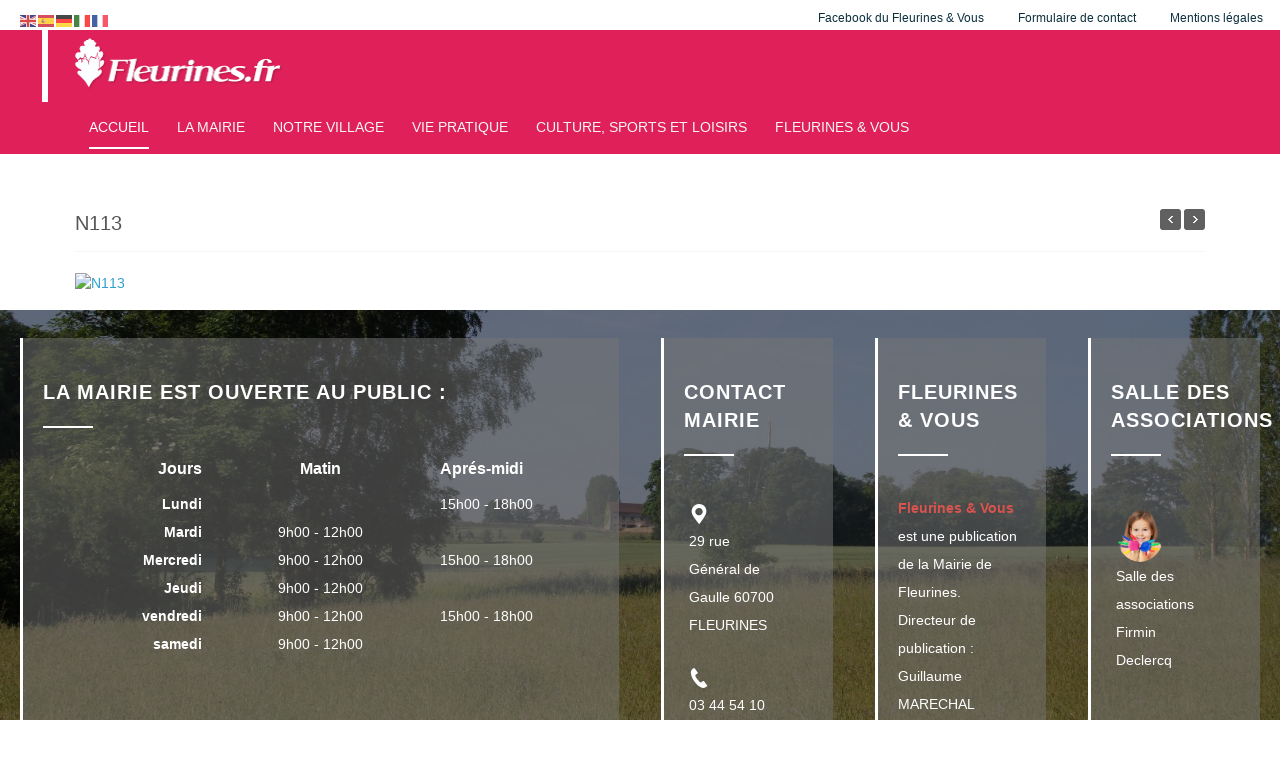

--- FILE ---
content_type: text/html; charset=utf-8
request_url: https://fleurines.fr/fleurines-vous/les-archives-f-v.html?view=project&id=67:n113&catid=67
body_size: 5993
content:
<!DOCTYPE html>
<html lang="fr-fr" dir="ltr">
<head>
    <base href="https://fleurines.fr/fleurines-vous/les-archives-f-v.html" />    <link href="https://fleurines.fr/templates/mairie2019/images/designer/a6f98c1b0fd90134a6b3aee17dccb5ce_fleurinesfrbleusombre.png" rel="icon" type="image/x-icon" />
    <script>
    var themeHasJQuery = !!window.jQuery;
</script>
<script src="/templates/mairie2019/jquery.js?version=1.0.1185"></script>
<script>
    window._$ = jQuery.noConflict(themeHasJQuery);
</script>
    <meta name="viewport" content="width=device-width, initial-scale=1.0">
<script src="/templates/mairie2019/bootstrap.min.js?version=1.0.1185"></script>
<!--[if lte IE 9]>
<script src="/templates/mairie2019/layout.ie.js?version=1.0.1185"></script>
<link rel="stylesheet" href="/templates/mairie2019/layout.ie.css?version=1.0.1185" media="screen"/>
<![endif]-->
<script src="/templates/mairie2019/layout.core.js?version=1.0.1185"></script>
    
    <meta http-equiv="content-type" content="text/html; charset=utf-8" />
	<meta name="author" content="Super Utilisateur" />
	<meta name="description" content="Site de la mairie de Fleurines Les-Hauts-de-France 60700 Oise" />
	<meta name="generator" content="Joomla! - Open Source Content Management" />
	<title>Mairie de Fleurines - N113</title>
	<link href="/media/com_advportfoliopro/css/style.css?3d6c23b494a9347afc1c1d2a5457e22b" rel="stylesheet" type="text/css" />
	<link href="/media/com_advportfoliopro/css/magnific-popup.css?3d6c23b494a9347afc1c1d2a5457e22b" rel="stylesheet" type="text/css" />
	<link href="/modules/mod_jbcookies/assets/css/jbcookies.css?3d6c23b494a9347afc1c1d2a5457e22b" rel="stylesheet" type="text/css" />
	<link href="/media/system/css/modal.css?3d6c23b494a9347afc1c1d2a5457e22b" rel="stylesheet" type="text/css" />
	<style type="text/css">

.btn-wrapper .btn-go-back {
	background-color: #177f8f;
}
.btn-wrapper {
	text-align: left;
}
	</style>
	<script type="application/json" class="joomla-script-options new">{"csrf.token":"5e4519c2ec9e4dd4096f34714132d8ee","system.paths":{"root":"","base":""}}</script>
	<script src="/templates/mairie2019/js/jui/jquery.min.js?3d6c23b494a9347afc1c1d2a5457e22b" type="text/javascript"></script>
	<script src="/templates/mairie2019/js/jui/jquery-noconflict.js?3d6c23b494a9347afc1c1d2a5457e22b" type="text/javascript"></script>
	<script src="/media/jui/js/jquery-migrate.min.js?3d6c23b494a9347afc1c1d2a5457e22b" type="text/javascript"></script>
	<script src="/media/com_advportfoliopro/js/jquery.magnific-popup.js?3d6c23b494a9347afc1c1d2a5457e22b" type="text/javascript"></script>
	<script src="/media/com_advportfoliopro/js/imagesloaded.pkgd.min.js?3d6c23b494a9347afc1c1d2a5457e22b" type="text/javascript"></script>
	<script src="/media/com_advportfoliopro/js/isotope.pkgd.min.js?3d6c23b494a9347afc1c1d2a5457e22b" type="text/javascript"></script>
	<script src="/media/com_advportfoliopro/js/script.js?3d6c23b494a9347afc1c1d2a5457e22b" type="text/javascript"></script>
	<script src="/media/system/js/mootools-core.js?3d6c23b494a9347afc1c1d2a5457e22b" type="text/javascript"></script>
	<script src="/media/system/js/core.js?3d6c23b494a9347afc1c1d2a5457e22b" type="text/javascript"></script>
	<script src="/media/system/js/mootools-more.js?3d6c23b494a9347afc1c1d2a5457e22b" type="text/javascript"></script>
	<script src="/media/system/js/modal.js?3d6c23b494a9347afc1c1d2a5457e22b" type="text/javascript"></script>
	<script src="https://cdn.gtranslate.net/widgets/latest/flags.js" data-gt-orig-url="/fleurines-vous/les-archives-f-v.html" data-gt-orig-domain="fleurines.fr" data-gt-widget-id="105" defer="defer" type="text/javascript"></script>
	<script type="text/javascript">

jQuery(document).ready(function() {
	if (parseInt(jQuery('#project-wrapper [class*="col-sm-"]').css('padding-left')) == 0) {
		jQuery('#project-wrapper').removeClass('row');
	}
});

			jQuery(document).ready(function() {
				jQuery('.exdialog').magnificPopup({
					type: 'iframe',
					mainClass: 'mfp-imagehandler',
					preloader: false,
					overflowY: 'hidden'
				});
			});
		
(function($) {
	$(document).ready(function() {
		var container	= $('.gallery-grid');
		container.imagesLoaded(function(){
			container.isotope({
				animationEngine: 'best-available',
				itemSelector : '.grid-item',
				layoutMode: 'masonry',
				columnWidth : '.column-3'
			});
		});
	});
})(jQuery);

		jQuery(function($) {
			SqueezeBox.initialize({});
			initSqueezeBox();
			$(document).on('subform-row-add', initSqueezeBox);

			function initSqueezeBox(event, container)
			{
				SqueezeBox.assign($(container || document).find('a.jbcookies').get(), {
					parse: 'rel'
				});
			}
		});

		window.jModalClose = function () {
			SqueezeBox.close();
		};

		// Add extra modal close functionality for tinyMCE-based editors
		document.onreadystatechange = function () {
			if (document.readyState == 'interactive' && typeof tinyMCE != 'undefined' && tinyMCE)
			{
				if (typeof window.jModalClose_no_tinyMCE === 'undefined')
				{
					window.jModalClose_no_tinyMCE = typeof(jModalClose) == 'function'  ?  jModalClose  :  false;

					jModalClose = function () {
						if (window.jModalClose_no_tinyMCE) window.jModalClose_no_tinyMCE.apply(this, arguments);
						tinyMCE.activeEditor.windowManager.close();
					};
				}

				if (typeof window.SqueezeBoxClose_no_tinyMCE === 'undefined')
				{
					if (typeof(SqueezeBox) == 'undefined')  SqueezeBox = {};
					window.SqueezeBoxClose_no_tinyMCE = typeof(SqueezeBox.close) == 'function'  ?  SqueezeBox.close  :  false;

					SqueezeBox.close = function () {
						if (window.SqueezeBoxClose_no_tinyMCE)  window.SqueezeBoxClose_no_tinyMCE.apply(this, arguments);
						tinyMCE.activeEditor.windowManager.close();
					};
				}
			}
		};
		window.gtranslateSettings = window.gtranslateSettings || {};window.gtranslateSettings['105'] = {"default_language":"fr","languages":["en","es","de","it","fr"],"url_structure":"none","wrapper_selector":"#gt-wrapper-105","globe_size":60,"flag_size":"16","flag_style":"2d","custom_domains":null,"float_switcher_open_direction":"top","switcher_open_direction":"bottom","native_language_names":1,"add_new_line":1,"select_language_label":"Select Language","detect_browser_language":0,"custom_css":"","alt_flags":[],"switcher_horizontal_position":"left","switcher_vertical_position":"bottom","horizontal_position":"inline","vertical_position":"inline"};
	</script>
        <link rel="stylesheet" href="/templates/mairie2019/css/bootstrap.min.css?version=1.0.1185" media="screen" />
            <link rel="stylesheet" href="/templates/mairie2019/css/template.min.css?version=1.0.1185" media="screen" />
            <script src="/templates/mairie2019/script.js?version=1.0.1185"></script>
    
</head>
<body class=" bootstrap bd-body-2  bd-pagebackground bd-margins">
    <header class=" bd-headerarea-1  bd-margins">
        <section class=" bd-section-8 bd-page-width bd-tagstyles bd-bootstrap-tables bd-table-striped bd-table-bordered bd-table-condensed  bd-no-margins" id="section8" data-section-title="Section">
    <div class="bd-container-inner bd-margins clearfix">
                    
        <nav class=" bd-hmenu-4"  data-responsive-menu="true" data-responsive-levels="one level" data-responsive-type="offcanvas-shifted" data-offcanvas-delay="0ms" data-offcanvas-duration="700ms" data-offcanvas-timing-function="ease">
                        
                <div class=" bd-menuoverlay-8 bd-menu-overlay"></div>
                <div class=" bd-responsivemenu-4 collapse-button">
    <div class="bd-container-inner">
        <div class="bd-menuitem-169 ">
            <a  data-toggle="collapse"
                data-target=".bd-hmenu-4 .collapse-button + .navbar-collapse"
                href="#" onclick="return false;">
                    <span>Infos</span>
            </a>
        </div>
    </div>
</div>
                <div class="navbar-collapse collapse width">
            <div class=" bd-horizontalmenu-30 clearfix">
    <div class="bd-container-inner">
        
            <div class=" bd-container-72 bd-tagstyles bd-bootstrap-tables bd-table-striped bd-table-bordered bd-table-condensed">
    
     </div>
                
<ul class=" bd-menu-66 nav navbar-left nav-pills" >
                        
        <li class=" bd-menuitem-165 bd-toplevel-item  item-114 ">
<a href="https://www.facebook.com/fleurineset.vous.1" target="_blank"><span>Facebook du Fleurines &amp; Vous</span></a></li>                        
        <li class=" bd-menuitem-165 bd-toplevel-item  item-113 ">
<a href="/formulaire-de-contact.html"><span>Formulaire de contact</span></a></li>                        
        <li class=" bd-menuitem-165 bd-toplevel-item  item-116 ">
<a><span>Mentions légales</span></a></li>                </ul>        
    </div>
</div>                <div class="bd-menu-close-icon">
    <a href="#" class="bd-icon  bd-icon-60"></a>
</div>
            
                </div>
                    </nav>
        
    	
		    
        <div class=" bd-joomlaposition-12 animated bd-animation-7 clearfix" data-animation-name="fadeIn" data-animation-event="onload" data-animation-duration="1600ms" data-animation-delay="1500ms" data-animation-infinited="false" >
            <div class=" bd-block bd-own-margins " >
            
    <div class="bd-blockcontent bd-tagstyles bd-bootstrap-tables bd-table-striped bd-table-bordered bd-table-condensed">
        <div class="gtranslate_wrapper" id="gt-wrapper-105"></div>    </div>
    
</div>
        </div>
            </div>
</section>
	
		<div data-affix
     data-offset=""
     data-fix-at-screen="top"
     data-clip-at-control="top"
     
 data-enable-lg
     
 data-enable-md
     
 data-enable-sm
     
     class=" bd-affix-4 bd-no-margins bd-margins "><section class=" bd-section-9 bd-page-width bd-tagstyles bd-bootstrap-tables bd-table-striped bd-table-bordered bd-table-condensed  " id="section3" data-section-title="Top White with Three Containers">
    <div class="bd-container-inner bd-margins clearfix">
        <div class=" bd-layoutbox-14 bd-no-margins bd-no-margins clearfix">
    <div class="bd-container-inner">
        <a class=" bd-logo-2 animated bd-animation-5" data-animation-name="fadeIn" data-animation-event="onload" data-animation-duration="1300ms" data-animation-delay="100ms" data-animation-infinited="false" href="/">
<img class=" bd-imagestyles-62" src="https://fleurines.fr/templates/mairie2019/images/designer/039e38f0af63f27ef570d3f9c212fb0c_2015logo2019frblancbig.png"
 alt="Mairie de Fleurines">
</a>
    </div>
</div>
	
		<div class=" bd-layoutbox-18 bd-no-margins clearfix">
    <div class="bd-container-inner">
                    
        <nav class=" bd-hmenu-5"  data-responsive-menu="true" data-responsive-levels="all open" data-responsive-type="offcanvas-shifted" data-offcanvas-delay="0ms" data-offcanvas-duration="700ms" data-offcanvas-timing-function="ease">
                        
                <div class=" bd-menuoverlay-2 bd-menu-overlay"></div>
                <div class=" bd-responsivemenu-5 collapse-button">
    <div class="bd-container-inner">
        <div class="bd-menuitem-134 ">
            <a  data-toggle="collapse"
                data-target=".bd-hmenu-5 .collapse-button + .navbar-collapse"
                href="#" onclick="return false;">
                    <span>Menu</span>
            </a>
        </div>
    </div>
</div>
                <div class="navbar-collapse collapse width">
            <div class=" bd-horizontalmenu-22 clearfix">
    <div class="bd-container-inner">
        
            <div class=" bd-container-59 bd-tagstyles bd-bootstrap-tables bd-table-striped bd-table-bordered bd-table-condensed">
    
     </div>
                
<ul class=" bd-menu-49 nav nav-center nav-pills" >
                        
        <li class=" bd-menuitem-130 bd-toplevel-item  item-109 ">
<a class="  active" href="/"><span>Accueil</span></a></li>                        
        <li class=" bd-menuitem-130 bd-toplevel-item bd-submenu-icon-only item-110  deeper parent">
<a class=" separator"><span>La mairie</span></a>        <div class="bd-menu-51-popup">
                            <ul class=" bd-menu-51 ">
                                            
        <li class=" bd-menuitem-131 bd-sub-item item-118 ">
<a href="/la-mairie/mairie-pratique.html"><span>Mairie pratique</span></a></li>                        
        <li class=" bd-menuitem-131 bd-sub-item item-119 ">
<a href="/la-mairie/les-élus.html"><span>Les élus</span></a></li>                        
        <li class=" bd-menuitem-131 bd-sub-item item-121 ">
<a href="/la-mairie/les-compte-rendus-des-cm.html"><span>Les compte-rendus des CM</span></a></li></ul></div></li>                        
        <li class=" bd-menuitem-130 bd-toplevel-item bd-submenu-icon-only item-111  deeper parent">
<a class=" separator"><span>Notre village</span></a>        <div class="bd-menu-51-popup">
                            <ul class=" bd-menu-51 ">
                                            
        <li class=" bd-menuitem-131 bd-sub-item item-124 ">
<a href="/notre-village/la-commune.html"><span>La commune</span></a></li>                        
        <li class=" bd-menuitem-131 bd-sub-item item-125 ">
<a href="/notre-village/plan.html"><span>Plan</span></a></li>                        
        <li class=" bd-menuitem-131 bd-sub-item item-126 ">
<a href="/notre-village/galerie-photos-fleurines.html"><span>Galerie photos</span></a></li></ul></div></li>                        
        <li class=" bd-menuitem-130 bd-toplevel-item bd-submenu-icon-only item-112  deeper parent">
<a class=" separator"><span>Vie pratique</span></a>        <div class="bd-menu-51-popup">
                            <ul class=" bd-menu-51 ">
                                            
        <li class=" bd-menuitem-131 bd-sub-item item-130 ">
<a href="/vie-pratique/salle-des-associations-salle-firmin-declercq.html"><span>Salle Firmin Declercq</span></a></li>                        
        <li class=" bd-menuitem-131 bd-sub-item item-131  deeper parent">
<a class=" separator"><span>Les services</span></a>        <div class="bd-menu-51-popup">
                            <ul class=" bd-menu-51 ">
                                            
        <li class=" bd-menuitem-131 bd-sub-item item-132 ">
<a href="/vie-pratique/les-services/salle-des-fêtes.html"><span>Salle des fêtes</span></a></li>                        
        <li class=" bd-menuitem-131 bd-sub-item item-133 ">
<a href="/vie-pratique/les-services/l-enfance.html"><span>L'enfance</span></a></li></ul></div></li>                        
        <li class=" bd-menuitem-131 bd-sub-item item-136 ">
<a href="/vie-pratique/les-marchés.html"><span>Les marchés</span></a></li>                        
        <li class=" bd-menuitem-131 bd-sub-item item-137  deeper parent">
<a class=" separator"><span>Urbanisme</span></a>        <div class="bd-menu-51-popup">
                            <ul class=" bd-menu-51 ">
                                            
        <li class=" bd-menuitem-131 bd-sub-item item-312 ">
<a href="/vie-pratique/urbanisme/plan-local-d’urbanisme-plu.html"><span>Plan Local d’Urbanisme (PLU)</span></a></li></ul></div></li>                        
        <li class=" bd-menuitem-131 bd-sub-item item-138 ">
<a href="/vie-pratique/adresses-utiles.html"><span>Adresses utiles</span></a></li>                        
        <li class=" bd-menuitem-131 bd-sub-item item-139 ">
<a href="/vie-pratique/propreté-et-tri-sélectif.html"><span>Propreté et tri sélectif</span></a></li>                        
        <li class=" bd-menuitem-131 bd-sub-item item-140 ">
<a href="/vie-pratique/règles-de-bon-voisinage.html"><span>Règles de bon voisinage</span></a></li></ul></div></li>                        
        <li class=" bd-menuitem-130 bd-toplevel-item bd-submenu-icon-only item-117  deeper parent">
<a class=" separator"><span>CULTURE, SPORTS ET LOISIRS</span></a>        <div class="bd-menu-51-popup">
                            <ul class=" bd-menu-51 ">
                                            
        <li class=" bd-menuitem-131 bd-sub-item item-143  deeper parent">
<a class=" separator"><span>Loisirs sportifs</span></a>        <div class="bd-menu-51-popup">
                            <ul class=" bd-menu-51 ">
                                            
        <li class=" bd-menuitem-131 bd-sub-item item-144 ">
<a href="/culture,-sports-et-loisirs/loisirs-sportifs/piscine-d-été.html"><span>Piscine d'été</span></a></li>                        
        <li class=" bd-menuitem-131 bd-sub-item item-145 ">
<a href="/culture,-sports-et-loisirs/loisirs-sportifs/accrobranche.html"><span>Accrobranche</span></a></li>                        
        <li class=" bd-menuitem-131 bd-sub-item item-146 ">
<a href="/culture,-sports-et-loisirs/loisirs-sportifs/randonnées-pédestres.html"><span>Randonnées pédestres</span></a></li></ul></div></li></ul></div></li>                        
        <li class=" bd-menuitem-130 bd-toplevel-item bd-submenu-icon-only item-147  deeper parent">
<a class=" separator"><span>Fleurines &amp; Vous</span></a>        <div class="bd-menu-51-popup">
                            <ul class=" bd-menu-51 ">
                                            
        <li class=" bd-menuitem-131 bd-sub-item item-230  current">
<a href="/fleurines-vous/les-archives-f-v.html"><span>Les archives F&amp;V</span></a></li></ul></div></li>                </ul>        
            <div class=" bd-container-61 bd-tagstyles bd-bootstrap-tables bd-table-striped bd-table-bordered bd-table-condensed">
    
     </div>
    </div>
</div>                <div class="bd-menu-close-icon">
    <a href="#" class="bd-icon  bd-icon-35"></a>
</div>
            
                </div>
                    </nav>
        
        </div>
</div>
    </div>
</section></div>
</header>
	
		<div class=" bd-stretchtobottom-7 bd-stretch-to-bottom" data-control-selector=".bd-contentlayout-2">
<div class="bd-contentlayout-2  bd-sheetstyles-6  bd-no-margins bd-margins" >
    <div class="bd-container-inner">

        <div class="bd-flex-vertical bd-stretch-inner bd-contentlayout-offset">
            
                     <div class="bd-flex-horizontal bd-flex-wide bd-no-margins">
                
                         <div class="bd-flex-vertical bd-flex-wide bd-no-margins">
                    
         
                    <div class=" bd-layoutitemsbox-18 bd-flex-wide bd-no-margins">
    <div class=" bd-content-2">
    
<div class="item-page">
	
		<div class="page-header clearfix">
					<h2 itemprop="name">
				N113			</h2>
							<div class="project-nav">
				<a class="prev-project" href="/fleurines-vous/les-archives-f-v.html?view=project&amp;id=68:n114&amp;catid=67:fleurines-et-vous-de-2020"></a>
				<a class="next-project" href="/fleurines-vous/les-archives-f-v.html?view=project&amp;id=66:n112&amp;catid=67:fleurines-et-vous-de-2020"></a>
			</div>
			</div>
	
		<div id="project-wrapper" class="project-wrapper clearfix">
		
			
				<div>
								
<div class="gallery-grid clearfix exzoom-gallery">
			<div class="grid-item column-3">
			<div class="project-img">
				<a rel="gallery" class="zoom-detail" data-source="/cache/advportfoliopro/n113_1588952770_jpg_22970f881fa296a30e86ab96180f94b4.jpg" title="" href="/cache/advportfoliopro/n113_1588952770_jpg_22970f881fa296a30e86ab96180f94b4.jpg">
					<img src="/cache/advportfoliopro/n113_1588952770_jpg_22970f881fa296a30e86ab96180f94b4.jpg" alt="N113"  />				</a>
			</div>
		</div>

	</div>
					</div>
			
		
	</div>
	</div>
</div>
</div>

                    
                </div>
                
            </div>
            
        </div>

    </div>
</div></div>
	
		<footer class=" bd-footerarea-1 bd-margins">
        <div class=" bd-parallaxbackground-3 bd-parallax-bg-effect" data-control-selector=".bd-section-17"><section class=" bd-section-17 bd-page-width bd-tagstyles bd-bootstrap-tables bd-table-striped bd-table-bordered bd-table-condensed  bd-textureoverlay bd-textureoverlay-5 " id="section4" data-section-title="Footer Four Columns">
    <div class="bd-container-inner bd-margins clearfix">
        <div class=" bd-layoutcontainer-13 bd-page-width  bd-columns bd-no-margins">
    <div class="bd-container-inner">
        <div class="container-fluid">
            <div class="row 
 bd-row-flex 
 bd-row-align-top">
                <div class=" bd-columnwrapper-25 
 col-lg-6
 col-sm-12">
    <div class="bd-layoutcolumn-25 bd-column" ><div class="bd-vertical-align-wrapper"><h2 class=" bd-textblock-44 bd-content-element">
    <strong>La mairie est ouverte au public&nbsp;:</strong></h2>
	
		<div class="bd-separator-25  bd-separator-left bd-separator-content-center clearfix" >
    <div class="bd-container-inner">
        <div class="bd-separator-inner">
            
        </div>
    </div>
</div>
	
		<div class=" bd-layoutcontainer-28 bd-columns bd-no-margins">
    <div class="bd-container-inner">
        <div class="container-fluid">
            <div class="row ">
                <div class=" bd-columnwrapper-87 
 col-lg-4
 col-sm-4
 col-xs-4">
    <div class="bd-layoutcolumn-87 bd-column" ><div class="bd-vertical-align-wrapper"><p class=" bd-textblock-31 bd-content-element">
    Jours</p>
	
		<p class=" bd-textblock-30 bd-content-element">
    Lundi<br>Mardi<br>Mercredi<br>Jeudi<br>vendredi<br>samedi<br><br></p></div></div>
</div>
	
		<div class=" bd-columnwrapper-86 
 col-lg-4
 col-sm-4
 col-xs-4">
    <div class="bd-layoutcolumn-86 bd-column" ><div class="bd-vertical-align-wrapper"><p class=" bd-textblock-29 bd-content-element">
    Matin</p>
	
		<p class=" bd-textblock-28 bd-content-element">
    <br>9h00 - 12h00<br>9h00 - 12h00<br>9h00 - 12h00<br>9h00 - 12h00<br>9h00 - 12h00<br></p></div></div>
</div>
	
		<div class=" bd-columnwrapper-85 
 col-lg-4
 col-sm-4
 col-xs-4">
    <div class="bd-layoutcolumn-85 bd-column" ><div class="bd-vertical-align-wrapper"><p class=" bd-textblock-27 bd-content-element">
    Aprés-midi</p>
	
		<p class=" bd-textblock-26 bd-content-element">
    15h00 - 18h00<br><br>15h00 - 18h00<br><br>15h00 - 18h00<br><br></p></div></div>
</div>
            </div>
        </div>
    </div>
</div></div></div>
</div>
	
		<div class=" bd-columnwrapper-38 
 col-lg-2
 col-sm-12">
    <div class="bd-layoutcolumn-38 bd-column" ><div class="bd-vertical-align-wrapper"><h2 class=" bd-textblock-57 bd-content-element">
    Contact mairie</h2>
	
		<div class="bd-separator-31  bd-separator-left bd-separator-content-center clearfix" >
    <div class="bd-container-inner">
        <div class="bd-separator-inner">
            
        </div>
    </div>
</div>
	
		<div class=" bd-spacer-29 clearfix"></div>
	
		<div class=" bd-layoutbox-31 bd-no-margins bd-no-margins clearfix">
    <div class="bd-container-inner">
        <span class="bd-iconlink-16 bd-no-margins bd-own-margins bd-icon-128 bd-icon "></span>
	
		<p class=" bd-textblock-59 bd-no-margins bd-content-element">
    29 rue Général de Gaulle 60700 FLEURINES</p>
    </div>
</div>
	
		<div class=" bd-spacer-31 clearfix"></div>
	
		<div class=" bd-layoutbox-33 bd-no-margins bd-no-margins clearfix">
    <div class="bd-container-inner">
        <span class="bd-iconlink-18 bd-no-margins bd-own-margins bd-icon-130 bd-icon "></span>
	
		<p class=" bd-textblock-61 bd-no-margins bd-content-element">
    03 44 54 10 27</p>
    </div>
</div>
	
		<div class=" bd-spacer-33 clearfix"></div>
	
		<div class=" bd-layoutbox-35 bd-no-margins bd-no-margins clearfix">
    <div class="bd-container-inner">
        <span class="bd-iconlink-22 bd-no-margins bd-own-margins bd-icon-133 bd-icon "></span>
	
		<p class=" bd-textblock-63 bd-no-margins bd-content-element">
    mairie@fleurines.fr - <a href="/formulaire-de-contact.html"><i><b>Par le Formulaire</b></i></a><br></p>
    </div>
</div></div></div>
</div>
	
		<div class=" bd-columnwrapper-18 
 col-lg-2
 col-sm-12">
    <div class="bd-layoutcolumn-18 bd-column" ><div class="bd-vertical-align-wrapper"><h2 class=" bd-textblock-81 bd-content-element">
    Fleurines &amp; vous</h2>
	
		<div class="bd-separator-23  bd-separator-left bd-separator-content-center clearfix" >
    <div class="bd-container-inner">
        <div class="bd-separator-inner">
            
        </div>
    </div>
</div>
	
		<div class=" bd-spacer-10 clearfix"></div>
	
		<p class=" bd-textblock-3 bd-content-element">
    <b><a href="/fleurines-vous/les-archives-f-v.html">Fleurines &amp; Vous</a></b> est une publication de la Mairie de Fleurines.<br>Directeur de publication : Guillaume MARECHAL<br>Rédaction : Commission communication<br>Impression : Mairie de Fleurines - 850 ex.</p>
	
		<div class=" bd-layoutbox-6 bd-no-margins bd-no-margins clearfix">
    <div class="bd-container-inner">
        <a class="bd-iconlink-3 bd-no-margins bd-own-margins bd-iconlink " href="#">
    <span class="bd-icon-17 bd-icon "></span>
</a>
	
		<p class=" bd-textblock-8 bd-no-margins bd-content-element">
    <a href="https://www.facebook.com/fleurineset.vous.1"><b><i>Facebook</i></b> Fleurines &amp; Vous</a></p>
    </div>
</div></div></div>
</div>
	
		<div class=" bd-columnwrapper-34 
 col-lg-2
 col-sm-12">
    <div class="bd-layoutcolumn-34 bd-column" ><div class="bd-vertical-align-wrapper"><h2 class=" bd-textblock-51 bd-content-element">
    Salle des associations</h2>
	
		<div class="bd-separator-27  bd-separator-left bd-separator-content-center clearfix" >
    <div class="bd-container-inner">
        <div class="bd-separator-inner">
            
        </div>
    </div>
</div>
	
		<div class=" bd-spacer-23 clearfix"></div>
	
		<div class=" bd-layoutbox-27 bd-no-margins bd-no-margins clearfix">
    <div class="bd-container-inner">
        <img class="bd-imagelink-36 bd-imagescaling bd-imagescaling-4 bd-no-margins bd-own-margins bd-imagestyles-67   "  src="https://fleurines.fr/templates/mairie2019/images/designer/1877849_bd_media_id_59af52323524c1077e48f45b4007f1e4.png">
	
		<p class=" bd-textblock-53 bd-no-margins bd-content-element">
    <a href="/vie-pratique/salle-des-associations-salle-firmin-declercq.html">Salle des associations Firmin Declercq</a></p>
    </div>
</div>
	
		<div class=" bd-spacer-25 clearfix"></div>
	
		<div class=" bd-layoutbox-29 bd-no-margins bd-no-margins clearfix">
    <div class="bd-container-inner">
        
    </div>
</div></div></div>
</div>
            </div>
        </div>
    </div>
</div>
    </div>
</section></div>
	
		    
        <div class=" bd-joomlaposition-13 bd-page-width  clearfix" >
            <div class=" bd-block bd-own-margins " >
            
    <div class="bd-blockcontent bd-tagstyles bd-bootstrap-tables bd-table-striped bd-table-bordered bd-table-condensed">
        <!--googleoff: all-->
<style type="text/css">  
	.jb-cookie.color p a {
		color: #37a4fc;
	} 

	.jb-cookie-bg.bgcolor {
		background: #df2059;
	}
	
	.jb-cookie.top {
		border-bottom: 1px solid #024175;
	}

	.jb-cookie.bottom {
		border-top: 1px solid #37a4fc;
	}
	
	.jb-cookie.color {
		color: #ffffff;
	}
	
	.jb-accept {
		color: #ffffff;
		background-image: -webkit-linear-gradient(#37a4fc 0%, #025fab 100%);
		background-image: -moz-linear-gradient(#37a4fc 0%, #025fab 100%);
		background-image: -o-linear-gradient(#37a4fc 0%, #025fab 100%);
		background-image: -webkit-gradient(linear, 0 0, 0 100%, from(#37a4fc), to(#025fab));
		background-image: linear-gradient(#37a4fc 0%, #025fab 100%);
		max-width: 100px;
		line-height: 30px;
		padding: 0;
		border: 1px solid #024175;
	}
	
	.jb-decline.link {
		color: #37a4fc;
		padding: 0;
	}
</style>
	<!-- Template Default bootstrap -->
	<div class="jb-cookie bottom color  robots-noindex robots-nofollow robots-nocontent" style="display: none;">
	   
		<!-- BG color -->
		<div class="jb-cookie-bg bgcolor"></div>
	    
		<p class="jb-cookie-title">Afin de vous offrir une service optimal, ce site utilise des cookies.</p>
	     
		<p class="jb-color">En utilisant notre site, vous acceptez notre utilisation des cookies.					</p>
	    
	    <div class="jb-accept">J'accepte</div>
	    
	</div>
	
	
<!--googleon: all-->


<script type="text/javascript">
    jQuery(document).ready(function () { 
    	function setCookie(c_name,value,exdays,domain) {
			if (domain != '') {domain = '; domain=' + domain}

			var exdate=new Date();
			exdate.setDate(exdate.getDate() + exdays);
			var c_value=escape(value) + ((exdays==null) ? "" : "; expires="+exdate.toUTCString()) + "; path=/" + domain;

			document.cookie=c_name + "=" + c_value;
		}

		var $jb_cookie = jQuery('.jb-cookie'),
			cookieValue = document.cookie.replace(/(?:(?:^|.*;\s*)jbcookies\s*\=\s*([^;]*).*$)|^.*$/, "$1");

		if (cookieValue === '') { // NO EXIST
			$jb_cookie.delay(1000).slideDown('fast');
				}

		jQuery('.jb-accept').click(function() {
			setCookie("jbcookies","yes",30,"");
			$jb_cookie.slideUp('slow');
					});

		jQuery('.jb-decline').click(function() {
			jQuery('.jb-cookie-decline').fadeOut('slow', function() {
							});
			setCookie("jbcookies","",0,"");
			$jb_cookie.delay(1000).slideDown('fast');
		});
    });
</script>
    </div>
    
</div>
        </div>
        	
		<div class=" bd-pagefooter-1 hidden-md hidden-sm hidden-xs hidden-lg bd-page-width ">
    <div class="bd-container-inner">
        
            <a href='http://www.themler.io/joomla-templates' target="_blank">Joomla Template</a> created with <a href='http://themler.io' target="_blank">Themler</a> by <a href='https://www.liendiffusion.com/' target="_blank">Liendiffusion</a>.
    </div>
</div>
</footer>
	
		<div data-smooth-scroll data-animation-time="250" class=" bd-smoothscroll-3"><a href="#" class=" bd-backtotop-1 ">
    <span class="bd-icon-66 bd-icon "></span>
</a></div>
</body>
</html>

--- FILE ---
content_type: text/css
request_url: https://fleurines.fr/templates/mairie2019/css/template.min.css?version=1.0.1185
body_size: 38089
content:
@charset "UTF-8";html{height:100%;overflow:auto}body{height:auto;min-height:100%;overflow:hidden;position:relative}p{word-wrap:break-word}img{height:auto}a:hover{text-decoration:none}h6{line-height:25.71428572px;font-size:18px}h6 a:hover{text-decoration:none}h5{line-height:28.57142858px;font-size:20px}h5 a:hover{text-decoration:none}h4{line-height:34.2857143px;font-size:24px}h4 a:hover{text-decoration:none}h3{line-height:22.85714286px;font-size:16px}h3 a:hover{text-decoration:none}h2{line-height:28.57142858px;font-size:20px}h2 a:hover{text-decoration:none}h1{line-height:42.85714287px;text-decoration:none;font-size:30px}h1 a:hover{text-decoration:none}fieldset{border:none}fieldset dl{display:block;margin:0;padding:0;background:0 0}fieldset dt{display:block;box-sizing:border-box;-moz-box-sizing:border-box;width:12em;height:2em;margin:0;padding:0;float:left;clear:both;background:0 0;line-height:2em;overflow:hidden}fieldset dd{display:block;min-height:2em;margin:0 0 0 12em;padding:0;background:0 0;line-height:2em}fieldset label{display:inline-block}fieldset textarea{vertical-align:text-top}.img-fulltext-left,.img-intro-left{float:left;display:block;border:none;padding:0;margin:0 .3em .3em 0}.img-fulltext-right,.img-intro-right{float:right;display:block;border:none;padding:0;margin:0 0 .3em .3em}ul.pagenav{clear:both;list-style:none;display:block;margin:0;padding:0}ul.pagenav li,ul.pagenav li:before{display:block;background:0 0;margin:0;padding:0;width:50%;text-align:center;content:normal}ul.pagenav li.pagenav-prev{float:left}ul.pagenav li.pagenav-next{margin:0 0 0 50%}div.item-page dl.tabs{display:block;margin:0;padding:0}div.item-page dl.tabs:before{box-sizing:border-box;-moz-box-sizing:border-box;display:block;float:left;width:1em;height:2em;overflow:hidden}div.item-page dl.tabs dt{box-sizing:border-box;-moz-box-sizing:border-box;display:block;float:left;height:2em;overflow:hidden;border-left:1px solid #000;border-top:1px solid #000}div.item-page dl.tabs dt h3{margin:0;padding:0 1em;line-height:2em;font-size:100%;overflow:hidden}div.item-page dl.tabs dt h3 a{text-decoration:none}div.item-page dl.tabs:after{box-sizing:border-box;-moz-box-sizing:border-box;display:block;border-left:1px solid #000;content:" ";overflow:hidden;height:2em}div.item-page div.current{clear:both;border:1px solid #000}div.item-page div.current dd.tabs{margin:0;padding:0}div.item-page div.pagination ul{clear:both;list-style:none;display:block;margin:0;padding:0}div.item-page div.pagination li{display:block;width:50%;margin:0;padding:0;text-align:center;float:left;white-space:nowrap}div.item-page div.pagination:after{visibility:hidden;display:block;font-size:0;content:" ";clear:both;height:0}.edit.item-page select+div{width:100%!important}.edit.item-page div>ul{border:1px solid #b9c2cb}.edit.item-page .search-field{overflow:visible}.edit.item-page .search-field>input{width:100%!important}.edit.item-page ul>li:before{content:normal}.edit.item-page fieldset{border:1px solid #eee}.edit.item-page fieldset legend{padding:7px;font-weight:700}#editor-xtd-buttons{float:left;padding:0}.toggle-editor{float:right}#searchForm .phrases-box{display:block;float:left}#searchForm .ordering-box{text-align:right}#searchForm .only label,#searchForm .ordering-box label,#searchForm .phrases-box label{display:inline-block;width:auto;height:2em;margin:0}#mod-finder-searchform label{display:block}#mod-finder-searchform input.inputbox{width:100%;box-sizing:border-box;-moz-box-sizing:border-box;max-width:300px}#login-form fieldset label{width:100%}#login-form #form-login-password label,#login-form #form-login-username label{display:block}#login-form #form-login-password input,#login-form #form-login-username input{width:100%;box-sizing:border-box;-moz-box-sizing:border-box;max-width:300px}.breadcrumbs img{margin:0;padding:0;border:none;outline:0}dl.stats-module{padding:.3em 0 .3em .3em;margin:0}dl.stats-module dt{float:left;display:block;line-height:1.5em;min-height:1.5em;width:10em;padding:.3em .3em 0 0;margin:0;font-weight:700}dl.stats-module dd{display:block;line-height:1.5em;min-height:1.5em;margin:0 0 0 10em}div.mod-languages ul{margin:0;padding:0;list-style:none}div.mod-languages li{background:0 0;margin:0 .3em;padding:0}div.mod-languages ul.lang-inline li{display:inline}div.mod-languages ul.lang-block li{display:block}div.mod-languages img{border:none;margin:0;padding:0}div.clr{clear:both}#system-message ul li{background-image:none}ul.actions,ul.actions li,ul.actions li img{display:inline;margin:0;padding:0;border:none}ul.actions li{background:0 0;list-style:none}.items-row{display:table;width:100%;table-layout:fixed;border-collapse:collapse}.items-row .item{display:table-cell;vertical-align:top}.items-row .row-separator{display:none}div.pagination p.counter{display:inline-block;margin:.5em .3em 0 0;padding:0;background:0 0}div.pagination ul,div.pagination ul li,div.pagination ul>li:before{display:inline-block;list-style:none;margin:0;padding:0 .3em;background:0 0;content:normal}div.tip-wrap{background:#fff;border:1px solid #aaa}div.tip-wrap div.tip{padding:.3em}div.tip-wrap div.tip-title{font-weight:700}table.category{width:100%}table.category thead th img{padding:0 0 0 .3em;margin:0;border:none}span.hasTip a img{padding:0;margin:0;border:none}div.category-list div.pagination{display:block}div.cat-children ul li span.item-title,div.categories-list ul li span.item-title{display:block;margin:0 0 .3em 0}div.cat-children ul li div.category-desc,div.categories-list ul li div.category-desc{margin:0 0 .3em 0}div.cat-children dl,div.categories-list dl{display:block;padding-left:0;padding-right:0;margin-left:0;margin-right:0;background:0 0}div.cat-children dl dd,div.cat-children dl dt,div.categories-list dl dd,div.categories-list dl dt{display:inline-block;padding:0;margin:0;background:0 0}div.img_caption p.img_caption{padding:.3em 0;margin:0}form .finder label,form .search label{display:none}#search-searchword{margin-bottom:5px}.cols-2 .column-1,.cols-2 .column-2,.cols-3 .column-1,.cols-3 .column-2,.cols-3 .column-3{float:left;clear:right}.cols-2 .column-1{width:50%}.cols-2 .column-2{width:50%}.cols-3 .column-1{width:33%}.cols-3 .column-2{width:33%}.cols-3 .column-3{width:34%}.row-separator{clear:both;float:none;font-size:1px;display:block}ul.categories-module li h1,ul.categories-module li h2,ul.categories-module li h3,ul.categories-module li h4,ul.categories-module li h5,ul.categories-module li h6{display:inline}.only,.phrases{border:solid 1px #ccc;margin:10px 0 0 0;padding:15px;line-height:1.3em}div.tags{display:inline}.tag-category ul>li:before{content:normal}ul.list-striped>li:before{content:normal}.list-striped{border-top:1px solid #ddd}.list-striped dd,.list-striped li{border-bottom:1px solid #ddd}#fancybox-wrap{padding:0}#fancybox-wrap *{box-sizing:content-box}#article-index{float:right}.jmodedit{display:inline-block;padding:3px 6px;margin-bottom:0;font-size:12px;line-height:18px;text-align:center;vertical-align:middle;cursor:pointer;color:#333;background-color:#f7f7f7;border:1px solid #bbb;border-radius:0;box-sizing:content-box}.jmodedit .icon-edit:before{content:'Ŀ';color:grey}.jmodedit [class*=" icon-"]:before,.jmodedit [class^=icon-]:before{font-family:'Billion Web Font';font-style:normal;font-weight:400;text-decoration:inherit;text-align:center;text-transform:none;width:1em}.tooltip.in{opacity:.8}.fade.in{opacity:1}.tooltip{max-width:400px}.tooltip{position:absolute;z-index:1030;display:block;visibility:visible;font-size:11px;line-height:1.4;opacity:0}.tooltip .tooltip-arrow{border:0!important}.tooltip-arrow:after,.tooltip-arrow:before{content:"";position:absolute}.tooltip.bottom .tooltip-arrow:before{border:5px solid transparent!important;border-bottom:5px solid #bbb!important;top:-5px}.tooltip.bottom .tooltip-arrow:after{border:5px solid transparent!important;border-bottom:5px solid #fff!important;top:-4px}.tooltip.top .tooltip-arrow:before{border:5px solid transparent!important;border-top:5px solid #bbb!important;bottom:-5px}.tooltip.top .tooltip-arrow:after{border:5px solid transparent!important;border-top:5px solid #fff!important;bottom:-4px}.tooltip.right .tooltip-arrow:before{border:5px solid transparent!important;border-right:5px solid #bbb!important;left:-5px}.tooltip.right .tooltip-arrow:after{border:5px solid transparent!important;border-right:5px solid #fff!important;left:-4px}.tooltip.left .tooltip-arrow:before{border:5px solid transparent!important;border-left:5px solid #bbb!important;right:-5px}.tooltip.left .tooltip-arrow:after{border:5px solid transparent!important;border-left:5px solid #fff!important;right:-4px}.tooltip .tooltip-inner{background-color:#fff;border:1px solid #bbb;border-radius:0;color:grey;padding:8px 12px;-webkit-box-shadow:2px 2px 0 0 rgba(0,0,0,.2);-moz-box-shadow:2px 2px 0 0 rgba(0,0,0,.2);box-shadow:2px 2px 0 0 rgba(0,0,0,.2)}.fade{opacity:0;-webkit-transition:opacity .15s linear;-moz-transition:opacity .15s linear;-o-transition:opacity .15s linear;transition:opacity .15s linear}#sbox-content iframe{width:100%;height:100%}.contentpane{background-color:inherit!important}.control-group{margin-top:10px}.control-group .controls input{min-height:34px}.element-invisible{position:absolute;padding:0;margin:0;border:0;height:1px;width:1px;overflow:hidden}.list-striped.list-condensed{list-style:none;margin:10px 0 0 0;border:0;padding:0}.list-striped.list-condensed li{padding:4px 5px}.list-striped.list-condensed .list-edit.width-50{width:50px}input.quantity-minus,input.quantity-plus{padding:0}input[type=color],input[type=date],input[type=datetime-local],input[type=datetime],input[type=email],input[type=month],input[type=number],input[type=password],input[type=search],input[type=tel],input[type=text],input[type=time],input[type=url],input[type=week],select,textarea{display:block;width:100%;height:34px;padding:6px 12px;font-size:14px;line-height:1.42857143;color:#777;background-color:#fff;background-image:none;border:1px solid #ccc;border-radius:4px;-webkit-box-shadow:inset 0 1px 1px rgba(0,0,0,.075);box-shadow:inset 0 1px 1px rgba(0,0,0,.075);-webkit-transition:border-color ease-in-out .15s,box-shadow ease-in-out .15s;transition:border-color ease-in-out .15s,box-shadow ease-in-out .15s}input[type=color]:focus,input[type=date]:focus,input[type=datetime-local]:focus,input[type=datetime]:focus,input[type=email]:focus,input[type=month]:focus,input[type=number]:focus,input[type=password]:focus,input[type=search]:focus,input[type=tel]:focus,input[type=text]:focus,input[type=time]:focus,input[type=url]:focus,input[type=week]:focus,select:focus,textarea:focus{border-color:#66afe9;outline:0;-webkit-box-shadow:inset 0 1px 1px rgba(0,0,0,.075),0 0 8px rgba(102,175,233,.6);box-shadow:inset 0 1px 1px rgba(0,0,0,.075),0 0 8px rgba(102,175,233,.6)}input[type=color]::-moz-placeholder,input[type=date]::-moz-placeholder,input[type=datetime-local]::-moz-placeholder,input[type=datetime]::-moz-placeholder,input[type=email]::-moz-placeholder,input[type=month]::-moz-placeholder,input[type=number]::-moz-placeholder,input[type=password]::-moz-placeholder,input[type=search]::-moz-placeholder,input[type=tel]::-moz-placeholder,input[type=text]::-moz-placeholder,input[type=time]::-moz-placeholder,input[type=url]::-moz-placeholder,input[type=week]::-moz-placeholder,select::-moz-placeholder,textarea::-moz-placeholder{color:#ddd;opacity:1}input[type=color]:-ms-input-placeholder,input[type=date]:-ms-input-placeholder,input[type=datetime-local]:-ms-input-placeholder,input[type=datetime]:-ms-input-placeholder,input[type=email]:-ms-input-placeholder,input[type=month]:-ms-input-placeholder,input[type=number]:-ms-input-placeholder,input[type=password]:-ms-input-placeholder,input[type=search]:-ms-input-placeholder,input[type=tel]:-ms-input-placeholder,input[type=text]:-ms-input-placeholder,input[type=time]:-ms-input-placeholder,input[type=url]:-ms-input-placeholder,input[type=week]:-ms-input-placeholder,select:-ms-input-placeholder,textarea:-ms-input-placeholder{color:#ddd}input[type=color]::-webkit-input-placeholder,input[type=date]::-webkit-input-placeholder,input[type=datetime-local]::-webkit-input-placeholder,input[type=datetime]::-webkit-input-placeholder,input[type=email]::-webkit-input-placeholder,input[type=month]::-webkit-input-placeholder,input[type=number]::-webkit-input-placeholder,input[type=password]::-webkit-input-placeholder,input[type=search]::-webkit-input-placeholder,input[type=tel]::-webkit-input-placeholder,input[type=text]::-webkit-input-placeholder,input[type=time]::-webkit-input-placeholder,input[type=url]::-webkit-input-placeholder,input[type=week]::-webkit-input-placeholder,select::-webkit-input-placeholder,textarea::-webkit-input-placeholder{color:#ddd}fieldset[disabled] input[type=color],fieldset[disabled] input[type=date],fieldset[disabled] input[type=datetime-local],fieldset[disabled] input[type=datetime],fieldset[disabled] input[type=email],fieldset[disabled] input[type=month],fieldset[disabled] input[type=number],fieldset[disabled] input[type=password],fieldset[disabled] input[type=search],fieldset[disabled] input[type=tel],fieldset[disabled] input[type=text],fieldset[disabled] input[type=time],fieldset[disabled] input[type=url],fieldset[disabled] input[type=week],fieldset[disabled] select,fieldset[disabled] textarea,input[type=color][disabled],input[type=color][readonly],input[type=date][disabled],input[type=date][readonly],input[type=datetime-local][disabled],input[type=datetime-local][readonly],input[type=datetime][disabled],input[type=datetime][readonly],input[type=email][disabled],input[type=email][readonly],input[type=month][disabled],input[type=month][readonly],input[type=number][disabled],input[type=number][readonly],input[type=password][disabled],input[type=password][readonly],input[type=search][disabled],input[type=search][readonly],input[type=tel][disabled],input[type=tel][readonly],input[type=text][disabled],input[type=text][readonly],input[type=time][disabled],input[type=time][readonly],input[type=url][disabled],input[type=url][readonly],input[type=week][disabled],input[type=week][readonly],select[disabled],select[readonly],textarea[disabled],textarea[readonly]{cursor:not-allowed;background-color:#f5f5f5;opacity:1}select[multiple],textarea{height:auto}input[type=color].input-sm,input[type=date].input-sm,input[type=datetime-local].input-sm,input[type=datetime].input-sm,input[type=email].input-sm,input[type=month].input-sm,input[type=number].input-sm,input[type=password].input-sm,input[type=search].input-sm,input[type=tel].input-sm,input[type=text].input-sm,input[type=time].input-sm,input[type=url].input-sm,input[type=week].input-sm{height:30px;padding:5px 10px;font-size:12px;line-height:1.5;border-radius:3px}input[type=color].input-lg,input[type=date].input-lg,input[type=datetime-local].input-lg,input[type=datetime].input-lg,input[type=email].input-lg,input[type=month].input-lg,input[type=number].input-lg,input[type=password].input-lg,input[type=search].input-lg,input[type=tel].input-lg,input[type=text].input-lg,input[type=time].input-lg,input[type=url].input-lg,input[type=week].input-lg{height:46px;padding:10px 16px;font-size:18px;line-height:1.33;border-radius:6px}.bd-containerinner-1{padding-left:20px;padding-right:20px}@media (max-width:767px){.bd-containerinner-1{padding-left:10px;padding-right:10px}}.bd-container-inner{margin-left:auto;margin-right:auto}@media (max-width:767px){.bd-container-inner{max-width:none}}@media (min-width:768px){.bd-container-inner{max-width:750px}}@media (min-width:992px){.bd-container-inner{max-width:970px}}@media (min-width:1200px){.bd-container-inner{max-width:1170px}}.bd-container-inner{position:relative}.bd-container-inner,.bd-page-width .bd-background-width>.bd-container-inner{height:100%}.bd-margins>.bd-own-margins,.bd-margins>div:not(.bd-own-margins)>.bd-container-inner>.bd-no-margins>.bd-container-inner>:not(.bd-no-margins):not(section),.bd-margins>div:not(.bd-own-margins)>.bd-container-inner>:not(.bd-no-margins):not(section),.bd-margins>div:not(.bd-own-margins)>div:not(.bd-own-margins)>.bd-container-inner>.bd-no-margins>.bd-container-inner>:not(.bd-no-margins):not(section),.bd-margins>div:not(.bd-own-margins)>div:not(.bd-own-margins)>.bd-container-inner>:not(.bd-no-margins):not(section),.bd-margins>div:not(.bd-own-margins)>div:not(.bd-own-margins)>.bd-no-margins>.bd-container-inner>:not(.bd-no-margins):not(section),.bd-margins>div:not(.bd-own-margins)>h1,.bd-margins>div:not(.bd-own-margins)>h2,.bd-margins>div:not(.bd-own-margins)>h3,.bd-margins>div:not(.bd-own-margins)>h4,.bd-margins>div:not(.bd-own-margins)>h5,.bd-margins>div:not(.bd-own-margins)>h6,.bd-margins>div:not(.bd-own-margins)>img,.bd-margins>div:not(.bd-own-margins)>ol,.bd-margins>div:not(.bd-own-margins)>p,.bd-margins>div:not(.bd-own-margins)>ul,.bd-margins>div>.bd-own-margins,.bd-margins>h1,.bd-margins>h2,.bd-margins>h3,.bd-margins>h4,.bd-margins>h5,.bd-margins>h6,.bd-margins>img,.bd-margins>ol,.bd-margins>p,.bd-margins>ul,.bd-slider .bd-left-button,.bd-slider .bd-right-button{margin-left:20px;margin-right:20px}.bd-sheetstyles.bd-page-width .bd-contentlayout-offset>aside:not(.bd-no-margins)>.bd-margins,.bd-sheetstyles:not(.bd-page-width) .bd-contentlayout-offset>aside:not(.bd-no-margins),.bd-sheetstyles:not(.bd-page-width) .bd-contentlayout-offset>section:not(.bd-no-margins),.bd-sheetstyles:not(.bd-page-width)>.bd-contentlayout-offset>:not(aside) section:not(.bd-no-margins),div:not(.bd-sheetstyles).bd-page-width .bd-contentlayout-offset section:not(.bd-no-margins){margin-left:-20px;margin-right:-20px}.bd-container-inner-wrapper{position:relative;width:100%;height:100%}.bd-body-1{position:relative}[data-affix].affix{height:auto}@media (min-width:1200px){[data-affix][data-enable-lg]+.bd-affix-fake{display:block}}@media (min-width:992px) and (max-width:1199px){[data-affix][data-enable-md]+.bd-affix-fake{display:block}}@media (min-width:768px) and (max-width:991px){[data-affix][data-enable-sm]+.bd-affix-fake{display:block}}@media (max-width:767px){[data-affix][data-enable-xs]+.bd-affix-fake{display:block}}.bd-affix-fake{display:none}/*!
Animate.css - http://daneden.me/animate
Licensed under the MIT license - http://opensource.org/licenses/MIT
Copyright (c) 2015 Daniel Eden
*/.animated{-webkit-animation-duration:1s;animation-duration:1s;-webkit-animation-fill-mode:both;animation-fill-mode:both}.animated.infinite{-webkit-animation-iteration-count:infinite;animation-iteration-count:infinite}.animated.hinge{-webkit-animation-duration:2s;animation-duration:2s}@-webkit-keyframes bounce{0%,100%,20%,53%,80%{-webkit-transition-timing-function:cubic-bezier(.215,.61,.355,1);transition-timing-function:cubic-bezier(.215,.61,.355,1);-webkit-transform:translate3d(0,0,0);transform:translate3d(0,0,0)}40%,43%{-webkit-transition-timing-function:cubic-bezier(.755,.05,.855,.06);transition-timing-function:cubic-bezier(.755,.05,.855,.06);-webkit-transform:translate3d(0,-30px,0);transform:translate3d(0,-30px,0)}70%{-webkit-transition-timing-function:cubic-bezier(.755,.05,.855,.06);transition-timing-function:cubic-bezier(.755,.05,.855,.06);-webkit-transform:translate3d(0,-15px,0);transform:translate3d(0,-15px,0)}90%{-webkit-transform:translate3d(0,-4px,0);transform:translate3d(0,-4px,0)}}@keyframes bounce{0%,100%,20%,53%,80%{-webkit-transition-timing-function:cubic-bezier(.215,.61,.355,1);transition-timing-function:cubic-bezier(.215,.61,.355,1);-webkit-transform:translate3d(0,0,0);-ms-transform:translate3d(0,0,0);transform:translate3d(0,0,0)}40%,43%{-webkit-transition-timing-function:cubic-bezier(.755,.05,.855,.06);transition-timing-function:cubic-bezier(.755,.05,.855,.06);-webkit-transform:translate3d(0,-30px,0);-ms-transform:translate3d(0,-30px,0);transform:translate3d(0,-30px,0)}70%{-webkit-transition-timing-function:cubic-bezier(.755,.05,.855,.06);transition-timing-function:cubic-bezier(.755,.05,.855,.06);-webkit-transform:translate3d(0,-15px,0);-ms-transform:translate3d(0,-15px,0);transform:translate3d(0,-15px,0)}90%{-webkit-transform:translate3d(0,-4px,0);-ms-transform:translate3d(0,-4px,0);transform:translate3d(0,-4px,0)}}.bounce{-webkit-animation-name:bounce;animation-name:bounce;-webkit-transform-origin:center bottom;-ms-transform-origin:center bottom;transform-origin:center bottom}@-webkit-keyframes flash{0%,100%,50%{opacity:1}25%,75%{opacity:0}}@keyframes flash{0%,100%,50%{opacity:1}25%,75%{opacity:0}}.flash{-webkit-animation-name:flash;animation-name:flash}@-webkit-keyframes pulse{0%{-webkit-transform:scale3d(1,1,1);transform:scale3d(1,1,1)}50%{-webkit-transform:scale3d(1.05,1.05,1.05);transform:scale3d(1.05,1.05,1.05)}100%{-webkit-transform:scale3d(1,1,1);transform:scale3d(1,1,1)}}@keyframes pulse{0%{-webkit-transform:scale3d(1,1,1);-ms-transform:scale3d(1,1,1);transform:scale3d(1,1,1)}50%{-webkit-transform:scale3d(1.05,1.05,1.05);-ms-transform:scale3d(1.05,1.05,1.05);transform:scale3d(1.05,1.05,1.05)}100%{-webkit-transform:scale3d(1,1,1);-ms-transform:scale3d(1,1,1);transform:scale3d(1,1,1)}}.pulse{-webkit-animation-name:pulse;animation-name:pulse}@-webkit-keyframes rubberBand{0%{-webkit-transform:scale3d(1,1,1);transform:scale3d(1,1,1)}30%{-webkit-transform:scale3d(1.25,.75,1);transform:scale3d(1.25,.75,1)}40%{-webkit-transform:scale3d(.75,1.25,1);transform:scale3d(.75,1.25,1)}50%{-webkit-transform:scale3d(1.15,.85,1);transform:scale3d(1.15,.85,1)}65%{-webkit-transform:scale3d(.95,1.05,1);transform:scale3d(.95,1.05,1)}75%{-webkit-transform:scale3d(1.05,.95,1);transform:scale3d(1.05,.95,1)}100%{-webkit-transform:scale3d(1,1,1);transform:scale3d(1,1,1)}}@keyframes rubberBand{0%{-webkit-transform:scale3d(1,1,1);-ms-transform:scale3d(1,1,1);transform:scale3d(1,1,1)}30%{-webkit-transform:scale3d(1.25,.75,1);-ms-transform:scale3d(1.25,.75,1);transform:scale3d(1.25,.75,1)}40%{-webkit-transform:scale3d(.75,1.25,1);-ms-transform:scale3d(.75,1.25,1);transform:scale3d(.75,1.25,1)}50%{-webkit-transform:scale3d(1.15,.85,1);-ms-transform:scale3d(1.15,.85,1);transform:scale3d(1.15,.85,1)}65%{-webkit-transform:scale3d(.95,1.05,1);-ms-transform:scale3d(.95,1.05,1);transform:scale3d(.95,1.05,1)}75%{-webkit-transform:scale3d(1.05,.95,1);-ms-transform:scale3d(1.05,.95,1);transform:scale3d(1.05,.95,1)}100%{-webkit-transform:scale3d(1,1,1);-ms-transform:scale3d(1,1,1);transform:scale3d(1,1,1)}}.rubberBand{-webkit-animation-name:rubberBand;animation-name:rubberBand}@-webkit-keyframes shake{0%,100%{-webkit-transform:translate3d(0,0,0);transform:translate3d(0,0,0)}10%,30%,50%,70%,90%{-webkit-transform:translate3d(-10px,0,0);transform:translate3d(-10px,0,0)}20%,40%,60%,80%{-webkit-transform:translate3d(10px,0,0);transform:translate3d(10px,0,0)}}@keyframes shake{0%,100%{-webkit-transform:translate3d(0,0,0);-ms-transform:translate3d(0,0,0);transform:translate3d(0,0,0)}10%,30%,50%,70%,90%{-webkit-transform:translate3d(-10px,0,0);-ms-transform:translate3d(-10px,0,0);transform:translate3d(-10px,0,0)}20%,40%,60%,80%{-webkit-transform:translate3d(10px,0,0);-ms-transform:translate3d(10px,0,0);transform:translate3d(10px,0,0)}}.shake{-webkit-animation-name:shake;animation-name:shake}@-webkit-keyframes swing{20%{-webkit-transform:rotate3d(0,0,1,15deg);transform:rotate3d(0,0,1,15deg)}40%{-webkit-transform:rotate3d(0,0,1,-10deg);transform:rotate3d(0,0,1,-10deg)}60%{-webkit-transform:rotate3d(0,0,1,5deg);transform:rotate3d(0,0,1,5deg)}80%{-webkit-transform:rotate3d(0,0,1,-5deg);transform:rotate3d(0,0,1,-5deg)}100%{-webkit-transform:rotate3d(0,0,1,0deg);transform:rotate3d(0,0,1,0deg)}}@keyframes swing{20%{-webkit-transform:rotate3d(0,0,1,15deg);-ms-transform:rotate3d(0,0,1,15deg);transform:rotate3d(0,0,1,15deg)}40%{-webkit-transform:rotate3d(0,0,1,-10deg);-ms-transform:rotate3d(0,0,1,-10deg);transform:rotate3d(0,0,1,-10deg)}60%{-webkit-transform:rotate3d(0,0,1,5deg);-ms-transform:rotate3d(0,0,1,5deg);transform:rotate3d(0,0,1,5deg)}80%{-webkit-transform:rotate3d(0,0,1,-5deg);-ms-transform:rotate3d(0,0,1,-5deg);transform:rotate3d(0,0,1,-5deg)}100%{-webkit-transform:rotate3d(0,0,1,0deg);-ms-transform:rotate3d(0,0,1,0deg);transform:rotate3d(0,0,1,0deg)}}.swing{-webkit-transform-origin:top center;-ms-transform-origin:top center;transform-origin:top center;-webkit-animation-name:swing;animation-name:swing}@-webkit-keyframes tada{0%{-webkit-transform:scale3d(1,1,1);transform:scale3d(1,1,1)}10%,20%{-webkit-transform:scale3d(.9,.9,.9) rotate3d(0,0,1,-3deg);transform:scale3d(.9,.9,.9) rotate3d(0,0,1,-3deg)}30%,50%,70%,90%{-webkit-transform:scale3d(1.1,1.1,1.1) rotate3d(0,0,1,3deg);transform:scale3d(1.1,1.1,1.1) rotate3d(0,0,1,3deg)}40%,60%,80%{-webkit-transform:scale3d(1.1,1.1,1.1) rotate3d(0,0,1,-3deg);transform:scale3d(1.1,1.1,1.1) rotate3d(0,0,1,-3deg)}100%{-webkit-transform:scale3d(1,1,1);transform:scale3d(1,1,1)}}@keyframes tada{0%{-webkit-transform:scale3d(1,1,1);-ms-transform:scale3d(1,1,1);transform:scale3d(1,1,1)}10%,20%{-webkit-transform:scale3d(.9,.9,.9) rotate3d(0,0,1,-3deg);-ms-transform:scale3d(.9,.9,.9) rotate3d(0,0,1,-3deg);transform:scale3d(.9,.9,.9) rotate3d(0,0,1,-3deg)}30%,50%,70%,90%{-webkit-transform:scale3d(1.1,1.1,1.1) rotate3d(0,0,1,3deg);-ms-transform:scale3d(1.1,1.1,1.1) rotate3d(0,0,1,3deg);transform:scale3d(1.1,1.1,1.1) rotate3d(0,0,1,3deg)}40%,60%,80%{-webkit-transform:scale3d(1.1,1.1,1.1) rotate3d(0,0,1,-3deg);-ms-transform:scale3d(1.1,1.1,1.1) rotate3d(0,0,1,-3deg);transform:scale3d(1.1,1.1,1.1) rotate3d(0,0,1,-3deg)}100%{-webkit-transform:scale3d(1,1,1);-ms-transform:scale3d(1,1,1);transform:scale3d(1,1,1)}}.tada{-webkit-animation-name:tada;animation-name:tada}@-webkit-keyframes wobble{0%{-webkit-transform:none;transform:none}15%{-webkit-transform:translate3d(-25%,0,0) rotate3d(0,0,1,-5deg);transform:translate3d(-25%,0,0) rotate3d(0,0,1,-5deg)}30%{-webkit-transform:translate3d(20%,0,0) rotate3d(0,0,1,3deg);transform:translate3d(20%,0,0) rotate3d(0,0,1,3deg)}45%{-webkit-transform:translate3d(-15%,0,0) rotate3d(0,0,1,-3deg);transform:translate3d(-15%,0,0) rotate3d(0,0,1,-3deg)}60%{-webkit-transform:translate3d(10%,0,0) rotate3d(0,0,1,2deg);transform:translate3d(10%,0,0) rotate3d(0,0,1,2deg)}75%{-webkit-transform:translate3d(-5%,0,0) rotate3d(0,0,1,-1deg);transform:translate3d(-5%,0,0) rotate3d(0,0,1,-1deg)}100%{-webkit-transform:none;transform:none}}@keyframes wobble{0%{-webkit-transform:none;-ms-transform:none;transform:none}15%{-webkit-transform:translate3d(-25%,0,0) rotate3d(0,0,1,-5deg);-ms-transform:translate3d(-25%,0,0) rotate3d(0,0,1,-5deg);transform:translate3d(-25%,0,0) rotate3d(0,0,1,-5deg)}30%{-webkit-transform:translate3d(20%,0,0) rotate3d(0,0,1,3deg);-ms-transform:translate3d(20%,0,0) rotate3d(0,0,1,3deg);transform:translate3d(20%,0,0) rotate3d(0,0,1,3deg)}45%{-webkit-transform:translate3d(-15%,0,0) rotate3d(0,0,1,-3deg);-ms-transform:translate3d(-15%,0,0) rotate3d(0,0,1,-3deg);transform:translate3d(-15%,0,0) rotate3d(0,0,1,-3deg)}60%{-webkit-transform:translate3d(10%,0,0) rotate3d(0,0,1,2deg);-ms-transform:translate3d(10%,0,0) rotate3d(0,0,1,2deg);transform:translate3d(10%,0,0) rotate3d(0,0,1,2deg)}75%{-webkit-transform:translate3d(-5%,0,0) rotate3d(0,0,1,-1deg);-ms-transform:translate3d(-5%,0,0) rotate3d(0,0,1,-1deg);transform:translate3d(-5%,0,0) rotate3d(0,0,1,-1deg)}100%{-webkit-transform:none;-ms-transform:none;transform:none}}.wobble{-webkit-animation-name:wobble;animation-name:wobble}@-webkit-keyframes bounceIn{0%,100%,20%,40%,60%,80%{-webkit-transition-timing-function:cubic-bezier(.215,.61,.355,1);transition-timing-function:cubic-bezier(.215,.61,.355,1)}0%{opacity:0;-webkit-transform:scale3d(.3,.3,.3);transform:scale3d(.3,.3,.3)}20%{-webkit-transform:scale3d(1.1,1.1,1.1);transform:scale3d(1.1,1.1,1.1)}40%{-webkit-transform:scale3d(.9,.9,.9);transform:scale3d(.9,.9,.9)}60%{opacity:1;-webkit-transform:scale3d(1.03,1.03,1.03);transform:scale3d(1.03,1.03,1.03)}80%{-webkit-transform:scale3d(.97,.97,.97);transform:scale3d(.97,.97,.97)}100%{opacity:1;-webkit-transform:scale3d(1,1,1);transform:scale3d(1,1,1)}}@keyframes bounceIn{0%,100%,20%,40%,60%,80%{-webkit-transition-timing-function:cubic-bezier(.215,.61,.355,1);transition-timing-function:cubic-bezier(.215,.61,.355,1)}0%{opacity:0;-webkit-transform:scale3d(.3,.3,.3);-ms-transform:scale3d(.3,.3,.3);transform:scale3d(.3,.3,.3)}20%{-webkit-transform:scale3d(1.1,1.1,1.1);-ms-transform:scale3d(1.1,1.1,1.1);transform:scale3d(1.1,1.1,1.1)}40%{-webkit-transform:scale3d(.9,.9,.9);-ms-transform:scale3d(.9,.9,.9);transform:scale3d(.9,.9,.9)}60%{opacity:1;-webkit-transform:scale3d(1.03,1.03,1.03);-ms-transform:scale3d(1.03,1.03,1.03);transform:scale3d(1.03,1.03,1.03)}80%{-webkit-transform:scale3d(.97,.97,.97);-ms-transform:scale3d(.97,.97,.97);transform:scale3d(.97,.97,.97)}100%{opacity:1;-webkit-transform:scale3d(1,1,1);-ms-transform:scale3d(1,1,1);transform:scale3d(1,1,1)}}.bounceIn{-webkit-animation-name:bounceIn;animation-name:bounceIn;-webkit-animation-duration:.75s;animation-duration:.75s}@-webkit-keyframes bounceInDown{0%,100%,60%,75%,90%{-webkit-transition-timing-function:cubic-bezier(.215,.61,.355,1);transition-timing-function:cubic-bezier(.215,.61,.355,1)}0%{opacity:0;-webkit-transform:translate3d(0,-3000px,0);transform:translate3d(0,-3000px,0)}60%{opacity:1;-webkit-transform:translate3d(0,25px,0);transform:translate3d(0,25px,0)}75%{-webkit-transform:translate3d(0,-10px,0);transform:translate3d(0,-10px,0)}90%{-webkit-transform:translate3d(0,5px,0);transform:translate3d(0,5px,0)}100%{-webkit-transform:none;transform:none}}@keyframes bounceInDown{0%,100%,60%,75%,90%{-webkit-transition-timing-function:cubic-bezier(.215,.61,.355,1);transition-timing-function:cubic-bezier(.215,.61,.355,1)}0%{opacity:0;-webkit-transform:translate3d(0,-3000px,0);-ms-transform:translate3d(0,-3000px,0);transform:translate3d(0,-3000px,0)}60%{opacity:1;-webkit-transform:translate3d(0,25px,0);-ms-transform:translate3d(0,25px,0);transform:translate3d(0,25px,0)}75%{-webkit-transform:translate3d(0,-10px,0);-ms-transform:translate3d(0,-10px,0);transform:translate3d(0,-10px,0)}90%{-webkit-transform:translate3d(0,5px,0);-ms-transform:translate3d(0,5px,0);transform:translate3d(0,5px,0)}100%{-webkit-transform:none;-ms-transform:none;transform:none}}.bounceInDown{-webkit-animation-name:bounceInDown;animation-name:bounceInDown}@-webkit-keyframes bounceInLeft{0%,100%,60%,75%,90%{-webkit-transition-timing-function:cubic-bezier(.215,.61,.355,1);transition-timing-function:cubic-bezier(.215,.61,.355,1)}0%{opacity:0;-webkit-transform:translate3d(-3000px,0,0);transform:translate3d(-3000px,0,0)}60%{opacity:1;-webkit-transform:translate3d(25px,0,0);transform:translate3d(25px,0,0)}75%{-webkit-transform:translate3d(-10px,0,0);transform:translate3d(-10px,0,0)}90%{-webkit-transform:translate3d(5px,0,0);transform:translate3d(5px,0,0)}100%{-webkit-transform:none;transform:none}}@keyframes bounceInLeft{0%,100%,60%,75%,90%{-webkit-transition-timing-function:cubic-bezier(.215,.61,.355,1);transition-timing-function:cubic-bezier(.215,.61,.355,1)}0%{opacity:0;-webkit-transform:translate3d(-3000px,0,0);-ms-transform:translate3d(-3000px,0,0);transform:translate3d(-3000px,0,0)}60%{opacity:1;-webkit-transform:translate3d(25px,0,0);-ms-transform:translate3d(25px,0,0);transform:translate3d(25px,0,0)}75%{-webkit-transform:translate3d(-10px,0,0);-ms-transform:translate3d(-10px,0,0);transform:translate3d(-10px,0,0)}90%{-webkit-transform:translate3d(5px,0,0);-ms-transform:translate3d(5px,0,0);transform:translate3d(5px,0,0)}100%{-webkit-transform:none;-ms-transform:none;transform:none}}.bounceInLeft{-webkit-animation-name:bounceInLeft;animation-name:bounceInLeft}@-webkit-keyframes bounceInRight{0%,100%,60%,75%,90%{-webkit-transition-timing-function:cubic-bezier(.215,.61,.355,1);transition-timing-function:cubic-bezier(.215,.61,.355,1)}0%{opacity:0;-webkit-transform:translate3d(3000px,0,0);transform:translate3d(3000px,0,0)}60%{opacity:1;-webkit-transform:translate3d(-25px,0,0);transform:translate3d(-25px,0,0)}75%{-webkit-transform:translate3d(10px,0,0);transform:translate3d(10px,0,0)}90%{-webkit-transform:translate3d(-5px,0,0);transform:translate3d(-5px,0,0)}100%{-webkit-transform:none;transform:none}}@keyframes bounceInRight{0%,100%,60%,75%,90%{-webkit-transition-timing-function:cubic-bezier(.215,.61,.355,1);transition-timing-function:cubic-bezier(.215,.61,.355,1)}0%{opacity:0;-webkit-transform:translate3d(3000px,0,0);-ms-transform:translate3d(3000px,0,0);transform:translate3d(3000px,0,0)}60%{opacity:1;-webkit-transform:translate3d(-25px,0,0);-ms-transform:translate3d(-25px,0,0);transform:translate3d(-25px,0,0)}75%{-webkit-transform:translate3d(10px,0,0);-ms-transform:translate3d(10px,0,0);transform:translate3d(10px,0,0)}90%{-webkit-transform:translate3d(-5px,0,0);-ms-transform:translate3d(-5px,0,0);transform:translate3d(-5px,0,0)}100%{-webkit-transform:none;-ms-transform:none;transform:none}}.bounceInRight{-webkit-animation-name:bounceInRight;animation-name:bounceInRight}@-webkit-keyframes bounceInUp{0%,100%,60%,75%,90%{-webkit-transition-timing-function:cubic-bezier(.215,.61,.355,1);transition-timing-function:cubic-bezier(.215,.61,.355,1)}0%{opacity:0;-webkit-transform:translate3d(0,3000px,0);transform:translate3d(0,3000px,0)}60%{opacity:1;-webkit-transform:translate3d(0,-20px,0);transform:translate3d(0,-20px,0)}75%{-webkit-transform:translate3d(0,10px,0);transform:translate3d(0,10px,0)}90%{-webkit-transform:translate3d(0,-5px,0);transform:translate3d(0,-5px,0)}100%{-webkit-transform:translate3d(0,0,0);transform:translate3d(0,0,0)}}@keyframes bounceInUp{0%,100%,60%,75%,90%{-webkit-transition-timing-function:cubic-bezier(.215,.61,.355,1);transition-timing-function:cubic-bezier(.215,.61,.355,1)}0%{opacity:0;-webkit-transform:translate3d(0,3000px,0);-ms-transform:translate3d(0,3000px,0);transform:translate3d(0,3000px,0)}60%{opacity:1;-webkit-transform:translate3d(0,-20px,0);-ms-transform:translate3d(0,-20px,0);transform:translate3d(0,-20px,0)}75%{-webkit-transform:translate3d(0,10px,0);-ms-transform:translate3d(0,10px,0);transform:translate3d(0,10px,0)}90%{-webkit-transform:translate3d(0,-5px,0);-ms-transform:translate3d(0,-5px,0);transform:translate3d(0,-5px,0)}100%{-webkit-transform:translate3d(0,0,0);-ms-transform:translate3d(0,0,0);transform:translate3d(0,0,0)}}.bounceInUp{-webkit-animation-name:bounceInUp;animation-name:bounceInUp}@-webkit-keyframes bounceOut{20%{-webkit-transform:scale3d(.9,.9,.9);transform:scale3d(.9,.9,.9)}50%,55%{opacity:1;-webkit-transform:scale3d(1.1,1.1,1.1);transform:scale3d(1.1,1.1,1.1)}100%{opacity:0;-webkit-transform:scale3d(.3,.3,.3);transform:scale3d(.3,.3,.3)}}@keyframes bounceOut{20%{-webkit-transform:scale3d(.9,.9,.9);-ms-transform:scale3d(.9,.9,.9);transform:scale3d(.9,.9,.9)}50%,55%{opacity:1;-webkit-transform:scale3d(1.1,1.1,1.1);-ms-transform:scale3d(1.1,1.1,1.1);transform:scale3d(1.1,1.1,1.1)}100%{opacity:0;-webkit-transform:scale3d(.3,.3,.3);-ms-transform:scale3d(.3,.3,.3);transform:scale3d(.3,.3,.3)}}.bounceOut{-webkit-animation-name:bounceOut;animation-name:bounceOut;-webkit-animation-duration:.75s;animation-duration:.75s}@-webkit-keyframes bounceOutDown{20%{-webkit-transform:translate3d(0,10px,0);transform:translate3d(0,10px,0)}40%,45%{opacity:1;-webkit-transform:translate3d(0,-20px,0);transform:translate3d(0,-20px,0)}100%{opacity:0;-webkit-transform:translate3d(0,2000px,0);transform:translate3d(0,2000px,0)}}@keyframes bounceOutDown{20%{-webkit-transform:translate3d(0,10px,0);-ms-transform:translate3d(0,10px,0);transform:translate3d(0,10px,0)}40%,45%{opacity:1;-webkit-transform:translate3d(0,-20px,0);-ms-transform:translate3d(0,-20px,0);transform:translate3d(0,-20px,0)}100%{opacity:0;-webkit-transform:translate3d(0,2000px,0);-ms-transform:translate3d(0,2000px,0);transform:translate3d(0,2000px,0)}}.bounceOutDown{-webkit-animation-name:bounceOutDown;animation-name:bounceOutDown}@-webkit-keyframes bounceOutLeft{20%{opacity:1;-webkit-transform:translate3d(20px,0,0);transform:translate3d(20px,0,0)}100%{opacity:0;-webkit-transform:translate3d(-2000px,0,0);transform:translate3d(-2000px,0,0)}}@keyframes bounceOutLeft{20%{opacity:1;-webkit-transform:translate3d(20px,0,0);-ms-transform:translate3d(20px,0,0);transform:translate3d(20px,0,0)}100%{opacity:0;-webkit-transform:translate3d(-2000px,0,0);-ms-transform:translate3d(-2000px,0,0);transform:translate3d(-2000px,0,0)}}.bounceOutLeft{-webkit-animation-name:bounceOutLeft;animation-name:bounceOutLeft}@-webkit-keyframes bounceOutRight{20%{opacity:1;-webkit-transform:translate3d(-20px,0,0);transform:translate3d(-20px,0,0)}100%{opacity:0;-webkit-transform:translate3d(2000px,0,0);transform:translate3d(2000px,0,0)}}@keyframes bounceOutRight{20%{opacity:1;-webkit-transform:translate3d(-20px,0,0);-ms-transform:translate3d(-20px,0,0);transform:translate3d(-20px,0,0)}100%{opacity:0;-webkit-transform:translate3d(2000px,0,0);-ms-transform:translate3d(2000px,0,0);transform:translate3d(2000px,0,0)}}.bounceOutRight{-webkit-animation-name:bounceOutRight;animation-name:bounceOutRight}@-webkit-keyframes bounceOutUp{20%{-webkit-transform:translate3d(0,-10px,0);transform:translate3d(0,-10px,0)}40%,45%{opacity:1;-webkit-transform:translate3d(0,20px,0);transform:translate3d(0,20px,0)}100%{opacity:0;-webkit-transform:translate3d(0,-2000px,0);transform:translate3d(0,-2000px,0)}}@keyframes bounceOutUp{20%{-webkit-transform:translate3d(0,-10px,0);-ms-transform:translate3d(0,-10px,0);transform:translate3d(0,-10px,0)}40%,45%{opacity:1;-webkit-transform:translate3d(0,20px,0);-ms-transform:translate3d(0,20px,0);transform:translate3d(0,20px,0)}100%{opacity:0;-webkit-transform:translate3d(0,-2000px,0);-ms-transform:translate3d(0,-2000px,0);transform:translate3d(0,-2000px,0)}}.bounceOutUp{-webkit-animation-name:bounceOutUp;animation-name:bounceOutUp}@-webkit-keyframes fadeIn{0%{opacity:0}100%{opacity:1}}@keyframes fadeIn{0%{opacity:0}100%{opacity:1}}.fadeIn{-webkit-animation-name:fadeIn;animation-name:fadeIn}@-webkit-keyframes fadeInDown{0%{opacity:0;-webkit-transform:translate3d(0,-100%,0);transform:translate3d(0,-100%,0)}100%{opacity:1;-webkit-transform:none;transform:none}}@keyframes fadeInDown{0%{opacity:0;-webkit-transform:translate3d(0,-100%,0);-ms-transform:translate3d(0,-100%,0);transform:translate3d(0,-100%,0)}100%{opacity:1;-webkit-transform:none;-ms-transform:none;transform:none}}.fadeInDown{-webkit-animation-name:fadeInDown;animation-name:fadeInDown}@-webkit-keyframes fadeInDownBig{0%{opacity:0;-webkit-transform:translate3d(0,-2000px,0);transform:translate3d(0,-2000px,0)}100%{opacity:1;-webkit-transform:none;transform:none}}@keyframes fadeInDownBig{0%{opacity:0;-webkit-transform:translate3d(0,-2000px,0);-ms-transform:translate3d(0,-2000px,0);transform:translate3d(0,-2000px,0)}100%{opacity:1;-webkit-transform:none;-ms-transform:none;transform:none}}.fadeInDownBig{-webkit-animation-name:fadeInDownBig;animation-name:fadeInDownBig}@-webkit-keyframes fadeInLeft{0%{opacity:0;-webkit-transform:translate3d(-100%,0,0);transform:translate3d(-100%,0,0)}100%{opacity:1;-webkit-transform:none;transform:none}}@keyframes fadeInLeft{0%{opacity:0;-webkit-transform:translate3d(-100%,0,0);-ms-transform:translate3d(-100%,0,0);transform:translate3d(-100%,0,0)}100%{opacity:1;-webkit-transform:none;-ms-transform:none;transform:none}}.fadeInLeft{-webkit-animation-name:fadeInLeft;animation-name:fadeInLeft}@-webkit-keyframes fadeInLeftBig{0%{opacity:0;-webkit-transform:translate3d(-2000px,0,0);transform:translate3d(-2000px,0,0)}100%{opacity:1;-webkit-transform:none;transform:none}}@keyframes fadeInLeftBig{0%{opacity:0;-webkit-transform:translate3d(-2000px,0,0);-ms-transform:translate3d(-2000px,0,0);transform:translate3d(-2000px,0,0)}100%{opacity:1;-webkit-transform:none;-ms-transform:none;transform:none}}.fadeInLeftBig{-webkit-animation-name:fadeInLeftBig;animation-name:fadeInLeftBig}@-webkit-keyframes fadeInRight{0%{opacity:0;-webkit-transform:translate3d(100%,0,0);transform:translate3d(100%,0,0)}100%{opacity:1;-webkit-transform:none;transform:none}}@keyframes fadeInRight{0%{opacity:0;-webkit-transform:translate3d(100%,0,0);-ms-transform:translate3d(100%,0,0);transform:translate3d(100%,0,0)}100%{opacity:1;-webkit-transform:none;-ms-transform:none;transform:none}}.fadeInRight{-webkit-animation-name:fadeInRight;animation-name:fadeInRight}@-webkit-keyframes fadeInRightBig{0%{opacity:0;-webkit-transform:translate3d(2000px,0,0);transform:translate3d(2000px,0,0)}100%{opacity:1;-webkit-transform:none;transform:none}}@keyframes fadeInRightBig{0%{opacity:0;-webkit-transform:translate3d(2000px,0,0);-ms-transform:translate3d(2000px,0,0);transform:translate3d(2000px,0,0)}100%{opacity:1;-webkit-transform:none;-ms-transform:none;transform:none}}.fadeInRightBig{-webkit-animation-name:fadeInRightBig;animation-name:fadeInRightBig}@-webkit-keyframes fadeInUp{0%{opacity:0;-webkit-transform:translate3d(0,100%,0);transform:translate3d(0,100%,0)}100%{opacity:1;-webkit-transform:none;transform:none}}@keyframes fadeInUp{0%{opacity:0;-webkit-transform:translate3d(0,100%,0);-ms-transform:translate3d(0,100%,0);transform:translate3d(0,100%,0)}100%{opacity:1;-webkit-transform:none;-ms-transform:none;transform:none}}.fadeInUp{-webkit-animation-name:fadeInUp;animation-name:fadeInUp}@-webkit-keyframes fadeInUpBig{0%{opacity:0;-webkit-transform:translate3d(0,2000px,0);transform:translate3d(0,2000px,0)}100%{opacity:1;-webkit-transform:none;transform:none}}@keyframes fadeInUpBig{0%{opacity:0;-webkit-transform:translate3d(0,2000px,0);-ms-transform:translate3d(0,2000px,0);transform:translate3d(0,2000px,0)}100%{opacity:1;-webkit-transform:none;-ms-transform:none;transform:none}}.fadeInUpBig{-webkit-animation-name:fadeInUpBig;animation-name:fadeInUpBig}@-webkit-keyframes fadeOut{0%{opacity:1}100%{opacity:0}}@keyframes fadeOut{0%{opacity:1}100%{opacity:0}}.fadeOut{-webkit-animation-name:fadeOut;animation-name:fadeOut}@-webkit-keyframes fadeOutDown{0%{opacity:1}100%{opacity:0;-webkit-transform:translate3d(0,100%,0);transform:translate3d(0,100%,0)}}@keyframes fadeOutDown{0%{opacity:1}100%{opacity:0;-webkit-transform:translate3d(0,100%,0);-ms-transform:translate3d(0,100%,0);transform:translate3d(0,100%,0)}}.fadeOutDown{-webkit-animation-name:fadeOutDown;animation-name:fadeOutDown}@-webkit-keyframes fadeOutDownBig{0%{opacity:1}100%{opacity:0;-webkit-transform:translate3d(0,2000px,0);transform:translate3d(0,2000px,0)}}@keyframes fadeOutDownBig{0%{opacity:1}100%{opacity:0;-webkit-transform:translate3d(0,2000px,0);-ms-transform:translate3d(0,2000px,0);transform:translate3d(0,2000px,0)}}.fadeOutDownBig{-webkit-animation-name:fadeOutDownBig;animation-name:fadeOutDownBig}@-webkit-keyframes fadeOutLeft{0%{opacity:1}100%{opacity:0;-webkit-transform:translate3d(-100%,0,0);transform:translate3d(-100%,0,0)}}@keyframes fadeOutLeft{0%{opacity:1}100%{opacity:0;-webkit-transform:translate3d(-100%,0,0);-ms-transform:translate3d(-100%,0,0);transform:translate3d(-100%,0,0)}}.fadeOutLeft{-webkit-animation-name:fadeOutLeft;animation-name:fadeOutLeft}@-webkit-keyframes fadeOutLeftBig{0%{opacity:1}100%{opacity:0;-webkit-transform:translate3d(-2000px,0,0);transform:translate3d(-2000px,0,0)}}@keyframes fadeOutLeftBig{0%{opacity:1}100%{opacity:0;-webkit-transform:translate3d(-2000px,0,0);-ms-transform:translate3d(-2000px,0,0);transform:translate3d(-2000px,0,0)}}.fadeOutLeftBig{-webkit-animation-name:fadeOutLeftBig;animation-name:fadeOutLeftBig}@-webkit-keyframes fadeOutRight{0%{opacity:1}100%{opacity:0;-webkit-transform:translate3d(100%,0,0);transform:translate3d(100%,0,0)}}@keyframes fadeOutRight{0%{opacity:1}100%{opacity:0;-webkit-transform:translate3d(100%,0,0);-ms-transform:translate3d(100%,0,0);transform:translate3d(100%,0,0)}}.fadeOutRight{-webkit-animation-name:fadeOutRight;animation-name:fadeOutRight}@-webkit-keyframes fadeOutRightBig{0%{opacity:1}100%{opacity:0;-webkit-transform:translate3d(2000px,0,0);transform:translate3d(2000px,0,0)}}@keyframes fadeOutRightBig{0%{opacity:1}100%{opacity:0;-webkit-transform:translate3d(2000px,0,0);-ms-transform:translate3d(2000px,0,0);transform:translate3d(2000px,0,0)}}.fadeOutRightBig{-webkit-animation-name:fadeOutRightBig;animation-name:fadeOutRightBig}@-webkit-keyframes fadeOutUp{0%{opacity:1}100%{opacity:0;-webkit-transform:translate3d(0,-100%,0);transform:translate3d(0,-100%,0)}}@keyframes fadeOutUp{0%{opacity:1}100%{opacity:0;-webkit-transform:translate3d(0,-100%,0);-ms-transform:translate3d(0,-100%,0);transform:translate3d(0,-100%,0)}}.fadeOutUp{-webkit-animation-name:fadeOutUp;animation-name:fadeOutUp}@-webkit-keyframes fadeOutUpBig{0%{opacity:1}100%{opacity:0;-webkit-transform:translate3d(0,-2000px,0);transform:translate3d(0,-2000px,0)}}@keyframes fadeOutUpBig{0%{opacity:1}100%{opacity:0;-webkit-transform:translate3d(0,-2000px,0);-ms-transform:translate3d(0,-2000px,0);transform:translate3d(0,-2000px,0)}}.fadeOutUpBig{-webkit-animation-name:fadeOutUpBig;animation-name:fadeOutUpBig}@-webkit-keyframes flip{0%{-webkit-transform:perspective(400px) rotate3d(0,1,0,-360deg);transform:perspective(400px) rotate3d(0,1,0,-360deg);-webkit-animation-timing-function:ease-out;animation-timing-function:ease-out}40%{-webkit-transform:perspective(400px) translate3d(0,0,150px) rotate3d(0,1,0,-190deg);transform:perspective(400px) translate3d(0,0,150px) rotate3d(0,1,0,-190deg);-webkit-animation-timing-function:ease-out;animation-timing-function:ease-out}50%{-webkit-transform:perspective(400px) translate3d(0,0,150px) rotate3d(0,1,0,-170deg);transform:perspective(400px) translate3d(0,0,150px) rotate3d(0,1,0,-170deg);-webkit-animation-timing-function:ease-in;animation-timing-function:ease-in}80%{-webkit-transform:perspective(400px) scale3d(.95,.95,.95);transform:perspective(400px) scale3d(.95,.95,.95);-webkit-animation-timing-function:ease-in;animation-timing-function:ease-in}100%{-webkit-transform:perspective(400px);transform:perspective(400px);-webkit-animation-timing-function:ease-in;animation-timing-function:ease-in}}@keyframes flip{0%{-webkit-transform:perspective(400px) rotate3d(0,1,0,-360deg);-ms-transform:perspective(400px) rotate3d(0,1,0,-360deg);transform:perspective(400px) rotate3d(0,1,0,-360deg);-webkit-animation-timing-function:ease-out;animation-timing-function:ease-out}40%{-webkit-transform:perspective(400px) translate3d(0,0,150px) rotate3d(0,1,0,-190deg);-ms-transform:perspective(400px) translate3d(0,0,150px) rotate3d(0,1,0,-190deg);transform:perspective(400px) translate3d(0,0,150px) rotate3d(0,1,0,-190deg);-webkit-animation-timing-function:ease-out;animation-timing-function:ease-out}50%{-webkit-transform:perspective(400px) translate3d(0,0,150px) rotate3d(0,1,0,-170deg);-ms-transform:perspective(400px) translate3d(0,0,150px) rotate3d(0,1,0,-170deg);transform:perspective(400px) translate3d(0,0,150px) rotate3d(0,1,0,-170deg);-webkit-animation-timing-function:ease-in;animation-timing-function:ease-in}80%{-webkit-transform:perspective(400px) scale3d(.95,.95,.95);-ms-transform:perspective(400px) scale3d(.95,.95,.95);transform:perspective(400px) scale3d(.95,.95,.95);-webkit-animation-timing-function:ease-in;animation-timing-function:ease-in}100%{-webkit-transform:perspective(400px);-ms-transform:perspective(400px);transform:perspective(400px);-webkit-animation-timing-function:ease-in;animation-timing-function:ease-in}}.animated.flip{-webkit-backface-visibility:visible;-ms-backface-visibility:visible;backface-visibility:visible;-webkit-animation-name:flip;animation-name:flip}@-webkit-keyframes flipInX{0%{-webkit-transform:perspective(400px) rotate3d(1,0,0,90deg);transform:perspective(400px) rotate3d(1,0,0,90deg);-webkit-transition-timing-function:ease-in;transition-timing-function:ease-in;opacity:0}40%{-webkit-transform:perspective(400px) rotate3d(1,0,0,-20deg);transform:perspective(400px) rotate3d(1,0,0,-20deg);-webkit-transition-timing-function:ease-in;transition-timing-function:ease-in}60%{-webkit-transform:perspective(400px) rotate3d(1,0,0,10deg);transform:perspective(400px) rotate3d(1,0,0,10deg);opacity:1}80%{-webkit-transform:perspective(400px) rotate3d(1,0,0,-5deg);transform:perspective(400px) rotate3d(1,0,0,-5deg)}100%{-webkit-transform:perspective(400px);transform:perspective(400px)}}@keyframes flipInX{0%{-webkit-transform:perspective(400px) rotate3d(1,0,0,90deg);-ms-transform:perspective(400px) rotate3d(1,0,0,90deg);transform:perspective(400px) rotate3d(1,0,0,90deg);-webkit-transition-timing-function:ease-in;transition-timing-function:ease-in;opacity:0}40%{-webkit-transform:perspective(400px) rotate3d(1,0,0,-20deg);-ms-transform:perspective(400px) rotate3d(1,0,0,-20deg);transform:perspective(400px) rotate3d(1,0,0,-20deg);-webkit-transition-timing-function:ease-in;transition-timing-function:ease-in}60%{-webkit-transform:perspective(400px) rotate3d(1,0,0,10deg);-ms-transform:perspective(400px) rotate3d(1,0,0,10deg);transform:perspective(400px) rotate3d(1,0,0,10deg);opacity:1}80%{-webkit-transform:perspective(400px) rotate3d(1,0,0,-5deg);-ms-transform:perspective(400px) rotate3d(1,0,0,-5deg);transform:perspective(400px) rotate3d(1,0,0,-5deg)}100%{-webkit-transform:perspective(400px);-ms-transform:perspective(400px);transform:perspective(400px)}}.flipInX{-webkit-backface-visibility:visible!important;-ms-backface-visibility:visible!important;backface-visibility:visible!important;-webkit-animation-name:flipInX;animation-name:flipInX}@-webkit-keyframes flipInY{0%{-webkit-transform:perspective(400px) rotate3d(0,1,0,90deg);transform:perspective(400px) rotate3d(0,1,0,90deg);-webkit-transition-timing-function:ease-in;transition-timing-function:ease-in;opacity:0}40%{-webkit-transform:perspective(400px) rotate3d(0,1,0,-20deg);transform:perspective(400px) rotate3d(0,1,0,-20deg);-webkit-transition-timing-function:ease-in;transition-timing-function:ease-in}60%{-webkit-transform:perspective(400px) rotate3d(0,1,0,10deg);transform:perspective(400px) rotate3d(0,1,0,10deg);opacity:1}80%{-webkit-transform:perspective(400px) rotate3d(0,1,0,-5deg);transform:perspective(400px) rotate3d(0,1,0,-5deg)}100%{-webkit-transform:perspective(400px);transform:perspective(400px)}}@keyframes flipInY{0%{-webkit-transform:perspective(400px) rotate3d(0,1,0,90deg);-ms-transform:perspective(400px) rotate3d(0,1,0,90deg);transform:perspective(400px) rotate3d(0,1,0,90deg);-webkit-transition-timing-function:ease-in;transition-timing-function:ease-in;opacity:0}40%{-webkit-transform:perspective(400px) rotate3d(0,1,0,-20deg);-ms-transform:perspective(400px) rotate3d(0,1,0,-20deg);transform:perspective(400px) rotate3d(0,1,0,-20deg);-webkit-transition-timing-function:ease-in;transition-timing-function:ease-in}60%{-webkit-transform:perspective(400px) rotate3d(0,1,0,10deg);-ms-transform:perspective(400px) rotate3d(0,1,0,10deg);transform:perspective(400px) rotate3d(0,1,0,10deg);opacity:1}80%{-webkit-transform:perspective(400px) rotate3d(0,1,0,-5deg);-ms-transform:perspective(400px) rotate3d(0,1,0,-5deg);transform:perspective(400px) rotate3d(0,1,0,-5deg)}100%{-webkit-transform:perspective(400px);-ms-transform:perspective(400px);transform:perspective(400px)}}.flipInY{-webkit-backface-visibility:visible!important;-ms-backface-visibility:visible!important;backface-visibility:visible!important;-webkit-animation-name:flipInY;animation-name:flipInY}@-webkit-keyframes flipOutX{0%{-webkit-transform:perspective(400px);transform:perspective(400px)}30%{-webkit-transform:perspective(400px) rotate3d(1,0,0,-20deg);transform:perspective(400px) rotate3d(1,0,0,-20deg);opacity:1}100%{-webkit-transform:perspective(400px) rotate3d(1,0,0,90deg);transform:perspective(400px) rotate3d(1,0,0,90deg);opacity:0}}@keyframes flipOutX{0%{-webkit-transform:perspective(400px);-ms-transform:perspective(400px);transform:perspective(400px)}30%{-webkit-transform:perspective(400px) rotate3d(1,0,0,-20deg);-ms-transform:perspective(400px) rotate3d(1,0,0,-20deg);transform:perspective(400px) rotate3d(1,0,0,-20deg);opacity:1}100%{-webkit-transform:perspective(400px) rotate3d(1,0,0,90deg);-ms-transform:perspective(400px) rotate3d(1,0,0,90deg);transform:perspective(400px) rotate3d(1,0,0,90deg);opacity:0}}.flipOutX{-webkit-animation-name:flipOutX;animation-name:flipOutX;-webkit-animation-duration:.75s;animation-duration:.75s;-webkit-backface-visibility:visible!important;-ms-backface-visibility:visible!important;backface-visibility:visible!important}@-webkit-keyframes flipOutY{0%{-webkit-transform:perspective(400px);transform:perspective(400px)}30%{-webkit-transform:perspective(400px) rotate3d(0,1,0,-15deg);transform:perspective(400px) rotate3d(0,1,0,-15deg);opacity:1}100%{-webkit-transform:perspective(400px) rotate3d(0,1,0,90deg);transform:perspective(400px) rotate3d(0,1,0,90deg);opacity:0}}@keyframes flipOutY{0%{-webkit-transform:perspective(400px);-ms-transform:perspective(400px);transform:perspective(400px)}30%{-webkit-transform:perspective(400px) rotate3d(0,1,0,-15deg);-ms-transform:perspective(400px) rotate3d(0,1,0,-15deg);transform:perspective(400px) rotate3d(0,1,0,-15deg);opacity:1}100%{-webkit-transform:perspective(400px) rotate3d(0,1,0,90deg);-ms-transform:perspective(400px) rotate3d(0,1,0,90deg);transform:perspective(400px) rotate3d(0,1,0,90deg);opacity:0}}.flipOutY{-webkit-backface-visibility:visible!important;-ms-backface-visibility:visible!important;backface-visibility:visible!important;-webkit-animation-name:flipOutY;animation-name:flipOutY;-webkit-animation-duration:.75s;animation-duration:.75s}@-webkit-keyframes lightSpeedIn{0%{-webkit-transform:translate3d(100%,0,0) skewX(-30deg);transform:translate3d(100%,0,0) skewX(-30deg);opacity:0}60%{-webkit-transform:skewX(20deg);transform:skewX(20deg);opacity:1}80%{-webkit-transform:skewX(-5deg);transform:skewX(-5deg);opacity:1}100%{-webkit-transform:none;transform:none;opacity:1}}@keyframes lightSpeedIn{0%{-webkit-transform:translate3d(100%,0,0) skewX(-30deg);-ms-transform:translate3d(100%,0,0) skewX(-30deg);transform:translate3d(100%,0,0) skewX(-30deg);opacity:0}60%{-webkit-transform:skewX(20deg);-ms-transform:skewX(20deg);transform:skewX(20deg);opacity:1}80%{-webkit-transform:skewX(-5deg);-ms-transform:skewX(-5deg);transform:skewX(-5deg);opacity:1}100%{-webkit-transform:none;-ms-transform:none;transform:none;opacity:1}}.lightSpeedIn{-webkit-animation-name:lightSpeedIn;animation-name:lightSpeedIn;-webkit-animation-timing-function:ease-out;animation-timing-function:ease-out}@-webkit-keyframes lightSpeedOut{0%{opacity:1}100%{-webkit-transform:translate3d(100%,0,0) skewX(30deg);transform:translate3d(100%,0,0) skewX(30deg);opacity:0}}@keyframes lightSpeedOut{0%{opacity:1}100%{-webkit-transform:translate3d(100%,0,0) skewX(30deg);-ms-transform:translate3d(100%,0,0) skewX(30deg);transform:translate3d(100%,0,0) skewX(30deg);opacity:0}}.lightSpeedOut{-webkit-animation-name:lightSpeedOut;animation-name:lightSpeedOut;-webkit-animation-timing-function:ease-in;animation-timing-function:ease-in}@-webkit-keyframes rotateIn{0%{-webkit-transform-origin:center;transform-origin:center;-webkit-transform:rotate3d(0,0,1,-200deg);transform:rotate3d(0,0,1,-200deg);opacity:0}100%{-webkit-transform-origin:center;transform-origin:center;-webkit-transform:none;transform:none;opacity:1}}@keyframes rotateIn{0%{-webkit-transform-origin:center;-ms-transform-origin:center;transform-origin:center;-webkit-transform:rotate3d(0,0,1,-200deg);-ms-transform:rotate3d(0,0,1,-200deg);transform:rotate3d(0,0,1,-200deg);opacity:0}100%{-webkit-transform-origin:center;-ms-transform-origin:center;transform-origin:center;-webkit-transform:none;-ms-transform:none;transform:none;opacity:1}}.rotateIn{-webkit-animation-name:rotateIn;animation-name:rotateIn}@-webkit-keyframes rotateInDownLeft{0%{-webkit-transform-origin:left bottom;transform-origin:left bottom;-webkit-transform:rotate3d(0,0,1,-45deg);transform:rotate3d(0,0,1,-45deg);opacity:0}100%{-webkit-transform-origin:left bottom;transform-origin:left bottom;-webkit-transform:none;transform:none;opacity:1}}@keyframes rotateInDownLeft{0%{-webkit-transform-origin:left bottom;-ms-transform-origin:left bottom;transform-origin:left bottom;-webkit-transform:rotate3d(0,0,1,-45deg);-ms-transform:rotate3d(0,0,1,-45deg);transform:rotate3d(0,0,1,-45deg);opacity:0}100%{-webkit-transform-origin:left bottom;-ms-transform-origin:left bottom;transform-origin:left bottom;-webkit-transform:none;-ms-transform:none;transform:none;opacity:1}}.rotateInDownLeft{-webkit-animation-name:rotateInDownLeft;animation-name:rotateInDownLeft}@-webkit-keyframes rotateInDownRight{0%{-webkit-transform-origin:right bottom;transform-origin:right bottom;-webkit-transform:rotate3d(0,0,1,45deg);transform:rotate3d(0,0,1,45deg);opacity:0}100%{-webkit-transform-origin:right bottom;transform-origin:right bottom;-webkit-transform:none;transform:none;opacity:1}}@keyframes rotateInDownRight{0%{-webkit-transform-origin:right bottom;-ms-transform-origin:right bottom;transform-origin:right bottom;-webkit-transform:rotate3d(0,0,1,45deg);-ms-transform:rotate3d(0,0,1,45deg);transform:rotate3d(0,0,1,45deg);opacity:0}100%{-webkit-transform-origin:right bottom;-ms-transform-origin:right bottom;transform-origin:right bottom;-webkit-transform:none;-ms-transform:none;transform:none;opacity:1}}.rotateInDownRight{-webkit-animation-name:rotateInDownRight;animation-name:rotateInDownRight}@-webkit-keyframes rotateInUpLeft{0%{-webkit-transform-origin:left bottom;transform-origin:left bottom;-webkit-transform:rotate3d(0,0,1,45deg);transform:rotate3d(0,0,1,45deg);opacity:0}100%{-webkit-transform-origin:left bottom;transform-origin:left bottom;-webkit-transform:none;transform:none;opacity:1}}@keyframes rotateInUpLeft{0%{-webkit-transform-origin:left bottom;-ms-transform-origin:left bottom;transform-origin:left bottom;-webkit-transform:rotate3d(0,0,1,45deg);-ms-transform:rotate3d(0,0,1,45deg);transform:rotate3d(0,0,1,45deg);opacity:0}100%{-webkit-transform-origin:left bottom;-ms-transform-origin:left bottom;transform-origin:left bottom;-webkit-transform:none;-ms-transform:none;transform:none;opacity:1}}.rotateInUpLeft{-webkit-animation-name:rotateInUpLeft;animation-name:rotateInUpLeft}@-webkit-keyframes rotateInUpRight{0%{-webkit-transform-origin:right bottom;transform-origin:right bottom;-webkit-transform:rotate3d(0,0,1,-90deg);transform:rotate3d(0,0,1,-90deg);opacity:0}100%{-webkit-transform-origin:right bottom;transform-origin:right bottom;-webkit-transform:none;transform:none;opacity:1}}@keyframes rotateInUpRight{0%{-webkit-transform-origin:right bottom;-ms-transform-origin:right bottom;transform-origin:right bottom;-webkit-transform:rotate3d(0,0,1,-90deg);-ms-transform:rotate3d(0,0,1,-90deg);transform:rotate3d(0,0,1,-90deg);opacity:0}100%{-webkit-transform-origin:right bottom;-ms-transform-origin:right bottom;transform-origin:right bottom;-webkit-transform:none;-ms-transform:none;transform:none;opacity:1}}.rotateInUpRight{-webkit-animation-name:rotateInUpRight;animation-name:rotateInUpRight}@-webkit-keyframes rotateOut{0%{-webkit-transform-origin:center;transform-origin:center;opacity:1}100%{-webkit-transform-origin:center;transform-origin:center;-webkit-transform:rotate3d(0,0,1,200deg);transform:rotate3d(0,0,1,200deg);opacity:0}}@keyframes rotateOut{0%{-webkit-transform-origin:center;-ms-transform-origin:center;transform-origin:center;opacity:1}100%{-webkit-transform-origin:center;-ms-transform-origin:center;transform-origin:center;-webkit-transform:rotate3d(0,0,1,200deg);-ms-transform:rotate3d(0,0,1,200deg);transform:rotate3d(0,0,1,200deg);opacity:0}}.rotateOut{-webkit-animation-name:rotateOut;animation-name:rotateOut}@-webkit-keyframes rotateOutDownLeft{0%{-webkit-transform-origin:left bottom;transform-origin:left bottom;opacity:1}100%{-webkit-transform-origin:left bottom;transform-origin:left bottom;-webkit-transform:rotate3d(0,0,1,45deg);transform:rotate3d(0,0,1,45deg);opacity:0}}@keyframes rotateOutDownLeft{0%{-webkit-transform-origin:left bottom;-ms-transform-origin:left bottom;transform-origin:left bottom;opacity:1}100%{-webkit-transform-origin:left bottom;-ms-transform-origin:left bottom;transform-origin:left bottom;-webkit-transform:rotate3d(0,0,1,45deg);-ms-transform:rotate3d(0,0,1,45deg);transform:rotate3d(0,0,1,45deg);opacity:0}}.rotateOutDownLeft{-webkit-animation-name:rotateOutDownLeft;animation-name:rotateOutDownLeft}@-webkit-keyframes rotateOutDownRight{0%{-webkit-transform-origin:right bottom;transform-origin:right bottom;opacity:1}100%{-webkit-transform-origin:right bottom;transform-origin:right bottom;-webkit-transform:rotate3d(0,0,1,-45deg);transform:rotate3d(0,0,1,-45deg);opacity:0}}@keyframes rotateOutDownRight{0%{-webkit-transform-origin:right bottom;-ms-transform-origin:right bottom;transform-origin:right bottom;opacity:1}100%{-webkit-transform-origin:right bottom;-ms-transform-origin:right bottom;transform-origin:right bottom;-webkit-transform:rotate3d(0,0,1,-45deg);-ms-transform:rotate3d(0,0,1,-45deg);transform:rotate3d(0,0,1,-45deg);opacity:0}}.rotateOutDownRight{-webkit-animation-name:rotateOutDownRight;animation-name:rotateOutDownRight}@-webkit-keyframes rotateOutUpLeft{0%{-webkit-transform-origin:left bottom;transform-origin:left bottom;opacity:1}100%{-webkit-transform-origin:left bottom;transform-origin:left bottom;-webkit-transform:rotate3d(0,0,1,-45deg);transform:rotate3d(0,0,1,-45deg);opacity:0}}@keyframes rotateOutUpLeft{0%{-webkit-transform-origin:left bottom;-ms-transform-origin:left bottom;transform-origin:left bottom;opacity:1}100%{-webkit-transform-origin:left bottom;-ms-transform-origin:left bottom;transform-origin:left bottom;-webkit-transform:rotate3d(0,0,1,-45deg);-ms-transform:rotate3d(0,0,1,-45deg);transform:rotate3d(0,0,1,-45deg);opacity:0}}.rotateOutUpLeft{-webkit-animation-name:rotateOutUpLeft;animation-name:rotateOutUpLeft}@-webkit-keyframes rotateOutUpRight{0%{-webkit-transform-origin:right bottom;transform-origin:right bottom;opacity:1}100%{-webkit-transform-origin:right bottom;transform-origin:right bottom;-webkit-transform:rotate3d(0,0,1,90deg);transform:rotate3d(0,0,1,90deg);opacity:0}}@keyframes rotateOutUpRight{0%{-webkit-transform-origin:right bottom;-ms-transform-origin:right bottom;transform-origin:right bottom;opacity:1}100%{-webkit-transform-origin:right bottom;-ms-transform-origin:right bottom;transform-origin:right bottom;-webkit-transform:rotate3d(0,0,1,90deg);-ms-transform:rotate3d(0,0,1,90deg);transform:rotate3d(0,0,1,90deg);opacity:0}}.rotateOutUpRight{-webkit-animation-name:rotateOutUpRight;animation-name:rotateOutUpRight}@-webkit-keyframes hinge{0%{-webkit-transform-origin:top left;transform-origin:top left;-webkit-animation-timing-function:ease-in-out;animation-timing-function:ease-in-out}20%,60%{-webkit-transform:rotate3d(0,0,1,80deg);transform:rotate3d(0,0,1,80deg);-webkit-transform-origin:top left;transform-origin:top left;-webkit-animation-timing-function:ease-in-out;animation-timing-function:ease-in-out}40%,80%{-webkit-transform:rotate3d(0,0,1,60deg);transform:rotate3d(0,0,1,60deg);-webkit-transform-origin:top left;transform-origin:top left;-webkit-animation-timing-function:ease-in-out;animation-timing-function:ease-in-out;opacity:1}100%{-webkit-transform:translate3d(0,700px,0);transform:translate3d(0,700px,0);opacity:0}}@keyframes hinge{0%{-webkit-transform-origin:top left;-ms-transform-origin:top left;transform-origin:top left;-webkit-animation-timing-function:ease-in-out;animation-timing-function:ease-in-out}20%,60%{-webkit-transform:rotate3d(0,0,1,80deg);-ms-transform:rotate3d(0,0,1,80deg);transform:rotate3d(0,0,1,80deg);-webkit-transform-origin:top left;-ms-transform-origin:top left;transform-origin:top left;-webkit-animation-timing-function:ease-in-out;animation-timing-function:ease-in-out}40%,80%{-webkit-transform:rotate3d(0,0,1,60deg);-ms-transform:rotate3d(0,0,1,60deg);transform:rotate3d(0,0,1,60deg);-webkit-transform-origin:top left;-ms-transform-origin:top left;transform-origin:top left;-webkit-animation-timing-function:ease-in-out;animation-timing-function:ease-in-out;opacity:1}100%{-webkit-transform:translate3d(0,700px,0);-ms-transform:translate3d(0,700px,0);transform:translate3d(0,700px,0);opacity:0}}.hinge{-webkit-animation-name:hinge;animation-name:hinge}@-webkit-keyframes rollIn{0%{opacity:0;-webkit-transform:translate3d(-100%,0,0) rotate3d(0,0,1,-120deg);transform:translate3d(-100%,0,0) rotate3d(0,0,1,-120deg)}100%{opacity:1;-webkit-transform:none;transform:none}}@keyframes rollIn{0%{opacity:0;-webkit-transform:translate3d(-100%,0,0) rotate3d(0,0,1,-120deg);-ms-transform:translate3d(-100%,0,0) rotate3d(0,0,1,-120deg);transform:translate3d(-100%,0,0) rotate3d(0,0,1,-120deg)}100%{opacity:1;-webkit-transform:none;-ms-transform:none;transform:none}}.rollIn{-webkit-animation-name:rollIn;animation-name:rollIn}@-webkit-keyframes rollOut{0%{opacity:1}100%{opacity:0;-webkit-transform:translate3d(100%,0,0) rotate3d(0,0,1,120deg);transform:translate3d(100%,0,0) rotate3d(0,0,1,120deg)}}@keyframes rollOut{0%{opacity:1}100%{opacity:0;-webkit-transform:translate3d(100%,0,0) rotate3d(0,0,1,120deg);-ms-transform:translate3d(100%,0,0) rotate3d(0,0,1,120deg);transform:translate3d(100%,0,0) rotate3d(0,0,1,120deg)}}.rollOut{-webkit-animation-name:rollOut;animation-name:rollOut}@-webkit-keyframes zoomIn{0%{opacity:0;-webkit-transform:scale3d(.3,.3,.3);transform:scale3d(.3,.3,.3)}50%{opacity:1}}@keyframes zoomIn{0%{opacity:0;-webkit-transform:scale3d(.3,.3,.3);-ms-transform:scale3d(.3,.3,.3);transform:scale3d(.3,.3,.3)}50%{opacity:1}}.zoomIn{-webkit-animation-name:zoomIn;animation-name:zoomIn}@-webkit-keyframes zoomInDown{0%{opacity:0;-webkit-transform:scale3d(.1,.1,.1) translate3d(0,-1000px,0);transform:scale3d(.1,.1,.1) translate3d(0,-1000px,0);-webkit-animation-timing-function:cubic-bezier(.55,.055,.675,.19);animation-timing-function:cubic-bezier(.55,.055,.675,.19)}60%{opacity:1;-webkit-transform:scale3d(.475,.475,.475) translate3d(0,60px,0);transform:scale3d(.475,.475,.475) translate3d(0,60px,0);-webkit-animation-timing-function:cubic-bezier(.175,.885,.32,1);animation-timing-function:cubic-bezier(.175,.885,.32,1)}}@keyframes zoomInDown{0%{opacity:0;-webkit-transform:scale3d(.1,.1,.1) translate3d(0,-1000px,0);-ms-transform:scale3d(.1,.1,.1) translate3d(0,-1000px,0);transform:scale3d(.1,.1,.1) translate3d(0,-1000px,0);-webkit-animation-timing-function:cubic-bezier(.55,.055,.675,.19);animation-timing-function:cubic-bezier(.55,.055,.675,.19)}60%{opacity:1;-webkit-transform:scale3d(.475,.475,.475) translate3d(0,60px,0);-ms-transform:scale3d(.475,.475,.475) translate3d(0,60px,0);transform:scale3d(.475,.475,.475) translate3d(0,60px,0);-webkit-animation-timing-function:cubic-bezier(.175,.885,.32,1);animation-timing-function:cubic-bezier(.175,.885,.32,1)}}.zoomInDown{-webkit-animation-name:zoomInDown;animation-name:zoomInDown}@-webkit-keyframes zoomInLeft{0%{opacity:0;-webkit-transform:scale3d(.1,.1,.1) translate3d(-1000px,0,0);transform:scale3d(.1,.1,.1) translate3d(-1000px,0,0);-webkit-animation-timing-function:cubic-bezier(.55,.055,.675,.19);animation-timing-function:cubic-bezier(.55,.055,.675,.19)}60%{opacity:1;-webkit-transform:scale3d(.475,.475,.475) translate3d(10px,0,0);transform:scale3d(.475,.475,.475) translate3d(10px,0,0);-webkit-animation-timing-function:cubic-bezier(.175,.885,.32,1);animation-timing-function:cubic-bezier(.175,.885,.32,1)}}@keyframes zoomInLeft{0%{opacity:0;-webkit-transform:scale3d(.1,.1,.1) translate3d(-1000px,0,0);-ms-transform:scale3d(.1,.1,.1) translate3d(-1000px,0,0);transform:scale3d(.1,.1,.1) translate3d(-1000px,0,0);-webkit-animation-timing-function:cubic-bezier(.55,.055,.675,.19);animation-timing-function:cubic-bezier(.55,.055,.675,.19)}60%{opacity:1;-webkit-transform:scale3d(.475,.475,.475) translate3d(10px,0,0);-ms-transform:scale3d(.475,.475,.475) translate3d(10px,0,0);transform:scale3d(.475,.475,.475) translate3d(10px,0,0);-webkit-animation-timing-function:cubic-bezier(.175,.885,.32,1);animation-timing-function:cubic-bezier(.175,.885,.32,1)}}.zoomInLeft{-webkit-animation-name:zoomInLeft;animation-name:zoomInLeft}@-webkit-keyframes zoomInRight{0%{opacity:0;-webkit-transform:scale3d(.1,.1,.1) translate3d(1000px,0,0);transform:scale3d(.1,.1,.1) translate3d(1000px,0,0);-webkit-animation-timing-function:cubic-bezier(.55,.055,.675,.19);animation-timing-function:cubic-bezier(.55,.055,.675,.19)}60%{opacity:1;-webkit-transform:scale3d(.475,.475,.475) translate3d(-10px,0,0);transform:scale3d(.475,.475,.475) translate3d(-10px,0,0);-webkit-animation-timing-function:cubic-bezier(.175,.885,.32,1);animation-timing-function:cubic-bezier(.175,.885,.32,1)}}@keyframes zoomInRight{0%{opacity:0;-webkit-transform:scale3d(.1,.1,.1) translate3d(1000px,0,0);-ms-transform:scale3d(.1,.1,.1) translate3d(1000px,0,0);transform:scale3d(.1,.1,.1) translate3d(1000px,0,0);-webkit-animation-timing-function:cubic-bezier(.55,.055,.675,.19);animation-timing-function:cubic-bezier(.55,.055,.675,.19)}60%{opacity:1;-webkit-transform:scale3d(.475,.475,.475) translate3d(-10px,0,0);-ms-transform:scale3d(.475,.475,.475) translate3d(-10px,0,0);transform:scale3d(.475,.475,.475) translate3d(-10px,0,0);-webkit-animation-timing-function:cubic-bezier(.175,.885,.32,1);animation-timing-function:cubic-bezier(.175,.885,.32,1)}}.zoomInRight{-webkit-animation-name:zoomInRight;animation-name:zoomInRight}@-webkit-keyframes zoomInUp{0%{opacity:0;-webkit-transform:scale3d(.1,.1,.1) translate3d(0,1000px,0);transform:scale3d(.1,.1,.1) translate3d(0,1000px,0);-webkit-animation-timing-function:cubic-bezier(.55,.055,.675,.19);animation-timing-function:cubic-bezier(.55,.055,.675,.19)}60%{opacity:1;-webkit-transform:scale3d(.475,.475,.475) translate3d(0,-60px,0);transform:scale3d(.475,.475,.475) translate3d(0,-60px,0);-webkit-animation-timing-function:cubic-bezier(.175,.885,.32,1);animation-timing-function:cubic-bezier(.175,.885,.32,1)}}@keyframes zoomInUp{0%{opacity:0;-webkit-transform:scale3d(.1,.1,.1) translate3d(0,1000px,0);-ms-transform:scale3d(.1,.1,.1) translate3d(0,1000px,0);transform:scale3d(.1,.1,.1) translate3d(0,1000px,0);-webkit-animation-timing-function:cubic-bezier(.55,.055,.675,.19);animation-timing-function:cubic-bezier(.55,.055,.675,.19)}60%{opacity:1;-webkit-transform:scale3d(.475,.475,.475) translate3d(0,-60px,0);-ms-transform:scale3d(.475,.475,.475) translate3d(0,-60px,0);transform:scale3d(.475,.475,.475) translate3d(0,-60px,0);-webkit-animation-timing-function:cubic-bezier(.175,.885,.32,1);animation-timing-function:cubic-bezier(.175,.885,.32,1)}}.zoomInUp{-webkit-animation-name:zoomInUp;animation-name:zoomInUp}@-webkit-keyframes zoomOut{0%{opacity:1}50%{opacity:0;-webkit-transform:scale3d(.3,.3,.3);transform:scale3d(.3,.3,.3)}100%{opacity:0}}@keyframes zoomOut{0%{opacity:1}50%{opacity:0;-webkit-transform:scale3d(.3,.3,.3);-ms-transform:scale3d(.3,.3,.3);transform:scale3d(.3,.3,.3)}100%{opacity:0}}.zoomOut{-webkit-animation-name:zoomOut;animation-name:zoomOut}@-webkit-keyframes zoomOutDown{40%{opacity:1;-webkit-transform:scale3d(.475,.475,.475) translate3d(0,-60px,0);transform:scale3d(.475,.475,.475) translate3d(0,-60px,0);-webkit-animation-timing-function:cubic-bezier(.55,.055,.675,.19);animation-timing-function:cubic-bezier(.55,.055,.675,.19)}100%{opacity:0;-webkit-transform:scale3d(.1,.1,.1) translate3d(0,2000px,0);transform:scale3d(.1,.1,.1) translate3d(0,2000px,0);-webkit-transform-origin:center bottom;transform-origin:center bottom;-webkit-animation-timing-function:cubic-bezier(.175,.885,.32,1);animation-timing-function:cubic-bezier(.175,.885,.32,1)}}@keyframes zoomOutDown{40%{opacity:1;-webkit-transform:scale3d(.475,.475,.475) translate3d(0,-60px,0);-ms-transform:scale3d(.475,.475,.475) translate3d(0,-60px,0);transform:scale3d(.475,.475,.475) translate3d(0,-60px,0);-webkit-animation-timing-function:cubic-bezier(.55,.055,.675,.19);animation-timing-function:cubic-bezier(.55,.055,.675,.19)}100%{opacity:0;-webkit-transform:scale3d(.1,.1,.1) translate3d(0,2000px,0);-ms-transform:scale3d(.1,.1,.1) translate3d(0,2000px,0);transform:scale3d(.1,.1,.1) translate3d(0,2000px,0);-webkit-transform-origin:center bottom;-ms-transform-origin:center bottom;transform-origin:center bottom;-webkit-animation-timing-function:cubic-bezier(.175,.885,.32,1);animation-timing-function:cubic-bezier(.175,.885,.32,1)}}.zoomOutDown{-webkit-animation-name:zoomOutDown;animation-name:zoomOutDown}@-webkit-keyframes zoomOutLeft{40%{opacity:1;-webkit-transform:scale3d(.475,.475,.475) translate3d(42px,0,0);transform:scale3d(.475,.475,.475) translate3d(42px,0,0)}100%{opacity:0;-webkit-transform:scale(.1) translate3d(-2000px,0,0);transform:scale(.1) translate3d(-2000px,0,0);-webkit-transform-origin:left center;transform-origin:left center}}@keyframes zoomOutLeft{40%{opacity:1;-webkit-transform:scale3d(.475,.475,.475) translate3d(42px,0,0);-ms-transform:scale3d(.475,.475,.475) translate3d(42px,0,0);transform:scale3d(.475,.475,.475) translate3d(42px,0,0)}100%{opacity:0;-webkit-transform:scale(.1) translate3d(-2000px,0,0);-ms-transform:scale(.1) translate3d(-2000px,0,0);transform:scale(.1) translate3d(-2000px,0,0);-webkit-transform-origin:left center;-ms-transform-origin:left center;transform-origin:left center}}.zoomOutLeft{-webkit-animation-name:zoomOutLeft;animation-name:zoomOutLeft}@-webkit-keyframes zoomOutRight{40%{opacity:1;-webkit-transform:scale3d(.475,.475,.475) translate3d(-42px,0,0);transform:scale3d(.475,.475,.475) translate3d(-42px,0,0)}100%{opacity:0;-webkit-transform:scale(.1) translate3d(2000px,0,0);transform:scale(.1) translate3d(2000px,0,0);-webkit-transform-origin:right center;transform-origin:right center}}@keyframes zoomOutRight{40%{opacity:1;-webkit-transform:scale3d(.475,.475,.475) translate3d(-42px,0,0);-ms-transform:scale3d(.475,.475,.475) translate3d(-42px,0,0);transform:scale3d(.475,.475,.475) translate3d(-42px,0,0)}100%{opacity:0;-webkit-transform:scale(.1) translate3d(2000px,0,0);-ms-transform:scale(.1) translate3d(2000px,0,0);transform:scale(.1) translate3d(2000px,0,0);-webkit-transform-origin:right center;-ms-transform-origin:right center;transform-origin:right center}}.zoomOutRight{-webkit-animation-name:zoomOutRight;animation-name:zoomOutRight}@-webkit-keyframes zoomOutUp{40%{opacity:1;-webkit-transform:scale3d(.475,.475,.475) translate3d(0,60px,0);transform:scale3d(.475,.475,.475) translate3d(0,60px,0);-webkit-animation-timing-function:cubic-bezier(.55,.055,.675,.19);animation-timing-function:cubic-bezier(.55,.055,.675,.19)}100%{opacity:0;-webkit-transform:scale3d(.1,.1,.1) translate3d(0,-2000px,0);transform:scale3d(.1,.1,.1) translate3d(0,-2000px,0);-webkit-transform-origin:center bottom;transform-origin:center bottom;-webkit-animation-timing-function:cubic-bezier(.175,.885,.32,1);animation-timing-function:cubic-bezier(.175,.885,.32,1)}}@keyframes zoomOutUp{40%{opacity:1;-webkit-transform:scale3d(.475,.475,.475) translate3d(0,60px,0);-ms-transform:scale3d(.475,.475,.475) translate3d(0,60px,0);transform:scale3d(.475,.475,.475) translate3d(0,60px,0);-webkit-animation-timing-function:cubic-bezier(.55,.055,.675,.19);animation-timing-function:cubic-bezier(.55,.055,.675,.19)}100%{opacity:0;-webkit-transform:scale3d(.1,.1,.1) translate3d(0,-2000px,0);-ms-transform:scale3d(.1,.1,.1) translate3d(0,-2000px,0);transform:scale3d(.1,.1,.1) translate3d(0,-2000px,0);-webkit-transform-origin:center bottom;-ms-transform-origin:center bottom;transform-origin:center bottom;-webkit-animation-timing-function:cubic-bezier(.175,.885,.32,1);animation-timing-function:cubic-bezier(.175,.885,.32,1)}}.zoomOutUp{-webkit-animation-name:zoomOutUp;animation-name:zoomOutUp}@-webkit-keyframes slideInDown{0%{-webkit-transform:translateY(-100%);transform:translateY(-100%);visibility:visible}100%{-webkit-transform:translateY(0);transform:translateY(0)}}@keyframes slideInDown{0%{-webkit-transform:translateY(-100%);-ms-transform:translateY(-100%);transform:translateY(-100%);visibility:visible}100%{-webkit-transform:translateY(0);-ms-transform:translateY(0);transform:translateY(0)}}.slideInDown{-webkit-animation-name:slideInDown;animation-name:slideInDown}@-webkit-keyframes slideInLeft{0%{-webkit-transform:translateX(-100%);transform:translateX(-100%);visibility:visible}100%{-webkit-transform:translateX(0);transform:translateX(0)}}@keyframes slideInLeft{0%{-webkit-transform:translateX(-100%);-ms-transform:translateX(-100%);transform:translateX(-100%);visibility:visible}100%{-webkit-transform:translateX(0);-ms-transform:translateX(0);transform:translateX(0)}}.slideInLeft{-webkit-animation-name:slideInLeft;animation-name:slideInLeft}@-webkit-keyframes slideInLeftMedium{0%{-webkit-transform:translateX(-60%);transform:translateX(-60%);visibility:visible}100%{-webkit-transform:translateX(0);transform:translateX(0)}}@keyframes slideInLeftMedium{0%{-webkit-transform:translateX(-60%);-ms-transform:translateX(-60%);transform:translateX(-60%);visibility:visible}100%{-webkit-transform:translateX(0);-ms-transform:translateX(0);transform:translateX(0)}}.slideInLeftMedium{-webkit-animation-name:slideInLeftMedium;animation-name:slideInLeftMedium}@-webkit-keyframes slideInLeftShort{0%{-webkit-transform:translateX(-30%);transform:translateX(-30%);visibility:visible}100%{-webkit-transform:translateX(0);transform:translateX(0)}}@keyframes slideInLeftShort{0%{-webkit-transform:translateX(-30%);-ms-transform:translateX(-30%);transform:translateX(-30%);visibility:visible}100%{-webkit-transform:translateX(0);-ms-transform:translateX(0);transform:translateX(0)}}.slideInLeftShort{-webkit-animation-name:slideInLeftShort;animation-name:slideInLeftShort}@-webkit-keyframes slideInRight{0%{-webkit-transform:translateX(100%);transform:translateX(100%);visibility:visible}100%{-webkit-transform:translateX(0);transform:translateX(0)}}@keyframes slideInRight{0%{-webkit-transform:translateX(100%);-ms-transform:translateX(100%);transform:translateX(100%);visibility:visible}100%{-webkit-transform:translateX(0);-ms-transform:translateX(0);transform:translateX(0)}}.slideInRight{-webkit-animation-name:slideInRight;animation-name:slideInRight}@-webkit-keyframes slideInRightMedium{0%{-webkit-transform:translateX(60%);transform:translateX(60%);visibility:visible}100%{-webkit-transform:translateX(0);transform:translateX(0)}}@keyframes slideInRightMedium{0%{-webkit-transform:translateX(60%);-ms-transform:translateX(60%);transform:translateX(60%);visibility:visible}100%{-webkit-transform:translateX(0);-ms-transform:translateX(0);transform:translateX(0)}}.slideInRightMedium{-webkit-animation-name:slideInRightMedium;animation-name:slideInRightMedium}@-webkit-keyframes slideInRightShort{0%{-webkit-transform:translateX(30%);transform:translateX(30%);visibility:visible}100%{-webkit-transform:translateX(0);transform:translateX(0)}}@keyframes slideInRightShort{0%{-webkit-transform:translateX(30%);-ms-transform:translateX(30%);transform:translateX(30%);visibility:visible}100%{-webkit-transform:translateX(0);-ms-transform:translateX(0);transform:translateX(0)}}.slideInRightShort{-webkit-animation-name:slideInRightShort;animation-name:slideInRightShort}@-webkit-keyframes slideInUp{0%{-webkit-transform:translateY(100%);transform:translateY(100%);visibility:visible}100%{-webkit-transform:translateY(0);transform:translateY(0)}}@keyframes slideInUp{0%{-webkit-transform:translateY(100%);-ms-transform:translateY(100%);transform:translateY(100%);visibility:visible}100%{-webkit-transform:translateY(0);-ms-transform:translateY(0);transform:translateY(0)}}.slideInUp{-webkit-animation-name:slideInUp;animation-name:slideInUp}@-webkit-keyframes slideOutDown{0%{-webkit-transform:translateY(0);transform:translateY(0)}100%{visibility:hidden;-webkit-transform:translateY(100%);transform:translateY(100%)}}@keyframes slideOutDown{0%{-webkit-transform:translateY(0);-ms-transform:translateY(0);transform:translateY(0)}100%{visibility:hidden;-webkit-transform:translateY(100%);-ms-transform:translateY(100%);transform:translateY(100%)}}.slideOutDown{-webkit-animation-name:slideOutDown;animation-name:slideOutDown}@-webkit-keyframes slideOutLeft{0%{-webkit-transform:translateX(0);transform:translateX(0)}100%{visibility:hidden;-webkit-transform:translateX(-100%);transform:translateX(-100%)}}@keyframes slideOutLeft{0%{-webkit-transform:translateX(0);-ms-transform:translateX(0);transform:translateX(0)}100%{visibility:hidden;-webkit-transform:translateX(-100%);-ms-transform:translateX(-100%);transform:translateX(-100%)}}.slideOutLeft{-webkit-animation-name:slideOutLeft;animation-name:slideOutLeft}@-webkit-keyframes slideOutRight{0%{-webkit-transform:translateX(0);transform:translateX(0)}100%{visibility:hidden;-webkit-transform:translateX(100%);transform:translateX(100%)}}@keyframes slideOutRight{0%{-webkit-transform:translateX(0);-ms-transform:translateX(0);transform:translateX(0)}100%{visibility:hidden;-webkit-transform:translateX(100%);-ms-transform:translateX(100%);transform:translateX(100%)}}.slideOutRight{-webkit-animation-name:slideOutRight;animation-name:slideOutRight}@-webkit-keyframes slideOutUp{0%{-webkit-transform:translateY(0);transform:translateY(0)}100%{visibility:hidden;-webkit-transform:translateY(-100%);transform:translateY(-100%)}}@keyframes slideOutUp{0%{-webkit-transform:translateY(0);-ms-transform:translateY(0);transform:translateY(0)}100%{visibility:hidden;-webkit-transform:translateY(-100%);-ms-transform:translateY(-100%);transform:translateY(-100%)}}.slideOutUp{-webkit-animation-name:slideOutUp;animation-name:slideOutUp}.bd-blog{background-color:#f5f5f5;padding:15px}.bd-article-2{background-color:#fff;padding:15px}.bd-pager-2 ul{-webkit-box-shadow:none;-moz-box-shadow:none;box-shadow:none}.bd-pager-2 ul{display:inline-block;width:100%;margin:0}.bd-pager-2 ul li{display:inline-block}.bd-pager-2 ul>li:first-child{float:left}.bd-pager-2 ul>li:last-child{float:right}.bd-pager-2>.bd-pagination-6>li.bd-paginationitem-6>a,.bd-pager-2>.bd-pagination-6>li.bd-paginationitem-6>a:link,.bd-pager-2>.bd-pagination-6>li.bd-paginationitem-6>a:visited,.bd-pager-2>.bd-pagination-6>li.bd-paginationitem-6>span{border-radius:0}.bd-pagination-6.right{text-align:right}.bd-pagination-6.center{text-align:center}.bd-pagination-6>:last-child{margin-right:0}.bd-pagination-6 span{cursor:default}.pagination>ul.bd-pagination-6>.active>a,.pagination>ul.bd-pagination-6>.active>span{color:inherit;line-height:inherit}.bd-pagination-6>li.bd-paginationitem-6>a,.bd-pagination-6>li.bd-paginationitem-6>a:link,.bd-pagination-6>li.bd-paginationitem-6>a:visited,.bd-pagination-6>li.bd-paginationitem-6>span{color:#555;border:1px solid #fff;border-radius:0}.bd-pagination-6>li.bd-paginationitem-6>a:hover{background-color:#ddd;background-image:none}.bd-pagination-6>li.active.bd-paginationitem-6>a,.bd-pagination-6>li.active.bd-paginationitem-6>span{color:inherit;background-color:#f5f5f5;font-weight:700;background-image:none}.bd-comments-1 ul:not(.pagination){margin:0;padding:0;list-style:none}.bd-comments-1 ul:not(.pagination)>li{display:block}.bd-comments-1 li>ul:not(.pagination){margin-left:20px}.bd-comment-1{padding:5px}.bd-blockquotes-20,.bd-container-17:not(.shape-only).bd-custom-blockquotes blockquote{border-top-width:0;border-right-width:0;border-bottom-width:0;border-left:5px solid #ddd}.bd-blockquotes-20,.bd-blockquotes-20 p,.bd-container-17:not(.shape-only).bd-custom-blockquotes blockquote,.bd-container-17:not(.shape-only).bd-custom-blockquotes blockquote p{line-height:20.00000001px;font-size:14px;font-style:italic}.bd-blockquotes-19,.bd-container-16:not(.shape-only).bd-custom-blockquotes blockquote{border-top-width:0;border-right-width:0;border-bottom-width:0;border-left:5px solid #ddd}.bd-blockquotes-19,.bd-blockquotes-19 p,.bd-container-16:not(.shape-only).bd-custom-blockquotes blockquote,.bd-container-16:not(.shape-only).bd-custom-blockquotes blockquote p{line-height:20.00000001px;font-size:14px;font-style:italic}.bd-grid-5>.container-fluid{padding-left:0;padding-right:0}.bd-griditem-30{margin-bottom:15px;margin-right:10px}.separated-item-30{position:relative;z-index:0}.separated-item-30:after,.separated-item-30:before{content:"";position:absolute;z-index:10}.separated-item-30:before{top:0;bottom:0;left:36px}.separated-item-30:after{left:31px;right:-31px;bottom:7.5px}.first-col.separated-item-30:after{left:36px}.last-col.separated-item-30:after{right:-26px}.separated-item-30.first-col:before,.separated-item-30.last-row:after{content:none}.bd-blockquotes-14,.bd-container-15:not(.shape-only).bd-custom-blockquotes blockquote{border-top-width:0;border-right-width:0;border-bottom-width:0;border-left:5px solid #ddd}.bd-blockquotes-14,.bd-blockquotes-14 p,.bd-container-15:not(.shape-only).bd-custom-blockquotes blockquote,.bd-container-15:not(.shape-only).bd-custom-blockquotes blockquote p{line-height:20.00000001px;font-size:14px;font-style:italic}.bd-pagination-7{background-color:#fff;margin:1em 0;border:1px solid #ddd;border-radius:0}.bd-pagination-7.right{text-align:right}.bd-pagination-7.center{text-align:center}.bd-pagination-7>:last-child{margin-right:0}.bd-pagination-7 span{cursor:default}.pagination>ul.bd-pagination-7>.active>a,.pagination>ul.bd-pagination-7>.active>span{color:inherit;line-height:inherit}.bd-pagination-7>li.bd-paginationitem-7>a,.bd-pagination-7>li.bd-paginationitem-7>a:link,.bd-pagination-7>li.bd-paginationitem-7>a:visited,.bd-pagination-7>li.bd-paginationitem-7>span{color:#7a7a7a;text-transform:none;border:1px solid #e3e3e3;border-radius:0}.bd-pagination-7>li.bd-paginationitem-7>a:hover{background-color:#f5f5f5;background-image:none}.bd-pagination-7>li.active.bd-paginationitem-7>a,.bd-pagination-7>li.active.bd-paginationitem-7>span{color:inherit;background-color:#f5f5f5;background-image:none}.bd-page-width>.bd-container-inner{max-width:none}.container-effect.container{padding-left:0;padding-right:0}.bd-flex-horizontal,.bd-flex-vertical{display:-webkit-box;display:-webkit-flex;display:-ms-flexbox;display:flex}.bd-flex-vertical{-webkit-box-orient:vertical;-webkit-box-direction:normal;-webkit-flex-direction:column;-ms-flex-direction:column;flex-direction:column}.bd-flex-wide{-webkit-flex-basis:auto;-ms-flex-preferred-size:auto;flex-basis:auto;-webkit-box-flex:1;-webkit-flex-grow:1;-ms-flex-positive:1;flex-grow:1;-webkit-flex-shrink:1;-ms-flex-negative:1;flex-shrink:1;min-width:0;min-height:0}.bd-flex-wide:not(.bd-flex-horizontal){width:100%}.bd-flex-fixed{-webkit-flex-basis:auto;-ms-flex-preferred-size:auto;flex-basis:auto;-webkit-box-flex:0;-webkit-flex-grow:0;-ms-flex-positive:0;flex-grow:0;-webkit-flex-shrink:0;-ms-flex-negative:0;flex-shrink:0}.bd-flexalign{display:-webkit-box;display:-webkit-flex;display:-ms-flexbox;display:flex}.bd-flexalign>*{height:auto}.bd-empty-grid-item{clear:both}.bd-backSlide,.bd-overSlide{display:block}.bd-backSlide,.bd-backSlide>*,.bd-overSlide,.bd-overSlide>*,.bd-slidesWrapper{width:100%;height:100%}.bd-slidesWrapper{overflow:hidden;position:relative}.bd-icon,[class*=" icon-"],[class^=icon-]{display:inline-block;text-decoration:none;speak:none}.bd-icon:after,.bd-icon:before,[class*=" icon-"]:after,[class*=" icon-"]:before,[class^=icon-]:after,[class^=icon-]:before{display:inline-block;vertical-align:middle;text-decoration:none;font-style:normal;font-weight:400;text-align:center;text-transform:none;width:auto;opacity:1;font-family:'Billion Web Font'}.bd-icon>span:first-child,.bd-icon>time:first-child,[class*=" icon-"]>span:first-child,[class*=" icon-"]>time:first-child,[class^=icon-]>span:first-child,[class^=icon-]>time:first-child{vertical-align:middle}.bd-iconlink{display:inline-block;color:#2da0ce;font-size:30px}a.bd-iconlink:hover{text-decoration:none}.bd-imagescaling-img img{width:100%;height:100%;display:block;opacity:0}a>.bd-imagescaling-img{width:100%;height:100%}.bd-column{min-height:0;min-width:0}.bd-row-flex.row{display:-webkit-box;display:-webkit-flex;display:-ms-flexbox;display:flex;-webkit-flex-wrap:wrap;-ms-flex-wrap:wrap;flex-wrap:wrap;-webkit-flex-direction:row;-ms-flex-direction:row;flex-direction:row}.bd-row-flex.row>[class*=bd-columnwrapper-]{display:-webkit-box;display:-webkit-flex;display:-ms-flexbox;display:flex;min-height:0;min-width:0}.bd-row-flex.row>[class*=bd-columnwrapper-]>.bd-column{display:-webkit-box;display:-webkit-flex;display:-ms-flexbox;display:flex;-webkit-box-flex:1;-webkit-flex-grow:1;-ms-flex-positive:1;flex-grow:1}.bd-row-align-middle.bd-row-flex.row>[class*=bd-columnwrapper-]>.bd-column{-webkit-box-align:center;-ms-flex-align:center;-webkit-align-items:center;align-items:center}.bd-row-align-bottom.bd-row-flex.row>[class*=bd-columnwrapper-]>.bd-column{-webkit-box-align:end;-ms-flex-align:end;-webkit-align-items:flex-end;align-items:flex-end}.bd-row-flex.row>[class*=bd-columnwrapper-]>.bd-column>.bd-vertical-align-wrapper{-webkit-box-flex:1;-webkit-flex-grow:1;-ms-flex-positive:1;flex-grow:1;min-height:0;min-width:0}.bd-row-flex.row:after,.bd-row-flex.row:before{display:none}.bd-columns>.bd-container-inner>.container-fluid,.bd-columns>.bd-container-inner>.container-fluid>.row{height:100%}.bd-columns:before{clear:both}.bd-lightbox{background:#333;background:rgba(0,0,0,.8);bottom:0;left:0;padding:0 100px;position:fixed;right:0;text-align:center;top:0;z-index:1000000}.bd-lightbox .lightbox-image{border:6px solid #fff;border-radius:3px;display:none;max-width:100%;vertical-align:middle}.bd-lightbox .lightbox-image.active{display:inline-block}.bd-lightbox .lightbox-error{background:#fff;border:1px solid #b4b4b4;border-radius:10px;box-shadow:0 2px 5px #333;height:80px;opacity:.95;padding:20px;position:fixed;width:300px;z-index:100}.bd-lightbox .loading{background:#fff url(../images/designer/preloader01.gif) center center no-repeat;border:1px solid #b4b4b4;border-radius:10px;box-shadow:0 2px 5px #333;height:32px;opacity:.5;padding:10px;position:fixed;width:32px;z-index:10100}.bd-lightbox .arrow{cursor:pointer;height:100px;opacity:.5;position:fixed;width:82px;z-index:10003}.bd-lightbox .arrow.left{left:9px}.bd-lightbox .arrow.right{right:9px}.bd-lightbox .arrow:hover{opacity:1}.bd-lightbox .arrow.disabled{display:none}.bd-lightbox .arrow-b,.bd-lightbox .arrow-t{background-color:#fff;border-radius:3px;height:6px;position:relative;width:30px}html[dir=rtl] .bd-lightbox .arrow-b,html[dir=rtl] .bd-lightbox .arrow-t{right:26px}html[dir=ltr] .bd-lightbox .arrow-b,html[dir=ltr] .bd-lightbox .arrow-t{left:26px}.bd-lightbox .arrow-t{top:38px}.bd-lightbox .arrow-b{top:50px}.bd-lightbox .close{cursor:pointer;height:22px;opacity:.5;position:fixed;right:39px;top:30px;width:22px;z-index:10003}.bd-lightbox .close:hover{opacity:1}.bd-lightbox .close .ccw,.bd-lightbox .close .cw{background-color:#fff;border-radius:3px;height:6px;position:absolute;left:-4px;top:8px;width:30px}.bd-lightbox .cw{transform:rotate(45deg);-ms-transform:rotate(45deg);-webkit-transform:rotate(45deg);-o-transform:rotate(45deg);-moz-transform:rotate(45deg)}.bd-lightbox .ccw{transform:rotate(-45deg);-ms-transform:rotate(-45deg);-webkit-transform:rotate(-45deg);-o-transform:rotate(-45deg);-moz-transform:rotate(-45deg)}.bd-lightbox .arrow-left-alt,.bd-lightbox .arrow-right-alt,.bd-lightbox .close-alt{color:#fff;display:none;font-size:2.5em;line-height:100%}.ie8 .bd-lightbox .arrow-left-alt,.ie8 .bd-lightbox .arrow-right-alt,.ie8 .bd-lightbox .close-alt{display:block}.ie8 .bd-lightbox .ccw,.ie8 .bd-lightbox .cw{display:none}.ie7 .arrow-left-alt,.ie7 .arrow-right-alt,.ie7 .close-alt{display:block!important}.ie7 .ccw,.ie7 .cw{display:none!important}.bd-lightbox,.bd-lightbox .lightbox-image,.lightbox{cursor:pointer}@media (min-width:768px){html[dir=rtl] .navbar-left{float:right!important}}html[dir=rtl] .navbar-left>li{float:right}@media (min-width:768px){html[dir=rtl] .navbar-right{float:left!important}}html[dir=rtl] .navbar-right>li{float:right}.bd-has-megamenu .container-fluid>.row{margin-left:0;margin-right:0}.bd-has-megamenu:not(.bd-megamenu) [class*=separated-item]:after,.bd-has-megamenu:not(.bd-megamenu) [class*=separated-item]:before{display:none}.bd-megamenu-none>div>div{width:100%}.bd-megamenu-none>div>div .bd-megamenu-popup{position:relative;top:auto!important;left:auto!important;right:auto!important;bottom:auto!important;z-index:auto}.bd-megamenu-none>div>div .bd-megamenu-popup>ul{border:none;box-shadow:none;background:0 0}.bd-megamenu-none:hover .bd-megamenu-popup{visibility:visible;pointer-events:auto}@media (min-width:768px){.bd-megamenu-xs>div>div{width:100%}.bd-megamenu-xs>div>div .bd-megamenu-popup{position:relative;top:auto!important;left:auto!important;right:auto!important;bottom:auto!important;z-index:auto}.bd-megamenu-xs>div>div .bd-megamenu-popup>ul{border:none;box-shadow:none;background:0 0}.bd-megamenu-xs:hover .bd-megamenu-popup{visibility:visible;pointer-events:auto}}@media (min-width:992px){.bd-megamenu-sm>div>div{width:100%}.bd-megamenu-sm>div>div .bd-megamenu-popup{position:relative;top:auto!important;left:auto!important;right:auto!important;bottom:auto!important;z-index:auto}.bd-megamenu-sm>div>div .bd-megamenu-popup>ul{border:none;box-shadow:none;background:0 0}.bd-megamenu-sm:hover .bd-megamenu-popup{visibility:visible;pointer-events:auto}}@media (min-width:1200px){.bd-megamenu-md>div>div{width:100%}.bd-megamenu-md>div>div .bd-megamenu-popup{position:relative;top:auto!important;left:auto!important;right:auto!important;bottom:auto!important;z-index:auto}.bd-megamenu-md>div>div .bd-megamenu-popup>ul{border:none;box-shadow:none;background:0 0}.bd-megamenu-md:hover .bd-megamenu-popup{visibility:visible;pointer-events:auto}}.row>.bd-mega-item{padding-left:0;padding-right:0}.bd-menu-overlay{display:none;opacity:0;width:100%;height:100%;position:fixed;left:0;right:0;top:0;bottom:0;margin-left:0;z-index:100}.bd-menu-close-icon{position:absolute;top:0;right:0}.bd-menu-close-icon a{text-align:right!important;background-color:transparent!important;padding:10px 15px}.bd-parallax-image{min-width:100vw;min-height:100vh;position:absolute;background-size:cover;left:0;top:0;width:auto}.bd-parallax-image-wrapper{height:100%;width:100%;overflow:hidden;position:absolute;top:0;left:0;z-index:0}.bd-parallax-bg-effect{position:relative}.bd-parallax-bg-effect[data-control-selector*=".bd-layoutcolumn-"]{position:absolute;left:0;right:0;bottom:0;top:0}.bd-ribbon-core.bd-ribbon{padding-left:2em;padding-right:2em;padding-bottom:1em;z-index:500}.bd-ribbon-core.bd-ribbon .ribbon-inner:after,.bd-ribbon-core.bd-ribbon .ribbon-inner:before{bottom:-1em;content:'';display:block;position:absolute;z-index:-2}.bd-ribbon-core.bd-ribbon .ribbon-inner .ribbon-content:after,.bd-ribbon-core.bd-ribbon .ribbon-inner .ribbon-content:before{border-style:solid;bottom:-1em;content:'';display:block;position:absolute;z-index:-1}.bd-ribbon-core.bd-ribbon .ribbon-inner{position:relative;text-align:center;top:auto!important;right:auto!important;bottom:auto!important;left:auto!important;height:100%;width:100%}.bd-ribbon-core.bd-ribbon .ribbon-content div{height:auto;margin:0;padding:15px 10px;word-wrap:break-word}.bd-ribbon-core.bd-ribbon .ribbon-inner:before{border-left-color:transparent;border-right-width:1.5em;left:-2em}.bd-ribbon-core.bd-ribbon .ribbon-inner:after{border-left-width:1.5em;border-right-color:transparent;right:-2em}.bd-ribbon-core.bd-ribbon .ribbon-inner .ribbon-content:before{border-width:1em 0 0 1em;left:0}.bd-ribbon-core.bd-ribbon .ribbon-inner .ribbon-content:after{border-width:1em 1em 0 0;right:0}.bd-ribbon-core.bd-ribbon .ribbon-inner .ribbon-stitches-bottom,.bd-ribbon-core.bd-ribbon .ribbon-inner .ribbon-stitches-top{position:absolute;width:100%}.bd-ribbon-core.bd-ribbon .ribbon-content>div:after{content:'\0000a0';display:inline-block;width:1px}.bd-ribbon-core.bd-ribbon.ribbon-shadow .ribbon-inner{-moz-box-shadow:rgba(0,0,0,.3) 0 1px 1px;-webkit-box-shadow:rgba(0,0,0,.3) 0 1px 1px;box-shadow:rgba(0,0,0,.3) 0 1px 1px}.bd-ribbon-core.bd-ribbon.ribbon-shadow .ribbon-inner:before{-moz-box-shadow:rgba(0,0,0,.4) 1px 1px 1px;-webkit-box-shadow:rgba(0,0,0,.4) 1px 1px 1px;box-shadow:rgba(0,0,0,.4) 1px 1px 1px}.bd-ribbon-core.bd-ribbon.ribbon-shadow .ribbon-inner:after{-moz-box-shadow:rgba(0,0,0,.4) -1px 1px 1px;-webkit-box-shadow:rgba(0,0,0,.4) -1px 1px 1px;box-shadow:rgba(0,0,0,.4) -1px 1px 1px}.bd-ribbon-core.bd-ribbon.ribbon-shadow .ribbon-inner .ribbon-stitches-top{-moz-box-shadow:0 0 2px rgba(0,0,0,.5);-webkit-box-shadow:0 0 2px rgba(0,0,0,.5);box-shadow:0 0 2px rgba(255,255,255,.5)}.bd-ribbon-core.bd-ribbon.ribbon-shadow .ribbon-stitches-bottom{-moz-box-shadow:0 0 2px rgba(0,0,0,.3);-webkit-box-shadow:0 0 2px rgba(0,0,0,.3);box-shadow:0 0 2px rgba(255,255,255,.3)}.bd-section-align-wrapper{margin-left:auto;margin-right:auto}.bd-separator-center .bd-container-inner,.bd-separator-left .bd-container-inner,.bd-separator-right .bd-container-inner{display:-webkit-box;display:-webkit-flex;display:-ms-flexbox;display:flex}.bd-separator-left .bd-separator-inner{margin-right:auto}.bd-separator-right .bd-separator-inner{margin-left:auto}.bd-separator-center .bd-separator-inner{margin:0 auto}.bd-separator-inner{display:-webkit-box;display:-webkit-flex;display:-ms-flexbox;display:flex;-webkit-flex-wrap:nowrap;-ms-flex-wrap:nowrap;flex-wrap:nowrap;-webkit-box-align:center;-ms-flex-align:center;-webkit-align-items:center;align-items:center;width:100%}.bd-separator-inner:after,.bd-separator-inner:before{display:none;content:'';-webkit-box-flex:1;-webkit-flex:1 1 auto;-ms-flex:1 1 auto;flex:1 1 auto}.bd-separator-content-left .bd-separator-inner:after{display:block}.bd-separator-content-right .bd-separator-inner:before{display:block}.bd-separator-content-center .bd-separator-inner:after,.bd-separator-content-center .bd-separator-inner:before{display:block}.bd-separator-inner .bd-separator-content{-webkit-box-flex:0;-webkit-flex:0 0 auto;-ms-flex:0 0 auto;flex:0 0 auto}.bd-separator-content-left .bd-separator-inner .bd-separator-content{margin-left:0}.bd-separator-content-right .bd-separator-inner .bd-separator-content{margin-right:0}.bd-slider{min-height:20px;clear:both}.bd-left-button,.bd-right-button{display:inline-block;font-size:0;pointer-events:none;position:absolute;top:0;bottom:0}.bd-left-button:before,.bd-right-button:before{content:"";display:inline-block;height:100%;vertical-align:middle;width:0}.bd-left-button>a,.bd-right-button>a{display:inline-block;vertical-align:middle;font-size:14px;pointer-events:auto}.bd-left-button>a>span,.bd-right-button>a>span{display:inline-block}.bd-left-button{left:0}.bd-left-button>a{-webkit-transform:matrix(1,0,0,1,0,0);-moz-transform:matrix(1,0,0,1,0,0);-ms-transform:matrix(1,0,0,1,0,0);-o-transform:matrix(1,0,0,1,0,0);transform:matrix(1,0,0,1,0,0)}.bd-right-button{right:0}.bd-right-button>a{-webkit-transform:matrix(-1,0,0,1,0,0);-moz-transform:matrix(-1,0,0,1,0,0);-ms-transform:matrix(-1,0,0,1,0,0);-o-transform:matrix(-1,0,0,1,0,0);transform:matrix(-1,0,0,1,0,0)}.carousel{line-height:inherit}.carousel.bd-carousel-fade .item{left:0!important;-webkit-transition-property:opacity;transition-property:opacity}.carousel.bd-carousel-fade .next,.carousel.bd-carousel-fade .prev{opacity:0}.carousel.bd-carousel-fade .next.left,.carousel.bd-carousel-fade .prev.right{opacity:1;z-index:1}.carousel.bd-carousel-fade .active.left,.carousel.bd-carousel-fade .active.right{opacity:0;z-index:2}.carousel.bd-carousel-fade .bd-left-button,.carousel.bd-carousel-fade .bd-right-button,.carousel.bd-carousel-fade .bd-slider-indicators{z-index:3}.carousel.bd-carousel-right .next{left:-100%}.carousel.bd-carousel-right .prev{left:100%}.carousel.bd-carousel-right .next.left,.carousel.bd-carousel-right .prev.right{left:0}.carousel.bd-carousel-right .active.left{left:100%}.carousel.bd-carousel-right .active.right{left:-100%}.carousel.bd-carousel-top .item{left:0;-webkit-transition-property:top;transition-property:top}.carousel.bd-carousel-top .active{top:0}.carousel.bd-carousel-top .next{top:100%}.carousel.bd-carousel-top .prev{top:-100%}.carousel.bd-carousel-top .next.left,.carousel.bd-carousel-top .prev.right{top:0}.carousel.bd-carousel-top .active.left{top:-100%}.carousel.bd-carousel-top .active.right{top:100%}.carousel.bd-carousel-bottom .item{left:0;-webkit-transition-property:top;transition-property:top}.carousel.bd-carousel-bottom .active{top:0}.carousel.bd-carousel-bottom .next{top:-100%}.carousel.bd-carousel-bottom .prev{top:100%}.carousel.bd-carousel-bottom .next.left,.carousel.bd-carousel-bottom .prev.right{top:0}.carousel.bd-carousel-bottom .active.left{top:100%}.carousel.bd-carousel-bottom .active.right{top:-100%}.carousel.bd-vertical-items .bd-left-button,.carousel.bd-vertical-items .bd-right-button{position:relative}.carousel.bd-vertical-items.bd-vertical-arrows .bd-right-button>a{-webkit-transform:matrix(1,0,0,-1,0,0);-moz-transform:matrix(1,0,0,-1,0,0);-ms-transform:matrix(1,0,0,-1,0,0);-o-transform:matrix(1,0,0,-1,0,0);transform:matrix(1,0,0,-1,0,0)}.bd-slider-indicators{display:block;position:absolute;top:0;left:0;right:0;bottom:0;white-space:nowrap;pointer-events:none!important}.bd-slider-indicators:before{content:'';display:inline-block;height:100%;width:0}.bd-slider-indicators ol{pointer-events:auto}.carousel-inner>[data-url],header[data-setlocation]{cursor:pointer}.bd-slide,.bd-slides{height:100%;width:100%}.bd-slide{z-index:0}.bd-slider>.bd-container-inner>:not(.bd-left-button):not(.bd-right-button){margin-left:0!important;margin-right:0!important}.bd-slider .bd-left-button{margin-right:0}.bd-slider .bd-right-button{margin-left:0}@media (max-width:767px){.bd-media-xs.media-object.pull-left,.bd-media-xs.media-object.pull-right{float:none!important}}@media (max-width:991px){.bd-media-sm.media-object.pull-left,.bd-media-sm.media-object.pull-right{float:none!important}}@media (max-width:1199px){.bd-media-md.media-object.pull-left,.bd-media-md.media-object.pull-right{float:none!important}}@media (min-width:1200px){.bd-media-lg.media-object.pull-left,.bd-media-lg.media-object.pull-right{float:none!important}}.bd-textureoverlay{position:relative;z-index:0}.bd-textureoverlay:before{content:'';position:absolute;top:0;left:0;width:100%;height:100%;z-index:-1;display:block;-webkit-transform:translate3d(0,0,0);transform:translate3d(0,0,0)}.bd-menuitem-14{cursor:pointer}.bd-container-43{padding:10px 20px}.bd-toplevel-item:not(.bd-megamenu) .bd-accordion .bd-menuitem-14{list-style:none;position:relative}.bd-toplevel-item:not(.bd-megamenu) .bd-accordion .bd-menuitem-14>a,.bd-toplevel-item:not(.bd-megamenu) .bd-accordion .bd-menuitem-14>a:link,.bd-toplevel-item:not(.bd-megamenu) .bd-accordion .bd-menuitem-14>a:visited{background-color:#f5f5f5;color:#777;text-decoration:none;padding:10px 20px;background-image:none;display:block;white-space:nowrap}.bd-toplevel-item:not(.bd-megamenu) .bd-accordion .bd-menuitem-14>a:after,.bd-toplevel-item:not(.bd-megamenu) .bd-accordion .bd-menuitem-14>a:before,.bd-toplevel-item:not(.bd-megamenu) .bd-accordion .bd-menuitem-14>a:link:after,.bd-toplevel-item:not(.bd-megamenu) .bd-accordion .bd-menuitem-14>a:link:before,.bd-toplevel-item:not(.bd-megamenu) .bd-accordion .bd-menuitem-14>a:visited:after,.bd-toplevel-item:not(.bd-megamenu) .bd-accordion .bd-menuitem-14>a:visited:before{display:inline-block;vertical-align:middle;text-decoration:none;font-style:normal;font-weight:400;text-align:center;text-transform:none;width:auto;opacity:1;font-family:'Billion Web Font'}.bd-toplevel-item:not(.bd-megamenu) .bd-accordion .bd-menuitem-14>a:focus{outline-width:0}.bd-toplevel-item:not(.bd-megamenu) .bd-accordion .bd-menuitem-14:hover:not(.active)>a:not(.active),.bd-toplevel-item:not(.bd-megamenu) .bd-accordion .bd-menuitem-14:not(.active)>a.hover:not(.active),.bd-toplevel-item:not(.bd-megamenu) .bd-accordion .bd-menuitem-14:not(.active)>a:focus:not(.active),.bd-toplevel-item:not(.bd-megamenu) .bd-accordion .bd-menuitem-14:not(.active)>a:hover:not(.active){background-color:#ededed;color:#333;background-image:none}.bd-toplevel-item:not(.bd-megamenu) .bd-accordion .bd-menuitem-14.active>a,.bd-toplevel-item:not(.bd-megamenu) .bd-accordion .bd-menuitem-14>a.active{background-color:#ededed;color:#333;background-image:none}.bd-toplevel-item:not(.bd-megamenu) .bd-accordion .bd-menuitem-14{list-style:none;position:relative}.bd-toplevel-item:not(.bd-megamenu) .bd-accordion .bd-menuitem-14>.bd-grid-item>a,.bd-toplevel-item:not(.bd-megamenu) .bd-accordion .bd-menuitem-14>.bd-grid-item>a:link,.bd-toplevel-item:not(.bd-megamenu) .bd-accordion .bd-menuitem-14>.bd-grid-item>a:visited{background-color:#f5f5f5;color:#777;text-decoration:none;padding:10px 20px;background-image:none;display:block;white-space:nowrap}.bd-toplevel-item:not(.bd-megamenu) .bd-accordion .bd-menuitem-14>.bd-grid-item>a:after,.bd-toplevel-item:not(.bd-megamenu) .bd-accordion .bd-menuitem-14>.bd-grid-item>a:before,.bd-toplevel-item:not(.bd-megamenu) .bd-accordion .bd-menuitem-14>.bd-grid-item>a:link:after,.bd-toplevel-item:not(.bd-megamenu) .bd-accordion .bd-menuitem-14>.bd-grid-item>a:link:before,.bd-toplevel-item:not(.bd-megamenu) .bd-accordion .bd-menuitem-14>.bd-grid-item>a:visited:after,.bd-toplevel-item:not(.bd-megamenu) .bd-accordion .bd-menuitem-14>.bd-grid-item>a:visited:before{display:inline-block;vertical-align:middle;text-decoration:none;font-style:normal;font-weight:400;text-align:center;text-transform:none;width:auto;opacity:1;font-family:'Billion Web Font'}.bd-toplevel-item:not(.bd-megamenu) .bd-accordion .bd-menuitem-14>.bd-grid-item>a:focus{outline-width:0}.bd-toplevel-item:not(.bd-megamenu) .bd-accordion .bd-menuitem-14:hover:not(.active)>.bd-grid-item>a:not(.active),.bd-toplevel-item:not(.bd-megamenu) .bd-accordion .bd-menuitem-14:not(.active)>.bd-grid-item>a.hover:not(.active),.bd-toplevel-item:not(.bd-megamenu) .bd-accordion .bd-menuitem-14:not(.active)>.bd-grid-item>a:focus:not(.active),.bd-toplevel-item:not(.bd-megamenu) .bd-accordion .bd-menuitem-14:not(.active)>.bd-grid-item>a:hover:not(.active){background-color:#ededed;color:#333;background-image:none}.bd-toplevel-item:not(.bd-megamenu) .bd-accordion .bd-menuitem-14.active>.bd-grid-item>a,.bd-toplevel-item:not(.bd-megamenu) .bd-accordion .bd-menuitem-14>.bd-grid-item>a.active{background-color:#ededed;color:#333;background-image:none}.bd-accordion .bd-menuitem-14:not(.bd-mega-item){list-style:none;position:relative}.bd-accordion .bd-menuitem-14:not(.bd-mega-item)>a,.bd-accordion .bd-menuitem-14:not(.bd-mega-item)>a:link,.bd-accordion .bd-menuitem-14:not(.bd-mega-item)>a:visited{background-color:#f5f5f5;color:#777;text-decoration:none;padding:10px 20px;background-image:none;display:block;white-space:nowrap}.bd-accordion .bd-menuitem-14:not(.bd-mega-item)>a:after,.bd-accordion .bd-menuitem-14:not(.bd-mega-item)>a:before,.bd-accordion .bd-menuitem-14:not(.bd-mega-item)>a:link:after,.bd-accordion .bd-menuitem-14:not(.bd-mega-item)>a:link:before,.bd-accordion .bd-menuitem-14:not(.bd-mega-item)>a:visited:after,.bd-accordion .bd-menuitem-14:not(.bd-mega-item)>a:visited:before{display:inline-block;vertical-align:middle;text-decoration:none;font-style:normal;font-weight:400;text-align:center;text-transform:none;width:auto;opacity:1;font-family:'Billion Web Font'}.bd-accordion .bd-menuitem-14:not(.bd-mega-item)>a:focus{outline-width:0}.bd-accordion .bd-menuitem-14:not(.bd-mega-item):hover:not(.active)>a:not(.active),.bd-accordion .bd-menuitem-14:not(.bd-mega-item):not(.active)>a.hover:not(.active),.bd-accordion .bd-menuitem-14:not(.bd-mega-item):not(.active)>a:focus:not(.active),.bd-accordion .bd-menuitem-14:not(.bd-mega-item):not(.active)>a:hover:not(.active){background-color:#ededed;color:#333;background-image:none}.bd-accordion .bd-menuitem-14:not(.bd-mega-item).active>a,.bd-accordion .bd-menuitem-14:not(.bd-mega-item)>a.active{background-color:#ededed;color:#333;background-image:none}.bd-accordion .bd-menuitem-14:not(.bd-mega-item){list-style:none;position:relative}.bd-accordion .bd-menuitem-14:not(.bd-mega-item)>.bd-grid-item>a,.bd-accordion .bd-menuitem-14:not(.bd-mega-item)>.bd-grid-item>a:link,.bd-accordion .bd-menuitem-14:not(.bd-mega-item)>.bd-grid-item>a:visited{background-color:#f5f5f5;color:#777;text-decoration:none;padding:10px 20px;background-image:none;display:block;white-space:nowrap}.bd-accordion .bd-menuitem-14:not(.bd-mega-item)>.bd-grid-item>a:after,.bd-accordion .bd-menuitem-14:not(.bd-mega-item)>.bd-grid-item>a:before,.bd-accordion .bd-menuitem-14:not(.bd-mega-item)>.bd-grid-item>a:link:after,.bd-accordion .bd-menuitem-14:not(.bd-mega-item)>.bd-grid-item>a:link:before,.bd-accordion .bd-menuitem-14:not(.bd-mega-item)>.bd-grid-item>a:visited:after,.bd-accordion .bd-menuitem-14:not(.bd-mega-item)>.bd-grid-item>a:visited:before{display:inline-block;vertical-align:middle;text-decoration:none;font-style:normal;font-weight:400;text-align:center;text-transform:none;width:auto;opacity:1;font-family:'Billion Web Font'}.bd-accordion .bd-menuitem-14:not(.bd-mega-item)>.bd-grid-item>a:focus{outline-width:0}.bd-accordion .bd-menuitem-14:not(.bd-mega-item):hover:not(.active)>.bd-grid-item>a:not(.active),.bd-accordion .bd-menuitem-14:not(.bd-mega-item):not(.active)>.bd-grid-item>a.hover:not(.active),.bd-accordion .bd-menuitem-14:not(.bd-mega-item):not(.active)>.bd-grid-item>a:focus:not(.active),.bd-accordion .bd-menuitem-14:not(.bd-mega-item):not(.active)>.bd-grid-item>a:hover:not(.active){background-color:#ededed;color:#333;background-image:none}.bd-accordion .bd-menuitem-14:not(.bd-mega-item).active>.bd-grid-item>a,.bd-accordion .bd-menuitem-14:not(.bd-mega-item)>.bd-grid-item>a.active{background-color:#ededed;color:#333;background-image:none}.bd-block{margin-top:10px;margin-bottom:10px}.bd-block .bd-blockheader h6{color:#2da0ce}.bd-block .bd-blockheader h5{margin-left:0;margin-top:0;margin-right:0;margin-bottom:0;color:#2da0ce}.bd-block .bd-blockheader h4{line-height:25.71428572px;color:#777;text-transform:none;font-size:18px;margin-bottom:5px}.bd-block .bd-blockheader h3{margin-left:0;margin-top:0;margin-right:0;margin-bottom:0;color:#2da0ce}.bd-block .bd-blockheader h2{margin-left:0;margin-top:0;margin-right:0;margin-bottom:0;color:#2da0ce}.bd-block .bd-blockheader h1{margin-left:0;margin-top:0;margin-right:0;margin-bottom:0;color:#2da0ce}.bd-blockquotes,.bd-tagstyles:not(.bd-custom-blockquotes) blockquote,blockquote:not([class]){border-top-width:0;border-right-width:0;border-bottom-width:0;border-left:5px solid #ddd}.bd-blockquotes,.bd-blockquotes p,.bd-tagstyles:not(.bd-custom-blockquotes) blockquote,.bd-tagstyles:not(.bd-custom-blockquotes) blockquote p,blockquote:not([class]),blockquote:not([class]) p{line-height:20.00000001px;font-size:14px}.bd-bulletlist,.bd-tagstyles:not(.bd-custom-bulletlist):not(.shape-only) ul:not([class*=menu]){padding-left:10px}.bd-bulletlist li,.bd-tagstyles:not(.bd-custom-bulletlist):not(.shape-only) ul:not([class*=menu]) li{list-style-position:inside}.bd-button-16 a{line-height:20.00000001px;font-size:14px}.bd-button-16,.bd-tagstyles.bd-custom-button.bd-button-16-mixin:not(.shape-only) button,.bd-tagstyles.bd-custom-button.bd-button-16-mixin:not(.shape-only) input[type=button],.bd-tagstyles.bd-custom-button.bd-button-16-mixin:not(.shape-only) input[type=submit],a.bd-button-16[href],button.bd-button-16,input.bd-button-16{background-color:transparent}.bd-button-16,.bd-button-16:link,.bd-button-16:visited,.bd-tagstyles.bd-custom-button.bd-button-16-mixin:not(.shape-only) button,.bd-tagstyles.bd-custom-button.bd-button-16-mixin:not(.shape-only) button:link,.bd-tagstyles.bd-custom-button.bd-button-16-mixin:not(.shape-only) button:visited,.bd-tagstyles.bd-custom-button.bd-button-16-mixin:not(.shape-only) input[type=button],.bd-tagstyles.bd-custom-button.bd-button-16-mixin:not(.shape-only) input[type=button]:link,.bd-tagstyles.bd-custom-button.bd-button-16-mixin:not(.shape-only) input[type=button]:visited,.bd-tagstyles.bd-custom-button.bd-button-16-mixin:not(.shape-only) input[type=submit],.bd-tagstyles.bd-custom-button.bd-button-16-mixin:not(.shape-only) input[type=submit]:link,.bd-tagstyles.bd-custom-button.bd-button-16-mixin:not(.shape-only) input[type=submit]:visited,a.bd-button-16[href],a.bd-button-16[href]:link,a.bd-button-16[href]:visited,button.bd-button-16,button.bd-button-16:link,button.bd-button-16:visited,input.bd-button-16,input.bd-button-16:link,input.bd-button-16:visited{border-width:0;padding:0;color:#343434;vertical-align:middle;display:inline-block;text-align:center;text-transform:uppercase;font-weight:600;font-size:13px;letter-spacing:1px;-webkit-transition:all .3s ease-in-out;transition:all .3s ease-in-out;padding:10px 32px;border:2px solid #c4c4c4;border-radius:0;line-height:18.57142858px}.bd-button-16:focus,.bd-button-16:hover,.bd-tagstyles.bd-custom-button.bd-button-16-mixin:not(.shape-only) button:focus,.bd-tagstyles.bd-custom-button.bd-button-16-mixin:not(.shape-only) button:hover,.bd-tagstyles.bd-custom-button.bd-button-16-mixin:not(.shape-only) input[type=button]:focus,.bd-tagstyles.bd-custom-button.bd-button-16-mixin:not(.shape-only) input[type=button]:hover,.bd-tagstyles.bd-custom-button.bd-button-16-mixin:not(.shape-only) input[type=submit]:focus,.bd-tagstyles.bd-custom-button.bd-button-16-mixin:not(.shape-only) input[type=submit]:hover,a.bd-button-16[href]:focus,a.bd-button-16[href]:hover,button.bd-button-16:focus,button.bd-button-16:hover,input.bd-button-16:focus,input.bd-button-16:hover{background-color:#dedede;text-decoration:none;background-image:none}.bd-button-16:active,.bd-tagstyles.bd-custom-button.bd-button-16-mixin:not(.shape-only) button:active,.bd-tagstyles.bd-custom-button.bd-button-16-mixin:not(.shape-only) input[type=button]:active,.bd-tagstyles.bd-custom-button.bd-button-16-mixin:not(.shape-only) input[type=submit]:active,a.bd-button-16[href]:active,button.bd-button-16:active,input.bd-button-16:active{background-color:#dedede;background-image:none}.bd-button-13 a{line-height:20.00000001px;font-size:14px}.bd-button-13,.bd-tagstyles.bd-custom-button.bd-button-13-mixin:not(.shape-only) button,.bd-tagstyles.bd-custom-button.bd-button-13-mixin:not(.shape-only) input[type=button],.bd-tagstyles.bd-custom-button.bd-button-13-mixin:not(.shape-only) input[type=submit],a.bd-button-13[href],button.bd-button-13,input.bd-button-13{background-color:transparent}.bd-button-13,.bd-button-13:link,.bd-button-13:visited,.bd-tagstyles.bd-custom-button.bd-button-13-mixin:not(.shape-only) button,.bd-tagstyles.bd-custom-button.bd-button-13-mixin:not(.shape-only) button:link,.bd-tagstyles.bd-custom-button.bd-button-13-mixin:not(.shape-only) button:visited,.bd-tagstyles.bd-custom-button.bd-button-13-mixin:not(.shape-only) input[type=button],.bd-tagstyles.bd-custom-button.bd-button-13-mixin:not(.shape-only) input[type=button]:link,.bd-tagstyles.bd-custom-button.bd-button-13-mixin:not(.shape-only) input[type=button]:visited,.bd-tagstyles.bd-custom-button.bd-button-13-mixin:not(.shape-only) input[type=submit],.bd-tagstyles.bd-custom-button.bd-button-13-mixin:not(.shape-only) input[type=submit]:link,.bd-tagstyles.bd-custom-button.bd-button-13-mixin:not(.shape-only) input[type=submit]:visited,a.bd-button-13[href],a.bd-button-13[href]:link,a.bd-button-13[href]:visited,button.bd-button-13,button.bd-button-13:link,button.bd-button-13:visited,input.bd-button-13,input.bd-button-13:link,input.bd-button-13:visited{border-width:0;padding:0;color:#343434;vertical-align:middle;display:inline-block;text-transform:uppercase;font-size:13px;font-weight:600;letter-spacing:1px;-webkit-transition:all .3s ease-in-out;transition:all .3s ease-in-out;text-align:center;padding:10px 32px;border:2px solid #c4c4c4;border-radius:0;line-height:18.57142858px}.bd-button-13:focus,.bd-button-13:hover,.bd-tagstyles.bd-custom-button.bd-button-13-mixin:not(.shape-only) button:focus,.bd-tagstyles.bd-custom-button.bd-button-13-mixin:not(.shape-only) button:hover,.bd-tagstyles.bd-custom-button.bd-button-13-mixin:not(.shape-only) input[type=button]:focus,.bd-tagstyles.bd-custom-button.bd-button-13-mixin:not(.shape-only) input[type=button]:hover,.bd-tagstyles.bd-custom-button.bd-button-13-mixin:not(.shape-only) input[type=submit]:focus,.bd-tagstyles.bd-custom-button.bd-button-13-mixin:not(.shape-only) input[type=submit]:hover,a.bd-button-13[href]:focus,a.bd-button-13[href]:hover,button.bd-button-13:focus,button.bd-button-13:hover,input.bd-button-13:focus,input.bd-button-13:hover{text-decoration:none;background-color:#dedede;background-image:none}.bd-button-13:active,.bd-tagstyles.bd-custom-button.bd-button-13-mixin:not(.shape-only) button:active,.bd-tagstyles.bd-custom-button.bd-button-13-mixin:not(.shape-only) input[type=button]:active,.bd-tagstyles.bd-custom-button.bd-button-13-mixin:not(.shape-only) input[type=submit]:active,a.bd-button-13[href]:active,button.bd-button-13:active,input.bd-button-13:active{background-color:#dedede;background-image:none}.bd-button-155 a{line-height:20.00000001px;font-size:14px}.bd-button-155,.bd-tagstyles.bd-custom-button.bd-button-155-mixin:not(.shape-only) button,.bd-tagstyles.bd-custom-button.bd-button-155-mixin:not(.shape-only) input[type=button],.bd-tagstyles.bd-custom-button.bd-button-155-mixin:not(.shape-only) input[type=submit],a.bd-button-155[href],button.bd-button-155,input.bd-button-155{background-color:transparent}.bd-button-155,.bd-button-155:link,.bd-button-155:visited,.bd-tagstyles.bd-custom-button.bd-button-155-mixin:not(.shape-only) button,.bd-tagstyles.bd-custom-button.bd-button-155-mixin:not(.shape-only) button:link,.bd-tagstyles.bd-custom-button.bd-button-155-mixin:not(.shape-only) button:visited,.bd-tagstyles.bd-custom-button.bd-button-155-mixin:not(.shape-only) input[type=button],.bd-tagstyles.bd-custom-button.bd-button-155-mixin:not(.shape-only) input[type=button]:link,.bd-tagstyles.bd-custom-button.bd-button-155-mixin:not(.shape-only) input[type=button]:visited,.bd-tagstyles.bd-custom-button.bd-button-155-mixin:not(.shape-only) input[type=submit],.bd-tagstyles.bd-custom-button.bd-button-155-mixin:not(.shape-only) input[type=submit]:link,.bd-tagstyles.bd-custom-button.bd-button-155-mixin:not(.shape-only) input[type=submit]:visited,a.bd-button-155[href],a.bd-button-155[href]:link,a.bd-button-155[href]:visited,button.bd-button-155,button.bd-button-155:link,button.bd-button-155:visited,input.bd-button-155,input.bd-button-155:link,input.bd-button-155:visited{border-width:0;padding:0;color:#fff;background-color:#83cec9;vertical-align:middle;display:inline-block;text-align:center;font-size:13px;text-transform:uppercase;font-weight:700;-webkit-transition:all .3s ease-in-out;transition:all .3s ease-in-out;letter-spacing:2px;padding:1em 3em;border:2px solid #83cec9;border-radius:30px;line-height:18.57142858px;background-image:none}.bd-button-155:focus,.bd-button-155:hover,.bd-tagstyles.bd-custom-button.bd-button-155-mixin:not(.shape-only) button:focus,.bd-tagstyles.bd-custom-button.bd-button-155-mixin:not(.shape-only) button:hover,.bd-tagstyles.bd-custom-button.bd-button-155-mixin:not(.shape-only) input[type=button]:focus,.bd-tagstyles.bd-custom-button.bd-button-155-mixin:not(.shape-only) input[type=button]:hover,.bd-tagstyles.bd-custom-button.bd-button-155-mixin:not(.shape-only) input[type=submit]:focus,.bd-tagstyles.bd-custom-button.bd-button-155-mixin:not(.shape-only) input[type=submit]:hover,a.bd-button-155[href]:focus,a.bd-button-155[href]:hover,button.bd-button-155:focus,button.bd-button-155:hover,input.bd-button-155:focus,input.bd-button-155:hover{background-color:rgba(0,0,0,0);text-decoration:none;color:#83cec9;background-image:none}.bd-button-153 a{line-height:20.00000001px;font-size:14px}.bd-button-153,.bd-tagstyles.bd-custom-button.bd-button-153-mixin:not(.shape-only) button,.bd-tagstyles.bd-custom-button.bd-button-153-mixin:not(.shape-only) input[type=button],.bd-tagstyles.bd-custom-button.bd-button-153-mixin:not(.shape-only) input[type=submit],a.bd-button-153[href],button.bd-button-153,input.bd-button-153{background-color:transparent}.bd-button-153,.bd-button-153:link,.bd-button-153:visited,.bd-tagstyles.bd-custom-button.bd-button-153-mixin:not(.shape-only) button,.bd-tagstyles.bd-custom-button.bd-button-153-mixin:not(.shape-only) button:link,.bd-tagstyles.bd-custom-button.bd-button-153-mixin:not(.shape-only) button:visited,.bd-tagstyles.bd-custom-button.bd-button-153-mixin:not(.shape-only) input[type=button],.bd-tagstyles.bd-custom-button.bd-button-153-mixin:not(.shape-only) input[type=button]:link,.bd-tagstyles.bd-custom-button.bd-button-153-mixin:not(.shape-only) input[type=button]:visited,.bd-tagstyles.bd-custom-button.bd-button-153-mixin:not(.shape-only) input[type=submit],.bd-tagstyles.bd-custom-button.bd-button-153-mixin:not(.shape-only) input[type=submit]:link,.bd-tagstyles.bd-custom-button.bd-button-153-mixin:not(.shape-only) input[type=submit]:visited,a.bd-button-153[href],a.bd-button-153[href]:link,a.bd-button-153[href]:visited,button.bd-button-153,button.bd-button-153:link,button.bd-button-153:visited,input.bd-button-153,input.bd-button-153:link,input.bd-button-153:visited{border-width:0;padding:0;color:#fff;vertical-align:middle;display:inline-block;text-align:center;text-transform:uppercase;letter-spacing:2px;-webkit-transition:all .4s ease-in-out;transition:all .4s ease-in-out;font-weight:700;font-size:14px;padding:12px 30px;border:2px solid #fff;line-height:20.00000001px}.bd-button-153:focus,.bd-button-153:hover,.bd-tagstyles.bd-custom-button.bd-button-153-mixin:not(.shape-only) button:focus,.bd-tagstyles.bd-custom-button.bd-button-153-mixin:not(.shape-only) button:hover,.bd-tagstyles.bd-custom-button.bd-button-153-mixin:not(.shape-only) input[type=button]:focus,.bd-tagstyles.bd-custom-button.bd-button-153-mixin:not(.shape-only) input[type=button]:hover,.bd-tagstyles.bd-custom-button.bd-button-153-mixin:not(.shape-only) input[type=submit]:focus,.bd-tagstyles.bd-custom-button.bd-button-153-mixin:not(.shape-only) input[type=submit]:hover,a.bd-button-153[href]:focus,a.bd-button-153[href]:hover,button.bd-button-153:focus,button.bd-button-153:hover,input.bd-button-153:focus,input.bd-button-153:hover{text-decoration:none;color:#333;background-color:#fff;border:2px solid transparent;background-image:none}.bd-button-153:active,.bd-tagstyles.bd-custom-button.bd-button-153-mixin:not(.shape-only) button:active,.bd-tagstyles.bd-custom-button.bd-button-153-mixin:not(.shape-only) input[type=button]:active,.bd-tagstyles.bd-custom-button.bd-button-153-mixin:not(.shape-only) input[type=submit]:active,a.bd-button-153[href]:active,button.bd-button-153:active,input.bd-button-153:active{color:#333;background-color:#ddd;background-image:none}.bd-button-12 a{line-height:20.00000001px;font-size:14px}.bd-button-12,.bd-tagstyles.bd-custom-button.bd-button-12-mixin:not(.shape-only) button,.bd-tagstyles.bd-custom-button.bd-button-12-mixin:not(.shape-only) input[type=button],.bd-tagstyles.bd-custom-button.bd-button-12-mixin:not(.shape-only) input[type=submit],a.bd-button-12[href],button.bd-button-12,input.bd-button-12{background-color:transparent}.bd-button-12,.bd-button-12:link,.bd-button-12:visited,.bd-tagstyles.bd-custom-button.bd-button-12-mixin:not(.shape-only) button,.bd-tagstyles.bd-custom-button.bd-button-12-mixin:not(.shape-only) button:link,.bd-tagstyles.bd-custom-button.bd-button-12-mixin:not(.shape-only) button:visited,.bd-tagstyles.bd-custom-button.bd-button-12-mixin:not(.shape-only) input[type=button],.bd-tagstyles.bd-custom-button.bd-button-12-mixin:not(.shape-only) input[type=button]:link,.bd-tagstyles.bd-custom-button.bd-button-12-mixin:not(.shape-only) input[type=button]:visited,.bd-tagstyles.bd-custom-button.bd-button-12-mixin:not(.shape-only) input[type=submit],.bd-tagstyles.bd-custom-button.bd-button-12-mixin:not(.shape-only) input[type=submit]:link,.bd-tagstyles.bd-custom-button.bd-button-12-mixin:not(.shape-only) input[type=submit]:visited,a.bd-button-12[href],a.bd-button-12[href]:link,a.bd-button-12[href]:visited,button.bd-button-12,button.bd-button-12:link,button.bd-button-12:visited,input.bd-button-12,input.bd-button-12:link,input.bd-button-12:visited{border-width:0;padding:0;color:#343434;vertical-align:middle;display:inline-block;text-align:center;-webkit-transition:all .3s ease-in-out;transition:all .3s ease-in-out;text-transform:uppercase;font-weight:600;letter-spacing:1px;font-size:13px;padding:10px 32px;border:2px solid #c4c4c4;border-radius:0;line-height:18.57142858px}.bd-button-12:focus,.bd-button-12:hover,.bd-tagstyles.bd-custom-button.bd-button-12-mixin:not(.shape-only) button:focus,.bd-tagstyles.bd-custom-button.bd-button-12-mixin:not(.shape-only) button:hover,.bd-tagstyles.bd-custom-button.bd-button-12-mixin:not(.shape-only) input[type=button]:focus,.bd-tagstyles.bd-custom-button.bd-button-12-mixin:not(.shape-only) input[type=button]:hover,.bd-tagstyles.bd-custom-button.bd-button-12-mixin:not(.shape-only) input[type=submit]:focus,.bd-tagstyles.bd-custom-button.bd-button-12-mixin:not(.shape-only) input[type=submit]:hover,a.bd-button-12[href]:focus,a.bd-button-12[href]:hover,button.bd-button-12:focus,button.bd-button-12:hover,input.bd-button-12:focus,input.bd-button-12:hover{background-color:#dedede;text-decoration:none;background-image:none}.bd-button-12:active,.bd-tagstyles.bd-custom-button.bd-button-12-mixin:not(.shape-only) button:active,.bd-tagstyles.bd-custom-button.bd-button-12-mixin:not(.shape-only) input[type=button]:active,.bd-tagstyles.bd-custom-button.bd-button-12-mixin:not(.shape-only) input[type=submit]:active,a.bd-button-12[href]:active,button.bd-button-12:active,input.bd-button-12:active{background-color:#dedede;background-image:none}.bd-button-17 a{line-height:20.00000001px;font-size:14px}.bd-button-17,.bd-tagstyles.bd-custom-button.bd-button-17-mixin:not(.shape-only) button,.bd-tagstyles.bd-custom-button.bd-button-17-mixin:not(.shape-only) input[type=button],.bd-tagstyles.bd-custom-button.bd-button-17-mixin:not(.shape-only) input[type=submit],a.bd-button-17[href],button.bd-button-17,input.bd-button-17{background-color:transparent}.bd-button-17,.bd-button-17:link,.bd-button-17:visited,.bd-tagstyles.bd-custom-button.bd-button-17-mixin:not(.shape-only) button,.bd-tagstyles.bd-custom-button.bd-button-17-mixin:not(.shape-only) button:link,.bd-tagstyles.bd-custom-button.bd-button-17-mixin:not(.shape-only) button:visited,.bd-tagstyles.bd-custom-button.bd-button-17-mixin:not(.shape-only) input[type=button],.bd-tagstyles.bd-custom-button.bd-button-17-mixin:not(.shape-only) input[type=button]:link,.bd-tagstyles.bd-custom-button.bd-button-17-mixin:not(.shape-only) input[type=button]:visited,.bd-tagstyles.bd-custom-button.bd-button-17-mixin:not(.shape-only) input[type=submit],.bd-tagstyles.bd-custom-button.bd-button-17-mixin:not(.shape-only) input[type=submit]:link,.bd-tagstyles.bd-custom-button.bd-button-17-mixin:not(.shape-only) input[type=submit]:visited,a.bd-button-17[href],a.bd-button-17[href]:link,a.bd-button-17[href]:visited,button.bd-button-17,button.bd-button-17:link,button.bd-button-17:visited,input.bd-button-17,input.bd-button-17:link,input.bd-button-17:visited{border-width:0;padding:0;color:#343434;vertical-align:middle;display:inline-block;text-align:center;text-transform:uppercase;font-weight:600;font-size:13px;letter-spacing:1px;-webkit-transition:all .3s ease-in-out;transition:all .3s ease-in-out;padding:10px 32px;border:2px solid #c4c4c4;border-radius:0;line-height:18.57142858px}.bd-button-17:focus,.bd-button-17:hover,.bd-tagstyles.bd-custom-button.bd-button-17-mixin:not(.shape-only) button:focus,.bd-tagstyles.bd-custom-button.bd-button-17-mixin:not(.shape-only) button:hover,.bd-tagstyles.bd-custom-button.bd-button-17-mixin:not(.shape-only) input[type=button]:focus,.bd-tagstyles.bd-custom-button.bd-button-17-mixin:not(.shape-only) input[type=button]:hover,.bd-tagstyles.bd-custom-button.bd-button-17-mixin:not(.shape-only) input[type=submit]:focus,.bd-tagstyles.bd-custom-button.bd-button-17-mixin:not(.shape-only) input[type=submit]:hover,a.bd-button-17[href]:focus,a.bd-button-17[href]:hover,button.bd-button-17:focus,button.bd-button-17:hover,input.bd-button-17:focus,input.bd-button-17:hover{background-color:#dedede;text-decoration:none;background-image:none}.bd-button-17:active,.bd-tagstyles.bd-custom-button.bd-button-17-mixin:not(.shape-only) button:active,.bd-tagstyles.bd-custom-button.bd-button-17-mixin:not(.shape-only) input[type=button]:active,.bd-tagstyles.bd-custom-button.bd-button-17-mixin:not(.shape-only) input[type=submit]:active,a.bd-button-17[href]:active,button.bd-button-17:active,input.bd-button-17:active{background-color:#dedede;background-image:none}.bd-button-15 a{line-height:20.00000001px;font-size:14px}.bd-button-15,.bd-tagstyles.bd-custom-button.bd-button-15-mixin:not(.shape-only) button,.bd-tagstyles.bd-custom-button.bd-button-15-mixin:not(.shape-only) input[type=button],.bd-tagstyles.bd-custom-button.bd-button-15-mixin:not(.shape-only) input[type=submit],a.bd-button-15[href],button.bd-button-15,input.bd-button-15{background-color:transparent}.bd-button-15,.bd-button-15:link,.bd-button-15:visited,.bd-tagstyles.bd-custom-button.bd-button-15-mixin:not(.shape-only) button,.bd-tagstyles.bd-custom-button.bd-button-15-mixin:not(.shape-only) button:link,.bd-tagstyles.bd-custom-button.bd-button-15-mixin:not(.shape-only) button:visited,.bd-tagstyles.bd-custom-button.bd-button-15-mixin:not(.shape-only) input[type=button],.bd-tagstyles.bd-custom-button.bd-button-15-mixin:not(.shape-only) input[type=button]:link,.bd-tagstyles.bd-custom-button.bd-button-15-mixin:not(.shape-only) input[type=button]:visited,.bd-tagstyles.bd-custom-button.bd-button-15-mixin:not(.shape-only) input[type=submit],.bd-tagstyles.bd-custom-button.bd-button-15-mixin:not(.shape-only) input[type=submit]:link,.bd-tagstyles.bd-custom-button.bd-button-15-mixin:not(.shape-only) input[type=submit]:visited,a.bd-button-15[href],a.bd-button-15[href]:link,a.bd-button-15[href]:visited,button.bd-button-15,button.bd-button-15:link,button.bd-button-15:visited,input.bd-button-15,input.bd-button-15:link,input.bd-button-15:visited{border-width:0;padding:0;color:#343434;vertical-align:middle;display:inline-block;text-align:center;text-transform:uppercase;font-weight:600;font-size:13px;letter-spacing:1px;-webkit-transition:all .3s ease-in-out;transition:all .3s ease-in-out;padding:10px 32px;border:2px solid #c4c4c4;border-radius:0;line-height:18.57142858px}.bd-button-15:focus,.bd-button-15:hover,.bd-tagstyles.bd-custom-button.bd-button-15-mixin:not(.shape-only) button:focus,.bd-tagstyles.bd-custom-button.bd-button-15-mixin:not(.shape-only) button:hover,.bd-tagstyles.bd-custom-button.bd-button-15-mixin:not(.shape-only) input[type=button]:focus,.bd-tagstyles.bd-custom-button.bd-button-15-mixin:not(.shape-only) input[type=button]:hover,.bd-tagstyles.bd-custom-button.bd-button-15-mixin:not(.shape-only) input[type=submit]:focus,.bd-tagstyles.bd-custom-button.bd-button-15-mixin:not(.shape-only) input[type=submit]:hover,a.bd-button-15[href]:focus,a.bd-button-15[href]:hover,button.bd-button-15:focus,button.bd-button-15:hover,input.bd-button-15:focus,input.bd-button-15:hover{background-color:#dedede;text-decoration:none;background-image:none}.bd-button-15:active,.bd-tagstyles.bd-custom-button.bd-button-15-mixin:not(.shape-only) button:active,.bd-tagstyles.bd-custom-button.bd-button-15-mixin:not(.shape-only) input[type=button]:active,.bd-tagstyles.bd-custom-button.bd-button-15-mixin:not(.shape-only) input[type=submit]:active,a.bd-button-15[href]:active,button.bd-button-15:active,input.bd-button-15:active{background-color:#dedede;background-image:none}.bd-button-145 a{line-height:20.00000001px;font-size:14px}.bd-button-145,.bd-tagstyles.bd-custom-button.bd-button-145-mixin:not(.shape-only) button,.bd-tagstyles.bd-custom-button.bd-button-145-mixin:not(.shape-only) input[type=button],.bd-tagstyles.bd-custom-button.bd-button-145-mixin:not(.shape-only) input[type=submit],a.bd-button-145[href],button.bd-button-145,input.bd-button-145{background-color:transparent}.bd-button-145,.bd-button-145:link,.bd-button-145:visited,.bd-tagstyles.bd-custom-button.bd-button-145-mixin:not(.shape-only) button,.bd-tagstyles.bd-custom-button.bd-button-145-mixin:not(.shape-only) button:link,.bd-tagstyles.bd-custom-button.bd-button-145-mixin:not(.shape-only) button:visited,.bd-tagstyles.bd-custom-button.bd-button-145-mixin:not(.shape-only) input[type=button],.bd-tagstyles.bd-custom-button.bd-button-145-mixin:not(.shape-only) input[type=button]:link,.bd-tagstyles.bd-custom-button.bd-button-145-mixin:not(.shape-only) input[type=button]:visited,.bd-tagstyles.bd-custom-button.bd-button-145-mixin:not(.shape-only) input[type=submit],.bd-tagstyles.bd-custom-button.bd-button-145-mixin:not(.shape-only) input[type=submit]:link,.bd-tagstyles.bd-custom-button.bd-button-145-mixin:not(.shape-only) input[type=submit]:visited,a.bd-button-145[href],a.bd-button-145[href]:link,a.bd-button-145[href]:visited,button.bd-button-145,button.bd-button-145:link,button.bd-button-145:visited,input.bd-button-145,input.bd-button-145:link,input.bd-button-145:visited{border-width:0;padding:0;color:#fff;vertical-align:middle;display:inline-block;text-align:center;text-transform:uppercase;letter-spacing:2px;-webkit-transition:all .3s ease-in-out;transition:all .3s ease-in-out;font-size:13px;padding:12px 30px;border:2px solid #fff;border-radius:30px;line-height:18.57142858px}.bd-button-145:focus,.bd-button-145:hover,.bd-tagstyles.bd-custom-button.bd-button-145-mixin:not(.shape-only) button:focus,.bd-tagstyles.bd-custom-button.bd-button-145-mixin:not(.shape-only) button:hover,.bd-tagstyles.bd-custom-button.bd-button-145-mixin:not(.shape-only) input[type=button]:focus,.bd-tagstyles.bd-custom-button.bd-button-145-mixin:not(.shape-only) input[type=button]:hover,.bd-tagstyles.bd-custom-button.bd-button-145-mixin:not(.shape-only) input[type=submit]:focus,.bd-tagstyles.bd-custom-button.bd-button-145-mixin:not(.shape-only) input[type=submit]:hover,a.bd-button-145[href]:focus,a.bd-button-145[href]:hover,button.bd-button-145:focus,button.bd-button-145:hover,input.bd-button-145:focus,input.bd-button-145:hover{background-color:#36aede;text-decoration:none;color:#fff;border:2px solid #2da0ce;background-image:none}.bd-button-145:active,.bd-tagstyles.bd-custom-button.bd-button-145-mixin:not(.shape-only) button:active,.bd-tagstyles.bd-custom-button.bd-button-145-mixin:not(.shape-only) input[type=button]:active,.bd-tagstyles.bd-custom-button.bd-button-145-mixin:not(.shape-only) input[type=submit]:active,a.bd-button-145[href]:active,button.bd-button-145:active,input.bd-button-145:active{background-color:#36aede;color:#fff;border:2px solid #2da0ce;background-image:none}.bd-button-14 a{line-height:20.00000001px;font-size:14px}.bd-button-14,.bd-tagstyles.bd-custom-button.bd-button-14-mixin:not(.shape-only) button,.bd-tagstyles.bd-custom-button.bd-button-14-mixin:not(.shape-only) input[type=button],.bd-tagstyles.bd-custom-button.bd-button-14-mixin:not(.shape-only) input[type=submit],a.bd-button-14[href],button.bd-button-14,input.bd-button-14{background-color:transparent}.bd-button-14,.bd-button-14:link,.bd-button-14:visited,.bd-tagstyles.bd-custom-button.bd-button-14-mixin:not(.shape-only) button,.bd-tagstyles.bd-custom-button.bd-button-14-mixin:not(.shape-only) button:link,.bd-tagstyles.bd-custom-button.bd-button-14-mixin:not(.shape-only) button:visited,.bd-tagstyles.bd-custom-button.bd-button-14-mixin:not(.shape-only) input[type=button],.bd-tagstyles.bd-custom-button.bd-button-14-mixin:not(.shape-only) input[type=button]:link,.bd-tagstyles.bd-custom-button.bd-button-14-mixin:not(.shape-only) input[type=button]:visited,.bd-tagstyles.bd-custom-button.bd-button-14-mixin:not(.shape-only) input[type=submit],.bd-tagstyles.bd-custom-button.bd-button-14-mixin:not(.shape-only) input[type=submit]:link,.bd-tagstyles.bd-custom-button.bd-button-14-mixin:not(.shape-only) input[type=submit]:visited,a.bd-button-14[href],a.bd-button-14[href]:link,a.bd-button-14[href]:visited,button.bd-button-14,button.bd-button-14:link,button.bd-button-14:visited,input.bd-button-14,input.bd-button-14:link,input.bd-button-14:visited{border-width:0;padding:0;color:#343434;vertical-align:middle;display:inline-block;text-transform:uppercase;font-size:13px;font-weight:600;letter-spacing:1px;-webkit-transition:all .3s ease-in-out;transition:all .3s ease-in-out;text-align:center;padding:10px 32px;border:2px solid #c4c4c4;border-radius:0;line-height:18.57142858px}.bd-button-14:focus,.bd-button-14:hover,.bd-tagstyles.bd-custom-button.bd-button-14-mixin:not(.shape-only) button:focus,.bd-tagstyles.bd-custom-button.bd-button-14-mixin:not(.shape-only) button:hover,.bd-tagstyles.bd-custom-button.bd-button-14-mixin:not(.shape-only) input[type=button]:focus,.bd-tagstyles.bd-custom-button.bd-button-14-mixin:not(.shape-only) input[type=button]:hover,.bd-tagstyles.bd-custom-button.bd-button-14-mixin:not(.shape-only) input[type=submit]:focus,.bd-tagstyles.bd-custom-button.bd-button-14-mixin:not(.shape-only) input[type=submit]:hover,a.bd-button-14[href]:focus,a.bd-button-14[href]:hover,button.bd-button-14:focus,button.bd-button-14:hover,input.bd-button-14:focus,input.bd-button-14:hover{text-decoration:none;background-color:#dedede;background-image:none}.bd-button-14:active,.bd-tagstyles.bd-custom-button.bd-button-14-mixin:not(.shape-only) button:active,.bd-tagstyles.bd-custom-button.bd-button-14-mixin:not(.shape-only) input[type=button]:active,.bd-tagstyles.bd-custom-button.bd-button-14-mixin:not(.shape-only) input[type=submit]:active,a.bd-button-14[href]:active,button.bd-button-14:active,input.bd-button-14:active{background-color:#dedede;background-image:none}.bd-button-133 a{line-height:20.00000001px;font-size:14px}.bd-button-133,.bd-tagstyles.bd-custom-button.bd-button-133-mixin:not(.shape-only) button,.bd-tagstyles.bd-custom-button.bd-button-133-mixin:not(.shape-only) input[type=button],.bd-tagstyles.bd-custom-button.bd-button-133-mixin:not(.shape-only) input[type=submit],a.bd-button-133[href],button.bd-button-133,input.bd-button-133{background-color:transparent}.bd-button-133,.bd-button-133:link,.bd-button-133:visited,.bd-tagstyles.bd-custom-button.bd-button-133-mixin:not(.shape-only) button,.bd-tagstyles.bd-custom-button.bd-button-133-mixin:not(.shape-only) button:link,.bd-tagstyles.bd-custom-button.bd-button-133-mixin:not(.shape-only) button:visited,.bd-tagstyles.bd-custom-button.bd-button-133-mixin:not(.shape-only) input[type=button],.bd-tagstyles.bd-custom-button.bd-button-133-mixin:not(.shape-only) input[type=button]:link,.bd-tagstyles.bd-custom-button.bd-button-133-mixin:not(.shape-only) input[type=button]:visited,.bd-tagstyles.bd-custom-button.bd-button-133-mixin:not(.shape-only) input[type=submit],.bd-tagstyles.bd-custom-button.bd-button-133-mixin:not(.shape-only) input[type=submit]:link,.bd-tagstyles.bd-custom-button.bd-button-133-mixin:not(.shape-only) input[type=submit]:visited,a.bd-button-133[href],a.bd-button-133[href]:link,a.bd-button-133[href]:visited,button.bd-button-133,button.bd-button-133:link,button.bd-button-133:visited,input.bd-button-133,input.bd-button-133:link,input.bd-button-133:visited{border-width:0;padding:0;color:#333;vertical-align:middle;display:inline-block;text-align:center;text-transform:uppercase;font-size:12px;font-weight:700;letter-spacing:2px;-webkit-transition:all .3s ease-in-out;transition:all .3s ease-in-out;padding:10px 38px;border:2px solid #b8b8b8;line-height:17.14285715px}@media (max-width:767px){.bd-button-133,.bd-button-133:link,.bd-button-133:visited,.bd-tagstyles.bd-custom-button.bd-button-133-mixin:not(.shape-only) button,.bd-tagstyles.bd-custom-button.bd-button-133-mixin:not(.shape-only) button:link,.bd-tagstyles.bd-custom-button.bd-button-133-mixin:not(.shape-only) button:visited,.bd-tagstyles.bd-custom-button.bd-button-133-mixin:not(.shape-only) input[type=button],.bd-tagstyles.bd-custom-button.bd-button-133-mixin:not(.shape-only) input[type=button]:link,.bd-tagstyles.bd-custom-button.bd-button-133-mixin:not(.shape-only) input[type=button]:visited,.bd-tagstyles.bd-custom-button.bd-button-133-mixin:not(.shape-only) input[type=submit],.bd-tagstyles.bd-custom-button.bd-button-133-mixin:not(.shape-only) input[type=submit]:link,.bd-tagstyles.bd-custom-button.bd-button-133-mixin:not(.shape-only) input[type=submit]:visited,a.bd-button-133[href],a.bd-button-133[href]:link,a.bd-button-133[href]:visited,button.bd-button-133,button.bd-button-133:link,button.bd-button-133:visited,input.bd-button-133,input.bd-button-133:link,input.bd-button-133:visited{padding-right:12px;padding-left:12px;font-size:11px;line-height:15.71428572px}}.bd-button-133:focus,.bd-button-133:hover,.bd-tagstyles.bd-custom-button.bd-button-133-mixin:not(.shape-only) button:focus,.bd-tagstyles.bd-custom-button.bd-button-133-mixin:not(.shape-only) button:hover,.bd-tagstyles.bd-custom-button.bd-button-133-mixin:not(.shape-only) input[type=button]:focus,.bd-tagstyles.bd-custom-button.bd-button-133-mixin:not(.shape-only) input[type=button]:hover,.bd-tagstyles.bd-custom-button.bd-button-133-mixin:not(.shape-only) input[type=submit]:focus,.bd-tagstyles.bd-custom-button.bd-button-133-mixin:not(.shape-only) input[type=submit]:hover,a.bd-button-133[href]:focus,a.bd-button-133[href]:hover,button.bd-button-133:focus,button.bd-button-133:hover,input.bd-button-133:focus,input.bd-button-133:hover{text-decoration:none;background-color:#ddd;border:2px solid #ddd;background-image:none}.bd-button a{line-height:20.00000001px;font-size:14px}.bd-button,.bd-tagstyles:not(.bd-custom-button):not(.shape-only) button,.bd-tagstyles:not(.bd-custom-button):not(.shape-only) input[type=button],.bd-tagstyles:not(.bd-custom-button):not(.shape-only) input[type=submit],a.bd-button[href],button.bd-button,button:not([class]),input.bd-button,input[type=button]:not([class]),input[type=submit]:not([class]){background-color:transparent}.bd-button,.bd-button:link,.bd-button:visited,.bd-tagstyles:not(.bd-custom-button):not(.shape-only) button,.bd-tagstyles:not(.bd-custom-button):not(.shape-only) button:link,.bd-tagstyles:not(.bd-custom-button):not(.shape-only) button:visited,.bd-tagstyles:not(.bd-custom-button):not(.shape-only) input[type=button],.bd-tagstyles:not(.bd-custom-button):not(.shape-only) input[type=button]:link,.bd-tagstyles:not(.bd-custom-button):not(.shape-only) input[type=button]:visited,.bd-tagstyles:not(.bd-custom-button):not(.shape-only) input[type=submit],.bd-tagstyles:not(.bd-custom-button):not(.shape-only) input[type=submit]:link,.bd-tagstyles:not(.bd-custom-button):not(.shape-only) input[type=submit]:visited,a.bd-button[href],a.bd-button[href]:link,a.bd-button[href]:visited,button.bd-button,button.bd-button:link,button.bd-button:visited,button:not([class]),button:not([class]):link,button:not([class]):visited,input.bd-button,input.bd-button:link,input.bd-button:visited,input[type=button]:not([class]),input[type=button]:not([class]):link,input[type=button]:not([class]):visited,input[type=submit]:not([class]),input[type=submit]:not([class]):link,input[type=submit]:not([class]):visited{border-width:0;padding:0;color:#fff;background-color:#2da0ce;vertical-align:middle;display:inline-block;text-align:center;white-space:nowrap;margin-bottom:10px;padding:7px 20px;background-image:none}.bd-button:focus,.bd-button:hover,.bd-tagstyles:not(.bd-custom-button):not(.shape-only) button:focus,.bd-tagstyles:not(.bd-custom-button):not(.shape-only) button:hover,.bd-tagstyles:not(.bd-custom-button):not(.shape-only) input[type=button]:focus,.bd-tagstyles:not(.bd-custom-button):not(.shape-only) input[type=button]:hover,.bd-tagstyles:not(.bd-custom-button):not(.shape-only) input[type=submit]:focus,.bd-tagstyles:not(.bd-custom-button):not(.shape-only) input[type=submit]:hover,a.bd-button[href]:focus,a.bd-button[href]:hover,button.bd-button:focus,button.bd-button:hover,button:not([class]):focus,button:not([class]):hover,input.bd-button:focus,input.bd-button:hover,input[type=button]:not([class]):focus,input[type=button]:not([class]):hover,input[type=submit]:not([class]):focus,input[type=submit]:not([class]):hover{background-color:#36aede;text-decoration:none;color:#fff;background-image:none}.bd-button:active,.bd-tagstyles:not(.bd-custom-button):not(.shape-only) button:active,.bd-tagstyles:not(.bd-custom-button):not(.shape-only) input[type=button]:active,.bd-tagstyles:not(.bd-custom-button):not(.shape-only) input[type=submit]:active,a.bd-button[href]:active,button.bd-button:active,button:not([class]):active,input.bd-button:active,input[type=button]:not([class]):active,input[type=submit]:not([class]):active{background-color:#0a75a0;background-image:none}.bd-carousel{display:inline-block}.bd-carousel span:before{content:'\1fa'}.bd-carousel span:before{visibility:inherit}.bd-carousel span:before{font-size:62px;background-color:rgba(255,255,255,0);color:rgba(204,204,204,.5);margin-left:0;border:0 solid #fff;border-radius:23px;line-height:88.5714286px;line-height:62px}.bd-carousel span:hover:before{text-decoration:none;background-color:rgba(255,255,255,0);color:rgba(120,120,120,.5)}.bd-componentstyles{margin-top:20px}label{font-weight:400}@media (min-width:768px){html[dir=rtl] [data-responsive-menu=true] .bd-horizontalmenu .bd-menuitem-54:last-child>a{border-left-width:0!important}}html[dir=rtl] [data-responsive-menu=false] .bd-horizontalmenu .bd-menuitem-54:last-child>a{border-left-width:0!important}@media (min-width:768px){html[dir=ltr] [data-responsive-menu=true] .bd-horizontalmenu .bd-menuitem-54:last-child>a{border-right-width:0!important}}html[dir=ltr] [data-responsive-menu=false] .bd-horizontalmenu .bd-menuitem-54:last-child>a{border-right-width:0!important}.bd-toplevel-item:not(.bd-megamenu) .collapse-button .bd-menuitem-20{list-style:none;position:relative}.bd-toplevel-item:not(.bd-megamenu) .collapse-button .bd-menuitem-20>a,.bd-toplevel-item:not(.bd-megamenu) .collapse-button .bd-menuitem-20>a:link,.bd-toplevel-item:not(.bd-megamenu) .collapse-button .bd-menuitem-20>a:visited{display:block;white-space:nowrap}.bd-toplevel-item:not(.bd-megamenu) .collapse-button .bd-menuitem-20>a:after,.bd-toplevel-item:not(.bd-megamenu) .collapse-button .bd-menuitem-20>a:before,.bd-toplevel-item:not(.bd-megamenu) .collapse-button .bd-menuitem-20>a:link:after,.bd-toplevel-item:not(.bd-megamenu) .collapse-button .bd-menuitem-20>a:link:before,.bd-toplevel-item:not(.bd-megamenu) .collapse-button .bd-menuitem-20>a:visited:after,.bd-toplevel-item:not(.bd-megamenu) .collapse-button .bd-menuitem-20>a:visited:before{display:inline-block;vertical-align:middle;text-decoration:none;font-style:normal;font-weight:400;text-align:center;text-transform:none;width:auto;opacity:1;font-family:'Billion Web Font'}.bd-toplevel-item:not(.bd-megamenu) .collapse-button .bd-menuitem-20>a:before,.bd-toplevel-item:not(.bd-megamenu) .collapse-button .bd-menuitem-20>a:link:before,.bd-toplevel-item:not(.bd-megamenu) .collapse-button .bd-menuitem-20>a:visited:before{content:'\1b8'}.bd-toplevel-item:not(.bd-megamenu) .collapse-button .bd-menuitem-20>a:before,.bd-toplevel-item:not(.bd-megamenu) .collapse-button .bd-menuitem-20>a:link:before,.bd-toplevel-item:not(.bd-megamenu) .collapse-button .bd-menuitem-20>a:visited:before{visibility:inherit}.bd-toplevel-item:not(.bd-megamenu) .collapse-button .bd-menuitem-20>a:focus{outline-width:0}.bd-toplevel-item:not(.bd-megamenu) .collapse-button .bd-menuitem-20{list-style:none;position:relative}.bd-toplevel-item:not(.bd-megamenu) .collapse-button .bd-menuitem-20>.bd-grid-item>a,.bd-toplevel-item:not(.bd-megamenu) .collapse-button .bd-menuitem-20>.bd-grid-item>a:link,.bd-toplevel-item:not(.bd-megamenu) .collapse-button .bd-menuitem-20>.bd-grid-item>a:visited{display:block;white-space:nowrap}.bd-toplevel-item:not(.bd-megamenu) .collapse-button .bd-menuitem-20>.bd-grid-item>a:after,.bd-toplevel-item:not(.bd-megamenu) .collapse-button .bd-menuitem-20>.bd-grid-item>a:before,.bd-toplevel-item:not(.bd-megamenu) .collapse-button .bd-menuitem-20>.bd-grid-item>a:link:after,.bd-toplevel-item:not(.bd-megamenu) .collapse-button .bd-menuitem-20>.bd-grid-item>a:link:before,.bd-toplevel-item:not(.bd-megamenu) .collapse-button .bd-menuitem-20>.bd-grid-item>a:visited:after,.bd-toplevel-item:not(.bd-megamenu) .collapse-button .bd-menuitem-20>.bd-grid-item>a:visited:before{display:inline-block;vertical-align:middle;text-decoration:none;font-style:normal;font-weight:400;text-align:center;text-transform:none;width:auto;opacity:1;font-family:'Billion Web Font'}.bd-toplevel-item:not(.bd-megamenu) .collapse-button .bd-menuitem-20>.bd-grid-item>a:before,.bd-toplevel-item:not(.bd-megamenu) .collapse-button .bd-menuitem-20>.bd-grid-item>a:link:before,.bd-toplevel-item:not(.bd-megamenu) .collapse-button .bd-menuitem-20>.bd-grid-item>a:visited:before{content:'\1b8'}.bd-toplevel-item:not(.bd-megamenu) .collapse-button .bd-menuitem-20>.bd-grid-item>a:before,.bd-toplevel-item:not(.bd-megamenu) .collapse-button .bd-menuitem-20>.bd-grid-item>a:link:before,.bd-toplevel-item:not(.bd-megamenu) .collapse-button .bd-menuitem-20>.bd-grid-item>a:visited:before{visibility:inherit}.bd-toplevel-item:not(.bd-megamenu) .collapse-button .bd-menuitem-20>.bd-grid-item>a:focus{outline-width:0}.collapse-button .bd-menuitem-20:not(.bd-mega-item){list-style:none;position:relative}.collapse-button .bd-menuitem-20:not(.bd-mega-item)>a,.collapse-button .bd-menuitem-20:not(.bd-mega-item)>a:link,.collapse-button .bd-menuitem-20:not(.bd-mega-item)>a:visited{display:block;white-space:nowrap}.collapse-button .bd-menuitem-20:not(.bd-mega-item)>a:after,.collapse-button .bd-menuitem-20:not(.bd-mega-item)>a:before,.collapse-button .bd-menuitem-20:not(.bd-mega-item)>a:link:after,.collapse-button .bd-menuitem-20:not(.bd-mega-item)>a:link:before,.collapse-button .bd-menuitem-20:not(.bd-mega-item)>a:visited:after,.collapse-button .bd-menuitem-20:not(.bd-mega-item)>a:visited:before{display:inline-block;vertical-align:middle;text-decoration:none;font-style:normal;font-weight:400;text-align:center;text-transform:none;width:auto;opacity:1;font-family:'Billion Web Font'}.collapse-button .bd-menuitem-20:not(.bd-mega-item)>a:before,.collapse-button .bd-menuitem-20:not(.bd-mega-item)>a:link:before,.collapse-button .bd-menuitem-20:not(.bd-mega-item)>a:visited:before{content:'\1b8'}.collapse-button .bd-menuitem-20:not(.bd-mega-item)>a:before,.collapse-button .bd-menuitem-20:not(.bd-mega-item)>a:link:before,.collapse-button .bd-menuitem-20:not(.bd-mega-item)>a:visited:before{visibility:inherit}.collapse-button .bd-menuitem-20:not(.bd-mega-item)>a:focus{outline-width:0}.collapse-button .bd-menuitem-20:not(.bd-mega-item){list-style:none;position:relative}.collapse-button .bd-menuitem-20:not(.bd-mega-item)>.bd-grid-item>a,.collapse-button .bd-menuitem-20:not(.bd-mega-item)>.bd-grid-item>a:link,.collapse-button .bd-menuitem-20:not(.bd-mega-item)>.bd-grid-item>a:visited{display:block;white-space:nowrap}.collapse-button .bd-menuitem-20:not(.bd-mega-item)>.bd-grid-item>a:after,.collapse-button .bd-menuitem-20:not(.bd-mega-item)>.bd-grid-item>a:before,.collapse-button .bd-menuitem-20:not(.bd-mega-item)>.bd-grid-item>a:link:after,.collapse-button .bd-menuitem-20:not(.bd-mega-item)>.bd-grid-item>a:link:before,.collapse-button .bd-menuitem-20:not(.bd-mega-item)>.bd-grid-item>a:visited:after,.collapse-button .bd-menuitem-20:not(.bd-mega-item)>.bd-grid-item>a:visited:before{display:inline-block;vertical-align:middle;text-decoration:none;font-style:normal;font-weight:400;text-align:center;text-transform:none;width:auto;opacity:1;font-family:'Billion Web Font'}.collapse-button .bd-menuitem-20:not(.bd-mega-item)>.bd-grid-item>a:before,.collapse-button .bd-menuitem-20:not(.bd-mega-item)>.bd-grid-item>a:link:before,.collapse-button .bd-menuitem-20:not(.bd-mega-item)>.bd-grid-item>a:visited:before{content:'\1b8'}.collapse-button .bd-menuitem-20:not(.bd-mega-item)>.bd-grid-item>a:before,.collapse-button .bd-menuitem-20:not(.bd-mega-item)>.bd-grid-item>a:link:before,.collapse-button .bd-menuitem-20:not(.bd-mega-item)>.bd-grid-item>a:visited:before{visibility:inherit}.collapse-button .bd-menuitem-20:not(.bd-mega-item)>.bd-grid-item>a:focus{outline-width:0}.bd-megamenu .bd-menuitem-13{list-style:none;position:relative}.bd-megamenu .bd-menuitem-13>a,.bd-megamenu .bd-menuitem-13>a:link,.bd-megamenu .bd-menuitem-13>a:visited{color:#777;padding:10px;display:block;white-space:nowrap}.bd-megamenu .bd-menuitem-13>a:after,.bd-megamenu .bd-menuitem-13>a:before,.bd-megamenu .bd-menuitem-13>a:link:after,.bd-megamenu .bd-menuitem-13>a:link:before,.bd-megamenu .bd-menuitem-13>a:visited:after,.bd-megamenu .bd-menuitem-13>a:visited:before{display:inline-block;vertical-align:middle;text-decoration:none;font-style:normal;font-weight:400;text-align:center;text-transform:none;width:auto;opacity:1;font-family:'Billion Web Font'}.bd-megamenu .bd-menuitem-13>a:focus{outline-width:0}.bd-megamenu .bd-menuitem-13:hover:not(.active)>a:not(.active),.bd-megamenu .bd-menuitem-13:not(.active)>a.hover:not(.active),.bd-megamenu .bd-menuitem-13:not(.active)>a:focus:not(.active),.bd-megamenu .bd-menuitem-13:not(.active)>a:hover:not(.active){color:#2da0ce;text-decoration:none;background-color:#ededed;background-image:none}.bd-megamenu .bd-menuitem-13.active>a,.bd-megamenu .bd-menuitem-13>a.active{color:#2da0ce;background-color:#f5f5f5;text-decoration:none;background-image:none}.bd-megamenu .bd-menuitem-13{list-style:none;position:relative}.bd-megamenu .bd-menuitem-13>.bd-grid-item>a,.bd-megamenu .bd-menuitem-13>.bd-grid-item>a:link,.bd-megamenu .bd-menuitem-13>.bd-grid-item>a:visited{color:#777;padding:10px;display:block;white-space:nowrap}.bd-megamenu .bd-menuitem-13>.bd-grid-item>a:after,.bd-megamenu .bd-menuitem-13>.bd-grid-item>a:before,.bd-megamenu .bd-menuitem-13>.bd-grid-item>a:link:after,.bd-megamenu .bd-menuitem-13>.bd-grid-item>a:link:before,.bd-megamenu .bd-menuitem-13>.bd-grid-item>a:visited:after,.bd-megamenu .bd-menuitem-13>.bd-grid-item>a:visited:before{display:inline-block;vertical-align:middle;text-decoration:none;font-style:normal;font-weight:400;text-align:center;text-transform:none;width:auto;opacity:1;font-family:'Billion Web Font'}.bd-megamenu .bd-menuitem-13>.bd-grid-item>a:focus{outline-width:0}.bd-megamenu .bd-menuitem-13:hover:not(.active)>.bd-grid-item>a:not(.active),.bd-megamenu .bd-menuitem-13:not(.active)>.bd-grid-item>a.hover:not(.active),.bd-megamenu .bd-menuitem-13:not(.active)>.bd-grid-item>a:focus:not(.active),.bd-megamenu .bd-menuitem-13:not(.active)>.bd-grid-item>a:hover:not(.active){color:#2da0ce;text-decoration:none;background-color:#ededed;background-image:none}.bd-megamenu .bd-menuitem-13.active>.bd-grid-item>a,.bd-megamenu .bd-menuitem-13>.bd-grid-item>a.active{color:#2da0ce;background-color:#f5f5f5;text-decoration:none;background-image:none}.bd-grid-12>.container-fluid{padding-left:0;padding-right:0}.separated-item-10{position:relative;z-index:0}.separated-item-10:after,.separated-item-10:before{content:"";position:absolute;z-index:10}.separated-item-10:before{top:0;bottom:0;left:0}.separated-item-10:after{left:0;right:0;bottom:0}.first-col.separated-item-10:after{left:5px}.last-col.separated-item-10:after{right:5px}.separated-item-10.first-col:before,.separated-item-10.last-row:after{content:none}.bd-megamenu .bd-menuitem-18{list-style:none;position:relative}.bd-megamenu .bd-menuitem-18>a,.bd-megamenu .bd-menuitem-18>a:link,.bd-megamenu .bd-menuitem-18>a:visited{color:#777;padding:10px;display:block;white-space:nowrap}.bd-megamenu .bd-menuitem-18>a:after,.bd-megamenu .bd-menuitem-18>a:before,.bd-megamenu .bd-menuitem-18>a:link:after,.bd-megamenu .bd-menuitem-18>a:link:before,.bd-megamenu .bd-menuitem-18>a:visited:after,.bd-megamenu .bd-menuitem-18>a:visited:before{display:inline-block;vertical-align:middle;text-decoration:none;font-style:normal;font-weight:400;text-align:center;text-transform:none;width:auto;opacity:1;font-family:'Billion Web Font'}.bd-megamenu .bd-menuitem-18>a:focus{outline-width:0}.bd-megamenu .bd-menuitem-18:hover:not(.active)>a:not(.active),.bd-megamenu .bd-menuitem-18:not(.active)>a.hover:not(.active),.bd-megamenu .bd-menuitem-18:not(.active)>a:focus:not(.active),.bd-megamenu .bd-menuitem-18:not(.active)>a:hover:not(.active){color:#2da0ce;text-decoration:none;background-color:#ededed;background-image:none}.bd-megamenu .bd-menuitem-18.active>a,.bd-megamenu .bd-menuitem-18>a.active{color:#2da0ce;background-color:#f5f5f5;text-decoration:none;background-image:none}.bd-megamenu .bd-menuitem-18{list-style:none;position:relative}.bd-megamenu .bd-menuitem-18>.bd-grid-item>a,.bd-megamenu .bd-menuitem-18>.bd-grid-item>a:link,.bd-megamenu .bd-menuitem-18>.bd-grid-item>a:visited{color:#777;padding:10px;display:block;white-space:nowrap}.bd-megamenu .bd-menuitem-18>.bd-grid-item>a:after,.bd-megamenu .bd-menuitem-18>.bd-grid-item>a:before,.bd-megamenu .bd-menuitem-18>.bd-grid-item>a:link:after,.bd-megamenu .bd-menuitem-18>.bd-grid-item>a:link:before,.bd-megamenu .bd-menuitem-18>.bd-grid-item>a:visited:after,.bd-megamenu .bd-menuitem-18>.bd-grid-item>a:visited:before{display:inline-block;vertical-align:middle;text-decoration:none;font-style:normal;font-weight:400;text-align:center;text-transform:none;width:auto;opacity:1;font-family:'Billion Web Font'}.bd-megamenu .bd-menuitem-18>.bd-grid-item>a:focus{outline-width:0}.bd-megamenu .bd-menuitem-18:hover:not(.active)>.bd-grid-item>a:not(.active),.bd-megamenu .bd-menuitem-18:not(.active)>.bd-grid-item>a.hover:not(.active),.bd-megamenu .bd-menuitem-18:not(.active)>.bd-grid-item>a:focus:not(.active),.bd-megamenu .bd-menuitem-18:not(.active)>.bd-grid-item>a:hover:not(.active){color:#2da0ce;text-decoration:none;background-color:#ededed;background-image:none}.bd-megamenu .bd-menuitem-18.active>.bd-grid-item>a,.bd-megamenu .bd-menuitem-18>.bd-grid-item>a.active{color:#2da0ce;background-color:#f5f5f5;text-decoration:none;background-image:none}.bd-menu-54.nav.nav-pills>li+li{margin:0}.bd-menu-54{padding:0;margin:0}.bd-menuitem-54>a{cursor:pointer}.bd-toplevel-item:not(.bd-megamenu) .bd-menu-54.nav-pills .bd-menuitem-54{list-style:none;position:relative}.bd-toplevel-item:not(.bd-megamenu) .bd-menu-54.nav-pills .bd-menuitem-54>a,.bd-toplevel-item:not(.bd-megamenu) .bd-menu-54.nav-pills .bd-menuitem-54>a:link,.bd-toplevel-item:not(.bd-megamenu) .bd-menu-54.nav-pills .bd-menuitem-54>a:visited{color:#555;text-transform:none;border-radius:0;display:block;white-space:nowrap}.bd-toplevel-item:not(.bd-megamenu) .bd-menu-54.nav-pills .bd-menuitem-54>a:after,.bd-toplevel-item:not(.bd-megamenu) .bd-menu-54.nav-pills .bd-menuitem-54>a:before,.bd-toplevel-item:not(.bd-megamenu) .bd-menu-54.nav-pills .bd-menuitem-54>a:link:after,.bd-toplevel-item:not(.bd-megamenu) .bd-menu-54.nav-pills .bd-menuitem-54>a:link:before,.bd-toplevel-item:not(.bd-megamenu) .bd-menu-54.nav-pills .bd-menuitem-54>a:visited:after,.bd-toplevel-item:not(.bd-megamenu) .bd-menu-54.nav-pills .bd-menuitem-54>a:visited:before{display:inline-block;vertical-align:middle;text-decoration:none;font-style:normal;font-weight:400;text-align:center;text-transform:none;width:auto;opacity:1;font-family:'Billion Web Font'}.bd-toplevel-item:not(.bd-megamenu) .bd-menu-54.nav-pills .bd-menuitem-54>a:focus{outline-width:0}.bd-toplevel-item:not(.bd-megamenu) .bd-menu-54.nav-pills .bd-menuitem-54:hover:not(.active)>a:not(.active),.bd-toplevel-item:not(.bd-megamenu) .bd-menu-54.nav-pills .bd-menuitem-54:not(.active)>a.hover:not(.active),.bd-toplevel-item:not(.bd-megamenu) .bd-menu-54.nav-pills .bd-menuitem-54:not(.active)>a:focus:not(.active),.bd-toplevel-item:not(.bd-megamenu) .bd-menu-54.nav-pills .bd-menuitem-54:not(.active)>a:hover:not(.active){color:#2da0ce;text-decoration:none;background-color:#ededed;background-image:none}.bd-toplevel-item:not(.bd-megamenu) .bd-menu-54.nav-pills .bd-menuitem-54.active>a,.bd-toplevel-item:not(.bd-megamenu) .bd-menu-54.nav-pills .bd-menuitem-54>a.active{color:#2da0ce;background-color:#f5f5f5;background-image:none}.bd-toplevel-item:not(.bd-megamenu) .bd-menu-54.nav-pills .bd-menuitem-54{list-style:none;position:relative}.bd-toplevel-item:not(.bd-megamenu) .bd-menu-54.nav-pills .bd-menuitem-54>.bd-grid-item>a,.bd-toplevel-item:not(.bd-megamenu) .bd-menu-54.nav-pills .bd-menuitem-54>.bd-grid-item>a:link,.bd-toplevel-item:not(.bd-megamenu) .bd-menu-54.nav-pills .bd-menuitem-54>.bd-grid-item>a:visited{color:#555;text-transform:none;border-radius:0;display:block;white-space:nowrap}.bd-toplevel-item:not(.bd-megamenu) .bd-menu-54.nav-pills .bd-menuitem-54>.bd-grid-item>a:after,.bd-toplevel-item:not(.bd-megamenu) .bd-menu-54.nav-pills .bd-menuitem-54>.bd-grid-item>a:before,.bd-toplevel-item:not(.bd-megamenu) .bd-menu-54.nav-pills .bd-menuitem-54>.bd-grid-item>a:link:after,.bd-toplevel-item:not(.bd-megamenu) .bd-menu-54.nav-pills .bd-menuitem-54>.bd-grid-item>a:link:before,.bd-toplevel-item:not(.bd-megamenu) .bd-menu-54.nav-pills .bd-menuitem-54>.bd-grid-item>a:visited:after,.bd-toplevel-item:not(.bd-megamenu) .bd-menu-54.nav-pills .bd-menuitem-54>.bd-grid-item>a:visited:before{display:inline-block;vertical-align:middle;text-decoration:none;font-style:normal;font-weight:400;text-align:center;text-transform:none;width:auto;opacity:1;font-family:'Billion Web Font'}.bd-toplevel-item:not(.bd-megamenu) .bd-menu-54.nav-pills .bd-menuitem-54>.bd-grid-item>a:focus{outline-width:0}.bd-toplevel-item:not(.bd-megamenu) .bd-menu-54.nav-pills .bd-menuitem-54:hover:not(.active)>.bd-grid-item>a:not(.active),.bd-toplevel-item:not(.bd-megamenu) .bd-menu-54.nav-pills .bd-menuitem-54:not(.active)>.bd-grid-item>a.hover:not(.active),.bd-toplevel-item:not(.bd-megamenu) .bd-menu-54.nav-pills .bd-menuitem-54:not(.active)>.bd-grid-item>a:focus:not(.active),.bd-toplevel-item:not(.bd-megamenu) .bd-menu-54.nav-pills .bd-menuitem-54:not(.active)>.bd-grid-item>a:hover:not(.active){color:#2da0ce;text-decoration:none;background-color:#ededed;background-image:none}.bd-toplevel-item:not(.bd-megamenu) .bd-menu-54.nav-pills .bd-menuitem-54.active>.bd-grid-item>a,.bd-toplevel-item:not(.bd-megamenu) .bd-menu-54.nav-pills .bd-menuitem-54>.bd-grid-item>a.active{color:#2da0ce;background-color:#f5f5f5;background-image:none}.bd-menu-54.nav-pills .bd-menuitem-54:not(.bd-mega-item){list-style:none;position:relative}.bd-menu-54.nav-pills .bd-menuitem-54:not(.bd-mega-item)>a,.bd-menu-54.nav-pills .bd-menuitem-54:not(.bd-mega-item)>a:link,.bd-menu-54.nav-pills .bd-menuitem-54:not(.bd-mega-item)>a:visited{color:#555;text-transform:none;border-radius:0;display:block;white-space:nowrap}.bd-menu-54.nav-pills .bd-menuitem-54:not(.bd-mega-item)>a:after,.bd-menu-54.nav-pills .bd-menuitem-54:not(.bd-mega-item)>a:before,.bd-menu-54.nav-pills .bd-menuitem-54:not(.bd-mega-item)>a:link:after,.bd-menu-54.nav-pills .bd-menuitem-54:not(.bd-mega-item)>a:link:before,.bd-menu-54.nav-pills .bd-menuitem-54:not(.bd-mega-item)>a:visited:after,.bd-menu-54.nav-pills .bd-menuitem-54:not(.bd-mega-item)>a:visited:before{display:inline-block;vertical-align:middle;text-decoration:none;font-style:normal;font-weight:400;text-align:center;text-transform:none;width:auto;opacity:1;font-family:'Billion Web Font'}.bd-menu-54.nav-pills .bd-menuitem-54:not(.bd-mega-item)>a:focus{outline-width:0}.bd-menu-54.nav-pills .bd-menuitem-54:not(.bd-mega-item):hover:not(.active)>a:not(.active),.bd-menu-54.nav-pills .bd-menuitem-54:not(.bd-mega-item):not(.active)>a.hover:not(.active),.bd-menu-54.nav-pills .bd-menuitem-54:not(.bd-mega-item):not(.active)>a:focus:not(.active),.bd-menu-54.nav-pills .bd-menuitem-54:not(.bd-mega-item):not(.active)>a:hover:not(.active){color:#2da0ce;text-decoration:none;background-color:#ededed;background-image:none}.bd-menu-54.nav-pills .bd-menuitem-54:not(.bd-mega-item).active>a,.bd-menu-54.nav-pills .bd-menuitem-54:not(.bd-mega-item)>a.active{color:#2da0ce;background-color:#f5f5f5;background-image:none}.bd-menu-54.nav-pills .bd-menuitem-54:not(.bd-mega-item){list-style:none;position:relative}.bd-menu-54.nav-pills .bd-menuitem-54:not(.bd-mega-item)>.bd-grid-item>a,.bd-menu-54.nav-pills .bd-menuitem-54:not(.bd-mega-item)>.bd-grid-item>a:link,.bd-menu-54.nav-pills .bd-menuitem-54:not(.bd-mega-item)>.bd-grid-item>a:visited{color:#555;text-transform:none;border-radius:0;display:block;white-space:nowrap}.bd-menu-54.nav-pills .bd-menuitem-54:not(.bd-mega-item)>.bd-grid-item>a:after,.bd-menu-54.nav-pills .bd-menuitem-54:not(.bd-mega-item)>.bd-grid-item>a:before,.bd-menu-54.nav-pills .bd-menuitem-54:not(.bd-mega-item)>.bd-grid-item>a:link:after,.bd-menu-54.nav-pills .bd-menuitem-54:not(.bd-mega-item)>.bd-grid-item>a:link:before,.bd-menu-54.nav-pills .bd-menuitem-54:not(.bd-mega-item)>.bd-grid-item>a:visited:after,.bd-menu-54.nav-pills .bd-menuitem-54:not(.bd-mega-item)>.bd-grid-item>a:visited:before{display:inline-block;vertical-align:middle;text-decoration:none;font-style:normal;font-weight:400;text-align:center;text-transform:none;width:auto;opacity:1;font-family:'Billion Web Font'}.bd-menu-54.nav-pills .bd-menuitem-54:not(.bd-mega-item)>.bd-grid-item>a:focus{outline-width:0}.bd-menu-54.nav-pills .bd-menuitem-54:not(.bd-mega-item):hover:not(.active)>.bd-grid-item>a:not(.active),.bd-menu-54.nav-pills .bd-menuitem-54:not(.bd-mega-item):not(.active)>.bd-grid-item>a.hover:not(.active),.bd-menu-54.nav-pills .bd-menuitem-54:not(.bd-mega-item):not(.active)>.bd-grid-item>a:focus:not(.active),.bd-menu-54.nav-pills .bd-menuitem-54:not(.bd-mega-item):not(.active)>.bd-grid-item>a:hover:not(.active){color:#2da0ce;text-decoration:none;background-color:#ededed;background-image:none}.bd-menu-54.nav-pills .bd-menuitem-54:not(.bd-mega-item).active>.bd-grid-item>a,.bd-menu-54.nav-pills .bd-menuitem-54:not(.bd-mega-item)>.bd-grid-item>a.active{color:#2da0ce;background-color:#f5f5f5;background-image:none}.bd-icon-78:before{content:'\234'}.bd-icon-78:before{visibility:inherit}.bd-menuoverlay-28{background-color:rgba(0,0,0,.5)}.bd-menu-55-popup{visibility:hidden;pointer-events:none;position:absolute;z-index:1001}.bd-menu-55-popup.bd-popup-left{left:auto;right:0}.bd-menu-55-popup,.bd-menu-55-popup.bd-popup-right{left:0;right:auto}.bd-sub-item>.bd-menu-55-popup{top:-1px}.bd-sub-item>.bd-menu-55-popup.bd-popup-left{left:auto;right:100%}.bd-sub-item>.bd-menu-55-popup,.bd-sub-item>.bd-menu-55-popup.bd-popup-right{left:100%;right:auto}.bd-menu-55 .bd-menuitem-55:last-child>a:not(.active):not(:hover){border-bottom-width:0}.bd-menu-55 .bd-menuitem-55:last-child>a:hover{border-bottom-width:0}.bd-menu-55 .bd-menuitem-55:last-child>a.active{border-bottom-width:0}.bd-menu-55{padding:0;margin:0;background-color:#fff;min-width:160px;position:relative;-webkit-box-shadow:4px 4px 0 0 rgba(0,0,0,.09);-o-box-shadow:4px 4px 0 0 rgba(0,0,0,.09);-ms-box-shadow:4px 4px 0 0 rgba(0,0,0,.09);-moz-box-shadow:4px 4px 0 0 rgba(0,0,0,.09);box-shadow:4px 4px 0 0 rgba(0,0,0,.09);border:1px solid #ccc}.bd-toplevel-item:not(.bd-megamenu) .bd-menu-55 .bd-menuitem-55{list-style:none;position:relative}.bd-toplevel-item:not(.bd-megamenu) .bd-menu-55 .bd-menuitem-55>a,.bd-toplevel-item:not(.bd-megamenu) .bd-menu-55 .bd-menuitem-55>a:link,.bd-toplevel-item:not(.bd-megamenu) .bd-menu-55 .bd-menuitem-55>a:visited{color:#777;padding:10px;display:block;white-space:nowrap}.bd-toplevel-item:not(.bd-megamenu) .bd-menu-55 .bd-menuitem-55>a:after,.bd-toplevel-item:not(.bd-megamenu) .bd-menu-55 .bd-menuitem-55>a:before,.bd-toplevel-item:not(.bd-megamenu) .bd-menu-55 .bd-menuitem-55>a:link:after,.bd-toplevel-item:not(.bd-megamenu) .bd-menu-55 .bd-menuitem-55>a:link:before,.bd-toplevel-item:not(.bd-megamenu) .bd-menu-55 .bd-menuitem-55>a:visited:after,.bd-toplevel-item:not(.bd-megamenu) .bd-menu-55 .bd-menuitem-55>a:visited:before{display:inline-block;vertical-align:middle;text-decoration:none;font-style:normal;font-weight:400;text-align:center;text-transform:none;width:auto;opacity:1;font-family:'Billion Web Font'}.bd-toplevel-item:not(.bd-megamenu) .bd-menu-55 .bd-menuitem-55>a:focus{outline-width:0}.bd-toplevel-item:not(.bd-megamenu) .bd-menu-55 .bd-menuitem-55:hover:not(.active)>a:not(.active),.bd-toplevel-item:not(.bd-megamenu) .bd-menu-55 .bd-menuitem-55:not(.active)>a.hover:not(.active),.bd-toplevel-item:not(.bd-megamenu) .bd-menu-55 .bd-menuitem-55:not(.active)>a:focus:not(.active),.bd-toplevel-item:not(.bd-megamenu) .bd-menu-55 .bd-menuitem-55:not(.active)>a:hover:not(.active){color:#2da0ce;text-decoration:none;background-color:#ededed;background-image:none}.bd-toplevel-item:not(.bd-megamenu) .bd-menu-55 .bd-menuitem-55.active>a,.bd-toplevel-item:not(.bd-megamenu) .bd-menu-55 .bd-menuitem-55>a.active{color:#2da0ce;background-color:#f5f5f5;text-decoration:none;background-image:none}.bd-toplevel-item:not(.bd-megamenu) .bd-menu-55 .bd-menuitem-55{list-style:none;position:relative}.bd-toplevel-item:not(.bd-megamenu) .bd-menu-55 .bd-menuitem-55>.bd-grid-item>a,.bd-toplevel-item:not(.bd-megamenu) .bd-menu-55 .bd-menuitem-55>.bd-grid-item>a:link,.bd-toplevel-item:not(.bd-megamenu) .bd-menu-55 .bd-menuitem-55>.bd-grid-item>a:visited{color:#777;padding:10px;display:block;white-space:nowrap}.bd-toplevel-item:not(.bd-megamenu) .bd-menu-55 .bd-menuitem-55>.bd-grid-item>a:after,.bd-toplevel-item:not(.bd-megamenu) .bd-menu-55 .bd-menuitem-55>.bd-grid-item>a:before,.bd-toplevel-item:not(.bd-megamenu) .bd-menu-55 .bd-menuitem-55>.bd-grid-item>a:link:after,.bd-toplevel-item:not(.bd-megamenu) .bd-menu-55 .bd-menuitem-55>.bd-grid-item>a:link:before,.bd-toplevel-item:not(.bd-megamenu) .bd-menu-55 .bd-menuitem-55>.bd-grid-item>a:visited:after,.bd-toplevel-item:not(.bd-megamenu) .bd-menu-55 .bd-menuitem-55>.bd-grid-item>a:visited:before{display:inline-block;vertical-align:middle;text-decoration:none;font-style:normal;font-weight:400;text-align:center;text-transform:none;width:auto;opacity:1;font-family:'Billion Web Font'}.bd-toplevel-item:not(.bd-megamenu) .bd-menu-55 .bd-menuitem-55>.bd-grid-item>a:focus{outline-width:0}.bd-toplevel-item:not(.bd-megamenu) .bd-menu-55 .bd-menuitem-55:hover:not(.active)>.bd-grid-item>a:not(.active),.bd-toplevel-item:not(.bd-megamenu) .bd-menu-55 .bd-menuitem-55:not(.active)>.bd-grid-item>a.hover:not(.active),.bd-toplevel-item:not(.bd-megamenu) .bd-menu-55 .bd-menuitem-55:not(.active)>.bd-grid-item>a:focus:not(.active),.bd-toplevel-item:not(.bd-megamenu) .bd-menu-55 .bd-menuitem-55:not(.active)>.bd-grid-item>a:hover:not(.active){color:#2da0ce;text-decoration:none;background-color:#ededed;background-image:none}.bd-toplevel-item:not(.bd-megamenu) .bd-menu-55 .bd-menuitem-55.active>.bd-grid-item>a,.bd-toplevel-item:not(.bd-megamenu) .bd-menu-55 .bd-menuitem-55>.bd-grid-item>a.active{color:#2da0ce;background-color:#f5f5f5;text-decoration:none;background-image:none}.bd-menu-55 .bd-menuitem-55:not(.bd-mega-item){list-style:none;position:relative}.bd-menu-55 .bd-menuitem-55:not(.bd-mega-item)>a,.bd-menu-55 .bd-menuitem-55:not(.bd-mega-item)>a:link,.bd-menu-55 .bd-menuitem-55:not(.bd-mega-item)>a:visited{color:#777;padding:10px;display:block;white-space:nowrap}.bd-menu-55 .bd-menuitem-55:not(.bd-mega-item)>a:after,.bd-menu-55 .bd-menuitem-55:not(.bd-mega-item)>a:before,.bd-menu-55 .bd-menuitem-55:not(.bd-mega-item)>a:link:after,.bd-menu-55 .bd-menuitem-55:not(.bd-mega-item)>a:link:before,.bd-menu-55 .bd-menuitem-55:not(.bd-mega-item)>a:visited:after,.bd-menu-55 .bd-menuitem-55:not(.bd-mega-item)>a:visited:before{display:inline-block;vertical-align:middle;text-decoration:none;font-style:normal;font-weight:400;text-align:center;text-transform:none;width:auto;opacity:1;font-family:'Billion Web Font'}.bd-menu-55 .bd-menuitem-55:not(.bd-mega-item)>a:focus{outline-width:0}.bd-menu-55 .bd-menuitem-55:not(.bd-mega-item):hover:not(.active)>a:not(.active),.bd-menu-55 .bd-menuitem-55:not(.bd-mega-item):not(.active)>a.hover:not(.active),.bd-menu-55 .bd-menuitem-55:not(.bd-mega-item):not(.active)>a:focus:not(.active),.bd-menu-55 .bd-menuitem-55:not(.bd-mega-item):not(.active)>a:hover:not(.active){color:#2da0ce;text-decoration:none;background-color:#ededed;background-image:none}.bd-menu-55 .bd-menuitem-55:not(.bd-mega-item).active>a,.bd-menu-55 .bd-menuitem-55:not(.bd-mega-item)>a.active{color:#2da0ce;background-color:#f5f5f5;text-decoration:none;background-image:none}.bd-menu-55 .bd-menuitem-55:not(.bd-mega-item){list-style:none;position:relative}.bd-menu-55 .bd-menuitem-55:not(.bd-mega-item)>.bd-grid-item>a,.bd-menu-55 .bd-menuitem-55:not(.bd-mega-item)>.bd-grid-item>a:link,.bd-menu-55 .bd-menuitem-55:not(.bd-mega-item)>.bd-grid-item>a:visited{color:#777;padding:10px;display:block;white-space:nowrap}.bd-menu-55 .bd-menuitem-55:not(.bd-mega-item)>.bd-grid-item>a:after,.bd-menu-55 .bd-menuitem-55:not(.bd-mega-item)>.bd-grid-item>a:before,.bd-menu-55 .bd-menuitem-55:not(.bd-mega-item)>.bd-grid-item>a:link:after,.bd-menu-55 .bd-menuitem-55:not(.bd-mega-item)>.bd-grid-item>a:link:before,.bd-menu-55 .bd-menuitem-55:not(.bd-mega-item)>.bd-grid-item>a:visited:after,.bd-menu-55 .bd-menuitem-55:not(.bd-mega-item)>.bd-grid-item>a:visited:before{display:inline-block;vertical-align:middle;text-decoration:none;font-style:normal;font-weight:400;text-align:center;text-transform:none;width:auto;opacity:1;font-family:'Billion Web Font'}.bd-menu-55 .bd-menuitem-55:not(.bd-mega-item)>.bd-grid-item>a:focus{outline-width:0}.bd-menu-55 .bd-menuitem-55:not(.bd-mega-item):hover:not(.active)>.bd-grid-item>a:not(.active),.bd-menu-55 .bd-menuitem-55:not(.bd-mega-item):not(.active)>.bd-grid-item>a.hover:not(.active),.bd-menu-55 .bd-menuitem-55:not(.bd-mega-item):not(.active)>.bd-grid-item>a:focus:not(.active),.bd-menu-55 .bd-menuitem-55:not(.bd-mega-item):not(.active)>.bd-grid-item>a:hover:not(.active){color:#2da0ce;text-decoration:none;background-color:#ededed;background-image:none}.bd-menu-55 .bd-menuitem-55:not(.bd-mega-item).active>.bd-grid-item>a,.bd-menu-55 .bd-menuitem-55:not(.bd-mega-item)>.bd-grid-item>a.active{color:#2da0ce;background-color:#f5f5f5;text-decoration:none;background-image:none}.bd-imagestyles-70{vertical-align:middle;display:inline-block;text-align:center;background-color:#ddd}.bd-tagstyles.bd-custom-image.bd-imagestyles-70-mixin:not(.shape-only) img{max-width:100%;vertical-align:middle;display:inline-block;text-align:center;background-color:#ddd}.bd-imagestyles-76{vertical-align:middle;display:inline-block;text-align:center;-webkit-box-shadow:0 -3px 5px 0 rgba(0,0,0,.23),0 -7px 5px 3px rgba(0,0,0,.05);-o-box-shadow:0 -3px 5px 0 rgba(0,0,0,.23),0 -7px 5px 3px rgba(0,0,0,.05);-ms-box-shadow:0 -3px 5px 0 rgba(0,0,0,.23),0 -7px 5px 3px rgba(0,0,0,.05);-moz-box-shadow:0 -3px 5px 0 rgba(0,0,0,.23),0 -7px 5px 3px rgba(0,0,0,.05);box-shadow:0 -3px 5px 0 rgba(0,0,0,.23),0 -7px 5px 3px rgba(0,0,0,.05)}.bd-tagstyles.bd-custom-image.bd-imagestyles-76-mixin:not(.shape-only) img{max-width:100%;vertical-align:middle;display:inline-block;text-align:center;-webkit-box-shadow:0 -3px 5px 0 rgba(0,0,0,.23),0 -7px 5px 3px rgba(0,0,0,.05);-o-box-shadow:0 -3px 5px 0 rgba(0,0,0,.23),0 -7px 5px 3px rgba(0,0,0,.05);-ms-box-shadow:0 -3px 5px 0 rgba(0,0,0,.23),0 -7px 5px 3px rgba(0,0,0,.05);-moz-box-shadow:0 -3px 5px 0 rgba(0,0,0,.23),0 -7px 5px 3px rgba(0,0,0,.05);box-shadow:0 -3px 5px 0 rgba(0,0,0,.23),0 -7px 5px 3px rgba(0,0,0,.05)}.bd-imagestyles-72{vertical-align:middle;display:inline-block;text-align:center;-webkit-box-shadow:0 3px 2px 0 rgba(0,0,0,.25);-o-box-shadow:0 3px 2px 0 rgba(0,0,0,.25);-ms-box-shadow:0 3px 2px 0 rgba(0,0,0,.25);-moz-box-shadow:0 3px 2px 0 rgba(0,0,0,.25);box-shadow:0 3px 2px 0 rgba(0,0,0,.25)}.bd-tagstyles.bd-custom-image.bd-imagestyles-72-mixin:not(.shape-only) img{max-width:100%;vertical-align:middle;display:inline-block;text-align:center;-webkit-box-shadow:0 3px 2px 0 rgba(0,0,0,.25);-o-box-shadow:0 3px 2px 0 rgba(0,0,0,.25);-ms-box-shadow:0 3px 2px 0 rgba(0,0,0,.25);-moz-box-shadow:0 3px 2px 0 rgba(0,0,0,.25);box-shadow:0 3px 2px 0 rgba(0,0,0,.25)}.bd-imagestyles-77{vertical-align:middle;display:inline-block;text-align:center;-webkit-box-shadow:0 3px 2px 0 rgba(0,0,0,.25);-o-box-shadow:0 3px 2px 0 rgba(0,0,0,.25);-ms-box-shadow:0 3px 2px 0 rgba(0,0,0,.25);-moz-box-shadow:0 3px 2px 0 rgba(0,0,0,.25);box-shadow:0 3px 2px 0 rgba(0,0,0,.25)}.bd-tagstyles.bd-custom-image.bd-imagestyles-77-mixin:not(.shape-only) img{max-width:100%;vertical-align:middle;display:inline-block;text-align:center;-webkit-box-shadow:0 3px 2px 0 rgba(0,0,0,.25);-o-box-shadow:0 3px 2px 0 rgba(0,0,0,.25);-ms-box-shadow:0 3px 2px 0 rgba(0,0,0,.25);-moz-box-shadow:0 3px 2px 0 rgba(0,0,0,.25);box-shadow:0 3px 2px 0 rgba(0,0,0,.25)}.bd-imagestyles-17{vertical-align:middle;display:inline-block;text-align:center;width:100px;background-color:#dedede;border:10px solid #f0f0f0;border-radius:50%}.bd-tagstyles.bd-custom-image.bd-imagestyles-17-mixin:not(.shape-only) img{max-width:100%;vertical-align:middle;display:inline-block;text-align:center;width:100px;background-color:#dedede;border:10px solid #f0f0f0;border-radius:50%}.bd-imagestyles,img:not([class]){vertical-align:middle;display:inline-block;text-align:center}.bd-tagstyles:not(.bd-custom-image):not(.shape-only) img{max-width:100%;vertical-align:middle;display:inline-block;text-align:center}.bd-indicators{margin:0;padding:0;text-align:center;line-height:0;display:inline-block;position:relative;z-index:1;margin:10px}.bd-toplevel-item:not(.bd-megamenu) .bd-indicators>li{list-style:none;position:relative}.bd-toplevel-item:not(.bd-megamenu) .bd-indicators>li>a,.bd-toplevel-item:not(.bd-megamenu) .bd-indicators>li>a:link,.bd-toplevel-item:not(.bd-megamenu) .bd-indicators>li>a:visited{width:12px;height:12px;margin-left:2px;margin-right:2px;border:1px solid #2da0ce;border-radius:50%;display:block;white-space:nowrap}.bd-toplevel-item:not(.bd-megamenu) .bd-indicators>li>a:after,.bd-toplevel-item:not(.bd-megamenu) .bd-indicators>li>a:before,.bd-toplevel-item:not(.bd-megamenu) .bd-indicators>li>a:link:after,.bd-toplevel-item:not(.bd-megamenu) .bd-indicators>li>a:link:before,.bd-toplevel-item:not(.bd-megamenu) .bd-indicators>li>a:visited:after,.bd-toplevel-item:not(.bd-megamenu) .bd-indicators>li>a:visited:before{display:inline-block;vertical-align:middle;text-decoration:none;font-style:normal;font-weight:400;text-align:center;text-transform:none;width:auto;opacity:1;font-family:'Billion Web Font'}.bd-toplevel-item:not(.bd-megamenu) .bd-indicators>li>a:before,.bd-toplevel-item:not(.bd-megamenu) .bd-indicators>li>a:link:before,.bd-toplevel-item:not(.bd-megamenu) .bd-indicators>li>a:visited:before{color:#ddd}.bd-toplevel-item:not(.bd-megamenu) .bd-indicators>li>a:focus{outline-width:0}.bd-toplevel-item:not(.bd-megamenu) .bd-indicators>li:hover:not(.active)>a:not(.active),.bd-toplevel-item:not(.bd-megamenu) .bd-indicators>li:not(.active)>a.hover:not(.active),.bd-toplevel-item:not(.bd-megamenu) .bd-indicators>li:not(.active)>a:focus:not(.active),.bd-toplevel-item:not(.bd-megamenu) .bd-indicators>li:not(.active)>a:hover:not(.active){background-color:#8acbe5;background-image:none}.bd-toplevel-item:not(.bd-megamenu) .bd-indicators>li:hover:not(.active)>a:not(.active):before,.bd-toplevel-item:not(.bd-megamenu) .bd-indicators>li:not(.active)>a.hover:not(.active):before,.bd-toplevel-item:not(.bd-megamenu) .bd-indicators>li:not(.active)>a:focus:not(.active):before,.bd-toplevel-item:not(.bd-megamenu) .bd-indicators>li:not(.active)>a:hover:not(.active):before{color:#2da0ce}.bd-toplevel-item:not(.bd-megamenu) .bd-indicators>li.active>a,.bd-toplevel-item:not(.bd-megamenu) .bd-indicators>li>a.active{background-color:#2da0ce;background-image:none}.bd-toplevel-item:not(.bd-megamenu) .bd-indicators>li.active>a:before,.bd-toplevel-item:not(.bd-megamenu) .bd-indicators>li>a.active:before{color:#777}.bd-toplevel-item:not(.bd-megamenu) .bd-indicators>li{list-style:none;position:relative}.bd-toplevel-item:not(.bd-megamenu) .bd-indicators>li>.bd-grid-item>a,.bd-toplevel-item:not(.bd-megamenu) .bd-indicators>li>.bd-grid-item>a:link,.bd-toplevel-item:not(.bd-megamenu) .bd-indicators>li>.bd-grid-item>a:visited{width:12px;height:12px;margin-left:2px;margin-right:2px;border:1px solid #2da0ce;border-radius:50%;display:block;white-space:nowrap}.bd-toplevel-item:not(.bd-megamenu) .bd-indicators>li>.bd-grid-item>a:after,.bd-toplevel-item:not(.bd-megamenu) .bd-indicators>li>.bd-grid-item>a:before,.bd-toplevel-item:not(.bd-megamenu) .bd-indicators>li>.bd-grid-item>a:link:after,.bd-toplevel-item:not(.bd-megamenu) .bd-indicators>li>.bd-grid-item>a:link:before,.bd-toplevel-item:not(.bd-megamenu) .bd-indicators>li>.bd-grid-item>a:visited:after,.bd-toplevel-item:not(.bd-megamenu) .bd-indicators>li>.bd-grid-item>a:visited:before{display:inline-block;vertical-align:middle;text-decoration:none;font-style:normal;font-weight:400;text-align:center;text-transform:none;width:auto;opacity:1;font-family:'Billion Web Font'}.bd-toplevel-item:not(.bd-megamenu) .bd-indicators>li>.bd-grid-item>a:before,.bd-toplevel-item:not(.bd-megamenu) .bd-indicators>li>.bd-grid-item>a:link:before,.bd-toplevel-item:not(.bd-megamenu) .bd-indicators>li>.bd-grid-item>a:visited:before{color:#ddd}.bd-toplevel-item:not(.bd-megamenu) .bd-indicators>li>.bd-grid-item>a:focus{outline-width:0}.bd-toplevel-item:not(.bd-megamenu) .bd-indicators>li:hover:not(.active)>.bd-grid-item>a:not(.active),.bd-toplevel-item:not(.bd-megamenu) .bd-indicators>li:not(.active)>.bd-grid-item>a.hover:not(.active),.bd-toplevel-item:not(.bd-megamenu) .bd-indicators>li:not(.active)>.bd-grid-item>a:focus:not(.active),.bd-toplevel-item:not(.bd-megamenu) .bd-indicators>li:not(.active)>.bd-grid-item>a:hover:not(.active){background-color:#8acbe5;background-image:none}.bd-toplevel-item:not(.bd-megamenu) .bd-indicators>li:hover:not(.active)>.bd-grid-item>a:not(.active):before,.bd-toplevel-item:not(.bd-megamenu) .bd-indicators>li:not(.active)>.bd-grid-item>a.hover:not(.active):before,.bd-toplevel-item:not(.bd-megamenu) .bd-indicators>li:not(.active)>.bd-grid-item>a:focus:not(.active):before,.bd-toplevel-item:not(.bd-megamenu) .bd-indicators>li:not(.active)>.bd-grid-item>a:hover:not(.active):before{color:#2da0ce}.bd-toplevel-item:not(.bd-megamenu) .bd-indicators>li.active>.bd-grid-item>a,.bd-toplevel-item:not(.bd-megamenu) .bd-indicators>li>.bd-grid-item>a.active{background-color:#2da0ce;background-image:none}.bd-toplevel-item:not(.bd-megamenu) .bd-indicators>li.active>.bd-grid-item>a:before,.bd-toplevel-item:not(.bd-megamenu) .bd-indicators>li>.bd-grid-item>a.active:before{color:#777}.bd-indicators>li:not(.bd-mega-item){list-style:none;position:relative}.bd-indicators>li:not(.bd-mega-item)>a,.bd-indicators>li:not(.bd-mega-item)>a:link,.bd-indicators>li:not(.bd-mega-item)>a:visited{width:12px;height:12px;margin-left:2px;margin-right:2px;border:1px solid #2da0ce;border-radius:50%;display:block;white-space:nowrap}.bd-indicators>li:not(.bd-mega-item)>a:after,.bd-indicators>li:not(.bd-mega-item)>a:before,.bd-indicators>li:not(.bd-mega-item)>a:link:after,.bd-indicators>li:not(.bd-mega-item)>a:link:before,.bd-indicators>li:not(.bd-mega-item)>a:visited:after,.bd-indicators>li:not(.bd-mega-item)>a:visited:before{display:inline-block;vertical-align:middle;text-decoration:none;font-style:normal;font-weight:400;text-align:center;text-transform:none;width:auto;opacity:1;font-family:'Billion Web Font'}.bd-indicators>li:not(.bd-mega-item)>a:before,.bd-indicators>li:not(.bd-mega-item)>a:link:before,.bd-indicators>li:not(.bd-mega-item)>a:visited:before{color:#ddd}.bd-indicators>li:not(.bd-mega-item)>a:focus{outline-width:0}.bd-indicators>li:not(.bd-mega-item):hover:not(.active)>a:not(.active),.bd-indicators>li:not(.bd-mega-item):not(.active)>a.hover:not(.active),.bd-indicators>li:not(.bd-mega-item):not(.active)>a:focus:not(.active),.bd-indicators>li:not(.bd-mega-item):not(.active)>a:hover:not(.active){background-color:#8acbe5;background-image:none}.bd-indicators>li:not(.bd-mega-item):hover:not(.active)>a:not(.active):before,.bd-indicators>li:not(.bd-mega-item):not(.active)>a.hover:not(.active):before,.bd-indicators>li:not(.bd-mega-item):not(.active)>a:focus:not(.active):before,.bd-indicators>li:not(.bd-mega-item):not(.active)>a:hover:not(.active):before{color:#2da0ce}.bd-indicators>li:not(.bd-mega-item).active>a,.bd-indicators>li:not(.bd-mega-item)>a.active{background-color:#2da0ce;background-image:none}.bd-indicators>li:not(.bd-mega-item).active>a:before,.bd-indicators>li:not(.bd-mega-item)>a.active:before{color:#777}.bd-indicators>li:not(.bd-mega-item){list-style:none;position:relative}.bd-indicators>li:not(.bd-mega-item)>.bd-grid-item>a,.bd-indicators>li:not(.bd-mega-item)>.bd-grid-item>a:link,.bd-indicators>li:not(.bd-mega-item)>.bd-grid-item>a:visited{width:12px;height:12px;margin-left:2px;margin-right:2px;border:1px solid #2da0ce;border-radius:50%;display:block;white-space:nowrap}.bd-indicators>li:not(.bd-mega-item)>.bd-grid-item>a:after,.bd-indicators>li:not(.bd-mega-item)>.bd-grid-item>a:before,.bd-indicators>li:not(.bd-mega-item)>.bd-grid-item>a:link:after,.bd-indicators>li:not(.bd-mega-item)>.bd-grid-item>a:link:before,.bd-indicators>li:not(.bd-mega-item)>.bd-grid-item>a:visited:after,.bd-indicators>li:not(.bd-mega-item)>.bd-grid-item>a:visited:before{display:inline-block;vertical-align:middle;text-decoration:none;font-style:normal;font-weight:400;text-align:center;text-transform:none;width:auto;opacity:1;font-family:'Billion Web Font'}.bd-indicators>li:not(.bd-mega-item)>.bd-grid-item>a:before,.bd-indicators>li:not(.bd-mega-item)>.bd-grid-item>a:link:before,.bd-indicators>li:not(.bd-mega-item)>.bd-grid-item>a:visited:before{color:#ddd}.bd-indicators>li:not(.bd-mega-item)>.bd-grid-item>a:focus{outline-width:0}.bd-indicators>li:not(.bd-mega-item):hover:not(.active)>.bd-grid-item>a:not(.active),.bd-indicators>li:not(.bd-mega-item):not(.active)>.bd-grid-item>a.hover:not(.active),.bd-indicators>li:not(.bd-mega-item):not(.active)>.bd-grid-item>a:focus:not(.active),.bd-indicators>li:not(.bd-mega-item):not(.active)>.bd-grid-item>a:hover:not(.active){background-color:#8acbe5;background-image:none}.bd-indicators>li:not(.bd-mega-item):hover:not(.active)>.bd-grid-item>a:not(.active):before,.bd-indicators>li:not(.bd-mega-item):not(.active)>.bd-grid-item>a.hover:not(.active):before,.bd-indicators>li:not(.bd-mega-item):not(.active)>.bd-grid-item>a:focus:not(.active):before,.bd-indicators>li:not(.bd-mega-item):not(.active)>.bd-grid-item>a:hover:not(.active):before{color:#2da0ce}.bd-indicators>li:not(.bd-mega-item).active>.bd-grid-item>a,.bd-indicators>li:not(.bd-mega-item)>.bd-grid-item>a.active{background-color:#2da0ce;background-image:none}.bd-indicators>li:not(.bd-mega-item).active>.bd-grid-item>a:before,.bd-indicators>li:not(.bd-mega-item)>.bd-grid-item>a.active:before{color:#777}.bd-indicators>li{display:inline-block;cursor:pointer}.bd-indicators-3{margin:0;padding:0;text-align:center;line-height:0;display:inline-block;position:relative;z-index:1;margin:10px}.bd-toplevel-item:not(.bd-megamenu) .bd-indicators-3>li{list-style:none;position:relative}.bd-toplevel-item:not(.bd-megamenu) .bd-indicators-3>li>a,.bd-toplevel-item:not(.bd-megamenu) .bd-indicators-3>li>a:link,.bd-toplevel-item:not(.bd-megamenu) .bd-indicators-3>li>a:visited{width:12px;height:12px;margin-left:2px;margin-right:2px;border:1px solid #2da0ce;border-radius:50%;display:block;white-space:nowrap}.bd-toplevel-item:not(.bd-megamenu) .bd-indicators-3>li>a:after,.bd-toplevel-item:not(.bd-megamenu) .bd-indicators-3>li>a:before,.bd-toplevel-item:not(.bd-megamenu) .bd-indicators-3>li>a:link:after,.bd-toplevel-item:not(.bd-megamenu) .bd-indicators-3>li>a:link:before,.bd-toplevel-item:not(.bd-megamenu) .bd-indicators-3>li>a:visited:after,.bd-toplevel-item:not(.bd-megamenu) .bd-indicators-3>li>a:visited:before{display:inline-block;vertical-align:middle;text-decoration:none;font-style:normal;font-weight:400;text-align:center;text-transform:none;width:auto;opacity:1;font-family:'Billion Web Font'}.bd-toplevel-item:not(.bd-megamenu) .bd-indicators-3>li>a:before,.bd-toplevel-item:not(.bd-megamenu) .bd-indicators-3>li>a:link:before,.bd-toplevel-item:not(.bd-megamenu) .bd-indicators-3>li>a:visited:before{color:#ddd}.bd-toplevel-item:not(.bd-megamenu) .bd-indicators-3>li>a:focus{outline-width:0}.bd-toplevel-item:not(.bd-megamenu) .bd-indicators-3>li:hover:not(.active)>a:not(.active),.bd-toplevel-item:not(.bd-megamenu) .bd-indicators-3>li:not(.active)>a.hover:not(.active),.bd-toplevel-item:not(.bd-megamenu) .bd-indicators-3>li:not(.active)>a:focus:not(.active),.bd-toplevel-item:not(.bd-megamenu) .bd-indicators-3>li:not(.active)>a:hover:not(.active){background-color:#8acbe5;background-image:none}.bd-toplevel-item:not(.bd-megamenu) .bd-indicators-3>li:hover:not(.active)>a:not(.active):before,.bd-toplevel-item:not(.bd-megamenu) .bd-indicators-3>li:not(.active)>a.hover:not(.active):before,.bd-toplevel-item:not(.bd-megamenu) .bd-indicators-3>li:not(.active)>a:focus:not(.active):before,.bd-toplevel-item:not(.bd-megamenu) .bd-indicators-3>li:not(.active)>a:hover:not(.active):before{color:#2da0ce}.bd-toplevel-item:not(.bd-megamenu) .bd-indicators-3>li.active>a,.bd-toplevel-item:not(.bd-megamenu) .bd-indicators-3>li>a.active{background-color:#df2059;background-image:none}.bd-toplevel-item:not(.bd-megamenu) .bd-indicators-3>li.active>a:before,.bd-toplevel-item:not(.bd-megamenu) .bd-indicators-3>li>a.active:before{color:#777}.bd-toplevel-item:not(.bd-megamenu) .bd-indicators-3>li{list-style:none;position:relative}.bd-toplevel-item:not(.bd-megamenu) .bd-indicators-3>li>.bd-grid-item>a,.bd-toplevel-item:not(.bd-megamenu) .bd-indicators-3>li>.bd-grid-item>a:link,.bd-toplevel-item:not(.bd-megamenu) .bd-indicators-3>li>.bd-grid-item>a:visited{width:12px;height:12px;margin-left:2px;margin-right:2px;border:1px solid #2da0ce;border-radius:50%;display:block;white-space:nowrap}.bd-toplevel-item:not(.bd-megamenu) .bd-indicators-3>li>.bd-grid-item>a:after,.bd-toplevel-item:not(.bd-megamenu) .bd-indicators-3>li>.bd-grid-item>a:before,.bd-toplevel-item:not(.bd-megamenu) .bd-indicators-3>li>.bd-grid-item>a:link:after,.bd-toplevel-item:not(.bd-megamenu) .bd-indicators-3>li>.bd-grid-item>a:link:before,.bd-toplevel-item:not(.bd-megamenu) .bd-indicators-3>li>.bd-grid-item>a:visited:after,.bd-toplevel-item:not(.bd-megamenu) .bd-indicators-3>li>.bd-grid-item>a:visited:before{display:inline-block;vertical-align:middle;text-decoration:none;font-style:normal;font-weight:400;text-align:center;text-transform:none;width:auto;opacity:1;font-family:'Billion Web Font'}.bd-toplevel-item:not(.bd-megamenu) .bd-indicators-3>li>.bd-grid-item>a:before,.bd-toplevel-item:not(.bd-megamenu) .bd-indicators-3>li>.bd-grid-item>a:link:before,.bd-toplevel-item:not(.bd-megamenu) .bd-indicators-3>li>.bd-grid-item>a:visited:before{color:#ddd}.bd-toplevel-item:not(.bd-megamenu) .bd-indicators-3>li>.bd-grid-item>a:focus{outline-width:0}.bd-toplevel-item:not(.bd-megamenu) .bd-indicators-3>li:hover:not(.active)>.bd-grid-item>a:not(.active),.bd-toplevel-item:not(.bd-megamenu) .bd-indicators-3>li:not(.active)>.bd-grid-item>a.hover:not(.active),.bd-toplevel-item:not(.bd-megamenu) .bd-indicators-3>li:not(.active)>.bd-grid-item>a:focus:not(.active),.bd-toplevel-item:not(.bd-megamenu) .bd-indicators-3>li:not(.active)>.bd-grid-item>a:hover:not(.active){background-color:#8acbe5;background-image:none}.bd-toplevel-item:not(.bd-megamenu) .bd-indicators-3>li:hover:not(.active)>.bd-grid-item>a:not(.active):before,.bd-toplevel-item:not(.bd-megamenu) .bd-indicators-3>li:not(.active)>.bd-grid-item>a.hover:not(.active):before,.bd-toplevel-item:not(.bd-megamenu) .bd-indicators-3>li:not(.active)>.bd-grid-item>a:focus:not(.active):before,.bd-toplevel-item:not(.bd-megamenu) .bd-indicators-3>li:not(.active)>.bd-grid-item>a:hover:not(.active):before{color:#2da0ce}.bd-toplevel-item:not(.bd-megamenu) .bd-indicators-3>li.active>.bd-grid-item>a,.bd-toplevel-item:not(.bd-megamenu) .bd-indicators-3>li>.bd-grid-item>a.active{background-color:#df2059;background-image:none}.bd-toplevel-item:not(.bd-megamenu) .bd-indicators-3>li.active>.bd-grid-item>a:before,.bd-toplevel-item:not(.bd-megamenu) .bd-indicators-3>li>.bd-grid-item>a.active:before{color:#777}.bd-indicators-3>li:not(.bd-mega-item){list-style:none;position:relative}.bd-indicators-3>li:not(.bd-mega-item)>a,.bd-indicators-3>li:not(.bd-mega-item)>a:link,.bd-indicators-3>li:not(.bd-mega-item)>a:visited{width:12px;height:12px;margin-left:2px;margin-right:2px;border:1px solid #2da0ce;border-radius:50%;display:block;white-space:nowrap}.bd-indicators-3>li:not(.bd-mega-item)>a:after,.bd-indicators-3>li:not(.bd-mega-item)>a:before,.bd-indicators-3>li:not(.bd-mega-item)>a:link:after,.bd-indicators-3>li:not(.bd-mega-item)>a:link:before,.bd-indicators-3>li:not(.bd-mega-item)>a:visited:after,.bd-indicators-3>li:not(.bd-mega-item)>a:visited:before{display:inline-block;vertical-align:middle;text-decoration:none;font-style:normal;font-weight:400;text-align:center;text-transform:none;width:auto;opacity:1;font-family:'Billion Web Font'}.bd-indicators-3>li:not(.bd-mega-item)>a:before,.bd-indicators-3>li:not(.bd-mega-item)>a:link:before,.bd-indicators-3>li:not(.bd-mega-item)>a:visited:before{color:#ddd}.bd-indicators-3>li:not(.bd-mega-item)>a:focus{outline-width:0}.bd-indicators-3>li:not(.bd-mega-item):hover:not(.active)>a:not(.active),.bd-indicators-3>li:not(.bd-mega-item):not(.active)>a.hover:not(.active),.bd-indicators-3>li:not(.bd-mega-item):not(.active)>a:focus:not(.active),.bd-indicators-3>li:not(.bd-mega-item):not(.active)>a:hover:not(.active){background-color:#8acbe5;background-image:none}.bd-indicators-3>li:not(.bd-mega-item):hover:not(.active)>a:not(.active):before,.bd-indicators-3>li:not(.bd-mega-item):not(.active)>a.hover:not(.active):before,.bd-indicators-3>li:not(.bd-mega-item):not(.active)>a:focus:not(.active):before,.bd-indicators-3>li:not(.bd-mega-item):not(.active)>a:hover:not(.active):before{color:#2da0ce}.bd-indicators-3>li:not(.bd-mega-item).active>a,.bd-indicators-3>li:not(.bd-mega-item)>a.active{background-color:#df2059;background-image:none}.bd-indicators-3>li:not(.bd-mega-item).active>a:before,.bd-indicators-3>li:not(.bd-mega-item)>a.active:before{color:#777}.bd-indicators-3>li:not(.bd-mega-item){list-style:none;position:relative}.bd-indicators-3>li:not(.bd-mega-item)>.bd-grid-item>a,.bd-indicators-3>li:not(.bd-mega-item)>.bd-grid-item>a:link,.bd-indicators-3>li:not(.bd-mega-item)>.bd-grid-item>a:visited{width:12px;height:12px;margin-left:2px;margin-right:2px;border:1px solid #2da0ce;border-radius:50%;display:block;white-space:nowrap}.bd-indicators-3>li:not(.bd-mega-item)>.bd-grid-item>a:after,.bd-indicators-3>li:not(.bd-mega-item)>.bd-grid-item>a:before,.bd-indicators-3>li:not(.bd-mega-item)>.bd-grid-item>a:link:after,.bd-indicators-3>li:not(.bd-mega-item)>.bd-grid-item>a:link:before,.bd-indicators-3>li:not(.bd-mega-item)>.bd-grid-item>a:visited:after,.bd-indicators-3>li:not(.bd-mega-item)>.bd-grid-item>a:visited:before{display:inline-block;vertical-align:middle;text-decoration:none;font-style:normal;font-weight:400;text-align:center;text-transform:none;width:auto;opacity:1;font-family:'Billion Web Font'}.bd-indicators-3>li:not(.bd-mega-item)>.bd-grid-item>a:before,.bd-indicators-3>li:not(.bd-mega-item)>.bd-grid-item>a:link:before,.bd-indicators-3>li:not(.bd-mega-item)>.bd-grid-item>a:visited:before{color:#ddd}.bd-indicators-3>li:not(.bd-mega-item)>.bd-grid-item>a:focus{outline-width:0}.bd-indicators-3>li:not(.bd-mega-item):hover:not(.active)>.bd-grid-item>a:not(.active),.bd-indicators-3>li:not(.bd-mega-item):not(.active)>.bd-grid-item>a.hover:not(.active),.bd-indicators-3>li:not(.bd-mega-item):not(.active)>.bd-grid-item>a:focus:not(.active),.bd-indicators-3>li:not(.bd-mega-item):not(.active)>.bd-grid-item>a:hover:not(.active){background-color:#8acbe5;background-image:none}.bd-indicators-3>li:not(.bd-mega-item):hover:not(.active)>.bd-grid-item>a:not(.active):before,.bd-indicators-3>li:not(.bd-mega-item):not(.active)>.bd-grid-item>a.hover:not(.active):before,.bd-indicators-3>li:not(.bd-mega-item):not(.active)>.bd-grid-item>a:focus:not(.active):before,.bd-indicators-3>li:not(.bd-mega-item):not(.active)>.bd-grid-item>a:hover:not(.active):before{color:#2da0ce}.bd-indicators-3>li:not(.bd-mega-item).active>.bd-grid-item>a,.bd-indicators-3>li:not(.bd-mega-item)>.bd-grid-item>a.active{background-color:#df2059;background-image:none}.bd-indicators-3>li:not(.bd-mega-item).active>.bd-grid-item>a:before,.bd-indicators-3>li:not(.bd-mega-item)>.bd-grid-item>a.active:before{color:#777}.bd-indicators-3>li{display:inline-block;cursor:pointer}.bd-form-input,input[type=color]:not([class]),input[type=date]:not([class]),input[type=datetime-local]:not([class]),input[type=datetime]:not([class]),input[type=email]:not([class]),input[type=month]:not([class]),input[type=number]:not([class]),input[type=password]:not([class]),input[type=search]:not([class]),input[type=tel]:not([class]),input[type=text]:not([class]),input[type=time]:not([class]),input[type=url]:not([class]),input[type=week]:not([class]),select:not([class]),textarea:not([class]){-webkit-box-shadow:none;-o-box-shadow:none;-ms-box-shadow:none;-moz-box-shadow:none;box-shadow:none;background-color:#fff;border-radius:0}@media (max-width:767px){.bd-form-input,input[type=color]:not([class]),input[type=date]:not([class]),input[type=datetime-local]:not([class]),input[type=datetime]:not([class]),input[type=email]:not([class]),input[type=month]:not([class]),input[type=number]:not([class]),input[type=password]:not([class]),input[type=search]:not([class]),input[type=tel]:not([class]),input[type=text]:not([class]),input[type=time]:not([class]),input[type=url]:not([class]),input[type=week]:not([class]),select:not([class]),textarea:not([class]){width:150px}}.bd-tagstyles:not(.bd-custom-inputs) .bd-form-input,.bd-tagstyles:not(.bd-custom-inputs) input[type=color],.bd-tagstyles:not(.bd-custom-inputs) input[type=date],.bd-tagstyles:not(.bd-custom-inputs) input[type=datetime-local],.bd-tagstyles:not(.bd-custom-inputs) input[type=datetime],.bd-tagstyles:not(.bd-custom-inputs) input[type=email],.bd-tagstyles:not(.bd-custom-inputs) input[type=month],.bd-tagstyles:not(.bd-custom-inputs) input[type=number],.bd-tagstyles:not(.bd-custom-inputs) input[type=password],.bd-tagstyles:not(.bd-custom-inputs) input[type=search],.bd-tagstyles:not(.bd-custom-inputs) input[type=tel],.bd-tagstyles:not(.bd-custom-inputs) input[type=text],.bd-tagstyles:not(.bd-custom-inputs) input[type=time],.bd-tagstyles:not(.bd-custom-inputs) input[type=url],.bd-tagstyles:not(.bd-custom-inputs) input[type=week],.bd-tagstyles:not(.bd-custom-inputs) select,.bd-tagstyles:not(.bd-custom-inputs) textarea{-webkit-box-shadow:none;-o-box-shadow:none;-ms-box-shadow:none;-moz-box-shadow:none;box-shadow:none;background-color:#fff;border-radius:0}@media (max-width:767px){.bd-tagstyles:not(.bd-custom-inputs) .bd-form-input,.bd-tagstyles:not(.bd-custom-inputs) input[type=color],.bd-tagstyles:not(.bd-custom-inputs) input[type=date],.bd-tagstyles:not(.bd-custom-inputs) input[type=datetime-local],.bd-tagstyles:not(.bd-custom-inputs) input[type=datetime],.bd-tagstyles:not(.bd-custom-inputs) input[type=email],.bd-tagstyles:not(.bd-custom-inputs) input[type=month],.bd-tagstyles:not(.bd-custom-inputs) input[type=number],.bd-tagstyles:not(.bd-custom-inputs) input[type=password],.bd-tagstyles:not(.bd-custom-inputs) input[type=search],.bd-tagstyles:not(.bd-custom-inputs) input[type=tel],.bd-tagstyles:not(.bd-custom-inputs) input[type=text],.bd-tagstyles:not(.bd-custom-inputs) input[type=time],.bd-tagstyles:not(.bd-custom-inputs) input[type=url],.bd-tagstyles:not(.bd-custom-inputs) input[type=week],.bd-tagstyles:not(.bd-custom-inputs) select,.bd-tagstyles:not(.bd-custom-inputs) textarea{width:150px}}.bd-form-input,input[type=color].bd-bootstrapinput.form-control,input[type=date].bd-bootstrapinput.form-control,input[type=datetime-local].bd-bootstrapinput.form-control,input[type=datetime].bd-bootstrapinput.form-control,input[type=email].bd-bootstrapinput.form-control,input[type=month].bd-bootstrapinput.form-control,input[type=number].bd-bootstrapinput.form-control,input[type=password].bd-bootstrapinput.form-control,input[type=search].bd-bootstrapinput.form-control,input[type=tel].bd-bootstrapinput.form-control,input[type=text].bd-bootstrapinput.form-control,input[type=time].bd-bootstrapinput.form-control,input[type=url].bd-bootstrapinput.form-control,input[type=week].bd-bootstrapinput.form-control,select.bd-bootstrapinput.form-control,textarea.bd-bootstrapinput.form-control{-webkit-box-shadow:none;-o-box-shadow:none;-ms-box-shadow:none;-moz-box-shadow:none;box-shadow:none;background-color:#fff;border-radius:0}@media (max-width:767px){.bd-form-input,input[type=color].bd-bootstrapinput.form-control,input[type=date].bd-bootstrapinput.form-control,input[type=datetime-local].bd-bootstrapinput.form-control,input[type=datetime].bd-bootstrapinput.form-control,input[type=email].bd-bootstrapinput.form-control,input[type=month].bd-bootstrapinput.form-control,input[type=number].bd-bootstrapinput.form-control,input[type=password].bd-bootstrapinput.form-control,input[type=search].bd-bootstrapinput.form-control,input[type=tel].bd-bootstrapinput.form-control,input[type=text].bd-bootstrapinput.form-control,input[type=time].bd-bootstrapinput.form-control,input[type=url].bd-bootstrapinput.form-control,input[type=week].bd-bootstrapinput.form-control,select.bd-bootstrapinput.form-control,textarea.bd-bootstrapinput.form-control{width:150px}}.bd-orderedlist,.bd-tagstyles:not(.bd-custom-orderedlist) ol:not([class*=bd-indicators]){padding-left:25px}.bd-orderedlist li,.bd-tagstyles:not(.bd-custom-orderedlist) ol:not([class*=bd-indicators]) li{position:relative}.bd-pagebackground{background-attachment:fixed}.bd-pagination.right{text-align:right}.bd-pagination.center{text-align:center}.bd-pagination>:last-child{margin-right:0}.bd-pagination span{cursor:default}.pagination>ul.bd-pagination>.active>a,.pagination>ul.bd-pagination>.active>span{color:inherit;line-height:inherit}.bd-pagination>li.bd-paginationitem-1>a,.bd-pagination>li.bd-paginationitem-1>a:link,.bd-pagination>li.bd-paginationitem-1>a:visited,.bd-pagination>li.bd-paginationitem-1>span{color:#555;border:1px solid #fff;border-radius:0}.bd-pagination>li.bd-paginationitem-1>a:hover{background-color:#ddd;background-image:none}.bd-pagination>li.active.bd-paginationitem-1>a,.bd-pagination>li.active.bd-paginationitem-1>span{color:inherit;background-color:#f5f5f5;font-weight:700;background-image:none}.bd-productoutofstockicon{display:inline-block;overflow:hidden;vertical-align:middle;background-color:rgba(120,120,120,.5);padding:5px}.bd-productoutofstockicon{line-height:14.28571429px;text-align:center;font-size:10px;text-transform:uppercase;color:#fff}.bd-productsaleicon{display:inline-block;overflow:hidden;vertical-align:middle;background-color:rgba(216,84,79,.75);padding:16px 10px;border-radius:100%}.bd-productsaleicon{line-height:17.14285715px;text-align:center;font-size:12px;text-transform:uppercase;color:#fff}.bd-rating{display:table}.bd-rating span{display:table-cell}.bd-icon-3:before{content:'\25f'}.bd-icon-3:before{visibility:inherit}.bd-icon-3:before{color:#f0ad4e;font-size:18px;line-height:25.71428572px;line-height:18px}.bd-icon-3.active:before,.bd-icon-3:hover.active:before{color:#269ccb}.bd-sheetstyles{background-color:#fff;padding-bottom:20px;padding-top:20px}.table.table-striped.table-bordered.table-condensed{width:100%}.bd-verticalmenu{display:block}.bd-menuitem-43{position:relative}.bd-verticalmenu .nav-pills>li,.bd-verticalmenu .nav-tabs>li{float:none}.bd-verticalmenu .bd-menu-47-popup{top:0}.bd-verticalmenu .bd-menu-47-popup.bd-popup-left{left:auto;right:100%}.bd-verticalmenu .bd-menu-47-popup,.bd-verticalmenu .bd-menu-47-popup.bd-popup-right{left:100%;right:auto}.bd-menu-50.nav.nav-pills>li+li{margin:0}.bd-menu-50{padding:0;margin:0}.bd-menuitem-39>a{cursor:pointer}.bd-toplevel-item:not(.bd-megamenu) .bd-menu-50.nav-pills .bd-menuitem-39{list-style:none;position:relative}.bd-toplevel-item:not(.bd-megamenu) .bd-menu-50.nav-pills .bd-menuitem-39>a,.bd-toplevel-item:not(.bd-megamenu) .bd-menu-50.nav-pills .bd-menuitem-39>a:link,.bd-toplevel-item:not(.bd-megamenu) .bd-menu-50.nav-pills .bd-menuitem-39>a:visited{color:#777;border-radius:0;display:block;white-space:nowrap}.bd-toplevel-item:not(.bd-megamenu) .bd-menu-50.nav-pills .bd-menuitem-39>a:after,.bd-toplevel-item:not(.bd-megamenu) .bd-menu-50.nav-pills .bd-menuitem-39>a:before,.bd-toplevel-item:not(.bd-megamenu) .bd-menu-50.nav-pills .bd-menuitem-39>a:link:after,.bd-toplevel-item:not(.bd-megamenu) .bd-menu-50.nav-pills .bd-menuitem-39>a:link:before,.bd-toplevel-item:not(.bd-megamenu) .bd-menu-50.nav-pills .bd-menuitem-39>a:visited:after,.bd-toplevel-item:not(.bd-megamenu) .bd-menu-50.nav-pills .bd-menuitem-39>a:visited:before{display:inline-block;vertical-align:middle;text-decoration:none;font-style:normal;font-weight:400;text-align:center;text-transform:none;width:auto;opacity:1;font-family:'Billion Web Font'}.bd-toplevel-item:not(.bd-megamenu) .bd-menu-50.nav-pills .bd-menuitem-39>a:focus{outline-width:0}.bd-toplevel-item:not(.bd-megamenu) .bd-menu-50.nav-pills .bd-menuitem-39:hover:not(.active)>a:not(.active),.bd-toplevel-item:not(.bd-megamenu) .bd-menu-50.nav-pills .bd-menuitem-39:not(.active)>a.hover:not(.active),.bd-toplevel-item:not(.bd-megamenu) .bd-menu-50.nav-pills .bd-menuitem-39:not(.active)>a:focus:not(.active),.bd-toplevel-item:not(.bd-megamenu) .bd-menu-50.nav-pills .bd-menuitem-39:not(.active)>a:hover:not(.active){color:#2da0ce;text-decoration:none;background-color:#ededed;background-image:none}.bd-toplevel-item:not(.bd-megamenu) .bd-menu-50.nav-pills .bd-menuitem-39.active>a,.bd-toplevel-item:not(.bd-megamenu) .bd-menu-50.nav-pills .bd-menuitem-39>a.active{color:#2da0ce;background-color:#f5f5f5;background-image:none}.bd-toplevel-item:not(.bd-megamenu) .bd-menu-50.nav-pills .bd-menuitem-39{list-style:none;position:relative}.bd-toplevel-item:not(.bd-megamenu) .bd-menu-50.nav-pills .bd-menuitem-39>.bd-grid-item>a,.bd-toplevel-item:not(.bd-megamenu) .bd-menu-50.nav-pills .bd-menuitem-39>.bd-grid-item>a:link,.bd-toplevel-item:not(.bd-megamenu) .bd-menu-50.nav-pills .bd-menuitem-39>.bd-grid-item>a:visited{color:#777;border-radius:0;display:block;white-space:nowrap}.bd-toplevel-item:not(.bd-megamenu) .bd-menu-50.nav-pills .bd-menuitem-39>.bd-grid-item>a:after,.bd-toplevel-item:not(.bd-megamenu) .bd-menu-50.nav-pills .bd-menuitem-39>.bd-grid-item>a:before,.bd-toplevel-item:not(.bd-megamenu) .bd-menu-50.nav-pills .bd-menuitem-39>.bd-grid-item>a:link:after,.bd-toplevel-item:not(.bd-megamenu) .bd-menu-50.nav-pills .bd-menuitem-39>.bd-grid-item>a:link:before,.bd-toplevel-item:not(.bd-megamenu) .bd-menu-50.nav-pills .bd-menuitem-39>.bd-grid-item>a:visited:after,.bd-toplevel-item:not(.bd-megamenu) .bd-menu-50.nav-pills .bd-menuitem-39>.bd-grid-item>a:visited:before{display:inline-block;vertical-align:middle;text-decoration:none;font-style:normal;font-weight:400;text-align:center;text-transform:none;width:auto;opacity:1;font-family:'Billion Web Font'}.bd-toplevel-item:not(.bd-megamenu) .bd-menu-50.nav-pills .bd-menuitem-39>.bd-grid-item>a:focus{outline-width:0}.bd-toplevel-item:not(.bd-megamenu) .bd-menu-50.nav-pills .bd-menuitem-39:hover:not(.active)>.bd-grid-item>a:not(.active),.bd-toplevel-item:not(.bd-megamenu) .bd-menu-50.nav-pills .bd-menuitem-39:not(.active)>.bd-grid-item>a.hover:not(.active),.bd-toplevel-item:not(.bd-megamenu) .bd-menu-50.nav-pills .bd-menuitem-39:not(.active)>.bd-grid-item>a:focus:not(.active),.bd-toplevel-item:not(.bd-megamenu) .bd-menu-50.nav-pills .bd-menuitem-39:not(.active)>.bd-grid-item>a:hover:not(.active){color:#2da0ce;text-decoration:none;background-color:#ededed;background-image:none}.bd-toplevel-item:not(.bd-megamenu) .bd-menu-50.nav-pills .bd-menuitem-39.active>.bd-grid-item>a,.bd-toplevel-item:not(.bd-megamenu) .bd-menu-50.nav-pills .bd-menuitem-39>.bd-grid-item>a.active{color:#2da0ce;background-color:#f5f5f5;background-image:none}.bd-menu-50.nav-pills .bd-menuitem-39:not(.bd-mega-item){list-style:none;position:relative}.bd-menu-50.nav-pills .bd-menuitem-39:not(.bd-mega-item)>a,.bd-menu-50.nav-pills .bd-menuitem-39:not(.bd-mega-item)>a:link,.bd-menu-50.nav-pills .bd-menuitem-39:not(.bd-mega-item)>a:visited{color:#777;border-radius:0;display:block;white-space:nowrap}.bd-menu-50.nav-pills .bd-menuitem-39:not(.bd-mega-item)>a:after,.bd-menu-50.nav-pills .bd-menuitem-39:not(.bd-mega-item)>a:before,.bd-menu-50.nav-pills .bd-menuitem-39:not(.bd-mega-item)>a:link:after,.bd-menu-50.nav-pills .bd-menuitem-39:not(.bd-mega-item)>a:link:before,.bd-menu-50.nav-pills .bd-menuitem-39:not(.bd-mega-item)>a:visited:after,.bd-menu-50.nav-pills .bd-menuitem-39:not(.bd-mega-item)>a:visited:before{display:inline-block;vertical-align:middle;text-decoration:none;font-style:normal;font-weight:400;text-align:center;text-transform:none;width:auto;opacity:1;font-family:'Billion Web Font'}.bd-menu-50.nav-pills .bd-menuitem-39:not(.bd-mega-item)>a:focus{outline-width:0}.bd-menu-50.nav-pills .bd-menuitem-39:not(.bd-mega-item):hover:not(.active)>a:not(.active),.bd-menu-50.nav-pills .bd-menuitem-39:not(.bd-mega-item):not(.active)>a.hover:not(.active),.bd-menu-50.nav-pills .bd-menuitem-39:not(.bd-mega-item):not(.active)>a:focus:not(.active),.bd-menu-50.nav-pills .bd-menuitem-39:not(.bd-mega-item):not(.active)>a:hover:not(.active){color:#2da0ce;text-decoration:none;background-color:#ededed;background-image:none}.bd-menu-50.nav-pills .bd-menuitem-39:not(.bd-mega-item).active>a,.bd-menu-50.nav-pills .bd-menuitem-39:not(.bd-mega-item)>a.active{color:#2da0ce;background-color:#f5f5f5;background-image:none}.bd-menu-50.nav-pills .bd-menuitem-39:not(.bd-mega-item){list-style:none;position:relative}.bd-menu-50.nav-pills .bd-menuitem-39:not(.bd-mega-item)>.bd-grid-item>a,.bd-menu-50.nav-pills .bd-menuitem-39:not(.bd-mega-item)>.bd-grid-item>a:link,.bd-menu-50.nav-pills .bd-menuitem-39:not(.bd-mega-item)>.bd-grid-item>a:visited{color:#777;border-radius:0;display:block;white-space:nowrap}.bd-menu-50.nav-pills .bd-menuitem-39:not(.bd-mega-item)>.bd-grid-item>a:after,.bd-menu-50.nav-pills .bd-menuitem-39:not(.bd-mega-item)>.bd-grid-item>a:before,.bd-menu-50.nav-pills .bd-menuitem-39:not(.bd-mega-item)>.bd-grid-item>a:link:after,.bd-menu-50.nav-pills .bd-menuitem-39:not(.bd-mega-item)>.bd-grid-item>a:link:before,.bd-menu-50.nav-pills .bd-menuitem-39:not(.bd-mega-item)>.bd-grid-item>a:visited:after,.bd-menu-50.nav-pills .bd-menuitem-39:not(.bd-mega-item)>.bd-grid-item>a:visited:before{display:inline-block;vertical-align:middle;text-decoration:none;font-style:normal;font-weight:400;text-align:center;text-transform:none;width:auto;opacity:1;font-family:'Billion Web Font'}.bd-menu-50.nav-pills .bd-menuitem-39:not(.bd-mega-item)>.bd-grid-item>a:focus{outline-width:0}.bd-menu-50.nav-pills .bd-menuitem-39:not(.bd-mega-item):hover:not(.active)>.bd-grid-item>a:not(.active),.bd-menu-50.nav-pills .bd-menuitem-39:not(.bd-mega-item):not(.active)>.bd-grid-item>a.hover:not(.active),.bd-menu-50.nav-pills .bd-menuitem-39:not(.bd-mega-item):not(.active)>.bd-grid-item>a:focus:not(.active),.bd-menu-50.nav-pills .bd-menuitem-39:not(.bd-mega-item):not(.active)>.bd-grid-item>a:hover:not(.active){color:#2da0ce;text-decoration:none;background-color:#ededed;background-image:none}.bd-menu-50.nav-pills .bd-menuitem-39:not(.bd-mega-item).active>.bd-grid-item>a,.bd-menu-50.nav-pills .bd-menuitem-39:not(.bd-mega-item)>.bd-grid-item>a.active{color:#2da0ce;background-color:#f5f5f5;background-image:none}.bd-menu-47-popup{visibility:hidden;pointer-events:none;position:absolute;z-index:1001}.bd-menu-47-popup.bd-popup-left{left:auto;right:0}.bd-menu-47-popup,.bd-menu-47-popup.bd-popup-right{left:0;right:auto}.bd-sub-item>.bd-menu-47-popup{top:-1px}.bd-sub-item>.bd-menu-47-popup.bd-popup-left{left:auto;right:100%}.bd-sub-item>.bd-menu-47-popup,.bd-sub-item>.bd-menu-47-popup.bd-popup-right{left:100%;right:auto}.bd-menu-47 .bd-menuitem-43:last-child>a:not(.active):not(:hover){border-bottom-width:0}.bd-menu-47 .bd-menuitem-43:last-child>a:hover{border-bottom-width:0}.bd-menu-47 .bd-menuitem-43:last-child>a.active{border-bottom-width:0}.bd-menu-47{padding:0;margin:0;background-color:#fff;min-width:160px;position:relative;-webkit-box-shadow:4px 4px 0 0 rgba(0,0,0,.09);-o-box-shadow:4px 4px 0 0 rgba(0,0,0,.09);-ms-box-shadow:4px 4px 0 0 rgba(0,0,0,.09);-moz-box-shadow:4px 4px 0 0 rgba(0,0,0,.09);box-shadow:4px 4px 0 0 rgba(0,0,0,.09);border:1px solid #ccc}.bd-toplevel-item:not(.bd-megamenu) .bd-menu-47 .bd-menuitem-43{list-style:none;position:relative}.bd-toplevel-item:not(.bd-megamenu) .bd-menu-47 .bd-menuitem-43>a,.bd-toplevel-item:not(.bd-megamenu) .bd-menu-47 .bd-menuitem-43>a:link,.bd-toplevel-item:not(.bd-megamenu) .bd-menu-47 .bd-menuitem-43>a:visited{color:#777;display:block;white-space:nowrap}.bd-toplevel-item:not(.bd-megamenu) .bd-menu-47 .bd-menuitem-43>a:after,.bd-toplevel-item:not(.bd-megamenu) .bd-menu-47 .bd-menuitem-43>a:before,.bd-toplevel-item:not(.bd-megamenu) .bd-menu-47 .bd-menuitem-43>a:link:after,.bd-toplevel-item:not(.bd-megamenu) .bd-menu-47 .bd-menuitem-43>a:link:before,.bd-toplevel-item:not(.bd-megamenu) .bd-menu-47 .bd-menuitem-43>a:visited:after,.bd-toplevel-item:not(.bd-megamenu) .bd-menu-47 .bd-menuitem-43>a:visited:before{display:inline-block;vertical-align:middle;text-decoration:none;font-style:normal;font-weight:400;text-align:center;text-transform:none;width:auto;opacity:1;font-family:'Billion Web Font'}.bd-toplevel-item:not(.bd-megamenu) .bd-menu-47 .bd-menuitem-43>a:focus{outline-width:0}.bd-toplevel-item:not(.bd-megamenu) .bd-menu-47 .bd-menuitem-43:hover:not(.active)>a:not(.active),.bd-toplevel-item:not(.bd-megamenu) .bd-menu-47 .bd-menuitem-43:not(.active)>a.hover:not(.active),.bd-toplevel-item:not(.bd-megamenu) .bd-menu-47 .bd-menuitem-43:not(.active)>a:focus:not(.active),.bd-toplevel-item:not(.bd-megamenu) .bd-menu-47 .bd-menuitem-43:not(.active)>a:hover:not(.active){color:#2da0ce;text-decoration:none;background-color:#ededed;background-image:none}.bd-toplevel-item:not(.bd-megamenu) .bd-menu-47 .bd-menuitem-43.active>a,.bd-toplevel-item:not(.bd-megamenu) .bd-menu-47 .bd-menuitem-43>a.active{color:#2da0ce;background-color:#f5f5f5;background-image:none}.bd-toplevel-item:not(.bd-megamenu) .bd-menu-47 .bd-menuitem-43{list-style:none;position:relative}.bd-toplevel-item:not(.bd-megamenu) .bd-menu-47 .bd-menuitem-43>.bd-grid-item>a,.bd-toplevel-item:not(.bd-megamenu) .bd-menu-47 .bd-menuitem-43>.bd-grid-item>a:link,.bd-toplevel-item:not(.bd-megamenu) .bd-menu-47 .bd-menuitem-43>.bd-grid-item>a:visited{color:#777;display:block;white-space:nowrap}.bd-toplevel-item:not(.bd-megamenu) .bd-menu-47 .bd-menuitem-43>.bd-grid-item>a:after,.bd-toplevel-item:not(.bd-megamenu) .bd-menu-47 .bd-menuitem-43>.bd-grid-item>a:before,.bd-toplevel-item:not(.bd-megamenu) .bd-menu-47 .bd-menuitem-43>.bd-grid-item>a:link:after,.bd-toplevel-item:not(.bd-megamenu) .bd-menu-47 .bd-menuitem-43>.bd-grid-item>a:link:before,.bd-toplevel-item:not(.bd-megamenu) .bd-menu-47 .bd-menuitem-43>.bd-grid-item>a:visited:after,.bd-toplevel-item:not(.bd-megamenu) .bd-menu-47 .bd-menuitem-43>.bd-grid-item>a:visited:before{display:inline-block;vertical-align:middle;text-decoration:none;font-style:normal;font-weight:400;text-align:center;text-transform:none;width:auto;opacity:1;font-family:'Billion Web Font'}.bd-toplevel-item:not(.bd-megamenu) .bd-menu-47 .bd-menuitem-43>.bd-grid-item>a:focus{outline-width:0}.bd-toplevel-item:not(.bd-megamenu) .bd-menu-47 .bd-menuitem-43:hover:not(.active)>.bd-grid-item>a:not(.active),.bd-toplevel-item:not(.bd-megamenu) .bd-menu-47 .bd-menuitem-43:not(.active)>.bd-grid-item>a.hover:not(.active),.bd-toplevel-item:not(.bd-megamenu) .bd-menu-47 .bd-menuitem-43:not(.active)>.bd-grid-item>a:focus:not(.active),.bd-toplevel-item:not(.bd-megamenu) .bd-menu-47 .bd-menuitem-43:not(.active)>.bd-grid-item>a:hover:not(.active){color:#2da0ce;text-decoration:none;background-color:#ededed;background-image:none}.bd-toplevel-item:not(.bd-megamenu) .bd-menu-47 .bd-menuitem-43.active>.bd-grid-item>a,.bd-toplevel-item:not(.bd-megamenu) .bd-menu-47 .bd-menuitem-43>.bd-grid-item>a.active{color:#2da0ce;background-color:#f5f5f5;background-image:none}.bd-menu-47 .bd-menuitem-43:not(.bd-mega-item){list-style:none;position:relative}.bd-menu-47 .bd-menuitem-43:not(.bd-mega-item)>a,.bd-menu-47 .bd-menuitem-43:not(.bd-mega-item)>a:link,.bd-menu-47 .bd-menuitem-43:not(.bd-mega-item)>a:visited{color:#777;display:block;white-space:nowrap}.bd-menu-47 .bd-menuitem-43:not(.bd-mega-item)>a:after,.bd-menu-47 .bd-menuitem-43:not(.bd-mega-item)>a:before,.bd-menu-47 .bd-menuitem-43:not(.bd-mega-item)>a:link:after,.bd-menu-47 .bd-menuitem-43:not(.bd-mega-item)>a:link:before,.bd-menu-47 .bd-menuitem-43:not(.bd-mega-item)>a:visited:after,.bd-menu-47 .bd-menuitem-43:not(.bd-mega-item)>a:visited:before{display:inline-block;vertical-align:middle;text-decoration:none;font-style:normal;font-weight:400;text-align:center;text-transform:none;width:auto;opacity:1;font-family:'Billion Web Font'}.bd-menu-47 .bd-menuitem-43:not(.bd-mega-item)>a:focus{outline-width:0}.bd-menu-47 .bd-menuitem-43:not(.bd-mega-item):hover:not(.active)>a:not(.active),.bd-menu-47 .bd-menuitem-43:not(.bd-mega-item):not(.active)>a.hover:not(.active),.bd-menu-47 .bd-menuitem-43:not(.bd-mega-item):not(.active)>a:focus:not(.active),.bd-menu-47 .bd-menuitem-43:not(.bd-mega-item):not(.active)>a:hover:not(.active){color:#2da0ce;text-decoration:none;background-color:#ededed;background-image:none}.bd-menu-47 .bd-menuitem-43:not(.bd-mega-item).active>a,.bd-menu-47 .bd-menuitem-43:not(.bd-mega-item)>a.active{color:#2da0ce;background-color:#f5f5f5;background-image:none}.bd-menu-47 .bd-menuitem-43:not(.bd-mega-item){list-style:none;position:relative}.bd-menu-47 .bd-menuitem-43:not(.bd-mega-item)>.bd-grid-item>a,.bd-menu-47 .bd-menuitem-43:not(.bd-mega-item)>.bd-grid-item>a:link,.bd-menu-47 .bd-menuitem-43:not(.bd-mega-item)>.bd-grid-item>a:visited{color:#777;display:block;white-space:nowrap}.bd-menu-47 .bd-menuitem-43:not(.bd-mega-item)>.bd-grid-item>a:after,.bd-menu-47 .bd-menuitem-43:not(.bd-mega-item)>.bd-grid-item>a:before,.bd-menu-47 .bd-menuitem-43:not(.bd-mega-item)>.bd-grid-item>a:link:after,.bd-menu-47 .bd-menuitem-43:not(.bd-mega-item)>.bd-grid-item>a:link:before,.bd-menu-47 .bd-menuitem-43:not(.bd-mega-item)>.bd-grid-item>a:visited:after,.bd-menu-47 .bd-menuitem-43:not(.bd-mega-item)>.bd-grid-item>a:visited:before{display:inline-block;vertical-align:middle;text-decoration:none;font-style:normal;font-weight:400;text-align:center;text-transform:none;width:auto;opacity:1;font-family:'Billion Web Font'}.bd-menu-47 .bd-menuitem-43:not(.bd-mega-item)>.bd-grid-item>a:focus{outline-width:0}.bd-menu-47 .bd-menuitem-43:not(.bd-mega-item):hover:not(.active)>.bd-grid-item>a:not(.active),.bd-menu-47 .bd-menuitem-43:not(.bd-mega-item):not(.active)>.bd-grid-item>a.hover:not(.active),.bd-menu-47 .bd-menuitem-43:not(.bd-mega-item):not(.active)>.bd-grid-item>a:focus:not(.active),.bd-menu-47 .bd-menuitem-43:not(.bd-mega-item):not(.active)>.bd-grid-item>a:hover:not(.active){color:#2da0ce;text-decoration:none;background-color:#ededed;background-image:none}.bd-menu-47 .bd-menuitem-43:not(.bd-mega-item).active>.bd-grid-item>a,.bd-menu-47 .bd-menuitem-43:not(.bd-mega-item)>.bd-grid-item>a.active{color:#2da0ce;background-color:#f5f5f5;background-image:none}.bd-boxalign{text-align:center!important}.bd-boxalign>*{text-align:left!important;display:inline-block!important}.bd-animation.animated.bounce{-webkit-animation-duration:1s;animation-duration:1s;-webkit-animation-delay:0s;animation-delay:0s}.bd-errormessage-1{border-radius:0}.bd-effect-fade .bd-overSlide{left:0;top:0;opacity:0;position:absolute;-webkit-transition:all .3s ease;transition:all .3s ease}.bd-effect-fade.bd-effect-active .bd-overSlide,.bd-effect-fade:hover .bd-overSlide{opacity:1}.bd-effect-over-left .bd-overSlide{top:0;left:0;position:absolute;-webkit-transform:translate(-100%,0);-ms-transform:translate(-100%,0);transform:translate(-100%,0);-webkit-transition:all .3s ease;transition:all .3s ease}.bd-effect-over-left.bd-effect-active .bd-overSlide,.bd-effect-over-left:hover .bd-overSlide{-webkit-transform:translate(0,0);-ms-transform:translate(0,0);transform:translate(0,0)}.bd-effect-over-right .bd-overSlide{top:0;left:0;position:absolute;-webkit-transform:translate(100%,0);-ms-transform:translate(100%,0);transform:translate(100%,0);-webkit-transition:all .3s ease;transition:all .3s ease}.bd-effect-over-right.bd-effect-active .bd-overSlide,.bd-effect-over-right:hover .bd-overSlide{-webkit-transform:translate(0,0);-ms-transform:translate(0,0);transform:translate(0,0)}.bd-effect-over-top .bd-overSlide{top:0;left:0;position:absolute;-webkit-transform:translate(0,-100%);-ms-transform:translate(0,-100%);transform:translate(0,-100%);-webkit-transition:all .3s ease;transition:all .3s ease}.bd-effect-over-top.bd-effect-active .bd-overSlide,.bd-effect-over-top:hover .bd-overSlide{-webkit-transform:translate(0,0);-ms-transform:translate(0,0);transform:translate(0,0)}.bd-effect-over-bottom .bd-overSlide{top:0;left:0;position:absolute;-webkit-transform:translate(0,100%);-ms-transform:translate(0,100%);transform:translate(0,100%);-webkit-transition:all .3s ease;transition:all .3s ease}.bd-effect-over-bottom.bd-effect-active .bd-overSlide,.bd-effect-over-bottom:hover .bd-overSlide{-webkit-transform:translate(0,0);-ms-transform:translate(0,0);transform:translate(0,0)}.bd-effect-over-topleft .bd-overSlide{top:0;left:0;position:absolute;-webkit-transform:translate(-100%,-100%);-ms-transform:translate(-100%,-100%);transform:translate(-100%,-100%);-webkit-transition:all .3s ease;transition:all .3s ease}.bd-effect-over-topleft.bd-effect-active .bd-overSlide,.bd-effect-over-topleft:hover .bd-overSlide{-webkit-transform:translate(0,0);-ms-transform:translate(0,0);transform:translate(0,0)}.bd-effect-over-topright .bd-overSlide{top:0;left:0;position:absolute;-webkit-transform:translate(100%,-100%);-ms-transform:translate(100%,-100%);transform:translate(100%,-100%);-webkit-transition:all .3s ease;transition:all .3s ease}.bd-effect-over-topright.bd-effect-active .bd-overSlide,.bd-effect-over-topright:hover .bd-overSlide{-webkit-transform:translate(0,0);-ms-transform:translate(0,0);transform:translate(0,0)}.bd-effect-over-bottomleft .bd-overSlide{top:0;left:0;position:absolute;-webkit-transform:translate(-100%,100%);-ms-transform:translate(-100%,100%);transform:translate(-100%,100%);-webkit-transition:all .3s ease;transition:all .3s ease}.bd-effect-over-bottomleft.bd-effect-active .bd-overSlide,.bd-effect-over-bottomleft:hover .bd-overSlide{-webkit-transform:translate(0,0);-ms-transform:translate(0,0);transform:translate(0,0)}.bd-effect-over-bottomright .bd-overSlide{top:0;left:0;position:absolute;-webkit-transform:translate(100%,100%);-ms-transform:translate(100%,100%);transform:translate(100%,100%);-webkit-transition:all .3s ease;transition:all .3s ease}.bd-effect-over-bottomright.bd-effect-active .bd-overSlide,.bd-effect-over-bottomright:hover .bd-overSlide{-webkit-transform:translate(0,0);-ms-transform:translate(0,0);transform:translate(0,0)}.bd-effect-slide-left .bd-overSlide{top:0;left:0;position:absolute;-webkit-transform:translate(-100%,0);-ms-transform:translate(-100%,0);transform:translate(-100%,0);-webkit-transition:all .3s ease;transition:all .3s ease}.bd-effect-slide-left.bd-effect-active .bd-overSlide,.bd-effect-slide-left:hover .bd-overSlide{-webkit-transform:translate(0,0);-ms-transform:translate(0,0);transform:translate(0,0)}.bd-effect-slide-left .bd-backSlide{-webkit-transition:all .3s ease;transition:all .3s ease}.bd-effect-slide-left.bd-effect-active .bd-backSlide,.bd-effect-slide-left:hover .bd-backSlide{-webkit-transform:translate(100%,0);-ms-transform:translate(100%,0);transform:translate(100%,0)}.bd-effect-slide-right .bd-overSlide{top:0;left:0;position:absolute;-webkit-transform:translate(100%,0);-ms-transform:translate(100%,0);transform:translate(100%,0);-webkit-transition:all .3s ease;transition:all .3s ease}.bd-effect-slide-right.bd-effect-active .bd-overSlide,.bd-effect-slide-right:hover .bd-overSlide{-webkit-transform:translate(0,0);-ms-transform:translate(0,0);transform:translate(0,0)}.bd-effect-slide-right .bd-backSlide{-webkit-transition:all .3s ease;transition:all .3s ease}.bd-effect-slide-right.bd-effect-active .bd-backSlide,.bd-effect-slide-right:hover .bd-backSlide{-webkit-transform:translate(-100%,0);-ms-transform:translate(-100%,0);transform:translate(-100%,0)}.bd-effect-slide-top .bd-overSlide{top:0;left:0;position:absolute;-webkit-transform:translate(0,-100%);-ms-transform:translate(0,-100%);transform:translate(0,-100%);-webkit-transition:all .3s ease;transition:all .3s ease}.bd-effect-slide-top.bd-effect-active .bd-overSlide,.bd-effect-slide-top:hover .bd-overSlide{-webkit-transform:translate(0,0);-ms-transform:translate(0,0);transform:translate(0,0)}.bd-effect-slide-top .bd-backSlide{-webkit-transition:all .3s ease;transition:all .3s ease}.bd-effect-slide-top.bd-effect-active .bd-backSlide,.bd-effect-slide-top:hover .bd-backSlide{-webkit-transform:translate(0,100%);-ms-transform:translate(0,100%);transform:translate(0,100%)}.bd-effect-slide-bottom .bd-overSlide{top:0;left:0;position:absolute;-webkit-transform:translate(0,100%);-ms-transform:translate(0,100%);transform:translate(0,100%);-webkit-transition:all .3s ease;transition:all .3s ease}.bd-effect-slide-bottom.bd-effect-active .bd-overSlide,.bd-effect-slide-bottom:hover .bd-overSlide{-webkit-transform:translate(0,0);-ms-transform:translate(0,0);transform:translate(0,0)}.bd-effect-slide-bottom .bd-backSlide{-webkit-transition:all .3s ease;transition:all .3s ease}.bd-effect-slide-bottom.bd-effect-active .bd-backSlide,.bd-effect-slide-bottom:hover .bd-backSlide{-webkit-transform:translate(0,-100%);-ms-transform:translate(0,-100%);transform:translate(0,-100%)}.bd-effect-slide-topleft .bd-overSlide{top:0;left:0;position:absolute;-webkit-transform:translate(-100%,-100%);-ms-transform:translate(-100%,-100%);transform:translate(-100%,-100%);-webkit-transition:all .3s ease;transition:all .3s ease}.bd-effect-slide-topleft.bd-effect-active .bd-overSlide,.bd-effect-slide-topleft:hover .bd-overSlide{-webkit-transform:translate(0,0);-ms-transform:translate(0,0);transform:translate(0,0)}.bd-effect-slide-topleft .bd-backSlide{-webkit-transition:all .3s ease;transition:all .3s ease}.bd-effect-slide-topleft.bd-effect-active .bd-backSlide,.bd-effect-slide-topleft:hover .bd-backSlide{-webkit-transform:translate(100%,100%);-ms-transform:translate(100%,100%);transform:translate(100%,100%)}.bd-effect-slide-topright .bd-overSlide{top:0;left:0;position:absolute;-webkit-transform:translate(100%,-100%);-ms-transform:translate(100%,-100%);transform:translate(100%,-100%);-webkit-transition:all .3s ease;transition:all .3s ease}.bd-effect-slide-topright.bd-effect-active .bd-overSlide,.bd-effect-slide-topright:hover .bd-overSlide{-webkit-transform:translate(0,0);-ms-transform:translate(0,0);transform:translate(0,0)}.bd-effect-slide-topright .bd-backSlide{-webkit-transition:all .3s ease;transition:all .3s ease}.bd-effect-slide-topright.bd-effect-active .bd-backSlide,.bd-effect-slide-topright:hover .bd-backSlide{-webkit-transform:translate(-100%,100%);-ms-transform:translate(-100%,100%);transform:translate(-100%,100%)}.bd-effect-slide-bottomleft .bd-overSlide{top:0;left:0;position:absolute;-webkit-transform:translate(-100%,100%);-ms-transform:translate(-100%,100%);transform:translate(-100%,100%);-webkit-transition:all .3s ease;transition:all .3s ease}.bd-effect-slide-bottomleft.bd-effect-active .bd-overSlide,.bd-effect-slide-bottomleft:hover .bd-overSlide{-webkit-transform:translate(0,0);-ms-transform:translate(0,0);transform:translate(0,0)}.bd-effect-slide-bottomleft .bd-backSlide{-webkit-transition:all .3s ease;transition:all .3s ease}.bd-effect-slide-bottomleft.bd-effect-active .bd-backSlide,.bd-effect-slide-bottomleft:hover .bd-backSlide{-webkit-transform:translate(100%,-100%);-ms-transform:translate(100%,-100%);transform:translate(100%,-100%)}.bd-effect-slide-bottomright .bd-overSlide{top:0;left:0;position:absolute;-webkit-transform:translate(100%,100%);-ms-transform:translate(100%,100%);transform:translate(100%,100%);-webkit-transition:all .3s ease;transition:all .3s ease}.bd-effect-slide-bottomright.bd-effect-active .bd-overSlide,.bd-effect-slide-bottomright:hover .bd-overSlide{-webkit-transform:translate(0,0);-ms-transform:translate(0,0);transform:translate(0,0)}.bd-effect-slide-bottomright .bd-backSlide{-webkit-transition:all .3s ease;transition:all .3s ease}.bd-effect-slide-bottomright.bd-effect-active .bd-backSlide,.bd-effect-slide-bottomright:hover .bd-backSlide{-webkit-transform:translate(-100%,-100%);-ms-transform:translate(-100%,-100%);transform:translate(-100%,-100%)}.bd-effect-flip-left,.bd-effect-flip-left .bd-slidesWrapper{-webkit-perspective:300px;-moz-perspective:300px;perspective:300px}.bd-effect-flip-left .bd-overSlide{top:0;left:0;opacity:0;position:absolute;-webkit-transform:rotateY(130deg);-ms-transform:rotateY(130deg);transform:rotateY(130deg);-webkit-transform-origin:center left;-moz-transform-origin:center left;-ms-transform-origin:center left;transform-origin:center left;-webkit-transition:-webkit-transform .3s ease,-webkit-transform-origin .3s ease,opacity 0s ease .3s;-moz-transition:-moz-transform .3s ease,-moz-transform-origin .3s ease,opacity 0s ease .3s;-o-transition:-o-transform .3s ease,-o-transform-origin .3s ease,opacity 0s ease .3s;transition:transform .3s ease,transform-origin .3s ease,opacity 0s ease .3s}.bd-effect-flip-left.bd-effect-active .bd-overSlide,.bd-effect-flip-left:hover .bd-overSlide{opacity:1;-webkit-transform:rotateY(0);-ms-transform:rotateY(0);transform:rotateY(0);-webkit-transition:-webkit-transform .3s ease,-webkit-transform-origin .3s ease;-moz-transition:-moz-transform .3s ease,-moz-transform-origin .3s ease;-o-transition:-o-transform .3s ease,-o-transform-origin .3s ease;transition:transform .3s ease,transform-origin .3s ease}.bd-effect-flip-right,.bd-effect-flip-right .bd-slidesWrapper{-webkit-perspective:300px;-moz-perspective:300px;perspective:300px}.bd-effect-flip-right .bd-overSlide{top:0;left:0;opacity:0;position:absolute;-webkit-transform:rotateY(-130deg);-ms-transform:rotateY(-130deg);transform:rotateY(-130deg);-webkit-transform-origin:center right;-moz-transform-origin:center right;-ms-transform-origin:center right;transform-origin:center right;-webkit-transition:-webkit-transform .3s ease,-webkit-transform-origin .3s ease,opacity 0s ease .3s;-moz-transition:-moz-transform .3s ease,-moz-transform-origin .3s ease,opacity 0s ease .3s;-o-transition:-o-transform .3s ease,-o-transform-origin .3s ease,opacity 0s ease .3s;transition:transform .3s ease,transform-origin .3s ease,opacity 0s ease .3s}.bd-effect-flip-right.bd-effect-active .bd-overSlide,.bd-effect-flip-right:hover .bd-overSlide{opacity:1;-webkit-transform:rotateY(0);-ms-transform:rotateY(0);transform:rotateY(0);-webkit-transition:-webkit-transform .3s ease,-webkit-transform-origin .3s ease;-moz-transition:-moz-transform .3s ease,-moz-transform-origin .3s ease;-o-transition:-o-transform .3s ease,-o-transform-origin .3s ease;transition:transform .3s ease,transform-origin .3s ease}.bd-effect-flip-top,.bd-effect-flip-top .bd-slidesWrapper{-webkit-perspective:300px;-moz-perspective:300px;perspective:300px}.bd-effect-flip-top .bd-overSlide{top:0;left:0;opacity:0;position:absolute;-webkit-transform:rotateX(-130deg);-ms-transform:rotateX(-130deg);transform:rotateX(-130deg);-webkit-transform-origin:center top;-moz-transform-origin:center top;-ms-transform-origin:center top;transform-origin:center top;-webkit-transition:-webkit-transform .3s ease,-webkit-transform-origin .3s ease,opacity 0s ease .3s;-moz-transition:-moz-transform .3s ease,-moz-transform-origin .3s ease,opacity 0s ease .3s;-o-transition:-o-transform .3s ease,-o-transform-origin .3s ease,opacity 0s ease .3s;transition:transform .3s ease,transform-origin .3s ease,opacity 0s ease .3s}.bd-effect-flip-top.bd-effect-active .bd-overSlide,.bd-effect-flip-top:hover .bd-overSlide{opacity:1;-webkit-transform:rotateX(0);-ms-transform:rotateX(0);transform:rotateX(0);-webkit-transition:-webkit-transform .3s ease,-webkit-transform-origin .3s ease;-moz-transition:-moz-transform .3s ease,-moz-transform-origin .3s ease;-o-transition:-o-transform .3s ease,-o-transform-origin .3s ease;transition:transform .3s ease,transform-origin .3s ease}.bd-effect-flip-bottom,.bd-effect-flip-bottom .bd-slidesWrapper{-webkit-perspective:300px;-moz-perspective:300px;perspective:300px}.bd-effect-flip-bottom .bd-overSlide{top:0;left:0;opacity:0;position:absolute;-webkit-transform:rotateX(130deg);-ms-transform:rotateX(130deg);transform:rotateX(130deg);-webkit-transform-origin:center bottom;-moz-transform-origin:center bottom;-ms-transform-origin:center bottom;transform-origin:center bottom;-webkit-transition:-webkit-transform .3s ease,-webkit-transform-origin .3s ease,opacity 0s ease .3s;-moz-transition:-moz-transform .3s ease,-moz-transform-origin .3s ease,opacity 0s ease .3s;-o-transition:-o-transform .3s ease,-o-transform-origin .3s ease,opacity 0s ease .3s;transition:transform .3s ease,transform-origin .3s ease,opacity 0s ease .3s}.bd-effect-flip-bottom.bd-effect-active .bd-overSlide,.bd-effect-flip-bottom:hover .bd-overSlide{opacity:1;-webkit-transform:rotateX(0);-ms-transform:rotateX(0);transform:rotateX(0);-webkit-transition:-webkit-transform .3s ease,-webkit-transform-origin .3s ease;-moz-transition:-moz-transform .3s ease,-moz-transform-origin .3s ease;-o-transition:-o-transform .3s ease,-o-transform-origin .3s ease;transition:transform .3s ease,transform-origin .3s ease}.bd-effect-wobble-left,.bd-effect-wobble-left .bd-slidesWrapper{-webkit-perspective:300px;-moz-perspective:300px;perspective:300px}.bd-effect-wobble-left .bd-overSlide{top:0;left:0;opacity:0;position:absolute;-webkit-transform:rotateY(130deg);-ms-transform:rotateY(130deg);transform:rotateY(130deg);-webkit-transform-origin:center left;-moz-transform-origin:center left;-ms-transform-origin:center left;transform-origin:center left;-webkit-transition:-webkit-transform .3s ease,-webkit-transform-origin .3s ease,opacity 0s ease .3s;-moz-transition:-moz-transform .3s ease,-moz-transform-origin .3s ease,opacity 0s ease .3s;-o-transition:-o-transform .3s ease,-o-transform-origin .3s ease,opacity 0s ease .3s;transition:transform .3s ease,transform-origin .3s ease,opacity 0s ease .3s}.bd-effect-wobble-left.bd-effect-active .bd-overSlide,.bd-effect-wobble-left:hover .bd-overSlide{opacity:1;-webkit-transform:rotateY(0);-ms-transform:rotateY(0);transform:rotateY(0);-webkit-transform-origin:center right;-moz-transform-origin:center right;-ms-transform-origin:center right;transform-origin:center right;-webkit-transition:-webkit-transform .3s ease,-webkit-transform-origin .3s ease;-moz-transition:-moz-transform .3s ease,-moz-transform-origin .3s ease;-o-transition:-o-transform .3s ease,-o-transform-origin .3s ease;transition:transform .3s ease,transform-origin .3s ease}.bd-effect-wobble-right,.bd-effect-wobble-right .bd-slidesWrapper{-webkit-perspective:300px;-moz-perspective:300px;perspective:300px}.bd-effect-wobble-right .bd-overSlide{top:0;left:0;opacity:0;position:absolute;-webkit-transform:rotateY(-130deg);-ms-transform:rotateY(-130deg);transform:rotateY(-130deg);-webkit-transform-origin:center right;-moz-transform-origin:center right;-ms-transform-origin:center right;transform-origin:center right;-webkit-transition:-webkit-transform .3s ease,-webkit-transform-origin .3s ease,opacity 0s ease .3s;-moz-transition:-moz-transform .3s ease,-moz-transform-origin .3s ease,opacity 0s ease .3s;-o-transition:-o-transform .3s ease,-o-transform-origin .3s ease,opacity 0s ease .3s;transition:transform .3s ease,transform-origin .3s ease,opacity 0s ease .3s}.bd-effect-wobble-right.bd-effect-active .bd-overSlide,.bd-effect-wobble-right:hover .bd-overSlide{opacity:1;-webkit-transform:rotateY(0);-ms-transform:rotateY(0);transform:rotateY(0);-webkit-transform-origin:center left;-moz-transform-origin:center left;-ms-transform-origin:center left;transform-origin:center left;-webkit-transition:-webkit-transform .3s ease,-webkit-transform-origin .3s ease;-moz-transition:-moz-transform .3s ease,-moz-transform-origin .3s ease;-o-transition:-o-transform .3s ease,-o-transform-origin .3s ease;transition:transform .3s ease,transform-origin .3s ease}.bd-effect-wobble-top,.bd-effect-wobble-top .bd-slidesWrapper{-webkit-perspective:300px;-moz-perspective:300px;perspective:300px}.bd-effect-wobble-top .bd-overSlide{top:0;left:0;opacity:0;position:absolute;-webkit-transform:rotateX(-130deg);-ms-transform:rotateX(-130deg);transform:rotateX(-130deg);-webkit-transform-origin:center top;-moz-transform-origin:center top;-ms-transform-origin:center top;transform-origin:center top;-webkit-transition:-webkit-transform .3s ease,-webkit-transform-origin .3s ease,opacity 0s ease .3s;-moz-transition:-moz-transform .3s ease,-moz-transform-origin .3s ease,opacity 0s ease .3s;-o-transition:-o-transform .3s ease,-o-transform-origin .3s ease,opacity 0s ease .3s;transition:transform .3s ease,transform-origin .3s ease,opacity 0s ease .3s}.bd-effect-wobble-top.bd-effect-active .bd-overSlide,.bd-effect-wobble-top:hover .bd-overSlide{opacity:1;-webkit-transform:rotateX(0);-ms-transform:rotateX(0);transform:rotateX(0);-webkit-transform-origin:center bottom;-moz-transform-origin:center bottom;-ms-transform-origin:center bottom;transform-origin:center bottom;-webkit-transition:-webkit-transform .3s ease,-webkit-transform-origin .3s ease;-moz-transition:-moz-transform .3s ease,-moz-transform-origin .3s ease;-o-transition:-o-transform .3s ease,-o-transform-origin .3s ease;transition:transform .3s ease,transform-origin .3s ease}.bd-effect-wobble-bottom,.bd-effect-wobble-bottom .bd-slidesWrapper{-webkit-perspective:300px;-moz-perspective:300px;perspective:300px}.bd-effect-wobble-bottom .bd-overSlide{top:0;left:0;opacity:0;position:absolute;-webkit-transform:rotateX(130deg);-ms-transform:rotateX(130deg);transform:rotateX(130deg);-webkit-transform-origin:center bottom;-moz-transform-origin:center bottom;-ms-transform-origin:center bottom;transform-origin:center bottom;-webkit-transition:-webkit-transform .3s ease,-webkit-transform-origin .3s ease,opacity 0s ease .3s;-moz-transition:-moz-transform .3s ease,-moz-transform-origin .3s ease,opacity 0s ease .3s;-o-transition:-o-transform .3s ease,-o-transform-origin .3s ease,opacity 0s ease .3s;transition:transform .3s ease,transform-origin .3s ease,opacity 0s ease .3s}.bd-effect-wobble-bottom.bd-effect-active .bd-overSlide,.bd-effect-wobble-bottom:hover .bd-overSlide{opacity:1;-webkit-transform:rotateX(0);-ms-transform:rotateX(0);transform:rotateX(0);-webkit-transform-origin:center top;-moz-transform-origin:center top;-ms-transform-origin:center top;transform-origin:center top;-webkit-transition:-webkit-transform .3s ease,-webkit-transform-origin .3s ease;-moz-transition:-moz-transform .3s ease,-moz-transform-origin .3s ease;-o-transition:-o-transform .3s ease,-o-transform-origin .3s ease;transition:transform .3s ease,transform-origin .3s ease}.bd-effect-zoom .bd-overSlide{left:0;top:0;position:absolute;-webkit-transition:all .3s ease;transition:all .3s ease;-webkit-transform:scale(0,0);-ms-transform:scale(0,0);transform:scale(0,0)}.bd-effect-zoom.bd-effect-active .bd-overSlide,.bd-effect-zoom:hover .bd-overSlide{-webkit-transform:scale(1,1);-ms-transform:scale(1,1);transform:scale(1,1)}.bd-effect-zoom-rotate .bd-overSlide{left:0;top:0;position:absolute;-webkit-transition:all .3s ease;transition:all .3s ease;-webkit-transform:rotate(0) scale(0,0);-ms-transform:rotate(0) scale(0,0);transform:rotate(0) scale(0,0)}.bd-effect-zoom-rotate.bd-effect-active .bd-overSlide,.bd-effect-zoom-rotate:hover .bd-overSlide{-webkit-transform:rotate(360deg) scale(1,1);-ms-transform:rotate(360deg) scale(1,1);transform:rotate(360deg) scale(1,1)}.bd-effect-zoom-rotateX .bd-overSlide{left:0;top:0;position:absolute;-webkit-transition:all .3s ease;transition:all .3s ease;-webkit-transform:rotateX(0) scale(0,0);-ms-transform:rotateX(0) scale(0,0);transform:rotateX(0) scale(0,0)}.bd-effect-zoom-rotateX.bd-effect-active .bd-overSlide,.bd-effect-zoom-rotateX:hover .bd-overSlide{-webkit-transform:rotateX(360deg) scale(1,1);-ms-transform:rotateX(360deg) scale(1,1);transform:rotateX(360deg) scale(1,1)}.bd-effect-zoom-rotateY .bd-overSlide{left:0;top:0;position:absolute;-webkit-transition:all .3s ease;transition:all .3s ease;-webkit-transform:rotateY(0) scale(0,0);-ms-transform:rotateY(0) scale(0,0);transform:rotateY(0) scale(0,0)}.bd-effect-zoom-rotateY.bd-effect-active .bd-overSlide,.bd-effect-zoom-rotateY:hover .bd-overSlide{-webkit-transform:rotateY(360deg) scale(1,1);-ms-transform:rotateY(360deg) scale(1,1);transform:rotateY(360deg) scale(1,1)}@font-face{font-family:'Billion Web Font';src:url(BillionWebFonts.woff) format('woff'),url(BillionWebFonts.ttf) format('truetype');font-weight:400;font-style:normal}.icon-booth:before{content:'\ff'}.icon-youtube:before{content:'\100'}.icon-random:before{content:'\101'}.icon-cloud-upload:before{content:'\102'}.icon-road:before{content:'\103'}.icon-arrow-small-up:before{content:'\104'}.icon-dropbox:before{content:'\105'}.icon-sort:before{content:'\106'}.icon-angle-small:before{content:'\107'}.icon-bitcoin:before{content:'\108'}.icon-delicious:before{content:'\109'}.icon-stethoscope:before{content:'\10a'}.icon-weibo:before{content:'\10b'}.icon-volume-off:before{content:'\10c'}.icon-earth:before{content:'\10d'}.icon-node-square:before{content:'\10e'}.icon-plane:before{content:'\10f'}.icon-undo:before{content:'\110'}.icon-question-circle:before{content:'\111'}.icon-tablet:before{content:'\112'}.icon-filter-alt:before{content:'\113'}.icon-happy:before{content:'\114'}.icon-dialer:before{content:'\115'}.icon-bag:before{content:'\116'}.icon-credit-card:before{content:'\117'}.icon-image-alt:before{content:'\118'}.icon-shopping-cart-simple:before{content:'\119'}.icon-arrow-basic-right:before{content:'\11a'}.icon-male:before{content:'\11b'}.icon-cut:before{content:'\11c'}.icon-unhappy:before{content:'\11d'}.icon-circle-alt:before{content:'\11e'}.icon-double-chevron-right:before{content:'\11f'}.icon-star-alt:before{content:'\120'}.icon-rhomb:before{content:'\121'}.icon-thumbs-down:before{content:'\122'}.icon-github-alt:before{content:'\123'}.icon-text-width:before{content:'\124'}.icon-bookmark-alt:before{content:'\125'}.icon-list-details:before{content:'\126'}.icon-bullhorn:before{content:'\127'}.icon-ellipsis:before{content:'\128'}.icon-map-marker:before{content:'\129'}.icon-typeface:before{content:'\12a'}.icon-help:before{content:'\12b'}.icon-triangle-circle:before{content:'\12c'}.icon-gbp:before{content:'\12d'}.icon-arrow-small-left:before{content:'\12e'}.icon-anchor:before{content:'\12f'}.icon-align-justify:before{content:'\130'}.icon-arrow-circle-alt-up:before{content:'\131'}.icon-growth:before{content:'\132'}.icon-round-small:before{content:'\133'}.icon-triangle-circle-alt:before{content:'\134'}.icon-eye-close:before{content:'\135'}.icon-code:before{content:'\136'}.icon-step-forward:before{content:'\137'}.icon-music:before{content:'\138'}.icon-lightbulb:before{content:'\139'}.icon-arrows-horizontal:before{content:'\13a'}.icon-sign-out:before{content:'\13b'}.icon-sort-asc:before{content:'\13c'}.icon-play-circle:before{content:'\13d'}.icon-bookmark:before{content:'\13e'}.icon-pencil:before{content:'\13f'}.icon-won:before{content:'\140'}.icon-zoom-out:before{content:'\141'}.icon-user-alt:before{content:'\142'}.icon-repeat:before{content:'\143'}.icon-text-height:before{content:'\144'}.icon-shopping-cart-wire:before{content:'\145'}.icon-rubl:before{content:'\146'}.icon-find-contact:before{content:'\147'}.icon-upload-circle-alt:before{content:'\148'}.icon-arrow-small-down:before{content:'\149'}.icon-file:before{content:'\14a'}.icon-building:before{content:'\14b'}.icon-certificate:before{content:'\14c'}.icon-double-chevron-up:before{content:'\14d'}.icon-hand-up:before{content:'\14e'}.icon-italic:before{content:'\14f'}.icon-volume-up:before{content:'\150'}.icon-quote-right:before{content:'\151'}.icon-sort-numeric-desc:before{content:'\152'}.icon-four-rhombs:before{content:'\153'}.icon-brain:before{content:'\154'}.icon-mark:before{content:'\155'}.icon-flickr:before{content:'\156'}.icon-envelope:before{content:'\157'}.icon-indent-right:before{content:'\158'}.icon-basket-simple:before{content:'\159'}.icon-cloud:before{content:'\15a'}.icon-check:before{content:'\15b'}.icon-youtube-square:before{content:'\15c'}.icon-envelope-alt:before{content:'\15d'}.icon-bitbucket-alt:before{content:'\15e'}.icon-round-small-alt:before{content:'\15f'}.icon-adn:before{content:'\160'}.icon-linkedin-square:before{content:'\161'}.icon-expand:before{content:'\162'}.icon-tumblr-square:before{content:'\163'}.icon-angle-double:before{content:'\164'}.icon-compress:before{content:'\165'}.icon-plus-square-alt:before{content:'\166'}.icon-camera:before{content:'\167'}.icon-four-boxes:before{content:'\168'}.icon-shopping-cart-buggy:before{content:'\169'}.icon-arrow-square-left:before{content:'\16a'}.icon-delete-circle-alt:before{content:'\16b'}.icon-suitcase:before{content:'\16c'}.icon-curve-bottom:before{content:'\16d'}.icon-caret-up:before{content:'\16e'}.icon-renren:before{content:'\16f'}.icon-linkedin:before{content:'\170'}.icon-asterisk:before{content:'\171'}.icon-arrow-pointer-left:before{content:'\172'}.icon-sort-numeric-asc:before{content:'\173'}.icon-calendar-simple:before{content:'\174'}.icon-home-alt:before{content:'\175'}.icon-step-backward:before{content:'\176'}.icon-rss:before{content:'\177'}.icon-globe:before{content:'\178'}.icon-paste:before{content:'\179'}.icon-fire:before{content:'\17a'}.icon-star-half:before{content:'\17b'}.icon-renminbi:before{content:'\17c'}.icon-dribbble:before{content:'\17d'}.icon-google-plus-square:before{content:'\17e'}.icon-plus-square:before{content:'\17f'}.icon-yen:before{content:'\180'}.icon-briefcase:before{content:'\181'}.icon-shopping-cart-trolley:before{content:'\182'}.icon-warning:before{content:'\183'}.icon-moon:before{content:'\184'}.icon-sort-alpha:before{content:'\185'}.icon-arrow-long-down:before{content:'\186'}.icon-globe-alt:before{content:'\187'}.icon-thumbs-up:before{content:'\188'}.icon-sandwich:before{content:'\189'}.icon-arrow-basic-down:before{content:'\18a'}.icon-double-chevron-down:before{content:'\18b'}.icon-legal:before{content:'\18c'}.icon-apple:before{content:'\18d'}.icon-power:before{content:'\18e'}.icon-time-alt:before{content:'\18f'}.icon-list:before{content:'\190'}.icon-h-sign:before{content:'\191'}.icon-css3:before{content:'\192'}.icon-copy:before{content:'\193'}.icon-arrow-tall-up:before{content:'\194'}.icon-hdd:before{content:'\195'}.icon-font:before{content:'\196'}.icon-heart-circle:before{content:'\197'}.icon-glass:before{content:'\198'}.icon-picasa:before{content:'\199'}.icon-arrow-long-left:before{content:'\19a'}.icon-fullscreen:before{content:'\19b'}.icon-lemon:before{content:'\19c'}.icon-arrow-long-right:before{content:'\19d'}.icon-hand-right:before{content:'\19e'}.icon-list-details-small:before{content:'\19f'}.icon-cog:before{content:'\1a0'}.icon-four-boxes-alt:before{content:'\1a1'}.icon-properties:before{content:'\1a2'}.icon-arrow-pointer-down:before{content:'\1a3'}.icon-inbox:before{content:'\1a4'}.icon-arrow-double-up:before{content:'\1a5'}.icon-plane-takeoff:before{content:'\1a6'}.icon-arrow-square-down:before{content:'\1a7'}.icon-tick-circle-alt:before{content:'\1a8'}.icon-node-circle:before{content:'\1a9'}.icon-arrow-pointer-right:before{content:'\1aa'}.icon-starlet:before{content:'\1ab'}.icon-cogs:before{content:'\1ac'}.icon-arrow-long-up:before{content:'\1ad'}.icon-bug:before{content:'\1ae'}.icon-upload:before{content:'\1af'}.icon-xing:before{content:'\1b0'}.icon-minus-square-alt:before{content:'\1b1'}.icon-arrows:before{content:'\1b2'}.icon-trash-can:before{content:'\1b3'}.icon-pushpin:before{content:'\1b4'}.icon-eye-open:before{content:'\1b5'}.icon-caret-left:before{content:'\1b6'}.icon-bitbucket:before{content:'\1b7'}.icon-lines:before{content:'\1b8'}.icon-magic:before{content:'\1b9'}.icon-arrow-double-right:before{content:'\1ba'}.icon-remove-sign:before{content:'\1bb'}.icon-exclamation-sign:before{content:'\1bc'}.icon-chevron-down:before{content:'\1bd'}.icon-sort-alpha-asc:before{content:'\1be'}.icon-comments-alt:before{content:'\1bf'}.icon-terminal:before{content:'\1c0'}.icon-box:before{content:'\1c1'}.icon-lock:before{content:'\1c2'}.icon-bolt:before{content:'\1c3'}.icon-filter:before{content:'\1c4'}.icon-folder-alt:before{content:'\1c5'}.icon-backward:before{content:'\1c6'}.icon-sort-amount-asc:before{content:'\1c7'}.icon-tag:before{content:'\1c8'}.icon-house:before{content:'\1c9'}.icon-drop:before{content:'\1ca'}.icon-arrow-thick-right:before{content:'\1cb'}.icon-ambulance:before{content:'\1cc'}.icon-chevron-right:before{content:'\1cd'}.icon-sign-in:before{content:'\1ce'}.icon-sort-amount-desc:before{content:'\1cf'}.icon-search-circle:before{content:'\1d0'}.icon-skype:before{content:'\1d1'}.icon-fast-forward:before{content:'\1d2'}.icon-maxcdn:before{content:'\1d3'}.icon-book-open:before{content:'\1d4'}.icon-vimeo:before{content:'\1d5'}.icon-beaker:before{content:'\1d6'}.icon-facebook-alt:before{content:'\1d7'}.icon-arrow-thin-down:before{content:'\1d8'}.icon-heartlet:before{content:'\1d9'}.icon-shopping-cart-solid:before{content:'\1da'}.icon-linux:before{content:'\1db'}.icon-leaf:before{content:'\1dc'}.icon-hand-down:before{content:'\1dd'}.icon-pinterest:before{content:'\1de'}.icon-barcode:before{content:'\1df'}.icon-curve-top:before{content:'\1e0'}.icon-euro:before{content:'\1e1'}.icon-arrow-basic-left:before{content:'\1e2'}.icon-group:before{content:'\1e3'}.icon-tumblr:before{content:'\1e4'}.icon-fighter:before{content:'\1e5'}.icon-hand-left:before{content:'\1e6'}.icon-stripes-thick:before{content:'\1e7'}.icon-superscript:before{content:'\1e8'}.icon-minus-square:before{content:'\1e9'}.icon-ticklet-circle:before{content:'\1ea'}.icon-xing-square:before{content:'\1eb'}.icon-arrow-double-left:before{content:'\1ec'}.icon-forward:before{content:'\1ed'}.icon-arrow-thick-down:before{content:'\1ee'}.icon-eject:before{content:'\1ef'}.icon-reply:before{content:'\1f0'}.icon-search:before{content:'\1f1'}.icon-comment-alt:before{content:'\1f2'}.icon-share:before{content:'\1f3'}.icon-arrows-vertical:before{content:'\1f4'}.icon-food:before{content:'\1f5'}.icon-flag:before{content:'\1f6'}.icon-female:before{content:'\1f7'}.icon-tasks:before{content:'\1f8'}.icon-quote-left:before{content:'\1f9'}.icon-arrow-tall-left:before{content:'\1fa'}.icon-minus-circle:before{content:'\1fb'}.icon-box-alt:before{content:'\1fc'}.icon-arrow-tall-down:before{content:'\1fd'}.icon-indent-left:before{content:'\1fe'}.icon-arrow-thick-left:before{content:'\1ff'}.icon-list-adv:before{content:'\200'}.icon-chevron-up:before{content:'\201'}.icon-medkit:before{content:'\202'}.icon-tags:before{content:'\203'}.icon-coffee:before{content:'\204'}.icon-ticklet:before{content:'\205'}.icon-box-small:before{content:'\206'}.icon-sign-blank:before{content:'\207'}.icon-basket:before{content:'\208'}.icon-search-thick:before{content:'\209'}.icon-edit-alt:before{content:'\20a'}.icon-comment:before{content:'\20b'}.icon-hospital:before{content:'\20c'}.icon-arrow-small-right:before{content:'\20d'}.icon-grid-small:before{content:'\20e'}.icon-circle-arrow-left:before{content:'\20f'}.icon-yahoo:before{content:'\210'}.icon-print:before{content:'\211'}.icon-instagram:before{content:'\212'}.icon-arrow-angle-up:before{content:'\213'}.icon-leaf-thin:before{content:'\214'}.icon-magnet:before{content:'\215'}.icon-arrow-thin-up:before{content:'\216'}.icon-retweet:before{content:'\217'}.icon-search-glare:before{content:'\218'}.icon-search-thin:before{content:'\219'}.icon-heart-empty:before{content:'\21a'}.icon-scales:before{content:'\21b'}.icon-sort-alpha-desc:before{content:'\21c'}.icon-align-right:before{content:'\21d'}.icon-stripes:before{content:'\21e'}.icon-arrow-pointer-up:before{content:'\21f'}.icon-round:before{content:'\220'}.icon-user-medical:before{content:'\221'}.icon-arrow-thin-left:before{content:'\222'}.icon-arrow-circle-alt-right:before{content:'\223'}.icon-starlet-alt:before{content:'\224'}.icon-bold:before{content:'\225'}.icon-aperture:before{content:'\226'}.icon-pointer-basic:before{content:'\227'}.icon-folder:before{content:'\228'}.icon-heart:before{content:'\229'}.icon-cloud-download:before{content:'\22a'}.icon-bar-chart:before{content:'\22b'}.icon-mobile:before{content:'\22c'}.icon-volume-down:before{content:'\22d'}.icon-exchange:before{content:'\22e'}.icon-folder-open:before{content:'\22f'}.icon-phone-square:before{content:'\230'}.icon-zoom-in:before{content:'\231'}.icon-beer:before{content:'\232'}.icon-trello-square:before{content:'\233'}.icon-delete:before{content:'\234'}.icon-image:before{content:'\235'}.icon-edit:before{content:'\236'}.icon-twitter-square:before{content:'\237'}.icon-external-link:before{content:'\238'}.icon-money:before{content:'\239'}.icon-html5:before{content:'\23a'}.icon-youtube-play:before{content:'\23b'}.icon-play:before{content:'\23c'}.icon-calendar:before{content:'\23d'}.icon-video:before{content:'\23e'}.icon-adjust:before{content:'\23f'}.icon-plus-circle:before{content:'\240'}.icon-strikethrough:before{content:'\241'}.icon-bell:before{content:'\242'}.icon-crop:before{content:'\243'}.icon-restore:before{content:'\244'}.icon-circle-arrow-up:before{content:'\245'}.icon-twitter:before{content:'\246'}.icon-sitemap:before{content:'\247'}.icon-facebook-square:before{content:'\248'}.icon-downturn:before{content:'\249'}.icon-fancy-circle-alt:before{content:'\24a'}.icon-arrow-square-right:before{content:'\24b'}.icon-save:before{content:'\24c'}.icon-share-alt:before{content:'\24d'}.icon-arrow-thick-up:before{content:'\24e'}.icon-plus:before{content:'\24f'}.icon-arrows-alt:before{content:'\250'}.icon-chevron-left:before{content:'\251'}.icon-circle-arrow-right:before{content:'\252'}.icon-arrow-double-down:before{content:'\253'}.icon-film:before{content:'\254'}.icon-pie-chart:before{content:'\255'}.icon-github:before{content:'\256'}.icon-calendar-day-alt:before{content:'\257'}.icon-sort-numeric:before{content:'\258'}.icon-align-center:before{content:'\259'}.icon-caret-down:before{content:'\25a'}.icon-round-alt:before{content:'\25b'}.icon-user-business:before{content:'\25c'}.icon-signal:before{content:'\25d'}.icon-reply-all:before{content:'\25e'}.icon-star:before{content:'\25f'}.icon-book:before{content:'\260'}.icon-triangle:before{content:'\261'}.icon-arrow-angle-right:before{content:'\262'}.icon-arrow-basic-up:before{content:'\263'}.icon-caret-right:before{content:'\264'}.icon-align-left:before{content:'\265'}.icon-comments:before{content:'\266'}.icon-vk:before{content:'\267'}.icon-qrcode:before{content:'\268'}.icon-arrow-tall-right:before{content:'\269'}.icon-shopping-cart:before{content:'\26a'}.icon-pause:before{content:'\26b'}.icon-umbrella:before{content:'\26c'}.icon-ban:before{content:'\26d'}.icon-plane-alt:before{content:'\26e'}.icon-ticklet-circle-alt:before{content:'\26f'}.icon-arrow-angle-left:before{content:'\270'}.icon-android:before{content:'\271'}.icon-arrow-square-up:before{content:'\272'}.icon-inr:before{content:'\273'}.icon-label:before{content:'\274'}.icon-spinner:before{content:'\275'}.icon-headphones:before{content:'\276'}.icon-arrow-fancy:before{content:'\277'}.icon-sort-desc:before{content:'\278'}.icon-tick-circle:before{content:'\279'}.icon-info-sign:before{content:'\27a'}.icon-screenshot:before{content:'\27b'}.icon-briefcase-simple:before{content:'\27c'}.icon-search-alt:before{content:'\27d'}.icon-time:before{content:'\27e'}.icon-grid:before{content:'\27f'}.icon-user:before{content:'\280'}.icon-facebook:before{content:'\281'}.icon-google-plus:before{content:'\282'}.icon-github-square:before{content:'\283'}.icon-check-empty:before{content:'\284'}.icon-circle:before{content:'\285'}.icon-fast-backward:before{content:'\286'}.icon-calendar-day:before{content:'\287'}.icon-phone:before{content:'\288'}.icon-pinterest-square:before{content:'\289'}.icon-cup:before{content:'\28a'}.icon-star-thin:before{content:'\28b'}.icon-wrench:before{content:'\28c'}.icon-truck:before{content:'\28d'}.icon-product-view-mode:before{content:'\28e'}.icon-circle-arrow-down:before{content:'\28f'}.icon-arrow-circle-alt-left:before{content:'\290'}.icon-stackexchange:before{content:'\291'}.icon-ticklet-thick:before{content:'\292'}.icon-arrow-thin-right:before{content:'\293'}.icon-tick:before{content:'\294'}.icon-box-small-alt:before{content:'\295'}.icon-file-alt:before{content:'\296'}.icon-minus:before{content:'\297'}.icon-upload-circle:before{content:'\298'}.icon-gift:before{content:'\299'}.icon-globe-outline:before{content:'\29a'}.icon-windows:before{content:'\29b'}.icon-arrow-line:before{content:'\29c'}.icon-flag-alt:before{content:'\29d'}.icon-home:before{content:'\29e'}.icon-arrow-circle-alt-down:before{content:'\29f'}.icon-dollar:before{content:'\2a0'}.icon-double-chevron-left:before{content:'\2a1'}.icon-arrow-angle-down:before{content:'\2a2'}.bd-informationmessage-1{border-radius:0}.bd-layoutcontainer>.bd-container-inner>.container-fluid{padding-left:0;padding-right:0}.bd-ribbon .ribbon-content:after,.bd-ribbon .ribbon-content:before,.bd-ribbon .ribbon-inner:after,.bd-ribbon .ribbon-inner:before{font-size:0!important}.bd-ribbon .ribbon-inner:after,.bd-ribbon .ribbon-inner:before{border:1.5em solid}.bd-ribbon .ribbon-inner .ribbon-content:after,.bd-ribbon .ribbon-inner .ribbon-content:before{border-color:transparent transparent transparent}.bd-ribbon .ribbon-inner .ribbon-stitches-top{border-top:1px dashed;top:2px}.bd-ribbon .ribbon-inner .ribbon-stitches-bottom{border-top:1px dashed;bottom:2px}.bd-searchwidget-2{position:relative}.bd-searchwidget-2 .bd-search-wrapper{width:100%}.form-inline.bd-searchwidget-2{display:inline-block}.form-inline.bd-searchwidget-2 .bd-search-wrapper{display:table;position:relative;white-space:nowrap}.form-inline.bd-searchwidget-2 .bd-search-wrapper>:not(script){display:table-cell;vertical-align:middle}.form-inline.bd-searchwidget-2 .bd-search-wrapper .bd-icon-6{display:none}.form-inline.bd-searchwidget-2 .bd-search-wrapper>:last-child>*{border-top-left-radius:0!important;border-bottom-left-radius:0!important;margin-left:0!important}.form-inline.bd-searchwidget-2 .bd-search-wrapper>:first-child>*{border-top-right-radius:0!important;border-bottom-right-radius:0!important;margin-right:0!important}.form-inline.bd-searchwidget-2 .bd-search-wrapper>:not(:first-child):not(:last-child)>*{border-radius:0!important;margin-left:0!important;margin-right:0!important}.bd-icon-6:before{color:#dedede;padding-left:5px;padding-right:5px}.bd-icon-6:hover:before{color:#787878;text-decoration:none}.bd-bootstrapinput-2.form-control{width:auto;border-radius:0}.bd-socialicon-14{float:left}.bd-socialicon-11{float:left}.bd-socialicon-20{float:left}.bd-socialicon-13{float:left}.bd-socialicon-28{float:left}.bd-socialicon-4{float:left}.bd-socialicon-2{float:left}.bd-socialicon-32{float:left}.bd-socialicon-12{float:left}.bd-socialicon-23{float:left}.bd-socialicon-3{float:left}.bd-socialicon-3 span:first-child:before{content:'\267'}.bd-socialicon-3 span:first-child:before{visibility:inherit}.bd-successmessage-1{border-radius:0}.bd-vmenu-1{margin-top:0;margin-right:10px;margin-bottom:1em}@media (max-width:767px){.bd-vmenu-1{margin-bottom:10px}}@media (min-width:767px){.bd-vmenu-1 .bd-verticalmenu-3 .bd-menu-24-popup{float:none;left:auto!important;background:0 0;border-style:none;top:0!important}.bd-vmenu-1 .bd-verticalmenu-3 .bd-menu-24-popup{position:relative;display:block;visibility:visible;pointer-events:auto}.bd-vmenu-1 .bd-verticalmenu-3 .bd-menuitem-23>.bd-menu-24-popup{opacity:1}}@media (max-width:767px){.bd-vmenu-1 .bd-verticalmenu-3 .bd-menu-24-popup{position:static;display:none}.bd-vmenu-1 .bd-verticalmenu-3 .bd-menu-24-popup.show{display:block;visibility:visible;pointer-events:auto}.bd-vmenu-1 .bd-verticalmenu-3 .bd-menu-24{float:none}.bd-vmenu-1 .bd-verticalmenu-3 .bd-menu-24-popup{float:none;left:auto!important;background:0 0;border-style:none;top:0!important}.bd-vmenu-1 .bd-verticalmenu-3 .bd-menuitem-23>a.active+.bd-menu-24-popup,.bd-vmenu-1 .bd-verticalmenu-3 .bd-menuitem-24>a.active+.bd-menu-24-popup{position:relative;display:block;visibility:visible;pointer-events:auto}.bd-vmenu-1 .bd-verticalmenu-3 .bd-menuitem-23>.bd-menu-24-popup{opacity:1}.bd-vmenu-1 .responsive-collapsed{display:none}}.bd-block-2 .bd-blockheader{margin-bottom:10px}.bd-block-2 .bd-blockheader h6{margin-left:0;margin-top:0;margin-right:0;margin-bottom:0;color:#2da0ce}.bd-block-2 .bd-blockheader h5{margin-left:0;margin-top:0;margin-right:0;margin-bottom:0;color:#2da0ce}.bd-block-2 .bd-blockheader h4{line-height:25.71428572px;color:#fff;text-transform:none;font-size:18px;margin-left:0;margin-top:0;margin-right:0;margin-bottom:0}.bd-block-2 .bd-blockheader h3{margin-left:0;margin-top:0;margin-right:0;margin-bottom:0;color:#2da0ce}.bd-block-2 .bd-blockheader h2{margin-left:0;margin-top:0;margin-right:0;margin-bottom:0;color:#2da0ce}.bd-block-2 .bd-blockheader h1{margin-left:0;margin-top:0;margin-right:0;margin-bottom:0;color:#2da0ce}.bd-animation-6.animated.fadeIn{-webkit-animation-duration:2.6s;animation-duration:2.6s;-webkit-animation-delay:0s;animation-delay:0s}.bd-verticalmenu-3{background-color:#df2059}.bd-verticalmenu-3{display:block}.bd-menuitem-24{position:relative}.bd-verticalmenu-3 .nav-pills>li,.bd-verticalmenu-3 .nav-tabs>li{float:none}.bd-verticalmenu-3 .bd-menu-24-popup{top:0}.bd-verticalmenu-3 .bd-menu-24-popup.bd-popup-left{left:auto;right:100%}.bd-verticalmenu-3 .bd-menu-24-popup,.bd-verticalmenu-3 .bd-menu-24-popup.bd-popup-right{left:100%;right:auto}.bd-block-10{margin-top:20px}.bd-block-10 .bd-blockcontent:not(.shape-only){color:#777}.bd-block-10 .bd-blockcontent:not(.shape-only).bd-custom-blockquotes blockquote,.bd-blockquotes-26{border-top-width:0;border-right-width:0;border-bottom-width:0;border-left:5px solid #f5f5f5;border-radius:0}.bd-button-160 a{line-height:20.00000001px;font-size:14px}.bd-block-10 .bd-blockcontent:not(.shape-only).bd-custom-button .bd-button-160,.bd-block-10 .bd-blockcontent:not(.shape-only).bd-custom-button a.bd-button-160[href],.bd-block-10 .bd-blockcontent:not(.shape-only).bd-custom-button button,.bd-block-10 .bd-blockcontent:not(.shape-only).bd-custom-button input[type=button],.bd-block-10 .bd-blockcontent:not(.shape-only).bd-custom-button input[type=submit],.bd-button-160,a.bd-button-160[href],button.bd-button-160,input.bd-button-160{background-color:transparent}.bd-block-10 .bd-blockcontent:not(.shape-only).bd-custom-button .bd-button-160,.bd-block-10 .bd-blockcontent:not(.shape-only).bd-custom-button .bd-button-160:link,.bd-block-10 .bd-blockcontent:not(.shape-only).bd-custom-button .bd-button-160:visited,.bd-block-10 .bd-blockcontent:not(.shape-only).bd-custom-button a.bd-button-160[href],.bd-block-10 .bd-blockcontent:not(.shape-only).bd-custom-button a.bd-button-160[href]:link,.bd-block-10 .bd-blockcontent:not(.shape-only).bd-custom-button a.bd-button-160[href]:visited,.bd-block-10 .bd-blockcontent:not(.shape-only).bd-custom-button button,.bd-block-10 .bd-blockcontent:not(.shape-only).bd-custom-button button:link,.bd-block-10 .bd-blockcontent:not(.shape-only).bd-custom-button button:visited,.bd-block-10 .bd-blockcontent:not(.shape-only).bd-custom-button input[type=button],.bd-block-10 .bd-blockcontent:not(.shape-only).bd-custom-button input[type=button]:link,.bd-block-10 .bd-blockcontent:not(.shape-only).bd-custom-button input[type=button]:visited,.bd-block-10 .bd-blockcontent:not(.shape-only).bd-custom-button input[type=submit],.bd-block-10 .bd-blockcontent:not(.shape-only).bd-custom-button input[type=submit]:link,.bd-block-10 .bd-blockcontent:not(.shape-only).bd-custom-button input[type=submit]:visited,.bd-button-160,.bd-button-160:link,.bd-button-160:visited,a.bd-button-160[href],a.bd-button-160[href]:link,a.bd-button-160[href]:visited,button.bd-button-160,button.bd-button-160:link,button.bd-button-160:visited,input.bd-button-160,input.bd-button-160:link,input.bd-button-160:visited{border-width:0;padding:0;color:#fff;background-color:#2da0ce;vertical-align:middle;display:inline-block;text-align:center;padding:5px;border:0 solid #fff;border-radius:4px;background-image:none}.bd-block-10 .bd-blockcontent:not(.shape-only).bd-custom-button .bd-button-160:focus,.bd-block-10 .bd-blockcontent:not(.shape-only).bd-custom-button .bd-button-160:hover,.bd-block-10 .bd-blockcontent:not(.shape-only).bd-custom-button a.bd-button-160[href]:focus,.bd-block-10 .bd-blockcontent:not(.shape-only).bd-custom-button a.bd-button-160[href]:hover,.bd-block-10 .bd-blockcontent:not(.shape-only).bd-custom-button button:focus,.bd-block-10 .bd-blockcontent:not(.shape-only).bd-custom-button button:hover,.bd-block-10 .bd-blockcontent:not(.shape-only).bd-custom-button input[type=button]:focus,.bd-block-10 .bd-blockcontent:not(.shape-only).bd-custom-button input[type=button]:hover,.bd-block-10 .bd-blockcontent:not(.shape-only).bd-custom-button input[type=submit]:focus,.bd-block-10 .bd-blockcontent:not(.shape-only).bd-custom-button input[type=submit]:hover,.bd-button-160:focus,.bd-button-160:hover,a.bd-button-160[href]:focus,a.bd-button-160[href]:hover,button.bd-button-160:focus,button.bd-button-160:hover,input.bd-button-160:focus,input.bd-button-160:hover{background-color:#0a75a0;text-decoration:none;color:#fff;background-image:none}.bd-block-10 .bd-blockcontent:not(.shape-only).bd-custom-button .bd-button-160:active,.bd-block-10 .bd-blockcontent:not(.shape-only).bd-custom-button a.bd-button-160[href]:active,.bd-block-10 .bd-blockcontent:not(.shape-only).bd-custom-button button:active,.bd-block-10 .bd-blockcontent:not(.shape-only).bd-custom-button input[type=button]:active,.bd-block-10 .bd-blockcontent:not(.shape-only).bd-custom-button input[type=submit]:active,.bd-button-160:active,a.bd-button-160[href]:active,button.bd-button-160:active,input.bd-button-160:active{background-color:#0a75a0;background-image:none}.bd-imagestyles-75{vertical-align:middle;display:inline-block;text-align:center;border:0 solid #777;border-radius:0}.bd-block-10 .bd-blockcontent:not(.shape-only).bd-custom-image img{max-width:100%;vertical-align:middle;display:inline-block;text-align:center;border:0 solid #777;border-radius:0}.bd-block-10 .bd-blockcontent:not(.shape-only).bd-custom-table table,.bd-table-18{border-collapse:collapse;width:100%}.bd-block-10 .bd-blockcontent:not(.shape-only).bd-custom-table table thead td,.bd-block-10 .bd-blockcontent:not(.shape-only).bd-custom-table table thead th,.bd-table-18 thead td,.bd-table-18 thead th{border-bottom:1px solid #777}.bd-block-10 .bd-blockcontent:not(.shape-only).bd-custom-table table td,.bd-block-10 .bd-blockcontent:not(.shape-only).bd-custom-table table th,.bd-table-18 td,.bd-table-18 th{padding:5px}.bd-block-10 .bd-blockcontent:not(.shape-only).bd-custom-table table tbody>tr:nth-child(odd)>td,.bd-block-10 .bd-blockcontent:not(.shape-only).bd-custom-table table tbody>tr:nth-child(odd)>th,.bd-table-18 tbody>tr:nth-child(odd)>td,.bd-table-18 tbody>tr:nth-child(odd)>th{background-color:#f5f5f5;background-image:none}.bd-block-10 .bd-blockheader h6{margin-left:0;margin-top:0;margin-right:0;margin-bottom:0;color:#2da0ce}.bd-block-10 .bd-blockheader h5{margin-left:0;margin-top:0;margin-right:0;margin-bottom:0;color:#2da0ce}.bd-block-10 .bd-blockheader h4{margin-left:0;margin-top:0;margin-right:0;margin-bottom:0;color:#2da0ce}.bd-block-10 .bd-blockheader h3{margin-left:0;margin-top:0;margin-right:0;margin-bottom:0;color:#2da0ce}.bd-block-10 .bd-blockheader h2{margin-left:0;margin-top:0;margin-right:0;margin-bottom:0;color:#2da0ce}.bd-block-10 .bd-blockheader h1{margin-left:0;margin-top:0;margin-right:0;margin-bottom:0;color:#2da0ce}.bd-block-10 .bd-blockheader:not(.shape-only).bd-custom-blockquotes blockquote,.bd-blockquotes-18{border-top-width:0;border-right-width:0;border-bottom-width:0;border-left:5px solid #f5f5f5;border-radius:0}.bd-button-157 a{line-height:20.00000001px;font-size:14px}.bd-block-10 .bd-blockheader:not(.shape-only).bd-custom-button .bd-button-157,.bd-block-10 .bd-blockheader:not(.shape-only).bd-custom-button a.bd-button-157[href],.bd-block-10 .bd-blockheader:not(.shape-only).bd-custom-button button,.bd-block-10 .bd-blockheader:not(.shape-only).bd-custom-button input[type=button],.bd-block-10 .bd-blockheader:not(.shape-only).bd-custom-button input[type=submit],.bd-button-157,a.bd-button-157[href],button.bd-button-157,input.bd-button-157{background-color:transparent}.bd-block-10 .bd-blockheader:not(.shape-only).bd-custom-button .bd-button-157,.bd-block-10 .bd-blockheader:not(.shape-only).bd-custom-button .bd-button-157:link,.bd-block-10 .bd-blockheader:not(.shape-only).bd-custom-button .bd-button-157:visited,.bd-block-10 .bd-blockheader:not(.shape-only).bd-custom-button a.bd-button-157[href],.bd-block-10 .bd-blockheader:not(.shape-only).bd-custom-button a.bd-button-157[href]:link,.bd-block-10 .bd-blockheader:not(.shape-only).bd-custom-button a.bd-button-157[href]:visited,.bd-block-10 .bd-blockheader:not(.shape-only).bd-custom-button button,.bd-block-10 .bd-blockheader:not(.shape-only).bd-custom-button button:link,.bd-block-10 .bd-blockheader:not(.shape-only).bd-custom-button button:visited,.bd-block-10 .bd-blockheader:not(.shape-only).bd-custom-button input[type=button],.bd-block-10 .bd-blockheader:not(.shape-only).bd-custom-button input[type=button]:link,.bd-block-10 .bd-blockheader:not(.shape-only).bd-custom-button input[type=button]:visited,.bd-block-10 .bd-blockheader:not(.shape-only).bd-custom-button input[type=submit],.bd-block-10 .bd-blockheader:not(.shape-only).bd-custom-button input[type=submit]:link,.bd-block-10 .bd-blockheader:not(.shape-only).bd-custom-button input[type=submit]:visited,.bd-button-157,.bd-button-157:link,.bd-button-157:visited,a.bd-button-157[href],a.bd-button-157[href]:link,a.bd-button-157[href]:visited,button.bd-button-157,button.bd-button-157:link,button.bd-button-157:visited,input.bd-button-157,input.bd-button-157:link,input.bd-button-157:visited{border-width:0;padding:0;color:#fff;background-color:#2da0ce;vertical-align:middle;display:inline-block;text-align:center;padding:5px;border:0 solid #fff;border-radius:4px;background-image:none}.bd-block-10 .bd-blockheader:not(.shape-only).bd-custom-button .bd-button-157:focus,.bd-block-10 .bd-blockheader:not(.shape-only).bd-custom-button .bd-button-157:hover,.bd-block-10 .bd-blockheader:not(.shape-only).bd-custom-button a.bd-button-157[href]:focus,.bd-block-10 .bd-blockheader:not(.shape-only).bd-custom-button a.bd-button-157[href]:hover,.bd-block-10 .bd-blockheader:not(.shape-only).bd-custom-button button:focus,.bd-block-10 .bd-blockheader:not(.shape-only).bd-custom-button button:hover,.bd-block-10 .bd-blockheader:not(.shape-only).bd-custom-button input[type=button]:focus,.bd-block-10 .bd-blockheader:not(.shape-only).bd-custom-button input[type=button]:hover,.bd-block-10 .bd-blockheader:not(.shape-only).bd-custom-button input[type=submit]:focus,.bd-block-10 .bd-blockheader:not(.shape-only).bd-custom-button input[type=submit]:hover,.bd-button-157:focus,.bd-button-157:hover,a.bd-button-157[href]:focus,a.bd-button-157[href]:hover,button.bd-button-157:focus,button.bd-button-157:hover,input.bd-button-157:focus,input.bd-button-157:hover{background-color:#0a75a0;text-decoration:none;color:#fff;background-image:none}.bd-block-10 .bd-blockheader:not(.shape-only).bd-custom-button .bd-button-157:active,.bd-block-10 .bd-blockheader:not(.shape-only).bd-custom-button a.bd-button-157[href]:active,.bd-block-10 .bd-blockheader:not(.shape-only).bd-custom-button button:active,.bd-block-10 .bd-blockheader:not(.shape-only).bd-custom-button input[type=button]:active,.bd-block-10 .bd-blockheader:not(.shape-only).bd-custom-button input[type=submit]:active,.bd-button-157:active,a.bd-button-157[href]:active,button.bd-button-157:active,input.bd-button-157:active{background-color:#0a75a0;background-image:none}.bd-imagestyles-71{vertical-align:middle;display:inline-block;text-align:center;border:0 solid #777;border-radius:0}.bd-block-10 .bd-blockheader:not(.shape-only).bd-custom-image img{max-width:100%;vertical-align:middle;display:inline-block;text-align:center;border:0 solid #777;border-radius:0}.bd-block-10 .bd-blockheader:not(.shape-only).bd-custom-table table,.bd-table-15{border-collapse:collapse;width:100%}.bd-block-10 .bd-blockheader:not(.shape-only).bd-custom-table table thead td,.bd-block-10 .bd-blockheader:not(.shape-only).bd-custom-table table thead th,.bd-table-15 thead td,.bd-table-15 thead th{border-bottom:1px solid #777}.bd-block-10 .bd-blockheader:not(.shape-only).bd-custom-table table td,.bd-block-10 .bd-blockheader:not(.shape-only).bd-custom-table table th,.bd-table-15 td,.bd-table-15 th{padding:5px}.bd-block-10 .bd-blockheader:not(.shape-only).bd-custom-table table tbody>tr:nth-child(odd)>td,.bd-block-10 .bd-blockheader:not(.shape-only).bd-custom-table table tbody>tr:nth-child(odd)>th,.bd-table-15 tbody>tr:nth-child(odd)>td,.bd-table-15 tbody>tr:nth-child(odd)>th{background-color:#f5f5f5;background-image:none}.bd-menu-23.nav.nav-pills>li+li{margin:0}.bd-menu-23{padding:0;margin:0}.bd-menuitem-23>a{cursor:pointer}.bd-toplevel-item:not(.bd-megamenu) .bd-menu-23.nav-pills .bd-menuitem-23{list-style:none;position:relative}.bd-toplevel-item:not(.bd-megamenu) .bd-menu-23.nav-pills .bd-menuitem-23>a,.bd-toplevel-item:not(.bd-megamenu) .bd-menu-23.nav-pills .bd-menuitem-23>a:link,.bd-toplevel-item:not(.bd-megamenu) .bd-menu-23.nav-pills .bd-menuitem-23>a:visited{color:#fff;text-transform:uppercase;border-top-width:0;border-top-style:none;border-right-width:0;border-right-style:none;border-bottom-width:0;border-bottom-style:none;font-weight:400;padding:10px 10px 10px 17px;border-left:2px solid transparent;border-radius:0;display:block;white-space:nowrap}.bd-toplevel-item:not(.bd-megamenu) .bd-menu-23.nav-pills .bd-menuitem-23>a:after,.bd-toplevel-item:not(.bd-megamenu) .bd-menu-23.nav-pills .bd-menuitem-23>a:before,.bd-toplevel-item:not(.bd-megamenu) .bd-menu-23.nav-pills .bd-menuitem-23>a:link:after,.bd-toplevel-item:not(.bd-megamenu) .bd-menu-23.nav-pills .bd-menuitem-23>a:link:before,.bd-toplevel-item:not(.bd-megamenu) .bd-menu-23.nav-pills .bd-menuitem-23>a:visited:after,.bd-toplevel-item:not(.bd-megamenu) .bd-menu-23.nav-pills .bd-menuitem-23>a:visited:before{display:inline-block;vertical-align:middle;text-decoration:none;font-style:normal;font-weight:400;text-align:center;text-transform:none;width:auto;opacity:1;font-family:'Billion Web Font'}.bd-toplevel-item:not(.bd-megamenu) .bd-menu-23.nav-pills .bd-menuitem-23>a:focus{outline-width:0}.bd-toplevel-item:not(.bd-megamenu) .bd-menu-23.nav-pills .bd-menuitem-23:hover:not(.active)>a:not(.active),.bd-toplevel-item:not(.bd-megamenu) .bd-menu-23.nav-pills .bd-menuitem-23:not(.active)>a.hover:not(.active),.bd-toplevel-item:not(.bd-megamenu) .bd-menu-23.nav-pills .bd-menuitem-23:not(.active)>a:focus:not(.active),.bd-toplevel-item:not(.bd-megamenu) .bd-menu-23.nav-pills .bd-menuitem-23:not(.active)>a:hover:not(.active){color:#36aede;text-decoration:none;background-color:#fff;border-top-width:0;border-top-style:none;border-right-width:0;border-right-style:none;border-bottom-width:0;border-bottom-style:none;padding-left:30px;-webkit-transition:all .4s ease-in-out;transition:all .4s ease-in-out;border-left:7px solid #2da0ce;background-image:none}.bd-toplevel-item:not(.bd-megamenu) .bd-menu-23.nav-pills .bd-menuitem-23.active>a,.bd-toplevel-item:not(.bd-megamenu) .bd-menu-23.nav-pills .bd-menuitem-23>a.active{color:#18556d;background-color:#f5f5f5;border-top-width:0;border-top-style:none;border-right-width:0;border-right-style:none;border-bottom-width:0;border-bottom-style:none;font-weight:700;border-left:7px solid #df2059;background-image:none}.bd-toplevel-item:not(.bd-megamenu) .bd-menu-23.nav-pills .bd-menuitem-23{list-style:none;position:relative}.bd-toplevel-item:not(.bd-megamenu) .bd-menu-23.nav-pills .bd-menuitem-23>.bd-grid-item>a,.bd-toplevel-item:not(.bd-megamenu) .bd-menu-23.nav-pills .bd-menuitem-23>.bd-grid-item>a:link,.bd-toplevel-item:not(.bd-megamenu) .bd-menu-23.nav-pills .bd-menuitem-23>.bd-grid-item>a:visited{color:#fff;text-transform:uppercase;border-top-width:0;border-top-style:none;border-right-width:0;border-right-style:none;border-bottom-width:0;border-bottom-style:none;font-weight:400;padding:10px 10px 10px 17px;border-left:2px solid transparent;border-radius:0;display:block;white-space:nowrap}.bd-toplevel-item:not(.bd-megamenu) .bd-menu-23.nav-pills .bd-menuitem-23>.bd-grid-item>a:after,.bd-toplevel-item:not(.bd-megamenu) .bd-menu-23.nav-pills .bd-menuitem-23>.bd-grid-item>a:before,.bd-toplevel-item:not(.bd-megamenu) .bd-menu-23.nav-pills .bd-menuitem-23>.bd-grid-item>a:link:after,.bd-toplevel-item:not(.bd-megamenu) .bd-menu-23.nav-pills .bd-menuitem-23>.bd-grid-item>a:link:before,.bd-toplevel-item:not(.bd-megamenu) .bd-menu-23.nav-pills .bd-menuitem-23>.bd-grid-item>a:visited:after,.bd-toplevel-item:not(.bd-megamenu) .bd-menu-23.nav-pills .bd-menuitem-23>.bd-grid-item>a:visited:before{display:inline-block;vertical-align:middle;text-decoration:none;font-style:normal;font-weight:400;text-align:center;text-transform:none;width:auto;opacity:1;font-family:'Billion Web Font'}.bd-toplevel-item:not(.bd-megamenu) .bd-menu-23.nav-pills .bd-menuitem-23>.bd-grid-item>a:focus{outline-width:0}.bd-toplevel-item:not(.bd-megamenu) .bd-menu-23.nav-pills .bd-menuitem-23:hover:not(.active)>.bd-grid-item>a:not(.active),.bd-toplevel-item:not(.bd-megamenu) .bd-menu-23.nav-pills .bd-menuitem-23:not(.active)>.bd-grid-item>a.hover:not(.active),.bd-toplevel-item:not(.bd-megamenu) .bd-menu-23.nav-pills .bd-menuitem-23:not(.active)>.bd-grid-item>a:focus:not(.active),.bd-toplevel-item:not(.bd-megamenu) .bd-menu-23.nav-pills .bd-menuitem-23:not(.active)>.bd-grid-item>a:hover:not(.active){color:#36aede;text-decoration:none;background-color:#fff;border-top-width:0;border-top-style:none;border-right-width:0;border-right-style:none;border-bottom-width:0;border-bottom-style:none;padding-left:30px;-webkit-transition:all .4s ease-in-out;transition:all .4s ease-in-out;border-left:7px solid #2da0ce;background-image:none}.bd-toplevel-item:not(.bd-megamenu) .bd-menu-23.nav-pills .bd-menuitem-23.active>.bd-grid-item>a,.bd-toplevel-item:not(.bd-megamenu) .bd-menu-23.nav-pills .bd-menuitem-23>.bd-grid-item>a.active{color:#18556d;background-color:#f5f5f5;border-top-width:0;border-top-style:none;border-right-width:0;border-right-style:none;border-bottom-width:0;border-bottom-style:none;font-weight:700;border-left:7px solid #df2059;background-image:none}.bd-menu-23.nav-pills .bd-menuitem-23:not(.bd-mega-item){list-style:none;position:relative}.bd-menu-23.nav-pills .bd-menuitem-23:not(.bd-mega-item)>a,.bd-menu-23.nav-pills .bd-menuitem-23:not(.bd-mega-item)>a:link,.bd-menu-23.nav-pills .bd-menuitem-23:not(.bd-mega-item)>a:visited{color:#fff;text-transform:uppercase;border-top-width:0;border-top-style:none;border-right-width:0;border-right-style:none;border-bottom-width:0;border-bottom-style:none;font-weight:400;padding:10px 10px 10px 17px;border-left:2px solid transparent;border-radius:0;display:block;white-space:nowrap}.bd-menu-23.nav-pills .bd-menuitem-23:not(.bd-mega-item)>a:after,.bd-menu-23.nav-pills .bd-menuitem-23:not(.bd-mega-item)>a:before,.bd-menu-23.nav-pills .bd-menuitem-23:not(.bd-mega-item)>a:link:after,.bd-menu-23.nav-pills .bd-menuitem-23:not(.bd-mega-item)>a:link:before,.bd-menu-23.nav-pills .bd-menuitem-23:not(.bd-mega-item)>a:visited:after,.bd-menu-23.nav-pills .bd-menuitem-23:not(.bd-mega-item)>a:visited:before{display:inline-block;vertical-align:middle;text-decoration:none;font-style:normal;font-weight:400;text-align:center;text-transform:none;width:auto;opacity:1;font-family:'Billion Web Font'}.bd-menu-23.nav-pills .bd-menuitem-23:not(.bd-mega-item)>a:focus{outline-width:0}.bd-menu-23.nav-pills .bd-menuitem-23:not(.bd-mega-item):hover:not(.active)>a:not(.active),.bd-menu-23.nav-pills .bd-menuitem-23:not(.bd-mega-item):not(.active)>a.hover:not(.active),.bd-menu-23.nav-pills .bd-menuitem-23:not(.bd-mega-item):not(.active)>a:focus:not(.active),.bd-menu-23.nav-pills .bd-menuitem-23:not(.bd-mega-item):not(.active)>a:hover:not(.active){color:#36aede;text-decoration:none;background-color:#fff;border-top-width:0;border-top-style:none;border-right-width:0;border-right-style:none;border-bottom-width:0;border-bottom-style:none;padding-left:30px;-webkit-transition:all .4s ease-in-out;transition:all .4s ease-in-out;border-left:7px solid #2da0ce;background-image:none}.bd-menu-23.nav-pills .bd-menuitem-23:not(.bd-mega-item).active>a,.bd-menu-23.nav-pills .bd-menuitem-23:not(.bd-mega-item)>a.active{color:#18556d;background-color:#f5f5f5;border-top-width:0;border-top-style:none;border-right-width:0;border-right-style:none;border-bottom-width:0;border-bottom-style:none;font-weight:700;border-left:7px solid #df2059;background-image:none}.bd-menu-23.nav-pills .bd-menuitem-23:not(.bd-mega-item){list-style:none;position:relative}.bd-menu-23.nav-pills .bd-menuitem-23:not(.bd-mega-item)>.bd-grid-item>a,.bd-menu-23.nav-pills .bd-menuitem-23:not(.bd-mega-item)>.bd-grid-item>a:link,.bd-menu-23.nav-pills .bd-menuitem-23:not(.bd-mega-item)>.bd-grid-item>a:visited{color:#fff;text-transform:uppercase;border-top-width:0;border-top-style:none;border-right-width:0;border-right-style:none;border-bottom-width:0;border-bottom-style:none;font-weight:400;padding:10px 10px 10px 17px;border-left:2px solid transparent;border-radius:0;display:block;white-space:nowrap}.bd-menu-23.nav-pills .bd-menuitem-23:not(.bd-mega-item)>.bd-grid-item>a:after,.bd-menu-23.nav-pills .bd-menuitem-23:not(.bd-mega-item)>.bd-grid-item>a:before,.bd-menu-23.nav-pills .bd-menuitem-23:not(.bd-mega-item)>.bd-grid-item>a:link:after,.bd-menu-23.nav-pills .bd-menuitem-23:not(.bd-mega-item)>.bd-grid-item>a:link:before,.bd-menu-23.nav-pills .bd-menuitem-23:not(.bd-mega-item)>.bd-grid-item>a:visited:after,.bd-menu-23.nav-pills .bd-menuitem-23:not(.bd-mega-item)>.bd-grid-item>a:visited:before{display:inline-block;vertical-align:middle;text-decoration:none;font-style:normal;font-weight:400;text-align:center;text-transform:none;width:auto;opacity:1;font-family:'Billion Web Font'}.bd-menu-23.nav-pills .bd-menuitem-23:not(.bd-mega-item)>.bd-grid-item>a:focus{outline-width:0}.bd-menu-23.nav-pills .bd-menuitem-23:not(.bd-mega-item):hover:not(.active)>.bd-grid-item>a:not(.active),.bd-menu-23.nav-pills .bd-menuitem-23:not(.bd-mega-item):not(.active)>.bd-grid-item>a.hover:not(.active),.bd-menu-23.nav-pills .bd-menuitem-23:not(.bd-mega-item):not(.active)>.bd-grid-item>a:focus:not(.active),.bd-menu-23.nav-pills .bd-menuitem-23:not(.bd-mega-item):not(.active)>.bd-grid-item>a:hover:not(.active){color:#36aede;text-decoration:none;background-color:#fff;border-top-width:0;border-top-style:none;border-right-width:0;border-right-style:none;border-bottom-width:0;border-bottom-style:none;padding-left:30px;-webkit-transition:all .4s ease-in-out;transition:all .4s ease-in-out;border-left:7px solid #2da0ce;background-image:none}.bd-menu-23.nav-pills .bd-menuitem-23:not(.bd-mega-item).active>.bd-grid-item>a,.bd-menu-23.nav-pills .bd-menuitem-23:not(.bd-mega-item)>.bd-grid-item>a.active{color:#18556d;background-color:#f5f5f5;border-top-width:0;border-top-style:none;border-right-width:0;border-right-style:none;border-bottom-width:0;border-bottom-style:none;font-weight:700;border-left:7px solid #df2059;background-image:none}.bd-menu-24-popup{visibility:hidden;pointer-events:none;position:absolute;z-index:1001}.bd-menu-24-popup.bd-popup-left{left:auto;right:0}.bd-menu-24-popup,.bd-menu-24-popup.bd-popup-right{left:0;right:auto}.bd-sub-item>.bd-menu-24-popup{top:0}.bd-sub-item>.bd-menu-24-popup.bd-popup-left{left:auto;right:100%}.bd-sub-item>.bd-menu-24-popup,.bd-sub-item>.bd-menu-24-popup.bd-popup-right{left:100%;right:auto}.bd-menu-24 .bd-menuitem-24:last-child>a:not(.active):not(:hover){border-bottom-width:0}.bd-menu-24 .bd-menuitem-24:last-child>a:hover{border-bottom-width:0}.bd-menu-24 .bd-menuitem-24:last-child>a.active{border-bottom-width:0}.bd-menu-24{padding:0;margin:0;min-width:160px;position:relative;-webkit-box-shadow:4px 4px 0 0 rgba(0,0,0,.09);-o-box-shadow:4px 4px 0 0 rgba(0,0,0,.09);-ms-box-shadow:4px 4px 0 0 rgba(0,0,0,.09);-moz-box-shadow:4px 4px 0 0 rgba(0,0,0,.09);box-shadow:4px 4px 0 0 rgba(0,0,0,.09);margin:0 2px 0 0}.bd-toplevel-item:not(.bd-megamenu) .bd-menu-24 .bd-menuitem-24{list-style:none;position:relative}.bd-toplevel-item:not(.bd-megamenu) .bd-menu-24 .bd-menuitem-24>a,.bd-toplevel-item:not(.bd-megamenu) .bd-menu-24 .bd-menuitem-24>a:link,.bd-toplevel-item:not(.bd-megamenu) .bd-menu-24 .bd-menuitem-24>a:visited{color:#f5f5f5;text-transform:none;font-size:12px;-webkit-transition:all .4s ease-in-out;transition:all .4s ease-in-out;font-weight:700;padding:10px 10px 10px 20px;line-height:17.14285715px;display:block;white-space:nowrap}.bd-toplevel-item:not(.bd-megamenu) .bd-menu-24 .bd-menuitem-24>a:after,.bd-toplevel-item:not(.bd-megamenu) .bd-menu-24 .bd-menuitem-24>a:before,.bd-toplevel-item:not(.bd-megamenu) .bd-menu-24 .bd-menuitem-24>a:link:after,.bd-toplevel-item:not(.bd-megamenu) .bd-menu-24 .bd-menuitem-24>a:link:before,.bd-toplevel-item:not(.bd-megamenu) .bd-menu-24 .bd-menuitem-24>a:visited:after,.bd-toplevel-item:not(.bd-megamenu) .bd-menu-24 .bd-menuitem-24>a:visited:before{display:inline-block;vertical-align:middle;text-decoration:none;font-style:normal;font-weight:400;text-align:center;text-transform:none;width:auto;opacity:1;font-family:'Billion Web Font'}.bd-toplevel-item:not(.bd-megamenu) .bd-menu-24 .bd-menuitem-24>a:focus{outline-width:0}.bd-toplevel-item:not(.bd-megamenu) .bd-menu-24 .bd-menuitem-24:hover:not(.active)>a:not(.active),.bd-toplevel-item:not(.bd-megamenu) .bd-menu-24 .bd-menuitem-24:not(.active)>a.hover:not(.active),.bd-toplevel-item:not(.bd-megamenu) .bd-menu-24 .bd-menuitem-24:not(.active)>a:focus:not(.active),.bd-toplevel-item:not(.bd-megamenu) .bd-menu-24 .bd-menuitem-24:not(.active)>a:hover:not(.active){color:#36aede;text-decoration:none;background-color:#f7f7f7;background-image:none}.bd-toplevel-item:not(.bd-megamenu) .bd-menu-24 .bd-menuitem-24.active>a,.bd-toplevel-item:not(.bd-megamenu) .bd-menu-24 .bd-menuitem-24>a.active{color:#18556d;background-color:#fff;text-transform:none;background-image:none}.bd-toplevel-item:not(.bd-megamenu) .bd-menu-24 .bd-menuitem-24{list-style:none;position:relative}.bd-toplevel-item:not(.bd-megamenu) .bd-menu-24 .bd-menuitem-24>.bd-grid-item>a,.bd-toplevel-item:not(.bd-megamenu) .bd-menu-24 .bd-menuitem-24>.bd-grid-item>a:link,.bd-toplevel-item:not(.bd-megamenu) .bd-menu-24 .bd-menuitem-24>.bd-grid-item>a:visited{color:#f5f5f5;text-transform:none;font-size:12px;-webkit-transition:all .4s ease-in-out;transition:all .4s ease-in-out;font-weight:700;padding:10px 10px 10px 20px;line-height:17.14285715px;display:block;white-space:nowrap}.bd-toplevel-item:not(.bd-megamenu) .bd-menu-24 .bd-menuitem-24>.bd-grid-item>a:after,.bd-toplevel-item:not(.bd-megamenu) .bd-menu-24 .bd-menuitem-24>.bd-grid-item>a:before,.bd-toplevel-item:not(.bd-megamenu) .bd-menu-24 .bd-menuitem-24>.bd-grid-item>a:link:after,.bd-toplevel-item:not(.bd-megamenu) .bd-menu-24 .bd-menuitem-24>.bd-grid-item>a:link:before,.bd-toplevel-item:not(.bd-megamenu) .bd-menu-24 .bd-menuitem-24>.bd-grid-item>a:visited:after,.bd-toplevel-item:not(.bd-megamenu) .bd-menu-24 .bd-menuitem-24>.bd-grid-item>a:visited:before{display:inline-block;vertical-align:middle;text-decoration:none;font-style:normal;font-weight:400;text-align:center;text-transform:none;width:auto;opacity:1;font-family:'Billion Web Font'}.bd-toplevel-item:not(.bd-megamenu) .bd-menu-24 .bd-menuitem-24>.bd-grid-item>a:focus{outline-width:0}.bd-toplevel-item:not(.bd-megamenu) .bd-menu-24 .bd-menuitem-24:hover:not(.active)>.bd-grid-item>a:not(.active),.bd-toplevel-item:not(.bd-megamenu) .bd-menu-24 .bd-menuitem-24:not(.active)>.bd-grid-item>a.hover:not(.active),.bd-toplevel-item:not(.bd-megamenu) .bd-menu-24 .bd-menuitem-24:not(.active)>.bd-grid-item>a:focus:not(.active),.bd-toplevel-item:not(.bd-megamenu) .bd-menu-24 .bd-menuitem-24:not(.active)>.bd-grid-item>a:hover:not(.active){color:#36aede;text-decoration:none;background-color:#f7f7f7;background-image:none}.bd-toplevel-item:not(.bd-megamenu) .bd-menu-24 .bd-menuitem-24.active>.bd-grid-item>a,.bd-toplevel-item:not(.bd-megamenu) .bd-menu-24 .bd-menuitem-24>.bd-grid-item>a.active{color:#18556d;background-color:#fff;text-transform:none;background-image:none}.bd-menu-24 .bd-menuitem-24:not(.bd-mega-item){list-style:none;position:relative}.bd-menu-24 .bd-menuitem-24:not(.bd-mega-item)>a,.bd-menu-24 .bd-menuitem-24:not(.bd-mega-item)>a:link,.bd-menu-24 .bd-menuitem-24:not(.bd-mega-item)>a:visited{color:#f5f5f5;text-transform:none;font-size:12px;-webkit-transition:all .4s ease-in-out;transition:all .4s ease-in-out;font-weight:700;padding:10px 10px 10px 20px;line-height:17.14285715px;display:block;white-space:nowrap}.bd-menu-24 .bd-menuitem-24:not(.bd-mega-item)>a:after,.bd-menu-24 .bd-menuitem-24:not(.bd-mega-item)>a:before,.bd-menu-24 .bd-menuitem-24:not(.bd-mega-item)>a:link:after,.bd-menu-24 .bd-menuitem-24:not(.bd-mega-item)>a:link:before,.bd-menu-24 .bd-menuitem-24:not(.bd-mega-item)>a:visited:after,.bd-menu-24 .bd-menuitem-24:not(.bd-mega-item)>a:visited:before{display:inline-block;vertical-align:middle;text-decoration:none;font-style:normal;font-weight:400;text-align:center;text-transform:none;width:auto;opacity:1;font-family:'Billion Web Font'}.bd-menu-24 .bd-menuitem-24:not(.bd-mega-item)>a:focus{outline-width:0}.bd-menu-24 .bd-menuitem-24:not(.bd-mega-item):hover:not(.active)>a:not(.active),.bd-menu-24 .bd-menuitem-24:not(.bd-mega-item):not(.active)>a.hover:not(.active),.bd-menu-24 .bd-menuitem-24:not(.bd-mega-item):not(.active)>a:focus:not(.active),.bd-menu-24 .bd-menuitem-24:not(.bd-mega-item):not(.active)>a:hover:not(.active){color:#36aede;text-decoration:none;background-color:#f7f7f7;background-image:none}.bd-menu-24 .bd-menuitem-24:not(.bd-mega-item).active>a,.bd-menu-24 .bd-menuitem-24:not(.bd-mega-item)>a.active{color:#18556d;background-color:#fff;text-transform:none;background-image:none}.bd-menu-24 .bd-menuitem-24:not(.bd-mega-item){list-style:none;position:relative}.bd-menu-24 .bd-menuitem-24:not(.bd-mega-item)>.bd-grid-item>a,.bd-menu-24 .bd-menuitem-24:not(.bd-mega-item)>.bd-grid-item>a:link,.bd-menu-24 .bd-menuitem-24:not(.bd-mega-item)>.bd-grid-item>a:visited{color:#f5f5f5;text-transform:none;font-size:12px;-webkit-transition:all .4s ease-in-out;transition:all .4s ease-in-out;font-weight:700;padding:10px 10px 10px 20px;line-height:17.14285715px;display:block;white-space:nowrap}.bd-menu-24 .bd-menuitem-24:not(.bd-mega-item)>.bd-grid-item>a:after,.bd-menu-24 .bd-menuitem-24:not(.bd-mega-item)>.bd-grid-item>a:before,.bd-menu-24 .bd-menuitem-24:not(.bd-mega-item)>.bd-grid-item>a:link:after,.bd-menu-24 .bd-menuitem-24:not(.bd-mega-item)>.bd-grid-item>a:link:before,.bd-menu-24 .bd-menuitem-24:not(.bd-mega-item)>.bd-grid-item>a:visited:after,.bd-menu-24 .bd-menuitem-24:not(.bd-mega-item)>.bd-grid-item>a:visited:before{display:inline-block;vertical-align:middle;text-decoration:none;font-style:normal;font-weight:400;text-align:center;text-transform:none;width:auto;opacity:1;font-family:'Billion Web Font'}.bd-menu-24 .bd-menuitem-24:not(.bd-mega-item)>.bd-grid-item>a:focus{outline-width:0}.bd-menu-24 .bd-menuitem-24:not(.bd-mega-item):hover:not(.active)>.bd-grid-item>a:not(.active),.bd-menu-24 .bd-menuitem-24:not(.bd-mega-item):not(.active)>.bd-grid-item>a.hover:not(.active),.bd-menu-24 .bd-menuitem-24:not(.bd-mega-item):not(.active)>.bd-grid-item>a:focus:not(.active),.bd-menu-24 .bd-menuitem-24:not(.bd-mega-item):not(.active)>.bd-grid-item>a:hover:not(.active){color:#36aede;text-decoration:none;background-color:#f7f7f7;background-image:none}.bd-menu-24 .bd-menuitem-24:not(.bd-mega-item).active>.bd-grid-item>a,.bd-menu-24 .bd-menuitem-24:not(.bd-mega-item)>.bd-grid-item>a.active{color:#18556d;background-color:#fff;text-transform:none;background-image:none}.bd-warningmessage-1{border-radius:0}.bd-pager-1 ul{-webkit-box-shadow:none;-moz-box-shadow:none;box-shadow:none}.bd-pager-1 ul{display:inline-block;width:100%;margin:0}.bd-pager-1 ul li{display:inline-block}.bd-pager-1 ul>li:first-child{float:left}.bd-pager-1 ul>li:last-child{float:right}.bd-pager-1>.bd-pagination>li.bd-paginationitem-1>a,.bd-pager-1>.bd-pagination>li.bd-paginationitem-1>a:link,.bd-pager-1>.bd-pagination>li.bd-paginationitem-1>a:visited,.bd-pager-1>.bd-pagination>li.bd-paginationitem-1>span{border-radius:0}.bd-lightbox-8{background:#333;background:rgba(0,0,0,.8);bottom:0;left:0;padding:0 100px;position:fixed;right:0;text-align:center;top:0;z-index:1000000}.bd-lightbox-8 .lightbox-image{border:6px solid #fff;border-radius:3px;display:none;max-width:100%;vertical-align:middle}.bd-lightbox-8 .lightbox-image.active{display:inline-block}.bd-lightbox-8 .lightbox-error{background:#fff;border:1px solid #b4b4b4;border-radius:10px;box-shadow:0 2px 5px #333;height:80px;opacity:.95;padding:20px;position:fixed;width:300px;z-index:100}.bd-lightbox-8 .loading{background:#fff url(../images/designer/preloader01.gif) center center no-repeat;border:1px solid #b4b4b4;border-radius:10px;box-shadow:0 2px 5px #333;height:32px;opacity:.5;padding:10px;position:fixed;width:32px;z-index:10100}.bd-lightbox-8 .arrow{cursor:pointer;height:100px;opacity:.5;position:fixed;width:82px;z-index:10003}.bd-lightbox-8 .arrow.left{left:9px}.bd-lightbox-8 .arrow.right{right:9px}.bd-lightbox-8 .arrow:hover{opacity:1}.bd-lightbox-8 .arrow.disabled{display:none}.bd-lightbox-8 .arrow-b,.bd-lightbox-8 .arrow-t{background-color:#fff;border-radius:3px;height:6px;position:relative;width:30px}html[dir=rtl] .bd-lightbox-8 .arrow-b,html[dir=rtl] .bd-lightbox-8 .arrow-t{right:26px}html[dir=ltr] .bd-lightbox-8 .arrow-b,html[dir=ltr] .bd-lightbox-8 .arrow-t{left:26px}.bd-lightbox-8 .arrow-t{top:38px}.bd-lightbox-8 .arrow-b{top:50px}.bd-lightbox-8 .close{cursor:pointer;height:22px;opacity:.5;position:fixed;right:39px;top:30px;width:22px;z-index:10003}.bd-lightbox-8 .close:hover{opacity:1}.bd-lightbox-8 .close .ccw,.bd-lightbox-8 .close .cw{background-color:#fff;border-radius:3px;height:6px;position:absolute;left:-4px;top:8px;width:30px}.bd-lightbox-8 .cw{transform:rotate(45deg);-ms-transform:rotate(45deg);-webkit-transform:rotate(45deg);-o-transform:rotate(45deg);-moz-transform:rotate(45deg)}.bd-lightbox-8 .ccw{transform:rotate(-45deg);-ms-transform:rotate(-45deg);-webkit-transform:rotate(-45deg);-o-transform:rotate(-45deg);-moz-transform:rotate(-45deg)}.bd-lightbox-8 .arrow-left-alt,.bd-lightbox-8 .arrow-right-alt,.bd-lightbox-8 .close-alt{color:#fff;display:none;font-size:2.5em;line-height:100%}.ie8 .bd-lightbox-8 .arrow-left-alt,.ie8 .bd-lightbox-8 .arrow-right-alt,.ie8 .bd-lightbox-8 .close-alt{display:block}.ie8 .bd-lightbox-8 .ccw,.ie8 .bd-lightbox-8 .cw{display:none}.ie7 .arrow-left-alt,.ie7 .arrow-right-alt,.ie7 .close-alt{display:block!important}.ie7 .ccw,.ie7 .cw{display:none!important}.bd-lightbox-8 .lightbox-image,.bd-postcontent-1 img:not(.no-lightbox){cursor:pointer}.bd-postcontent-3{position:relative}.bd-lightbox-3{background:#333;background:rgba(0,0,0,.8);bottom:0;left:0;padding:0 100px;position:fixed;right:0;text-align:center;top:0;z-index:1000000}.bd-lightbox-3 .lightbox-image{border:6px solid #fff;border-radius:3px;display:none;max-width:100%;vertical-align:middle}.bd-lightbox-3 .lightbox-image.active{display:inline-block}.bd-lightbox-3 .lightbox-error{background:#fff;border:1px solid #b4b4b4;border-radius:10px;box-shadow:0 2px 5px #333;height:80px;opacity:.95;padding:20px;position:fixed;width:300px;z-index:100}.bd-lightbox-3 .loading{background:#fff url(../images/designer/preloader01.gif) center center no-repeat;border:1px solid #b4b4b4;border-radius:10px;box-shadow:0 2px 5px #333;height:32px;opacity:.5;padding:10px;position:fixed;width:32px;z-index:10100}.bd-lightbox-3 .arrow{cursor:pointer;height:100px;opacity:.5;position:fixed;width:82px;z-index:10003}.bd-lightbox-3 .arrow.left{left:9px}.bd-lightbox-3 .arrow.right{right:9px}.bd-lightbox-3 .arrow:hover{opacity:1}.bd-lightbox-3 .arrow.disabled{display:none}.bd-lightbox-3 .arrow-b,.bd-lightbox-3 .arrow-t{background-color:#fff;border-radius:3px;height:6px;position:relative;width:30px}html[dir=rtl] .bd-lightbox-3 .arrow-b,html[dir=rtl] .bd-lightbox-3 .arrow-t{right:26px}html[dir=ltr] .bd-lightbox-3 .arrow-b,html[dir=ltr] .bd-lightbox-3 .arrow-t{left:26px}.bd-lightbox-3 .arrow-t{top:38px}.bd-lightbox-3 .arrow-b{top:50px}.bd-lightbox-3 .close{cursor:pointer;height:22px;opacity:.5;position:fixed;right:39px;top:30px;width:22px;z-index:10003}.bd-lightbox-3 .close:hover{opacity:1}.bd-lightbox-3 .close .ccw,.bd-lightbox-3 .close .cw{background-color:#fff;border-radius:3px;height:6px;position:absolute;left:-4px;top:8px;width:30px}.bd-lightbox-3 .cw{transform:rotate(45deg);-ms-transform:rotate(45deg);-webkit-transform:rotate(45deg);-o-transform:rotate(45deg);-moz-transform:rotate(45deg)}.bd-lightbox-3 .ccw{transform:rotate(-45deg);-ms-transform:rotate(-45deg);-webkit-transform:rotate(-45deg);-o-transform:rotate(-45deg);-moz-transform:rotate(-45deg)}.bd-lightbox-3 .arrow-left-alt,.bd-lightbox-3 .arrow-right-alt,.bd-lightbox-3 .close-alt{color:#fff;display:none;font-size:2.5em;line-height:100%}.ie8 .bd-lightbox-3 .arrow-left-alt,.ie8 .bd-lightbox-3 .arrow-right-alt,.ie8 .bd-lightbox-3 .close-alt{display:block}.ie8 .bd-lightbox-3 .ccw,.ie8 .bd-lightbox-3 .cw{display:none}.ie7 .arrow-left-alt,.ie7 .arrow-right-alt,.ie7 .close-alt{display:block!important}.ie7 .ccw,.ie7 .cw{display:none!important}.bd-lightbox-3 .lightbox-image,.bd-postcontent-3 img:not(.no-lightbox){cursor:pointer}.bd-lightbox-4{background:#333;background:rgba(0,0,0,.8);bottom:0;left:0;padding:0 100px;position:fixed;right:0;text-align:center;top:0;z-index:1000000}.bd-lightbox-4 .lightbox-image{border:6px solid #fff;border-radius:3px;display:none;max-width:100%;vertical-align:middle}.bd-lightbox-4 .lightbox-image.active{display:inline-block}.bd-lightbox-4 .lightbox-error{background:#fff;border:1px solid #b4b4b4;border-radius:10px;box-shadow:0 2px 5px #333;height:80px;opacity:.95;padding:20px;position:fixed;width:300px;z-index:100}.bd-lightbox-4 .loading{background:#fff url(../images/designer/preloader01.gif) center center no-repeat;border:1px solid #b4b4b4;border-radius:10px;box-shadow:0 2px 5px #333;height:32px;opacity:.5;padding:10px;position:fixed;width:32px;z-index:10100}.bd-lightbox-4 .arrow{cursor:pointer;height:100px;opacity:.5;position:fixed;width:82px;z-index:10003}.bd-lightbox-4 .arrow.left{left:9px}.bd-lightbox-4 .arrow.right{right:9px}.bd-lightbox-4 .arrow:hover{opacity:1}.bd-lightbox-4 .arrow.disabled{display:none}.bd-lightbox-4 .arrow-b,.bd-lightbox-4 .arrow-t{background-color:#fff;border-radius:3px;height:6px;position:relative;width:30px}html[dir=rtl] .bd-lightbox-4 .arrow-b,html[dir=rtl] .bd-lightbox-4 .arrow-t{right:26px}html[dir=ltr] .bd-lightbox-4 .arrow-b,html[dir=ltr] .bd-lightbox-4 .arrow-t{left:26px}.bd-lightbox-4 .arrow-t{top:38px}.bd-lightbox-4 .arrow-b{top:50px}.bd-lightbox-4 .close{cursor:pointer;height:22px;opacity:.5;position:fixed;right:39px;top:30px;width:22px;z-index:10003}.bd-lightbox-4 .close:hover{opacity:1}.bd-lightbox-4 .close .ccw,.bd-lightbox-4 .close .cw{background-color:#fff;border-radius:3px;height:6px;position:absolute;left:-4px;top:8px;width:30px}.bd-lightbox-4 .cw{transform:rotate(45deg);-ms-transform:rotate(45deg);-webkit-transform:rotate(45deg);-o-transform:rotate(45deg);-moz-transform:rotate(45deg)}.bd-lightbox-4 .ccw{transform:rotate(-45deg);-ms-transform:rotate(-45deg);-webkit-transform:rotate(-45deg);-o-transform:rotate(-45deg);-moz-transform:rotate(-45deg)}.bd-lightbox-4 .arrow-left-alt,.bd-lightbox-4 .arrow-right-alt,.bd-lightbox-4 .close-alt{color:#fff;display:none;font-size:2.5em;line-height:100%}.ie8 .bd-lightbox-4 .arrow-left-alt,.ie8 .bd-lightbox-4 .arrow-right-alt,.ie8 .bd-lightbox-4 .close-alt{display:block}.ie8 .bd-lightbox-4 .ccw,.ie8 .bd-lightbox-4 .cw{display:none}.ie7 .arrow-left-alt,.ie7 .arrow-right-alt,.ie7 .close-alt{display:block!important}.ie7 .ccw,.ie7 .cw{display:none!important}.bd-lightbox-4 .lightbox-image,.bd-postcontent-4 img:not(.no-lightbox){cursor:pointer}.bd-lightbox-5{background:#333;background:rgba(0,0,0,.8);bottom:0;left:0;padding:0 100px;position:fixed;right:0;text-align:center;top:0;z-index:1000000}.bd-lightbox-5 .lightbox-image{border:6px solid #fff;border-radius:3px;display:none;max-width:100%;vertical-align:middle}.bd-lightbox-5 .lightbox-image.active{display:inline-block}.bd-lightbox-5 .lightbox-error{background:#fff;border:1px solid #b4b4b4;border-radius:10px;box-shadow:0 2px 5px #333;height:80px;opacity:.95;padding:20px;position:fixed;width:300px;z-index:100}.bd-lightbox-5 .loading{background:#fff url(../images/designer/preloader01.gif) center center no-repeat;border:1px solid #b4b4b4;border-radius:10px;box-shadow:0 2px 5px #333;height:32px;opacity:.5;padding:10px;position:fixed;width:32px;z-index:10100}.bd-lightbox-5 .arrow{cursor:pointer;height:100px;opacity:.5;position:fixed;width:82px;z-index:10003}.bd-lightbox-5 .arrow.left{left:9px}.bd-lightbox-5 .arrow.right{right:9px}.bd-lightbox-5 .arrow:hover{opacity:1}.bd-lightbox-5 .arrow.disabled{display:none}.bd-lightbox-5 .arrow-b,.bd-lightbox-5 .arrow-t{background-color:#fff;border-radius:3px;height:6px;position:relative;width:30px}html[dir=rtl] .bd-lightbox-5 .arrow-b,html[dir=rtl] .bd-lightbox-5 .arrow-t{right:26px}html[dir=ltr] .bd-lightbox-5 .arrow-b,html[dir=ltr] .bd-lightbox-5 .arrow-t{left:26px}.bd-lightbox-5 .arrow-t{top:38px}.bd-lightbox-5 .arrow-b{top:50px}.bd-lightbox-5 .close{cursor:pointer;height:22px;opacity:.5;position:fixed;right:39px;top:30px;width:22px;z-index:10003}.bd-lightbox-5 .close:hover{opacity:1}.bd-lightbox-5 .close .ccw,.bd-lightbox-5 .close .cw{background-color:#fff;border-radius:3px;height:6px;position:absolute;left:-4px;top:8px;width:30px}.bd-lightbox-5 .cw{transform:rotate(45deg);-ms-transform:rotate(45deg);-webkit-transform:rotate(45deg);-o-transform:rotate(45deg);-moz-transform:rotate(45deg)}.bd-lightbox-5 .ccw{transform:rotate(-45deg);-ms-transform:rotate(-45deg);-webkit-transform:rotate(-45deg);-o-transform:rotate(-45deg);-moz-transform:rotate(-45deg)}.bd-lightbox-5 .arrow-left-alt,.bd-lightbox-5 .arrow-right-alt,.bd-lightbox-5 .close-alt{color:#fff;display:none;font-size:2.5em;line-height:100%}.ie8 .bd-lightbox-5 .arrow-left-alt,.ie8 .bd-lightbox-5 .arrow-right-alt,.ie8 .bd-lightbox-5 .close-alt{display:block}.ie8 .bd-lightbox-5 .ccw,.ie8 .bd-lightbox-5 .cw{display:none}.ie7 .arrow-left-alt,.ie7 .arrow-right-alt,.ie7 .close-alt{display:block!important}.ie7 .ccw,.ie7 .cw{display:none!important}.bd-lightbox-5 .lightbox-image,.bd-postcontent-5 img:not(.no-lightbox){cursor:pointer}.bd-lightbox-6{background:#333;background:rgba(0,0,0,.8);bottom:0;left:0;padding:0 100px;position:fixed;right:0;text-align:center;top:0;z-index:1000000}.bd-lightbox-6 .lightbox-image{border:6px solid #fff;border-radius:3px;display:none;max-width:100%;vertical-align:middle}.bd-lightbox-6 .lightbox-image.active{display:inline-block}.bd-lightbox-6 .lightbox-error{background:#fff;border:1px solid #b4b4b4;border-radius:10px;box-shadow:0 2px 5px #333;height:80px;opacity:.95;padding:20px;position:fixed;width:300px;z-index:100}.bd-lightbox-6 .loading{background:#fff url(../images/designer/preloader01.gif) center center no-repeat;border:1px solid #b4b4b4;border-radius:10px;box-shadow:0 2px 5px #333;height:32px;opacity:.5;padding:10px;position:fixed;width:32px;z-index:10100}.bd-lightbox-6 .arrow{cursor:pointer;height:100px;opacity:.5;position:fixed;width:82px;z-index:10003}.bd-lightbox-6 .arrow.left{left:9px}.bd-lightbox-6 .arrow.right{right:9px}.bd-lightbox-6 .arrow:hover{opacity:1}.bd-lightbox-6 .arrow.disabled{display:none}.bd-lightbox-6 .arrow-b,.bd-lightbox-6 .arrow-t{background-color:#fff;border-radius:3px;height:6px;position:relative;width:30px}html[dir=rtl] .bd-lightbox-6 .arrow-b,html[dir=rtl] .bd-lightbox-6 .arrow-t{right:26px}html[dir=ltr] .bd-lightbox-6 .arrow-b,html[dir=ltr] .bd-lightbox-6 .arrow-t{left:26px}.bd-lightbox-6 .arrow-t{top:38px}.bd-lightbox-6 .arrow-b{top:50px}.bd-lightbox-6 .close{cursor:pointer;height:22px;opacity:.5;position:fixed;right:39px;top:30px;width:22px;z-index:10003}.bd-lightbox-6 .close:hover{opacity:1}.bd-lightbox-6 .close .ccw,.bd-lightbox-6 .close .cw{background-color:#fff;border-radius:3px;height:6px;position:absolute;left:-4px;top:8px;width:30px}.bd-lightbox-6 .cw{transform:rotate(45deg);-ms-transform:rotate(45deg);-webkit-transform:rotate(45deg);-o-transform:rotate(45deg);-moz-transform:rotate(45deg)}.bd-lightbox-6 .ccw{transform:rotate(-45deg);-ms-transform:rotate(-45deg);-webkit-transform:rotate(-45deg);-o-transform:rotate(-45deg);-moz-transform:rotate(-45deg)}.bd-lightbox-6 .arrow-left-alt,.bd-lightbox-6 .arrow-right-alt,.bd-lightbox-6 .close-alt{color:#fff;display:none;font-size:2.5em;line-height:100%}.ie8 .bd-lightbox-6 .arrow-left-alt,.ie8 .bd-lightbox-6 .arrow-right-alt,.ie8 .bd-lightbox-6 .close-alt{display:block}.ie8 .bd-lightbox-6 .ccw,.ie8 .bd-lightbox-6 .cw{display:none}.ie7 .arrow-left-alt,.ie7 .arrow-right-alt,.ie7 .close-alt{display:block!important}.ie7 .ccw,.ie7 .cw{display:none!important}.bd-lightbox-6 .lightbox-image,.bd-postcontent-6 img:not(.no-lightbox){cursor:pointer}.bd-layoutcontainer-23>.bd-container-inner>.container-fluid{padding-left:0;padding-right:0}.bd-layoutcolumn-51{position:relative}.bd-postheader-1{margin-top:0;padding-top:20px}.bd-postheader-3{border-top-width:0;border-top-style:none;border-right-width:0;border-right-style:none;border-bottom-width:0;border-bottom-style:none;padding-left:10px;border-left:6px solid #df2059}h2.bd-postheader-3{line-height:30px;font-size:30px;text-transform:none;margin-bottom:0;margin-top:0;color:#0e313f}h2.bd-postheader-3 a{color:#18556d;text-transform:none;font-weight:400}.bd-postheader-5{margin-top:0;padding-top:20px}.bd-postheader-6{margin-top:0;padding-top:20px}.bd-layoutcontainer-20>.bd-container-inner>.container-fluid{padding-left:0;padding-right:0}.bd-layoutcolumn-45{position:relative}.bd-layoutcontainer-22>.bd-container-inner>.container-fluid{padding-left:0;padding-right:0}.bd-layoutcolumn-49{position:relative}a.bd-backtotop-1:hover{text-decoration:none}.bd-backtotop-1{position:relative;left:auto;right:auto;top:auto;bottom:auto;z-index:auto}@media (max-width:1199px){.bd-backtotop-1{position:relative;left:auto;right:auto;top:auto;bottom:auto}}@media (max-width:991px){.bd-backtotop-1{position:relative;left:auto;right:auto;top:auto;bottom:auto}}@media (max-width:767px){.bd-backtotop-1{position:relative;left:auto;right:auto;top:auto;bottom:auto}}.bd-smoothscroll-3{position:fixed;left:auto;right:5%;top:79.753%;bottom:auto;z-index:9999}@media (max-width:1199px){.bd-smoothscroll-3{position:fixed;left:auto;right:.047%;top:78.842%;bottom:auto}}@media (max-width:991px){.bd-smoothscroll-3{position:fixed;left:auto;right:1.87%;top:69.52%;bottom:auto}}@media (max-width:767px){.bd-smoothscroll-3{position:fixed;left:auto;right:-.63%;top:48.27%;bottom:auto}}.bd-icon-66:before{content:'\216'}.bd-icon-66:before{visibility:inherit}.bd-icon-66:before{color:rgba(255,255,255,.5);text-align:center;background-color:rgba(14,49,63,.25);font-size:30px;padding:10px;line-height:42.85714287px;line-height:30px}.bd-icon-66:hover:before{background-color:rgba(24,85,109,.5);color:rgba(255,255,255,.75)}.bd-pager-7 ul{-webkit-box-shadow:none;-moz-box-shadow:none;box-shadow:none}.bd-pager-7 ul{display:inline-block;width:100%;margin:0}.bd-pager-7 ul li{display:inline-block}.bd-pager-7 ul>li:first-child{float:left}.bd-pager-7 ul>li:last-child{float:right}.bd-pager-7>.bd-pagination>li.bd-paginationitem-1>a,.bd-pager-7>.bd-pagination>li.bd-paginationitem-1>a:link,.bd-pager-7>.bd-pagination>li.bd-paginationitem-1>a:visited,.bd-pager-7>.bd-pagination>li.bd-paginationitem-1>span{border-radius:0}.bd-comments-6 ul:not(.pagination){margin:0;padding:0;list-style:none}.bd-comments-6 ul:not(.pagination)>li{display:block}.bd-comments-6 li>ul:not(.pagination){margin-left:20px}.bd-comment-6{padding:5px}.bd-grid-1>.container-fluid{padding-left:0;padding-right:0}.separated-item-7{position:relative;z-index:0}.separated-item-7:after,.separated-item-7:before{content:"";position:absolute;z-index:10}.separated-item-7:before{top:0;bottom:0;left:0}.separated-item-7:after{left:0;right:0;bottom:0}.first-col.separated-item-7:after{left:5px}.last-col.separated-item-7:after{right:5px}.separated-item-7.first-col:before,.separated-item-7.last-row:after{content:none}.bd-pagination-4.right{text-align:right}.bd-pagination-4.center{text-align:center}.bd-pagination-4>:last-child{margin-right:0}.bd-pagination-4 span{cursor:default}.pagination>ul.bd-pagination-4>.active>a,.pagination>ul.bd-pagination-4>.active>span{color:inherit;line-height:inherit}.bd-pagination-4>li.bd-paginationitem-4>a,.bd-pagination-4>li.bd-paginationitem-4>a:link,.bd-pagination-4>li.bd-paginationitem-4>a:visited,.bd-pagination-4>li.bd-paginationitem-4>span{color:#555;border:1px solid #fff;border-radius:0}.bd-pagination-4>li.bd-paginationitem-4>a:hover{background-color:#ddd;color:#333;background-image:none}.bd-pagination-4>li.active.bd-paginationitem-4>a,.bd-pagination-4>li.active.bd-paginationitem-4>span{color:inherit;background-color:#f5f5f5;font-weight:700;color:#333;background-image:none}.bd-breadcrumbs-10{background-color:#fff;padding:10px;border:0 Solid #aaa}.bd-breadcrumbs-10 ul>li{line-height:20.00000001px;font-size:14px}.bd-breadcrumbs-10 .breadcrumb{padding:0;margin:0;background:0 0;-webkit-border-radius:0;-moz-border-radius:0;border-radius:0}.bd-breadcrumbs-10 .breadcrumb li+li:after,.bd-breadcrumbs-10 .breadcrumb li+li:before{display:inline-block;vertical-align:middle;text-decoration:none;font-style:normal;font-weight:400;text-align:center;text-transform:none;width:auto;opacity:1;font-family:'Billion Web Font'}.bd-breadcrumbs-10 .bd-breadcrumbslink-10,.bd-breadcrumbs-10 .bd-breadcrumbstext-10{display:inline-block}.bd-breadcrumbs-10 .breadcrumb>li.show-here+li::before{content:none!important}.bd-breadcrumbstext-10 span{line-height:18.57142858px;color:#777;font-size:13px;font-style:italic;font-weight:400;text-transform:none}.bd-breadcrumbslink-10 a{line-height:20.00000001px;color:#18556d;font-size:14px;font-style:italic;text-decoration:none;text-transform:uppercase;font-weight:400}.bd-breadcrumbslink-10 a:hover{color:#2da0ce}.bd-breadcrumbs-10 .breadcrumb li+li:before,.bd-icon-55:before{content:'\164'}.bd-breadcrumbs-10 .breadcrumb li+li:before,.bd-icon-55:before{visibility:inherit}.bd-breadcrumbs-10 .breadcrumb li+li:before,.bd-icon-55:before{color:#555;padding-left:2px;padding-right:2px}.bd-breadcrumbs-16{background-color:rgba(0,0,0,0)}.bd-breadcrumbs-16 .breadcrumb{padding:0;margin:0;background:0 0;-webkit-border-radius:0;-moz-border-radius:0;border-radius:0}.bd-breadcrumbs-16 .breadcrumb li+li:after,.bd-breadcrumbs-16 .breadcrumb li+li:before{display:inline-block;vertical-align:middle;text-decoration:none;font-style:normal;font-weight:400;text-align:center;text-transform:none;width:auto;opacity:1;font-family:'Billion Web Font'}.bd-breadcrumbs-16 .breadcrumb li+li:before{content:"/"!important}.bd-breadcrumbs-16 .bd-breadcrumbslink-16,.bd-breadcrumbs-16 .bd-breadcrumbstext-16{display:inline-block}.bd-breadcrumbs-16 .breadcrumb>li.show-here+li::before{content:none!important}.bd-breadcrumbstext-16{color:#555}.bd-breadcrumbslink-16 a{color:#2da0ce}.bd-breadcrumbs-16 .breadcrumb li+li:before,.bd-icon-64:before{padding-left:3px;padding-right:3px;color:#555}.bd-breadcrumbs-19{background-color:rgba(0,0,0,0)}.bd-breadcrumbs-19 .breadcrumb{padding:0;margin:0;background:0 0;-webkit-border-radius:0;-moz-border-radius:0;border-radius:0}.bd-breadcrumbs-19 .breadcrumb li+li:after,.bd-breadcrumbs-19 .breadcrumb li+li:before{display:inline-block;vertical-align:middle;text-decoration:none;font-style:normal;font-weight:400;text-align:center;text-transform:none;width:auto;opacity:1;font-family:'Billion Web Font'}.bd-breadcrumbs-19 .breadcrumb li+li:before{content:"/"!important}.bd-breadcrumbs-19 .bd-breadcrumbslink-19,.bd-breadcrumbs-19 .bd-breadcrumbstext-19{display:inline-block}.bd-breadcrumbs-19 .breadcrumb>li.show-here+li::before{content:none!important}.bd-breadcrumbstext-19{color:#555}.bd-breadcrumbslink-19 a{color:#2da0ce}.bd-breadcrumbs-19 .breadcrumb li+li:before,.bd-icon-68:before{padding-left:3px;padding-right:3px;color:#555}.bd-breadcrumbs-3{background-color:rgba(0,0,0,0)}.bd-breadcrumbs-3 .breadcrumb{padding:0;margin:0;background:0 0;-webkit-border-radius:0;-moz-border-radius:0;border-radius:0}.bd-breadcrumbs-3 .breadcrumb li+li:after,.bd-breadcrumbs-3 .breadcrumb li+li:before{display:inline-block;vertical-align:middle;text-decoration:none;font-style:normal;font-weight:400;text-align:center;text-transform:none;width:auto;opacity:1;font-family:'Billion Web Font'}.bd-breadcrumbs-3 .breadcrumb li+li:before{content:"/"!important}.bd-breadcrumbs-3 .bd-breadcrumbslink-3,.bd-breadcrumbs-3 .bd-breadcrumbstext-3{display:inline-block}.bd-breadcrumbs-3 .breadcrumb>li.show-here+li::before{content:none!important}.bd-breadcrumbstext-3{color:#555}.bd-breadcrumbslink-3 a{color:#2da0ce}.bd-breadcrumbs-3 .breadcrumb li+li:before,.bd-icon-9:before{padding-left:3px;padding-right:3px;color:#555}.bd-breadcrumbs-4{background-color:rgba(0,0,0,0)}.bd-breadcrumbs-4 .breadcrumb{padding:0;margin:0;background:0 0;-webkit-border-radius:0;-moz-border-radius:0;border-radius:0}.bd-breadcrumbs-4 .breadcrumb li+li:after,.bd-breadcrumbs-4 .breadcrumb li+li:before{display:inline-block;vertical-align:middle;text-decoration:none;font-style:normal;font-weight:400;text-align:center;text-transform:none;width:auto;opacity:1;font-family:'Billion Web Font'}.bd-breadcrumbs-4 .breadcrumb li+li:before{content:"/"!important}.bd-breadcrumbs-4 .bd-breadcrumbslink-4,.bd-breadcrumbs-4 .bd-breadcrumbstext-4{display:inline-block}.bd-breadcrumbs-4 .breadcrumb>li.show-here+li::before{content:none!important}.bd-breadcrumbstext-4{color:#555}.bd-breadcrumbslink-4 a{color:#2da0ce}.bd-breadcrumbs-4 .breadcrumb li+li:before,.bd-icon-46:before{padding-left:3px;padding-right:3px;color:#555}.bd-breadcrumbs-6{background-color:rgba(0,0,0,0)}.bd-breadcrumbs-6 .breadcrumb{padding:0;margin:0;background:0 0;-webkit-border-radius:0;-moz-border-radius:0;border-radius:0}.bd-breadcrumbs-6 .breadcrumb li+li:after,.bd-breadcrumbs-6 .breadcrumb li+li:before{display:inline-block;vertical-align:middle;text-decoration:none;font-style:normal;font-weight:400;text-align:center;text-transform:none;width:auto;opacity:1;font-family:'Billion Web Font'}.bd-breadcrumbs-6 .breadcrumb li+li:before{content:"/"!important}.bd-breadcrumbs-6 .bd-breadcrumbslink-6,.bd-breadcrumbs-6 .bd-breadcrumbstext-6{display:inline-block}.bd-breadcrumbs-6 .breadcrumb>li.show-here+li::before{content:none!important}.bd-breadcrumbstext-6{color:#555}.bd-breadcrumbslink-6 a{color:#2da0ce}.bd-breadcrumbs-6 .breadcrumb li+li:before,.bd-icon-16:before{padding-left:3px;padding-right:3px;color:#555}.bd-breadcrumbs-8{background-color:#fff;padding:10px;border:0 Solid #aaa}.bd-breadcrumbs-8 .breadcrumb{padding:0;margin:0;background:0 0;-webkit-border-radius:0;-moz-border-radius:0;border-radius:0}.bd-breadcrumbs-8 .breadcrumb li+li:after,.bd-breadcrumbs-8 .breadcrumb li+li:before{display:inline-block;vertical-align:middle;text-decoration:none;font-style:normal;font-weight:400;text-align:center;text-transform:none;width:auto;opacity:1;font-family:'Billion Web Font'}.bd-breadcrumbs-8 .bd-breadcrumbslink-8,.bd-breadcrumbs-8 .bd-breadcrumbstext-8{display:inline-block}.bd-breadcrumbs-8 .breadcrumb>li.show-here+li::before{content:none!important}.bd-breadcrumbstext-8 span{line-height:18.57142858px;color:#777;font-style:italic;text-transform:none;font-size:13px;font-weight:400}.bd-breadcrumbslink-8 a{line-height:20.00000001px;color:#18556d;font-size:14px;font-style:italic;text-transform:uppercase;font-weight:400;text-decoration:none}.bd-breadcrumbslink-8 a:hover{color:#2da0ce}.bd-breadcrumbs-8 .breadcrumb li+li:before,.bd-icon-71:before{content:'\164'}.bd-breadcrumbs-8 .breadcrumb li+li:before,.bd-icon-71:before{visibility:inherit}.bd-breadcrumbs-8 .breadcrumb li+li:before,.bd-icon-71:before{color:#555;padding-left:2px;padding-right:2px}.bd-commentavatar-6{display:inline-block}.bd-commentavatar-6{display:inline-block}.bd-commentavatar-6 img{display:block;width:100%;height:100%}.bd-contentlayout-1{clear:both}.bd-contentlayout-1 .bd-flex-horizontal{margin-left:-5px;margin-right:-5px}@media (max-width:767px){.bd-contentlayout-1 .bd-flex-horizontal{-webkit-box-orient:vertical;-webkit-box-direction:normal;-webkit-flex-direction:column;-ms-flex-direction:column;flex-direction:column}.bd-contentlayout-1 .bd-flex-horizontal>*{width:100%}}.bd-contentlayout-1 .bd-flex-horizontal>*{padding-left:5px;padding-right:5px}body.bd-homepage .bd-headerarea-1{position:absolute;z-index:3;width:100%}.bd-hmenu-4{height:30px;float:right}@media (max-width:991px){.bd-hmenu-4{float:left;margin-left:5px;margin-top:5px}}@media (max-width:767px){.bd-hmenu-4{height:30px;float:left;margin:5px}}.bd-hmenu-4 .bd-container-72,.bd-hmenu-4 .bd-container-74,.bd-hmenu-4 .bd-menu-close-icon{display:none}@media (min-width:992px){.bd-hmenu-4 .bd-menuitem-165:hover>.bd-menu-67-popup,.bd-hmenu-4 .bd-menuitem-166:hover>.bd-menu-67-popup,.bd-hmenu-4 .bd-menuitem-167:hover>.bd-menu-67-popup,.bd-hmenu-4 .bd-menuitem-168:hover>.bd-menu-67-popup{display:block;visibility:visible;pointer-events:auto}}@media (max-width:991px){.bd-hmenu-4{-webkit-transform:none!important;-moz-transform:none!important;-ms-transform:none!important;transform:none!important}.bd-hmenu-4 .navbar-collapse .bd-horizontalmenu-30 .bd-menu-67-popup{display:none;position:static}.bd-hmenu-4 .navbar-collapse .bd-horizontalmenu-30 .bd-menu-67-popup.show{display:block;visibility:visible;pointer-events:auto}.bd-hmenu-4 .navbar-collapse .bd-horizontalmenu-30 .nav{float:none!important;display:block!important}.bd-hmenu-4 .navbar-collapse .bd-horizontalmenu-30 .nav>li{float:none;display:block;width:auto}.bd-hmenu-4 .navbar-collapse .bd-horizontalmenu-30 .bd-menu-67{float:none}.bd-hmenu-4 .navbar-toggle{display:block}.bd-hmenu-4 .navbar-collapse.collapse{display:none!important}.bd-hmenu-4 .navbar-collapse.collapse.in{display:block!important}.bd-hmenu-4 .collapsing{overflow:hidden!important}.bd-hmenu-4 .responsive-collapsed{display:none}.bd-hmenu-4 .navbar-collapse{position:fixed!important;z-index:100;top:0;bottom:0;left:0;right:auto!important;overflow-y:auto!important}.bd-hmenu-4 .navbar-collapse.collapsing{width:0;transition:width .7s ease 0s;height:100%}.bd-hmenu-4 .bd-horizontalmenu-30{min-height:100%}.bd-hmenu-4 .bd-menu-overlay{transition:opacity .7s ease 0s;transition-property:opacity,margin-left}.bd-hmenu-4 .bd-container-72,.bd-hmenu-4 .bd-container-74,.bd-hmenu-4 .bd-menu-close-icon{display:block}.bd-hmenu-4 .bd-menu-close-icon a{color:#0e313f}.bd-hmenu-4 .bd-menu-close-icon a:before{content:'\234'}.bd-hmenu-4 .bd-menu-close-icon a:before{visibility:inherit}.bd-hmenu-4 .bd-menu-close-icon a:hover{color:#36aede}}.bd-hmenu-4 .separated-item-24{z-index:auto}@media (max-width:991px){.bd-horizontalmenu-30{width:250px}}.admin-bar nav .navbar-collapse.width{margin-top:32px}.bd-horizontalmenu-30{border:0 Solid #aaa}.bd-horizontalmenu-30 a{text-transform:uppercase;font-weight:400}@media (min-width:768px){html[dir=rtl] [data-responsive-menu=true] .bd-horizontalmenu-30 .bd-menuitem-165:last-child>a{border-left-width:0!important}}html[dir=rtl] [data-responsive-menu=false] .bd-horizontalmenu-30 .bd-menuitem-165:last-child>a{border-left-width:0!important}@media (min-width:768px){html[dir=ltr] [data-responsive-menu=true] .bd-horizontalmenu-30 .bd-menuitem-165:last-child>a{border-right-width:0!important}}html[dir=ltr] [data-responsive-menu=false] .bd-horizontalmenu-30 .bd-menuitem-165:last-child>a{border-right-width:0!important}@media (min-width:768px){html[dir=rtl] [data-responsive-menu=true] .bd-horizontalmenu-30 .bd-menuitem-165:last-child>a:hover{border-left-width:0!important}}html[dir=rtl] [data-responsive-menu=false] .bd-horizontalmenu-30 .bd-menuitem-165:last-child>a:hover{border-left-width:0!important}@media (min-width:768px){html[dir=ltr] [data-responsive-menu=true] .bd-horizontalmenu-30 .bd-menuitem-165:last-child>a:hover{border-right-width:0!important}}html[dir=ltr] [data-responsive-menu=false] .bd-horizontalmenu-30 .bd-menuitem-165:last-child>a:hover{border-right-width:0!important}@media (min-width:768px){html[dir=rtl] [data-responsive-menu=true] .bd-horizontalmenu-30 .bd-menuitem-165:last-child>a.active{border-left-width:0!important}}html[dir=rtl] [data-responsive-menu=false] .bd-horizontalmenu-30 .bd-menuitem-165:last-child>a.active{border-left-width:0!important}@media (min-width:768px){html[dir=ltr] [data-responsive-menu=true] .bd-horizontalmenu-30 .bd-menuitem-165:last-child>a.active{border-right-width:0!important}}html[dir=ltr] [data-responsive-menu=false] .bd-horizontalmenu-30 .bd-menuitem-165:last-child>a.active{border-right-width:0!important}.bd-toplevel-item:not(.bd-megamenu) .collapse-button .bd-menuitem-169{list-style:none;position:relative}.bd-toplevel-item:not(.bd-megamenu) .collapse-button .bd-menuitem-169>a,.bd-toplevel-item:not(.bd-megamenu) .collapse-button .bd-menuitem-169>a:link,.bd-toplevel-item:not(.bd-megamenu) .collapse-button .bd-menuitem-169>a:visited{display:block;white-space:nowrap}.bd-toplevel-item:not(.bd-megamenu) .collapse-button .bd-menuitem-169>a:after,.bd-toplevel-item:not(.bd-megamenu) .collapse-button .bd-menuitem-169>a:before,.bd-toplevel-item:not(.bd-megamenu) .collapse-button .bd-menuitem-169>a:link:after,.bd-toplevel-item:not(.bd-megamenu) .collapse-button .bd-menuitem-169>a:link:before,.bd-toplevel-item:not(.bd-megamenu) .collapse-button .bd-menuitem-169>a:visited:after,.bd-toplevel-item:not(.bd-megamenu) .collapse-button .bd-menuitem-169>a:visited:before{display:inline-block;vertical-align:middle;text-decoration:none;font-style:normal;font-weight:400;text-align:center;text-transform:none;width:auto;opacity:1;font-family:'Billion Web Font'}@media (max-width:767px){.bd-toplevel-item:not(.bd-megamenu) .collapse-button .bd-menuitem-169>a,.bd-toplevel-item:not(.bd-megamenu) .collapse-button .bd-menuitem-169>a:link,.bd-toplevel-item:not(.bd-megamenu) .collapse-button .bd-menuitem-169>a:visited{-webkit-transition:all .3s;transition:all .3s}}.bd-toplevel-item:not(.bd-megamenu) .collapse-button .bd-menuitem-169>a:before,.bd-toplevel-item:not(.bd-megamenu) .collapse-button .bd-menuitem-169>a:link:before,.bd-toplevel-item:not(.bd-megamenu) .collapse-button .bd-menuitem-169>a:visited:before{content:'\130'}.bd-toplevel-item:not(.bd-megamenu) .collapse-button .bd-menuitem-169>a:before,.bd-toplevel-item:not(.bd-megamenu) .collapse-button .bd-menuitem-169>a:link:before,.bd-toplevel-item:not(.bd-megamenu) .collapse-button .bd-menuitem-169>a:visited:before{visibility:inherit}.bd-toplevel-item:not(.bd-megamenu) .collapse-button .bd-menuitem-169>a:focus{outline-width:0}.bd-toplevel-item:not(.bd-megamenu) .collapse-button .bd-menuitem-169{list-style:none;position:relative}.bd-toplevel-item:not(.bd-megamenu) .collapse-button .bd-menuitem-169>.bd-grid-item>a,.bd-toplevel-item:not(.bd-megamenu) .collapse-button .bd-menuitem-169>.bd-grid-item>a:link,.bd-toplevel-item:not(.bd-megamenu) .collapse-button .bd-menuitem-169>.bd-grid-item>a:visited{display:block;white-space:nowrap}.bd-toplevel-item:not(.bd-megamenu) .collapse-button .bd-menuitem-169>.bd-grid-item>a:after,.bd-toplevel-item:not(.bd-megamenu) .collapse-button .bd-menuitem-169>.bd-grid-item>a:before,.bd-toplevel-item:not(.bd-megamenu) .collapse-button .bd-menuitem-169>.bd-grid-item>a:link:after,.bd-toplevel-item:not(.bd-megamenu) .collapse-button .bd-menuitem-169>.bd-grid-item>a:link:before,.bd-toplevel-item:not(.bd-megamenu) .collapse-button .bd-menuitem-169>.bd-grid-item>a:visited:after,.bd-toplevel-item:not(.bd-megamenu) .collapse-button .bd-menuitem-169>.bd-grid-item>a:visited:before{display:inline-block;vertical-align:middle;text-decoration:none;font-style:normal;font-weight:400;text-align:center;text-transform:none;width:auto;opacity:1;font-family:'Billion Web Font'}@media (max-width:767px){.bd-toplevel-item:not(.bd-megamenu) .collapse-button .bd-menuitem-169>.bd-grid-item>a,.bd-toplevel-item:not(.bd-megamenu) .collapse-button .bd-menuitem-169>.bd-grid-item>a:link,.bd-toplevel-item:not(.bd-megamenu) .collapse-button .bd-menuitem-169>.bd-grid-item>a:visited{-webkit-transition:all .3s;transition:all .3s}}.bd-toplevel-item:not(.bd-megamenu) .collapse-button .bd-menuitem-169>.bd-grid-item>a:before,.bd-toplevel-item:not(.bd-megamenu) .collapse-button .bd-menuitem-169>.bd-grid-item>a:link:before,.bd-toplevel-item:not(.bd-megamenu) .collapse-button .bd-menuitem-169>.bd-grid-item>a:visited:before{content:'\130'}.bd-toplevel-item:not(.bd-megamenu) .collapse-button .bd-menuitem-169>.bd-grid-item>a:before,.bd-toplevel-item:not(.bd-megamenu) .collapse-button .bd-menuitem-169>.bd-grid-item>a:link:before,.bd-toplevel-item:not(.bd-megamenu) .collapse-button .bd-menuitem-169>.bd-grid-item>a:visited:before{visibility:inherit}.bd-toplevel-item:not(.bd-megamenu) .collapse-button .bd-menuitem-169>.bd-grid-item>a:focus{outline-width:0}.collapse-button .bd-menuitem-169:not(.bd-mega-item){list-style:none;position:relative}.collapse-button .bd-menuitem-169:not(.bd-mega-item)>a,.collapse-button .bd-menuitem-169:not(.bd-mega-item)>a:link,.collapse-button .bd-menuitem-169:not(.bd-mega-item)>a:visited{display:block;white-space:nowrap}.collapse-button .bd-menuitem-169:not(.bd-mega-item)>a:after,.collapse-button .bd-menuitem-169:not(.bd-mega-item)>a:before,.collapse-button .bd-menuitem-169:not(.bd-mega-item)>a:link:after,.collapse-button .bd-menuitem-169:not(.bd-mega-item)>a:link:before,.collapse-button .bd-menuitem-169:not(.bd-mega-item)>a:visited:after,.collapse-button .bd-menuitem-169:not(.bd-mega-item)>a:visited:before{display:inline-block;vertical-align:middle;text-decoration:none;font-style:normal;font-weight:400;text-align:center;text-transform:none;width:auto;opacity:1;font-family:'Billion Web Font'}@media (max-width:767px){.collapse-button .bd-menuitem-169:not(.bd-mega-item)>a,.collapse-button .bd-menuitem-169:not(.bd-mega-item)>a:link,.collapse-button .bd-menuitem-169:not(.bd-mega-item)>a:visited{-webkit-transition:all .3s;transition:all .3s}}.collapse-button .bd-menuitem-169:not(.bd-mega-item)>a:before,.collapse-button .bd-menuitem-169:not(.bd-mega-item)>a:link:before,.collapse-button .bd-menuitem-169:not(.bd-mega-item)>a:visited:before{content:'\130'}.collapse-button .bd-menuitem-169:not(.bd-mega-item)>a:before,.collapse-button .bd-menuitem-169:not(.bd-mega-item)>a:link:before,.collapse-button .bd-menuitem-169:not(.bd-mega-item)>a:visited:before{visibility:inherit}.collapse-button .bd-menuitem-169:not(.bd-mega-item)>a:focus{outline-width:0}.collapse-button .bd-menuitem-169:not(.bd-mega-item){list-style:none;position:relative}.collapse-button .bd-menuitem-169:not(.bd-mega-item)>.bd-grid-item>a,.collapse-button .bd-menuitem-169:not(.bd-mega-item)>.bd-grid-item>a:link,.collapse-button .bd-menuitem-169:not(.bd-mega-item)>.bd-grid-item>a:visited{display:block;white-space:nowrap}.collapse-button .bd-menuitem-169:not(.bd-mega-item)>.bd-grid-item>a:after,.collapse-button .bd-menuitem-169:not(.bd-mega-item)>.bd-grid-item>a:before,.collapse-button .bd-menuitem-169:not(.bd-mega-item)>.bd-grid-item>a:link:after,.collapse-button .bd-menuitem-169:not(.bd-mega-item)>.bd-grid-item>a:link:before,.collapse-button .bd-menuitem-169:not(.bd-mega-item)>.bd-grid-item>a:visited:after,.collapse-button .bd-menuitem-169:not(.bd-mega-item)>.bd-grid-item>a:visited:before{display:inline-block;vertical-align:middle;text-decoration:none;font-style:normal;font-weight:400;text-align:center;text-transform:none;width:auto;opacity:1;font-family:'Billion Web Font'}@media (max-width:767px){.collapse-button .bd-menuitem-169:not(.bd-mega-item)>.bd-grid-item>a,.collapse-button .bd-menuitem-169:not(.bd-mega-item)>.bd-grid-item>a:link,.collapse-button .bd-menuitem-169:not(.bd-mega-item)>.bd-grid-item>a:visited{-webkit-transition:all .3s;transition:all .3s}}.collapse-button .bd-menuitem-169:not(.bd-mega-item)>.bd-grid-item>a:before,.collapse-button .bd-menuitem-169:not(.bd-mega-item)>.bd-grid-item>a:link:before,.collapse-button .bd-menuitem-169:not(.bd-mega-item)>.bd-grid-item>a:visited:before{content:'\130'}.collapse-button .bd-menuitem-169:not(.bd-mega-item)>.bd-grid-item>a:before,.collapse-button .bd-menuitem-169:not(.bd-mega-item)>.bd-grid-item>a:link:before,.collapse-button .bd-menuitem-169:not(.bd-mega-item)>.bd-grid-item>a:visited:before{visibility:inherit}.collapse-button .bd-menuitem-169:not(.bd-mega-item)>.bd-grid-item>a:focus{outline-width:0}.bd-megamenu .bd-menuitem-167{list-style:none;position:relative}.bd-megamenu .bd-menuitem-167>a,.bd-megamenu .bd-menuitem-167>a:link,.bd-megamenu .bd-menuitem-167>a:visited{color:#adadad;text-align:left;font-size:11px;text-transform:uppercase;font-weight:400;border-left-style:none;border-left-width:0;border-right-style:none;border-right-width:0;border-top-style:none;border-top-width:0;padding:10px 17px;border-bottom:1px solid #ededed;line-height:15.71428572px;display:block;white-space:nowrap}.bd-megamenu .bd-menuitem-167>a:after,.bd-megamenu .bd-menuitem-167>a:before,.bd-megamenu .bd-menuitem-167>a:link:after,.bd-megamenu .bd-menuitem-167>a:link:before,.bd-megamenu .bd-menuitem-167>a:visited:after,.bd-megamenu .bd-menuitem-167>a:visited:before{display:inline-block;vertical-align:middle;text-decoration:none;font-style:normal;font-weight:400;text-align:center;text-transform:none;width:auto;opacity:1;font-family:'Billion Web Font'}.bd-megamenu .bd-menuitem-167>a:focus{outline-width:0}.bd-megamenu .bd-menuitem-167:hover:not(.active)>a:not(.active),.bd-megamenu .bd-menuitem-167:not(.active)>a.hover:not(.active),.bd-megamenu .bd-menuitem-167:not(.active)>a:focus:not(.active),.bd-megamenu .bd-menuitem-167:not(.active)>a:hover:not(.active){color:#36aede;text-decoration:none;background-color:rgba(245,245,245,.85);background-image:none}.bd-megamenu .bd-menuitem-167.active>a,.bd-megamenu .bd-menuitem-167>a.active{color:#36aede;background-color:rgba(245,245,245,.85);background-image:none}.bd-megamenu .bd-menuitem-167{list-style:none;position:relative}.bd-megamenu .bd-menuitem-167>.bd-grid-item>a,.bd-megamenu .bd-menuitem-167>.bd-grid-item>a:link,.bd-megamenu .bd-menuitem-167>.bd-grid-item>a:visited{color:#adadad;text-align:left;font-size:11px;text-transform:uppercase;font-weight:400;border-left-style:none;border-left-width:0;border-right-style:none;border-right-width:0;border-top-style:none;border-top-width:0;padding:10px 17px;border-bottom:1px solid #ededed;line-height:15.71428572px;display:block;white-space:nowrap}.bd-megamenu .bd-menuitem-167>.bd-grid-item>a:after,.bd-megamenu .bd-menuitem-167>.bd-grid-item>a:before,.bd-megamenu .bd-menuitem-167>.bd-grid-item>a:link:after,.bd-megamenu .bd-menuitem-167>.bd-grid-item>a:link:before,.bd-megamenu .bd-menuitem-167>.bd-grid-item>a:visited:after,.bd-megamenu .bd-menuitem-167>.bd-grid-item>a:visited:before{display:inline-block;vertical-align:middle;text-decoration:none;font-style:normal;font-weight:400;text-align:center;text-transform:none;width:auto;opacity:1;font-family:'Billion Web Font'}.bd-megamenu .bd-menuitem-167>.bd-grid-item>a:focus{outline-width:0}.bd-megamenu .bd-menuitem-167:hover:not(.active)>.bd-grid-item>a:not(.active),.bd-megamenu .bd-menuitem-167:not(.active)>.bd-grid-item>a.hover:not(.active),.bd-megamenu .bd-menuitem-167:not(.active)>.bd-grid-item>a:focus:not(.active),.bd-megamenu .bd-menuitem-167:not(.active)>.bd-grid-item>a:hover:not(.active){color:#36aede;text-decoration:none;background-color:rgba(245,245,245,.85);background-image:none}.bd-megamenu .bd-menuitem-167.active>.bd-grid-item>a,.bd-megamenu .bd-menuitem-167>.bd-grid-item>a.active{color:#36aede;background-color:rgba(245,245,245,.85);background-image:none}.bd-grid-39>.container-fluid{padding-left:0;padding-right:0}.separated-item-24{position:relative;z-index:0}.separated-item-24:after,.separated-item-24:before{content:"";position:absolute;z-index:10}.separated-item-24:before{top:0;bottom:0;left:0}.separated-item-24:after{left:0;right:0;bottom:0}.first-col.separated-item-24:after{left:5px}.last-col.separated-item-24:after{right:5px}.separated-item-24.first-col:before,.separated-item-24.last-row:after{content:none}.bd-megamenu .bd-menuitem-168{list-style:none;position:relative}.bd-megamenu .bd-menuitem-168>a,.bd-megamenu .bd-menuitem-168>a:link,.bd-megamenu .bd-menuitem-168>a:visited{color:#adadad;text-align:left;font-size:11px;text-transform:uppercase;font-weight:400;border-left-style:none;border-left-width:0;border-right-style:none;border-right-width:0;border-top-style:none;border-top-width:0;padding:10px 17px;border-bottom:1px solid #ededed;line-height:15.71428572px;display:block;white-space:nowrap}.bd-megamenu .bd-menuitem-168>a:after,.bd-megamenu .bd-menuitem-168>a:before,.bd-megamenu .bd-menuitem-168>a:link:after,.bd-megamenu .bd-menuitem-168>a:link:before,.bd-megamenu .bd-menuitem-168>a:visited:after,.bd-megamenu .bd-menuitem-168>a:visited:before{display:inline-block;vertical-align:middle;text-decoration:none;font-style:normal;font-weight:400;text-align:center;text-transform:none;width:auto;opacity:1;font-family:'Billion Web Font'}.bd-megamenu .bd-menuitem-168>a:focus{outline-width:0}.bd-megamenu .bd-menuitem-168:hover:not(.active)>a:not(.active),.bd-megamenu .bd-menuitem-168:not(.active)>a.hover:not(.active),.bd-megamenu .bd-menuitem-168:not(.active)>a:focus:not(.active),.bd-megamenu .bd-menuitem-168:not(.active)>a:hover:not(.active){color:#36aede;text-decoration:none;background-color:rgba(245,245,245,.85);background-image:none}.bd-megamenu .bd-menuitem-168.active>a,.bd-megamenu .bd-menuitem-168>a.active{color:#36aede;background-color:rgba(245,245,245,.85);background-image:none}.bd-megamenu .bd-menuitem-168{list-style:none;position:relative}.bd-megamenu .bd-menuitem-168>.bd-grid-item>a,.bd-megamenu .bd-menuitem-168>.bd-grid-item>a:link,.bd-megamenu .bd-menuitem-168>.bd-grid-item>a:visited{color:#adadad;text-align:left;font-size:11px;text-transform:uppercase;font-weight:400;border-left-style:none;border-left-width:0;border-right-style:none;border-right-width:0;border-top-style:none;border-top-width:0;padding:10px 17px;border-bottom:1px solid #ededed;line-height:15.71428572px;display:block;white-space:nowrap}.bd-megamenu .bd-menuitem-168>.bd-grid-item>a:after,.bd-megamenu .bd-menuitem-168>.bd-grid-item>a:before,.bd-megamenu .bd-menuitem-168>.bd-grid-item>a:link:after,.bd-megamenu .bd-menuitem-168>.bd-grid-item>a:link:before,.bd-megamenu .bd-menuitem-168>.bd-grid-item>a:visited:after,.bd-megamenu .bd-menuitem-168>.bd-grid-item>a:visited:before{display:inline-block;vertical-align:middle;text-decoration:none;font-style:normal;font-weight:400;text-align:center;text-transform:none;width:auto;opacity:1;font-family:'Billion Web Font'}.bd-megamenu .bd-menuitem-168>.bd-grid-item>a:focus{outline-width:0}.bd-megamenu .bd-menuitem-168:hover:not(.active)>.bd-grid-item>a:not(.active),.bd-megamenu .bd-menuitem-168:not(.active)>.bd-grid-item>a.hover:not(.active),.bd-megamenu .bd-menuitem-168:not(.active)>.bd-grid-item>a:focus:not(.active),.bd-megamenu .bd-menuitem-168:not(.active)>.bd-grid-item>a:hover:not(.active){color:#36aede;text-decoration:none;background-color:rgba(245,245,245,.85);background-image:none}.bd-megamenu .bd-menuitem-168.active>.bd-grid-item>a,.bd-megamenu .bd-menuitem-168>.bd-grid-item>a.active{color:#36aede;background-color:rgba(245,245,245,.85);background-image:none}.bd-menu-66.nav.nav-pills>li+li{margin:0}.bd-menu-66{padding:0;margin:0}.bd-menuitem-165>a{cursor:pointer}.bd-toplevel-item:not(.bd-megamenu) .bd-menu-66.nav-pills .bd-menuitem-165{list-style:none;position:relative}.bd-toplevel-item:not(.bd-megamenu) .bd-menu-66.nav-pills .bd-menuitem-165>a,.bd-toplevel-item:not(.bd-megamenu) .bd-menu-66.nav-pills .bd-menuitem-165>a:link,.bd-toplevel-item:not(.bd-megamenu) .bd-menu-66.nav-pills .bd-menuitem-165>a:visited{color:#0e313f;font-size:12px;-webkit-transition:all .5s ease-in-out;transition:all .5s ease-in-out;text-transform:none;margin:0;padding:10px 17px;border:0 Solid #aaa;border-radius:0;line-height:17.14285715px;display:block;white-space:nowrap}.bd-toplevel-item:not(.bd-megamenu) .bd-menu-66.nav-pills .bd-menuitem-165>a:after,.bd-toplevel-item:not(.bd-megamenu) .bd-menu-66.nav-pills .bd-menuitem-165>a:before,.bd-toplevel-item:not(.bd-megamenu) .bd-menu-66.nav-pills .bd-menuitem-165>a:link:after,.bd-toplevel-item:not(.bd-megamenu) .bd-menu-66.nav-pills .bd-menuitem-165>a:link:before,.bd-toplevel-item:not(.bd-megamenu) .bd-menu-66.nav-pills .bd-menuitem-165>a:visited:after,.bd-toplevel-item:not(.bd-megamenu) .bd-menu-66.nav-pills .bd-menuitem-165>a:visited:before{display:inline-block;vertical-align:middle;text-decoration:none;font-style:normal;font-weight:400;text-align:center;text-transform:none;width:auto;opacity:1;font-family:'Billion Web Font'}@media (max-width:767px){.bd-toplevel-item:not(.bd-megamenu) .bd-menu-66.nav-pills .bd-menuitem-165>a,.bd-toplevel-item:not(.bd-megamenu) .bd-menu-66.nav-pills .bd-menuitem-165>a:link,.bd-toplevel-item:not(.bd-megamenu) .bd-menu-66.nav-pills .bd-menuitem-165>a:visited{padding:10px}}.bd-toplevel-item:not(.bd-megamenu) .bd-menu-66.nav-pills .bd-menuitem-165>a:focus{outline-width:0}.bd-toplevel-item:not(.bd-megamenu) .bd-menu-66.nav-pills .bd-menuitem-165:hover:not(.active)>a:not(.active),.bd-toplevel-item:not(.bd-megamenu) .bd-menu-66.nav-pills .bd-menuitem-165:not(.active)>a.hover:not(.active),.bd-toplevel-item:not(.bd-megamenu) .bd-menu-66.nav-pills .bd-menuitem-165:not(.active)>a:focus:not(.active),.bd-toplevel-item:not(.bd-megamenu) .bd-menu-66.nav-pills .bd-menuitem-165:not(.active)>a:hover:not(.active){color:#36aede;text-decoration:none;border:0 Solid #aaa;border-radius:0}.bd-toplevel-item:not(.bd-megamenu) .bd-menu-66.nav-pills .bd-menuitem-165.active>a,.bd-toplevel-item:not(.bd-megamenu) .bd-menu-66.nav-pills .bd-menuitem-165>a.active{color:#36aede;border:0 Solid #aaa;border-radius:0}.bd-toplevel-item:not(.bd-megamenu) .bd-menu-66.nav-pills .bd-menuitem-165{list-style:none;position:relative}.bd-toplevel-item:not(.bd-megamenu) .bd-menu-66.nav-pills .bd-menuitem-165>.bd-grid-item>a,.bd-toplevel-item:not(.bd-megamenu) .bd-menu-66.nav-pills .bd-menuitem-165>.bd-grid-item>a:link,.bd-toplevel-item:not(.bd-megamenu) .bd-menu-66.nav-pills .bd-menuitem-165>.bd-grid-item>a:visited{color:#0e313f;font-size:12px;-webkit-transition:all .5s ease-in-out;transition:all .5s ease-in-out;text-transform:none;margin:0;padding:10px 17px;border:0 Solid #aaa;border-radius:0;line-height:17.14285715px;display:block;white-space:nowrap}.bd-toplevel-item:not(.bd-megamenu) .bd-menu-66.nav-pills .bd-menuitem-165>.bd-grid-item>a:after,.bd-toplevel-item:not(.bd-megamenu) .bd-menu-66.nav-pills .bd-menuitem-165>.bd-grid-item>a:before,.bd-toplevel-item:not(.bd-megamenu) .bd-menu-66.nav-pills .bd-menuitem-165>.bd-grid-item>a:link:after,.bd-toplevel-item:not(.bd-megamenu) .bd-menu-66.nav-pills .bd-menuitem-165>.bd-grid-item>a:link:before,.bd-toplevel-item:not(.bd-megamenu) .bd-menu-66.nav-pills .bd-menuitem-165>.bd-grid-item>a:visited:after,.bd-toplevel-item:not(.bd-megamenu) .bd-menu-66.nav-pills .bd-menuitem-165>.bd-grid-item>a:visited:before{display:inline-block;vertical-align:middle;text-decoration:none;font-style:normal;font-weight:400;text-align:center;text-transform:none;width:auto;opacity:1;font-family:'Billion Web Font'}@media (max-width:767px){.bd-toplevel-item:not(.bd-megamenu) .bd-menu-66.nav-pills .bd-menuitem-165>.bd-grid-item>a,.bd-toplevel-item:not(.bd-megamenu) .bd-menu-66.nav-pills .bd-menuitem-165>.bd-grid-item>a:link,.bd-toplevel-item:not(.bd-megamenu) .bd-menu-66.nav-pills .bd-menuitem-165>.bd-grid-item>a:visited{padding:10px}}.bd-toplevel-item:not(.bd-megamenu) .bd-menu-66.nav-pills .bd-menuitem-165>.bd-grid-item>a:focus{outline-width:0}.bd-toplevel-item:not(.bd-megamenu) .bd-menu-66.nav-pills .bd-menuitem-165:hover:not(.active)>.bd-grid-item>a:not(.active),.bd-toplevel-item:not(.bd-megamenu) .bd-menu-66.nav-pills .bd-menuitem-165:not(.active)>.bd-grid-item>a.hover:not(.active),.bd-toplevel-item:not(.bd-megamenu) .bd-menu-66.nav-pills .bd-menuitem-165:not(.active)>.bd-grid-item>a:focus:not(.active),.bd-toplevel-item:not(.bd-megamenu) .bd-menu-66.nav-pills .bd-menuitem-165:not(.active)>.bd-grid-item>a:hover:not(.active){color:#36aede;text-decoration:none;border:0 Solid #aaa;border-radius:0}.bd-toplevel-item:not(.bd-megamenu) .bd-menu-66.nav-pills .bd-menuitem-165.active>.bd-grid-item>a,.bd-toplevel-item:not(.bd-megamenu) .bd-menu-66.nav-pills .bd-menuitem-165>.bd-grid-item>a.active{color:#36aede;border:0 Solid #aaa;border-radius:0}.bd-menu-66.nav-pills .bd-menuitem-165:not(.bd-mega-item){list-style:none;position:relative}.bd-menu-66.nav-pills .bd-menuitem-165:not(.bd-mega-item)>a,.bd-menu-66.nav-pills .bd-menuitem-165:not(.bd-mega-item)>a:link,.bd-menu-66.nav-pills .bd-menuitem-165:not(.bd-mega-item)>a:visited{color:#0e313f;font-size:12px;-webkit-transition:all .5s ease-in-out;transition:all .5s ease-in-out;text-transform:none;margin:0;padding:10px 17px;border:0 Solid #aaa;border-radius:0;line-height:17.14285715px;display:block;white-space:nowrap}.bd-menu-66.nav-pills .bd-menuitem-165:not(.bd-mega-item)>a:after,.bd-menu-66.nav-pills .bd-menuitem-165:not(.bd-mega-item)>a:before,.bd-menu-66.nav-pills .bd-menuitem-165:not(.bd-mega-item)>a:link:after,.bd-menu-66.nav-pills .bd-menuitem-165:not(.bd-mega-item)>a:link:before,.bd-menu-66.nav-pills .bd-menuitem-165:not(.bd-mega-item)>a:visited:after,.bd-menu-66.nav-pills .bd-menuitem-165:not(.bd-mega-item)>a:visited:before{display:inline-block;vertical-align:middle;text-decoration:none;font-style:normal;font-weight:400;text-align:center;text-transform:none;width:auto;opacity:1;font-family:'Billion Web Font'}@media (max-width:767px){.bd-menu-66.nav-pills .bd-menuitem-165:not(.bd-mega-item)>a,.bd-menu-66.nav-pills .bd-menuitem-165:not(.bd-mega-item)>a:link,.bd-menu-66.nav-pills .bd-menuitem-165:not(.bd-mega-item)>a:visited{padding:10px}}.bd-menu-66.nav-pills .bd-menuitem-165:not(.bd-mega-item)>a:focus{outline-width:0}.bd-menu-66.nav-pills .bd-menuitem-165:not(.bd-mega-item):hover:not(.active)>a:not(.active),.bd-menu-66.nav-pills .bd-menuitem-165:not(.bd-mega-item):not(.active)>a.hover:not(.active),.bd-menu-66.nav-pills .bd-menuitem-165:not(.bd-mega-item):not(.active)>a:focus:not(.active),.bd-menu-66.nav-pills .bd-menuitem-165:not(.bd-mega-item):not(.active)>a:hover:not(.active){color:#36aede;text-decoration:none;border:0 Solid #aaa;border-radius:0}.bd-menu-66.nav-pills .bd-menuitem-165:not(.bd-mega-item).active>a,.bd-menu-66.nav-pills .bd-menuitem-165:not(.bd-mega-item)>a.active{color:#36aede;border:0 Solid #aaa;border-radius:0}.bd-menu-66.nav-pills .bd-menuitem-165:not(.bd-mega-item){list-style:none;position:relative}.bd-menu-66.nav-pills .bd-menuitem-165:not(.bd-mega-item)>.bd-grid-item>a,.bd-menu-66.nav-pills .bd-menuitem-165:not(.bd-mega-item)>.bd-grid-item>a:link,.bd-menu-66.nav-pills .bd-menuitem-165:not(.bd-mega-item)>.bd-grid-item>a:visited{color:#0e313f;font-size:12px;-webkit-transition:all .5s ease-in-out;transition:all .5s ease-in-out;text-transform:none;margin:0;padding:10px 17px;border:0 Solid #aaa;border-radius:0;line-height:17.14285715px;display:block;white-space:nowrap}.bd-menu-66.nav-pills .bd-menuitem-165:not(.bd-mega-item)>.bd-grid-item>a:after,.bd-menu-66.nav-pills .bd-menuitem-165:not(.bd-mega-item)>.bd-grid-item>a:before,.bd-menu-66.nav-pills .bd-menuitem-165:not(.bd-mega-item)>.bd-grid-item>a:link:after,.bd-menu-66.nav-pills .bd-menuitem-165:not(.bd-mega-item)>.bd-grid-item>a:link:before,.bd-menu-66.nav-pills .bd-menuitem-165:not(.bd-mega-item)>.bd-grid-item>a:visited:after,.bd-menu-66.nav-pills .bd-menuitem-165:not(.bd-mega-item)>.bd-grid-item>a:visited:before{display:inline-block;vertical-align:middle;text-decoration:none;font-style:normal;font-weight:400;text-align:center;text-transform:none;width:auto;opacity:1;font-family:'Billion Web Font'}@media (max-width:767px){.bd-menu-66.nav-pills .bd-menuitem-165:not(.bd-mega-item)>.bd-grid-item>a,.bd-menu-66.nav-pills .bd-menuitem-165:not(.bd-mega-item)>.bd-grid-item>a:link,.bd-menu-66.nav-pills .bd-menuitem-165:not(.bd-mega-item)>.bd-grid-item>a:visited{padding:10px}}.bd-menu-66.nav-pills .bd-menuitem-165:not(.bd-mega-item)>.bd-grid-item>a:focus{outline-width:0}.bd-menu-66.nav-pills .bd-menuitem-165:not(.bd-mega-item):hover:not(.active)>.bd-grid-item>a:not(.active),.bd-menu-66.nav-pills .bd-menuitem-165:not(.bd-mega-item):not(.active)>.bd-grid-item>a.hover:not(.active),.bd-menu-66.nav-pills .bd-menuitem-165:not(.bd-mega-item):not(.active)>.bd-grid-item>a:focus:not(.active),.bd-menu-66.nav-pills .bd-menuitem-165:not(.bd-mega-item):not(.active)>.bd-grid-item>a:hover:not(.active){color:#36aede;text-decoration:none;border:0 Solid #aaa;border-radius:0}.bd-menu-66.nav-pills .bd-menuitem-165:not(.bd-mega-item).active>.bd-grid-item>a,.bd-menu-66.nav-pills .bd-menuitem-165:not(.bd-mega-item)>.bd-grid-item>a.active{color:#36aede;border:0 Solid #aaa;border-radius:0}.bd-icon-60:before{content:'\234'}.bd-icon-60:before{visibility:inherit}.bd-menuoverlay-8{background-color:rgba(0,0,0,.5)}.bd-menu-67-popup{visibility:hidden;pointer-events:none;position:absolute;z-index:1001}.bd-menu-67-popup.bd-popup-left{left:auto;right:0}.bd-menu-67-popup,.bd-menu-67-popup.bd-popup-right{left:0;right:auto}.bd-sub-item>.bd-menu-67-popup{top:-2px}.bd-sub-item>.bd-menu-67-popup.bd-popup-left{left:auto;right:100%}.bd-sub-item>.bd-menu-67-popup,.bd-sub-item>.bd-menu-67-popup.bd-popup-right{left:100%;right:auto}.bd-menu-67>li:last-child>a{border-bottom-left-radius:-1px;border-bottom-right-radius:-1px}.bd-menu-67>li:first-child>a{border-top-left-radius:-2px;border-top-right-radius:-2px}.bd-menu-67 .bd-menuitem-166:last-child>a:not(.active):not(:hover){border-bottom-width:0}.bd-menu-67 .bd-menuitem-166:last-child>a:hover{border-bottom-width:0}.bd-menu-67 .bd-menuitem-166:last-child>a.active{border-bottom-width:0}.bd-menu-67{padding:0;margin:0;background-color:rgba(255,255,255,.83);min-width:160px;position:relative;margin:0;border-top:2px solid #36aede;border-right:1px solid #ededed;border-bottom:1px solid #ededed;border-left:1px solid #ededed;border-radius:0}.bd-toplevel-item:not(.bd-megamenu) .bd-menu-67 .bd-menuitem-166{list-style:none;position:relative}.bd-toplevel-item:not(.bd-megamenu) .bd-menu-67 .bd-menuitem-166>a,.bd-toplevel-item:not(.bd-megamenu) .bd-menu-67 .bd-menuitem-166>a:link,.bd-toplevel-item:not(.bd-megamenu) .bd-menu-67 .bd-menuitem-166>a:visited{color:#adadad;text-align:left;font-size:11px;text-transform:uppercase;font-weight:400;border-left-style:none;border-left-width:0;border-right-style:none;border-right-width:0;border-top-style:none;border-top-width:0;padding:10px 17px;border-bottom:1px solid #ededed;line-height:15.71428572px;display:block;white-space:nowrap}.bd-toplevel-item:not(.bd-megamenu) .bd-menu-67 .bd-menuitem-166>a:after,.bd-toplevel-item:not(.bd-megamenu) .bd-menu-67 .bd-menuitem-166>a:before,.bd-toplevel-item:not(.bd-megamenu) .bd-menu-67 .bd-menuitem-166>a:link:after,.bd-toplevel-item:not(.bd-megamenu) .bd-menu-67 .bd-menuitem-166>a:link:before,.bd-toplevel-item:not(.bd-megamenu) .bd-menu-67 .bd-menuitem-166>a:visited:after,.bd-toplevel-item:not(.bd-megamenu) .bd-menu-67 .bd-menuitem-166>a:visited:before{display:inline-block;vertical-align:middle;text-decoration:none;font-style:normal;font-weight:400;text-align:center;text-transform:none;width:auto;opacity:1;font-family:'Billion Web Font'}.bd-toplevel-item:not(.bd-megamenu) .bd-menu-67 .bd-menuitem-166>a:focus{outline-width:0}.bd-toplevel-item:not(.bd-megamenu) .bd-menu-67 .bd-menuitem-166:hover:not(.active)>a:not(.active),.bd-toplevel-item:not(.bd-megamenu) .bd-menu-67 .bd-menuitem-166:not(.active)>a.hover:not(.active),.bd-toplevel-item:not(.bd-megamenu) .bd-menu-67 .bd-menuitem-166:not(.active)>a:focus:not(.active),.bd-toplevel-item:not(.bd-megamenu) .bd-menu-67 .bd-menuitem-166:not(.active)>a:hover:not(.active){color:#36aede;text-decoration:none;background-color:rgba(245,245,245,.85);background-image:none}.bd-toplevel-item:not(.bd-megamenu) .bd-menu-67 .bd-menuitem-166.active>a,.bd-toplevel-item:not(.bd-megamenu) .bd-menu-67 .bd-menuitem-166>a.active{color:#36aede;background-color:rgba(245,245,245,.85);background-image:none}.bd-toplevel-item:not(.bd-megamenu) .bd-menu-67 .bd-menuitem-166{list-style:none;position:relative}.bd-toplevel-item:not(.bd-megamenu) .bd-menu-67 .bd-menuitem-166>.bd-grid-item>a,.bd-toplevel-item:not(.bd-megamenu) .bd-menu-67 .bd-menuitem-166>.bd-grid-item>a:link,.bd-toplevel-item:not(.bd-megamenu) .bd-menu-67 .bd-menuitem-166>.bd-grid-item>a:visited{color:#adadad;text-align:left;font-size:11px;text-transform:uppercase;font-weight:400;border-left-style:none;border-left-width:0;border-right-style:none;border-right-width:0;border-top-style:none;border-top-width:0;padding:10px 17px;border-bottom:1px solid #ededed;line-height:15.71428572px;display:block;white-space:nowrap}.bd-toplevel-item:not(.bd-megamenu) .bd-menu-67 .bd-menuitem-166>.bd-grid-item>a:after,.bd-toplevel-item:not(.bd-megamenu) .bd-menu-67 .bd-menuitem-166>.bd-grid-item>a:before,.bd-toplevel-item:not(.bd-megamenu) .bd-menu-67 .bd-menuitem-166>.bd-grid-item>a:link:after,.bd-toplevel-item:not(.bd-megamenu) .bd-menu-67 .bd-menuitem-166>.bd-grid-item>a:link:before,.bd-toplevel-item:not(.bd-megamenu) .bd-menu-67 .bd-menuitem-166>.bd-grid-item>a:visited:after,.bd-toplevel-item:not(.bd-megamenu) .bd-menu-67 .bd-menuitem-166>.bd-grid-item>a:visited:before{display:inline-block;vertical-align:middle;text-decoration:none;font-style:normal;font-weight:400;text-align:center;text-transform:none;width:auto;opacity:1;font-family:'Billion Web Font'}.bd-toplevel-item:not(.bd-megamenu) .bd-menu-67 .bd-menuitem-166>.bd-grid-item>a:focus{outline-width:0}.bd-toplevel-item:not(.bd-megamenu) .bd-menu-67 .bd-menuitem-166:hover:not(.active)>.bd-grid-item>a:not(.active),.bd-toplevel-item:not(.bd-megamenu) .bd-menu-67 .bd-menuitem-166:not(.active)>.bd-grid-item>a.hover:not(.active),.bd-toplevel-item:not(.bd-megamenu) .bd-menu-67 .bd-menuitem-166:not(.active)>.bd-grid-item>a:focus:not(.active),.bd-toplevel-item:not(.bd-megamenu) .bd-menu-67 .bd-menuitem-166:not(.active)>.bd-grid-item>a:hover:not(.active){color:#36aede;text-decoration:none;background-color:rgba(245,245,245,.85);background-image:none}.bd-toplevel-item:not(.bd-megamenu) .bd-menu-67 .bd-menuitem-166.active>.bd-grid-item>a,.bd-toplevel-item:not(.bd-megamenu) .bd-menu-67 .bd-menuitem-166>.bd-grid-item>a.active{color:#36aede;background-color:rgba(245,245,245,.85);background-image:none}.bd-menu-67 .bd-menuitem-166:not(.bd-mega-item){list-style:none;position:relative}.bd-menu-67 .bd-menuitem-166:not(.bd-mega-item)>a,.bd-menu-67 .bd-menuitem-166:not(.bd-mega-item)>a:link,.bd-menu-67 .bd-menuitem-166:not(.bd-mega-item)>a:visited{color:#adadad;text-align:left;font-size:11px;text-transform:uppercase;font-weight:400;border-left-style:none;border-left-width:0;border-right-style:none;border-right-width:0;border-top-style:none;border-top-width:0;padding:10px 17px;border-bottom:1px solid #ededed;line-height:15.71428572px;display:block;white-space:nowrap}.bd-menu-67 .bd-menuitem-166:not(.bd-mega-item)>a:after,.bd-menu-67 .bd-menuitem-166:not(.bd-mega-item)>a:before,.bd-menu-67 .bd-menuitem-166:not(.bd-mega-item)>a:link:after,.bd-menu-67 .bd-menuitem-166:not(.bd-mega-item)>a:link:before,.bd-menu-67 .bd-menuitem-166:not(.bd-mega-item)>a:visited:after,.bd-menu-67 .bd-menuitem-166:not(.bd-mega-item)>a:visited:before{display:inline-block;vertical-align:middle;text-decoration:none;font-style:normal;font-weight:400;text-align:center;text-transform:none;width:auto;opacity:1;font-family:'Billion Web Font'}.bd-menu-67 .bd-menuitem-166:not(.bd-mega-item)>a:focus{outline-width:0}.bd-menu-67 .bd-menuitem-166:not(.bd-mega-item):hover:not(.active)>a:not(.active),.bd-menu-67 .bd-menuitem-166:not(.bd-mega-item):not(.active)>a.hover:not(.active),.bd-menu-67 .bd-menuitem-166:not(.bd-mega-item):not(.active)>a:focus:not(.active),.bd-menu-67 .bd-menuitem-166:not(.bd-mega-item):not(.active)>a:hover:not(.active){color:#36aede;text-decoration:none;background-color:rgba(245,245,245,.85);background-image:none}.bd-menu-67 .bd-menuitem-166:not(.bd-mega-item).active>a,.bd-menu-67 .bd-menuitem-166:not(.bd-mega-item)>a.active{color:#36aede;background-color:rgba(245,245,245,.85);background-image:none}.bd-menu-67 .bd-menuitem-166:not(.bd-mega-item){list-style:none;position:relative}.bd-menu-67 .bd-menuitem-166:not(.bd-mega-item)>.bd-grid-item>a,.bd-menu-67 .bd-menuitem-166:not(.bd-mega-item)>.bd-grid-item>a:link,.bd-menu-67 .bd-menuitem-166:not(.bd-mega-item)>.bd-grid-item>a:visited{color:#adadad;text-align:left;font-size:11px;text-transform:uppercase;font-weight:400;border-left-style:none;border-left-width:0;border-right-style:none;border-right-width:0;border-top-style:none;border-top-width:0;padding:10px 17px;border-bottom:1px solid #ededed;line-height:15.71428572px;display:block;white-space:nowrap}.bd-menu-67 .bd-menuitem-166:not(.bd-mega-item)>.bd-grid-item>a:after,.bd-menu-67 .bd-menuitem-166:not(.bd-mega-item)>.bd-grid-item>a:before,.bd-menu-67 .bd-menuitem-166:not(.bd-mega-item)>.bd-grid-item>a:link:after,.bd-menu-67 .bd-menuitem-166:not(.bd-mega-item)>.bd-grid-item>a:link:before,.bd-menu-67 .bd-menuitem-166:not(.bd-mega-item)>.bd-grid-item>a:visited:after,.bd-menu-67 .bd-menuitem-166:not(.bd-mega-item)>.bd-grid-item>a:visited:before{display:inline-block;vertical-align:middle;text-decoration:none;font-style:normal;font-weight:400;text-align:center;text-transform:none;width:auto;opacity:1;font-family:'Billion Web Font'}.bd-menu-67 .bd-menuitem-166:not(.bd-mega-item)>.bd-grid-item>a:focus{outline-width:0}.bd-menu-67 .bd-menuitem-166:not(.bd-mega-item):hover:not(.active)>.bd-grid-item>a:not(.active),.bd-menu-67 .bd-menuitem-166:not(.bd-mega-item):not(.active)>.bd-grid-item>a.hover:not(.active),.bd-menu-67 .bd-menuitem-166:not(.bd-mega-item):not(.active)>.bd-grid-item>a:focus:not(.active),.bd-menu-67 .bd-menuitem-166:not(.bd-mega-item):not(.active)>.bd-grid-item>a:hover:not(.active){color:#36aede;text-decoration:none;background-color:rgba(245,245,245,.85);background-image:none}.bd-menu-67 .bd-menuitem-166:not(.bd-mega-item).active>.bd-grid-item>a,.bd-menu-67 .bd-menuitem-166:not(.bd-mega-item)>.bd-grid-item>a.active{color:#36aede;background-color:rgba(245,245,245,.85);background-image:none}.bd-hmenu-4 .collapse-button{direction:ltr}.bd-hmenu-4 .collapse-button+.navbar-collapse{max-height:none;border:0 none transparent;-webkit-box-shadow:none;box-shadow:none}@media (min-width:992px){.bd-hmenu-4 .collapse-button{display:none}}@media (max-width:991px){.bd-hmenu-4 .collapse-button+.navbar-collapse:not(.width){position:absolute;z-index:1000;width:100%}}.bd-hmenu-5{float:left}@media (max-width:1199px){.bd-hmenu-5{display:inline-block}}@media (max-width:991px){.bd-hmenu-5{float:left}}@media (max-width:767px){.bd-hmenu-5{display:block}}.bd-hmenu-5 .bd-container-59,.bd-hmenu-5 .bd-container-61,.bd-hmenu-5 .bd-menu-close-icon{display:none}@media (min-width:992px){.bd-hmenu-5 .bd-menuitem-130:hover>.bd-menu-51-popup,.bd-hmenu-5 .bd-menuitem-131:hover>.bd-menu-51-popup,.bd-hmenu-5 .bd-menuitem-132:hover>.bd-menu-51-popup,.bd-hmenu-5 .bd-menuitem-133:hover>.bd-menu-51-popup{display:block;visibility:visible;pointer-events:auto}}@media (max-width:991px){.bd-hmenu-5{-webkit-transform:none!important;-moz-transform:none!important;-ms-transform:none!important;transform:none!important}.bd-hmenu-5 .navbar-collapse .bd-horizontalmenu-22 .bd-menu-51-popup{display:none;position:static}.bd-hmenu-5 .navbar-collapse .bd-horizontalmenu-22 .bd-menu-51-popup.show{display:block;visibility:visible;pointer-events:auto}.bd-hmenu-5 .navbar-collapse .bd-horizontalmenu-22 .nav{float:none!important;display:block!important}.bd-hmenu-5 .navbar-collapse .bd-horizontalmenu-22 .nav>li{float:none;display:block;width:auto}.bd-hmenu-5 .navbar-collapse .bd-horizontalmenu-22 .bd-menu-51{float:none}.bd-hmenu-5 .navbar-collapse .bd-horizontalmenu-22 .bd-menu-51-popup{display:block;visibility:visible;pointer-events:auto;-webkit-transform:initial;-moz-transform:initial;-ms-transform:initial;transform:initial;opacity:1}.bd-hmenu-5 .navbar-toggle{display:block}.bd-hmenu-5 .navbar-collapse.collapse{display:none!important}.bd-hmenu-5 .navbar-collapse.collapse.in{display:block!important}.bd-hmenu-5 .collapsing{overflow:hidden!important}.bd-hmenu-5 .responsive-collapsed{display:none}.bd-hmenu-5 .navbar-collapse{position:fixed!important;z-index:100;top:0;bottom:0;left:0;right:auto!important;overflow-y:auto!important}.bd-hmenu-5 .navbar-collapse.collapsing{width:0;transition:width .7s ease 0s;height:100%}.bd-hmenu-5 .bd-horizontalmenu-22{min-height:100%}.bd-hmenu-5 .bd-menu-overlay{transition:opacity .7s ease 0s;transition-property:opacity,margin-left}.bd-hmenu-5 .bd-container-59,.bd-hmenu-5 .bd-container-61,.bd-hmenu-5 .bd-menu-close-icon{display:block}.bd-hmenu-5 .bd-menu-close-icon a{color:#f5f5f5}.bd-hmenu-5 .bd-menu-close-icon a:before{content:'\234'}.bd-hmenu-5 .bd-menu-close-icon a:before{visibility:inherit}.bd-hmenu-5 .bd-menu-close-icon a:hover{color:#f5f5f5}}@media (max-width:991px) and (max-width:767px){.bd-hmenu-5 .bd-menu-close-icon a{color:#237c9f}}@media (max-width:991px) and (max-width:767px){.bd-hmenu-5 .bd-menu-close-icon a:hover{color:#18556d}}.bd-hmenu-5 .separated-item-13{z-index:auto}@media (max-width:991px){.bd-horizontalmenu-22{width:250px}}.admin-bar nav .navbar-collapse.width{margin-top:32px}.bd-horizontalmenu-22{padding-bottom:5px;padding-top:5px}@media (min-width:768px){html[dir=rtl] [data-responsive-menu=true] .bd-horizontalmenu-22 .bd-menuitem-130:last-child>a{border-left-width:0!important}}html[dir=rtl] [data-responsive-menu=false] .bd-horizontalmenu-22 .bd-menuitem-130:last-child>a{border-left-width:0!important}@media (min-width:768px){html[dir=ltr] [data-responsive-menu=true] .bd-horizontalmenu-22 .bd-menuitem-130:last-child>a{border-right-width:0!important}}html[dir=ltr] [data-responsive-menu=false] .bd-horizontalmenu-22 .bd-menuitem-130:last-child>a{border-right-width:0!important}.bd-horizontalmenu-22 li:not(.bd-submenu-icon-only)>a:after,.bd-horizontalmenu-22 li:not(.bd-submenu-icon-only)>a:before{display:none!important}.bd-toplevel-item:not(.bd-megamenu) .collapse-button .bd-menuitem-134{list-style:none;position:relative}.bd-toplevel-item:not(.bd-megamenu) .collapse-button .bd-menuitem-134>a,.bd-toplevel-item:not(.bd-megamenu) .collapse-button .bd-menuitem-134>a:link,.bd-toplevel-item:not(.bd-megamenu) .collapse-button .bd-menuitem-134>a:visited{color:#555;-webkit-transition:all .5s;transition:all .5s;font-size:20px;padding:10px;line-height:28.57142858px;display:block;white-space:nowrap}.bd-toplevel-item:not(.bd-megamenu) .collapse-button .bd-menuitem-134>a:after,.bd-toplevel-item:not(.bd-megamenu) .collapse-button .bd-menuitem-134>a:before,.bd-toplevel-item:not(.bd-megamenu) .collapse-button .bd-menuitem-134>a:link:after,.bd-toplevel-item:not(.bd-megamenu) .collapse-button .bd-menuitem-134>a:link:before,.bd-toplevel-item:not(.bd-megamenu) .collapse-button .bd-menuitem-134>a:visited:after,.bd-toplevel-item:not(.bd-megamenu) .collapse-button .bd-menuitem-134>a:visited:before{display:inline-block;vertical-align:middle;text-decoration:none;font-style:normal;font-weight:400;text-align:center;text-transform:none;width:auto;opacity:1;font-family:'Billion Web Font'}.bd-toplevel-item:not(.bd-megamenu) .collapse-button .bd-menuitem-134>a:before,.bd-toplevel-item:not(.bd-megamenu) .collapse-button .bd-menuitem-134>a:link:before,.bd-toplevel-item:not(.bd-megamenu) .collapse-button .bd-menuitem-134>a:visited:before{content:url(../images/designer/26e4c40536c0089fd04f92aca5d164db_dfg.png);font-size:0!important;line-height:0!important}.bd-toplevel-item:not(.bd-megamenu) .collapse-button .bd-menuitem-134>a:before,.bd-toplevel-item:not(.bd-megamenu) .collapse-button .bd-menuitem-134>a:link:before,.bd-toplevel-item:not(.bd-megamenu) .collapse-button .bd-menuitem-134>a:visited:before{margin-right:10px}.bd-toplevel-item:not(.bd-megamenu) .collapse-button .bd-menuitem-134>a:focus{outline-width:0}.bd-toplevel-item:not(.bd-megamenu) .collapse-button .bd-menuitem-134:hover:not(.active)>a:not(.active),.bd-toplevel-item:not(.bd-megamenu) .collapse-button .bd-menuitem-134:not(.active)>a.hover:not(.active),.bd-toplevel-item:not(.bd-megamenu) .collapse-button .bd-menuitem-134:not(.active)>a:focus:not(.active),.bd-toplevel-item:not(.bd-megamenu) .collapse-button .bd-menuitem-134:not(.active)>a:hover:not(.active){color:#000;text-decoration:none}.bd-toplevel-item:not(.bd-megamenu) .collapse-button .bd-menuitem-134{list-style:none;position:relative}.bd-toplevel-item:not(.bd-megamenu) .collapse-button .bd-menuitem-134>.bd-grid-item>a,.bd-toplevel-item:not(.bd-megamenu) .collapse-button .bd-menuitem-134>.bd-grid-item>a:link,.bd-toplevel-item:not(.bd-megamenu) .collapse-button .bd-menuitem-134>.bd-grid-item>a:visited{color:#555;-webkit-transition:all .5s;transition:all .5s;font-size:20px;padding:10px;line-height:28.57142858px;display:block;white-space:nowrap}.bd-toplevel-item:not(.bd-megamenu) .collapse-button .bd-menuitem-134>.bd-grid-item>a:after,.bd-toplevel-item:not(.bd-megamenu) .collapse-button .bd-menuitem-134>.bd-grid-item>a:before,.bd-toplevel-item:not(.bd-megamenu) .collapse-button .bd-menuitem-134>.bd-grid-item>a:link:after,.bd-toplevel-item:not(.bd-megamenu) .collapse-button .bd-menuitem-134>.bd-grid-item>a:link:before,.bd-toplevel-item:not(.bd-megamenu) .collapse-button .bd-menuitem-134>.bd-grid-item>a:visited:after,.bd-toplevel-item:not(.bd-megamenu) .collapse-button .bd-menuitem-134>.bd-grid-item>a:visited:before{display:inline-block;vertical-align:middle;text-decoration:none;font-style:normal;font-weight:400;text-align:center;text-transform:none;width:auto;opacity:1;font-family:'Billion Web Font'}.bd-toplevel-item:not(.bd-megamenu) .collapse-button .bd-menuitem-134>.bd-grid-item>a:before,.bd-toplevel-item:not(.bd-megamenu) .collapse-button .bd-menuitem-134>.bd-grid-item>a:link:before,.bd-toplevel-item:not(.bd-megamenu) .collapse-button .bd-menuitem-134>.bd-grid-item>a:visited:before{content:url(../images/designer/26e4c40536c0089fd04f92aca5d164db_dfg.png);font-size:0!important;line-height:0!important}.bd-toplevel-item:not(.bd-megamenu) .collapse-button .bd-menuitem-134>.bd-grid-item>a:before,.bd-toplevel-item:not(.bd-megamenu) .collapse-button .bd-menuitem-134>.bd-grid-item>a:link:before,.bd-toplevel-item:not(.bd-megamenu) .collapse-button .bd-menuitem-134>.bd-grid-item>a:visited:before{margin-right:10px}.bd-toplevel-item:not(.bd-megamenu) .collapse-button .bd-menuitem-134>.bd-grid-item>a:focus{outline-width:0}.bd-toplevel-item:not(.bd-megamenu) .collapse-button .bd-menuitem-134:hover:not(.active)>.bd-grid-item>a:not(.active),.bd-toplevel-item:not(.bd-megamenu) .collapse-button .bd-menuitem-134:not(.active)>.bd-grid-item>a.hover:not(.active),.bd-toplevel-item:not(.bd-megamenu) .collapse-button .bd-menuitem-134:not(.active)>.bd-grid-item>a:focus:not(.active),.bd-toplevel-item:not(.bd-megamenu) .collapse-button .bd-menuitem-134:not(.active)>.bd-grid-item>a:hover:not(.active){color:#000;text-decoration:none}.collapse-button .bd-menuitem-134:not(.bd-mega-item){list-style:none;position:relative}.collapse-button .bd-menuitem-134:not(.bd-mega-item)>a,.collapse-button .bd-menuitem-134:not(.bd-mega-item)>a:link,.collapse-button .bd-menuitem-134:not(.bd-mega-item)>a:visited{color:#555;-webkit-transition:all .5s;transition:all .5s;font-size:20px;padding:10px;line-height:28.57142858px;display:block;white-space:nowrap}.collapse-button .bd-menuitem-134:not(.bd-mega-item)>a:after,.collapse-button .bd-menuitem-134:not(.bd-mega-item)>a:before,.collapse-button .bd-menuitem-134:not(.bd-mega-item)>a:link:after,.collapse-button .bd-menuitem-134:not(.bd-mega-item)>a:link:before,.collapse-button .bd-menuitem-134:not(.bd-mega-item)>a:visited:after,.collapse-button .bd-menuitem-134:not(.bd-mega-item)>a:visited:before{display:inline-block;vertical-align:middle;text-decoration:none;font-style:normal;font-weight:400;text-align:center;text-transform:none;width:auto;opacity:1;font-family:'Billion Web Font'}.collapse-button .bd-menuitem-134:not(.bd-mega-item)>a:before,.collapse-button .bd-menuitem-134:not(.bd-mega-item)>a:link:before,.collapse-button .bd-menuitem-134:not(.bd-mega-item)>a:visited:before{content:url(../images/designer/26e4c40536c0089fd04f92aca5d164db_dfg.png);font-size:0!important;line-height:0!important}.collapse-button .bd-menuitem-134:not(.bd-mega-item)>a:before,.collapse-button .bd-menuitem-134:not(.bd-mega-item)>a:link:before,.collapse-button .bd-menuitem-134:not(.bd-mega-item)>a:visited:before{margin-right:10px}.collapse-button .bd-menuitem-134:not(.bd-mega-item)>a:focus{outline-width:0}.collapse-button .bd-menuitem-134:not(.bd-mega-item):hover:not(.active)>a:not(.active),.collapse-button .bd-menuitem-134:not(.bd-mega-item):not(.active)>a.hover:not(.active),.collapse-button .bd-menuitem-134:not(.bd-mega-item):not(.active)>a:focus:not(.active),.collapse-button .bd-menuitem-134:not(.bd-mega-item):not(.active)>a:hover:not(.active){color:#000;text-decoration:none}.collapse-button .bd-menuitem-134:not(.bd-mega-item){list-style:none;position:relative}.collapse-button .bd-menuitem-134:not(.bd-mega-item)>.bd-grid-item>a,.collapse-button .bd-menuitem-134:not(.bd-mega-item)>.bd-grid-item>a:link,.collapse-button .bd-menuitem-134:not(.bd-mega-item)>.bd-grid-item>a:visited{color:#555;-webkit-transition:all .5s;transition:all .5s;font-size:20px;padding:10px;line-height:28.57142858px;display:block;white-space:nowrap}.collapse-button .bd-menuitem-134:not(.bd-mega-item)>.bd-grid-item>a:after,.collapse-button .bd-menuitem-134:not(.bd-mega-item)>.bd-grid-item>a:before,.collapse-button .bd-menuitem-134:not(.bd-mega-item)>.bd-grid-item>a:link:after,.collapse-button .bd-menuitem-134:not(.bd-mega-item)>.bd-grid-item>a:link:before,.collapse-button .bd-menuitem-134:not(.bd-mega-item)>.bd-grid-item>a:visited:after,.collapse-button .bd-menuitem-134:not(.bd-mega-item)>.bd-grid-item>a:visited:before{display:inline-block;vertical-align:middle;text-decoration:none;font-style:normal;font-weight:400;text-align:center;text-transform:none;width:auto;opacity:1;font-family:'Billion Web Font'}.collapse-button .bd-menuitem-134:not(.bd-mega-item)>.bd-grid-item>a:before,.collapse-button .bd-menuitem-134:not(.bd-mega-item)>.bd-grid-item>a:link:before,.collapse-button .bd-menuitem-134:not(.bd-mega-item)>.bd-grid-item>a:visited:before{content:url(../images/designer/26e4c40536c0089fd04f92aca5d164db_dfg.png);font-size:0!important;line-height:0!important}.collapse-button .bd-menuitem-134:not(.bd-mega-item)>.bd-grid-item>a:before,.collapse-button .bd-menuitem-134:not(.bd-mega-item)>.bd-grid-item>a:link:before,.collapse-button .bd-menuitem-134:not(.bd-mega-item)>.bd-grid-item>a:visited:before{margin-right:10px}.collapse-button .bd-menuitem-134:not(.bd-mega-item)>.bd-grid-item>a:focus{outline-width:0}.collapse-button .bd-menuitem-134:not(.bd-mega-item):hover:not(.active)>.bd-grid-item>a:not(.active),.collapse-button .bd-menuitem-134:not(.bd-mega-item):not(.active)>.bd-grid-item>a.hover:not(.active),.collapse-button .bd-menuitem-134:not(.bd-mega-item):not(.active)>.bd-grid-item>a:focus:not(.active),.collapse-button .bd-menuitem-134:not(.bd-mega-item):not(.active)>.bd-grid-item>a:hover:not(.active){color:#000;text-decoration:none}.bd-megamenu .bd-menuitem-132{list-style:none;position:relative}.bd-megamenu .bd-menuitem-132>a,.bd-megamenu .bd-menuitem-132>a:link,.bd-megamenu .bd-menuitem-132>a:visited{color:#555;text-transform:uppercase;font-size:12px;font-weight:400;text-align:left;text-decoration:none;-webkit-transition:all .1s ease-in-out;transition:all .1s ease-in-out;padding:15px 10px;line-height:17.14285715px;display:block;white-space:nowrap}.bd-megamenu .bd-menuitem-132>a:after,.bd-megamenu .bd-menuitem-132>a:before,.bd-megamenu .bd-menuitem-132>a:link:after,.bd-megamenu .bd-menuitem-132>a:link:before,.bd-megamenu .bd-menuitem-132>a:visited:after,.bd-megamenu .bd-menuitem-132>a:visited:before{display:inline-block;vertical-align:middle;text-decoration:none;font-style:normal;font-weight:400;text-align:center;text-transform:none;width:auto;opacity:1;font-family:'Billion Web Font'}@media (max-width:767px){.bd-megamenu .bd-menuitem-132>a,.bd-megamenu .bd-menuitem-132>a:link,.bd-megamenu .bd-menuitem-132>a:visited{-webkit-transition:all .3s;transition:all .3s;font-weight:700}}.bd-megamenu .bd-menuitem-132>a:focus{outline-width:0}.bd-megamenu .bd-menuitem-132:hover:not(.active)>a:not(.active),.bd-megamenu .bd-menuitem-132:not(.active)>a.hover:not(.active),.bd-megamenu .bd-menuitem-132:not(.active)>a:focus:not(.active),.bd-megamenu .bd-menuitem-132:not(.active)>a:hover:not(.active){color:#f86659;text-decoration:none;background-color:rgba(245,245,245,.75);background-image:none}.bd-megamenu .bd-menuitem-132.active>a,.bd-megamenu .bd-menuitem-132>a.active{color:#f86659;background-color:#f5f5f5;background-image:none}.bd-megamenu .bd-menuitem-132{list-style:none;position:relative}.bd-megamenu .bd-menuitem-132>.bd-grid-item>a,.bd-megamenu .bd-menuitem-132>.bd-grid-item>a:link,.bd-megamenu .bd-menuitem-132>.bd-grid-item>a:visited{color:#555;text-transform:uppercase;font-size:12px;font-weight:400;text-align:left;text-decoration:none;-webkit-transition:all .1s ease-in-out;transition:all .1s ease-in-out;padding:15px 10px;line-height:17.14285715px;display:block;white-space:nowrap}.bd-megamenu .bd-menuitem-132>.bd-grid-item>a:after,.bd-megamenu .bd-menuitem-132>.bd-grid-item>a:before,.bd-megamenu .bd-menuitem-132>.bd-grid-item>a:link:after,.bd-megamenu .bd-menuitem-132>.bd-grid-item>a:link:before,.bd-megamenu .bd-menuitem-132>.bd-grid-item>a:visited:after,.bd-megamenu .bd-menuitem-132>.bd-grid-item>a:visited:before{display:inline-block;vertical-align:middle;text-decoration:none;font-style:normal;font-weight:400;text-align:center;text-transform:none;width:auto;opacity:1;font-family:'Billion Web Font'}@media (max-width:767px){.bd-megamenu .bd-menuitem-132>.bd-grid-item>a,.bd-megamenu .bd-menuitem-132>.bd-grid-item>a:link,.bd-megamenu .bd-menuitem-132>.bd-grid-item>a:visited{-webkit-transition:all .3s;transition:all .3s;font-weight:700}}.bd-megamenu .bd-menuitem-132>.bd-grid-item>a:focus{outline-width:0}.bd-megamenu .bd-menuitem-132:hover:not(.active)>.bd-grid-item>a:not(.active),.bd-megamenu .bd-menuitem-132:not(.active)>.bd-grid-item>a.hover:not(.active),.bd-megamenu .bd-menuitem-132:not(.active)>.bd-grid-item>a:focus:not(.active),.bd-megamenu .bd-menuitem-132:not(.active)>.bd-grid-item>a:hover:not(.active){color:#f86659;text-decoration:none;background-color:rgba(245,245,245,.75);background-image:none}.bd-megamenu .bd-menuitem-132.active>.bd-grid-item>a,.bd-megamenu .bd-menuitem-132>.bd-grid-item>a.active{color:#f86659;background-color:#f5f5f5;background-image:none}.bd-grid-32>.container-fluid{padding-left:0;padding-right:0}.separated-item-13{position:relative;z-index:0}.separated-item-13:after,.separated-item-13:before{content:"";position:absolute;z-index:10}.separated-item-13:before{top:0;bottom:0;left:0}.separated-item-13:after{left:0;right:0;bottom:0}.first-col.separated-item-13:after{left:5px}.last-col.separated-item-13:after{right:5px}.separated-item-13.first-col:before,.separated-item-13.last-row:after{content:none}.bd-megamenu .bd-menuitem-133{list-style:none;position:relative}.bd-megamenu .bd-menuitem-133>a,.bd-megamenu .bd-menuitem-133>a:link,.bd-megamenu .bd-menuitem-133>a:visited{color:#555;text-transform:uppercase;font-size:12px;font-weight:400;text-align:left;text-decoration:none;-webkit-transition:all .1s ease-in-out;transition:all .1s ease-in-out;padding:15px 10px;line-height:17.14285715px;display:block;white-space:nowrap}.bd-megamenu .bd-menuitem-133>a:after,.bd-megamenu .bd-menuitem-133>a:before,.bd-megamenu .bd-menuitem-133>a:link:after,.bd-megamenu .bd-menuitem-133>a:link:before,.bd-megamenu .bd-menuitem-133>a:visited:after,.bd-megamenu .bd-menuitem-133>a:visited:before{display:inline-block;vertical-align:middle;text-decoration:none;font-style:normal;font-weight:400;text-align:center;text-transform:none;width:auto;opacity:1;font-family:'Billion Web Font'}@media (max-width:767px){.bd-megamenu .bd-menuitem-133>a,.bd-megamenu .bd-menuitem-133>a:link,.bd-megamenu .bd-menuitem-133>a:visited{-webkit-transition:all .3s;transition:all .3s}}.bd-megamenu .bd-menuitem-133>a:focus{outline-width:0}.bd-megamenu .bd-menuitem-133:hover:not(.active)>a:not(.active),.bd-megamenu .bd-menuitem-133:not(.active)>a.hover:not(.active),.bd-megamenu .bd-menuitem-133:not(.active)>a:focus:not(.active),.bd-megamenu .bd-menuitem-133:not(.active)>a:hover:not(.active){color:#f86659;text-decoration:none;background-color:rgba(245,245,245,.75);background-image:none}.bd-megamenu .bd-menuitem-133.active>a,.bd-megamenu .bd-menuitem-133>a.active{color:#f86659;background-color:#f5f5f5;background-image:none}.bd-megamenu .bd-menuitem-133{list-style:none;position:relative}.bd-megamenu .bd-menuitem-133>.bd-grid-item>a,.bd-megamenu .bd-menuitem-133>.bd-grid-item>a:link,.bd-megamenu .bd-menuitem-133>.bd-grid-item>a:visited{color:#555;text-transform:uppercase;font-size:12px;font-weight:400;text-align:left;text-decoration:none;-webkit-transition:all .1s ease-in-out;transition:all .1s ease-in-out;padding:15px 10px;line-height:17.14285715px;display:block;white-space:nowrap}.bd-megamenu .bd-menuitem-133>.bd-grid-item>a:after,.bd-megamenu .bd-menuitem-133>.bd-grid-item>a:before,.bd-megamenu .bd-menuitem-133>.bd-grid-item>a:link:after,.bd-megamenu .bd-menuitem-133>.bd-grid-item>a:link:before,.bd-megamenu .bd-menuitem-133>.bd-grid-item>a:visited:after,.bd-megamenu .bd-menuitem-133>.bd-grid-item>a:visited:before{display:inline-block;vertical-align:middle;text-decoration:none;font-style:normal;font-weight:400;text-align:center;text-transform:none;width:auto;opacity:1;font-family:'Billion Web Font'}@media (max-width:767px){.bd-megamenu .bd-menuitem-133>.bd-grid-item>a,.bd-megamenu .bd-menuitem-133>.bd-grid-item>a:link,.bd-megamenu .bd-menuitem-133>.bd-grid-item>a:visited{-webkit-transition:all .3s;transition:all .3s}}.bd-megamenu .bd-menuitem-133>.bd-grid-item>a:focus{outline-width:0}.bd-megamenu .bd-menuitem-133:hover:not(.active)>.bd-grid-item>a:not(.active),.bd-megamenu .bd-menuitem-133:not(.active)>.bd-grid-item>a.hover:not(.active),.bd-megamenu .bd-menuitem-133:not(.active)>.bd-grid-item>a:focus:not(.active),.bd-megamenu .bd-menuitem-133:not(.active)>.bd-grid-item>a:hover:not(.active){color:#f86659;text-decoration:none;background-color:rgba(245,245,245,.75);background-image:none}.bd-megamenu .bd-menuitem-133.active>.bd-grid-item>a,.bd-megamenu .bd-menuitem-133>.bd-grid-item>a.active{color:#f86659;background-color:#f5f5f5;background-image:none}.bd-menu-49.nav.nav-pills>li+li{margin:0}.bd-menu-49{padding:0;margin:0}.bd-menu-49{display:-webkit-box;display:-webkit-flex;display:-ms-flexbox;display:flex;-webkit-box-align:center;-ms-flex-align:center;-webkit-justify-content:center;justify-content:center}.bd-menuitem-130>a{cursor:pointer}.bd-toplevel-item:not(.bd-megamenu) .bd-menu-49.nav-pills .bd-menuitem-130{list-style:none;position:relative}.bd-toplevel-item:not(.bd-megamenu) .bd-menu-49.nav-pills .bd-menuitem-130>a,.bd-toplevel-item:not(.bd-megamenu) .bd-menu-49.nav-pills .bd-menuitem-130>a:link,.bd-toplevel-item:not(.bd-megamenu) .bd-menu-49.nav-pills .bd-menuitem-130>a:visited{padding-left:0;padding-right:0;text-transform:uppercase;-webkit-transition:all .1s ease-in-out;transition:all .1s ease-in-out;color:#f5f5f5;margin-right:1em;margin-left:1em;border-radius:0;display:block;white-space:nowrap}.bd-toplevel-item:not(.bd-megamenu) .bd-menu-49.nav-pills .bd-menuitem-130>a:after,.bd-toplevel-item:not(.bd-megamenu) .bd-menu-49.nav-pills .bd-menuitem-130>a:before,.bd-toplevel-item:not(.bd-megamenu) .bd-menu-49.nav-pills .bd-menuitem-130>a:link:after,.bd-toplevel-item:not(.bd-megamenu) .bd-menu-49.nav-pills .bd-menuitem-130>a:link:before,.bd-toplevel-item:not(.bd-megamenu) .bd-menu-49.nav-pills .bd-menuitem-130>a:visited:after,.bd-toplevel-item:not(.bd-megamenu) .bd-menu-49.nav-pills .bd-menuitem-130>a:visited:before{display:inline-block;vertical-align:middle;text-decoration:none;font-style:normal;font-weight:400;text-align:center;text-transform:none;width:auto;opacity:1;font-family:'Billion Web Font'}@media (max-width:767px){.bd-toplevel-item:not(.bd-megamenu) .bd-menu-49.nav-pills .bd-menuitem-130>a,.bd-toplevel-item:not(.bd-megamenu) .bd-menu-49.nav-pills .bd-menuitem-130>a:link,.bd-toplevel-item:not(.bd-megamenu) .bd-menu-49.nav-pills .bd-menuitem-130>a:visited{text-align:center;width:100%;margin-left:0;margin-right:0;border-top-width:0;border-left-width:0;border-bottom-width:0;border-right-width:0;color:#237c9f;font-weight:700;padding:20px}}@media (max-width:767px){.bd-toplevel-item:not(.bd-megamenu) .bd-menu-49.nav-pills .bd-menuitem-130>a:before,.bd-toplevel-item:not(.bd-megamenu) .bd-menu-49.nav-pills .bd-menuitem-130>a:link:before,.bd-toplevel-item:not(.bd-megamenu) .bd-menu-49.nav-pills .bd-menuitem-130>a:visited:before{padding:5px}}.bd-toplevel-item:not(.bd-megamenu) .bd-menu-49.nav-pills .bd-menuitem-130>a:focus{outline-width:0}.bd-toplevel-item:not(.bd-megamenu) .bd-menu-49.nav-pills .bd-menuitem-130:hover:not(.active)>a:not(.active),.bd-toplevel-item:not(.bd-megamenu) .bd-menu-49.nav-pills .bd-menuitem-130:not(.active)>a.hover:not(.active),.bd-toplevel-item:not(.bd-megamenu) .bd-menu-49.nav-pills .bd-menuitem-130:not(.active)>a:focus:not(.active),.bd-toplevel-item:not(.bd-megamenu) .bd-menu-49.nav-pills .bd-menuitem-130:not(.active)>a:hover:not(.active){color:#f5f5f5;text-decoration:none;border-bottom:2px solid #fff}@media (max-width:767px){.bd-toplevel-item:not(.bd-megamenu) .bd-menu-49.nav-pills .bd-menuitem-130:hover:not(.active)>a:not(.active),.bd-toplevel-item:not(.bd-megamenu) .bd-menu-49.nav-pills .bd-menuitem-130:not(.active)>a.hover:not(.active),.bd-toplevel-item:not(.bd-megamenu) .bd-menu-49.nav-pills .bd-menuitem-130:not(.active)>a:focus:not(.active),.bd-toplevel-item:not(.bd-megamenu) .bd-menu-49.nav-pills .bd-menuitem-130:not(.active)>a:hover:not(.active){border-top-width:0;border-left-width:0;border-bottom-width:0;border-right-width:0;color:#18556d}}.bd-toplevel-item:not(.bd-megamenu) .bd-menu-49.nav-pills .bd-menuitem-130.active>a,.bd-toplevel-item:not(.bd-megamenu) .bd-menu-49.nav-pills .bd-menuitem-130>a.active{color:#fff;border-bottom:2px solid #fff}@media (max-width:767px){.bd-toplevel-item:not(.bd-megamenu) .bd-menu-49.nav-pills .bd-menuitem-130.active>a,.bd-toplevel-item:not(.bd-megamenu) .bd-menu-49.nav-pills .bd-menuitem-130>a.active{border-bottom-width:0;border-bottom-style:none;border-left-width:0;border-left-style:none;border-right-width:0;border-right-style:none;border-top-width:0;border-top-style:none;color:#555}}.bd-toplevel-item:not(.bd-megamenu) .bd-menu-49.nav-pills .bd-menuitem-130{list-style:none;position:relative}.bd-toplevel-item:not(.bd-megamenu) .bd-menu-49.nav-pills .bd-menuitem-130>.bd-grid-item>a,.bd-toplevel-item:not(.bd-megamenu) .bd-menu-49.nav-pills .bd-menuitem-130>.bd-grid-item>a:link,.bd-toplevel-item:not(.bd-megamenu) .bd-menu-49.nav-pills .bd-menuitem-130>.bd-grid-item>a:visited{padding-left:0;padding-right:0;text-transform:uppercase;-webkit-transition:all .1s ease-in-out;transition:all .1s ease-in-out;color:#f5f5f5;margin-right:1em;margin-left:1em;border-radius:0;display:block;white-space:nowrap}.bd-toplevel-item:not(.bd-megamenu) .bd-menu-49.nav-pills .bd-menuitem-130>.bd-grid-item>a:after,.bd-toplevel-item:not(.bd-megamenu) .bd-menu-49.nav-pills .bd-menuitem-130>.bd-grid-item>a:before,.bd-toplevel-item:not(.bd-megamenu) .bd-menu-49.nav-pills .bd-menuitem-130>.bd-grid-item>a:link:after,.bd-toplevel-item:not(.bd-megamenu) .bd-menu-49.nav-pills .bd-menuitem-130>.bd-grid-item>a:link:before,.bd-toplevel-item:not(.bd-megamenu) .bd-menu-49.nav-pills .bd-menuitem-130>.bd-grid-item>a:visited:after,.bd-toplevel-item:not(.bd-megamenu) .bd-menu-49.nav-pills .bd-menuitem-130>.bd-grid-item>a:visited:before{display:inline-block;vertical-align:middle;text-decoration:none;font-style:normal;font-weight:400;text-align:center;text-transform:none;width:auto;opacity:1;font-family:'Billion Web Font'}@media (max-width:767px){.bd-toplevel-item:not(.bd-megamenu) .bd-menu-49.nav-pills .bd-menuitem-130>.bd-grid-item>a,.bd-toplevel-item:not(.bd-megamenu) .bd-menu-49.nav-pills .bd-menuitem-130>.bd-grid-item>a:link,.bd-toplevel-item:not(.bd-megamenu) .bd-menu-49.nav-pills .bd-menuitem-130>.bd-grid-item>a:visited{text-align:center;width:100%;margin-left:0;margin-right:0;border-top-width:0;border-left-width:0;border-bottom-width:0;border-right-width:0;color:#237c9f;font-weight:700;padding:20px}}@media (max-width:767px){.bd-toplevel-item:not(.bd-megamenu) .bd-menu-49.nav-pills .bd-menuitem-130>.bd-grid-item>a:before,.bd-toplevel-item:not(.bd-megamenu) .bd-menu-49.nav-pills .bd-menuitem-130>.bd-grid-item>a:link:before,.bd-toplevel-item:not(.bd-megamenu) .bd-menu-49.nav-pills .bd-menuitem-130>.bd-grid-item>a:visited:before{padding:5px}}.bd-toplevel-item:not(.bd-megamenu) .bd-menu-49.nav-pills .bd-menuitem-130>.bd-grid-item>a:focus{outline-width:0}.bd-toplevel-item:not(.bd-megamenu) .bd-menu-49.nav-pills .bd-menuitem-130:hover:not(.active)>.bd-grid-item>a:not(.active),.bd-toplevel-item:not(.bd-megamenu) .bd-menu-49.nav-pills .bd-menuitem-130:not(.active)>.bd-grid-item>a.hover:not(.active),.bd-toplevel-item:not(.bd-megamenu) .bd-menu-49.nav-pills .bd-menuitem-130:not(.active)>.bd-grid-item>a:focus:not(.active),.bd-toplevel-item:not(.bd-megamenu) .bd-menu-49.nav-pills .bd-menuitem-130:not(.active)>.bd-grid-item>a:hover:not(.active){color:#f5f5f5;text-decoration:none;border-bottom:2px solid #fff}@media (max-width:767px){.bd-toplevel-item:not(.bd-megamenu) .bd-menu-49.nav-pills .bd-menuitem-130:hover:not(.active)>.bd-grid-item>a:not(.active),.bd-toplevel-item:not(.bd-megamenu) .bd-menu-49.nav-pills .bd-menuitem-130:not(.active)>.bd-grid-item>a.hover:not(.active),.bd-toplevel-item:not(.bd-megamenu) .bd-menu-49.nav-pills .bd-menuitem-130:not(.active)>.bd-grid-item>a:focus:not(.active),.bd-toplevel-item:not(.bd-megamenu) .bd-menu-49.nav-pills .bd-menuitem-130:not(.active)>.bd-grid-item>a:hover:not(.active){border-top-width:0;border-left-width:0;border-bottom-width:0;border-right-width:0;color:#18556d}}.bd-toplevel-item:not(.bd-megamenu) .bd-menu-49.nav-pills .bd-menuitem-130.active>.bd-grid-item>a,.bd-toplevel-item:not(.bd-megamenu) .bd-menu-49.nav-pills .bd-menuitem-130>.bd-grid-item>a.active{color:#fff;border-bottom:2px solid #fff}@media (max-width:767px){.bd-toplevel-item:not(.bd-megamenu) .bd-menu-49.nav-pills .bd-menuitem-130.active>.bd-grid-item>a,.bd-toplevel-item:not(.bd-megamenu) .bd-menu-49.nav-pills .bd-menuitem-130>.bd-grid-item>a.active{border-bottom-width:0;border-bottom-style:none;border-left-width:0;border-left-style:none;border-right-width:0;border-right-style:none;border-top-width:0;border-top-style:none;color:#555}}.bd-menu-49.nav-pills .bd-menuitem-130:not(.bd-mega-item){list-style:none;position:relative}.bd-menu-49.nav-pills .bd-menuitem-130:not(.bd-mega-item)>a,.bd-menu-49.nav-pills .bd-menuitem-130:not(.bd-mega-item)>a:link,.bd-menu-49.nav-pills .bd-menuitem-130:not(.bd-mega-item)>a:visited{padding-left:0;padding-right:0;text-transform:uppercase;-webkit-transition:all .1s ease-in-out;transition:all .1s ease-in-out;color:#f5f5f5;margin-right:1em;margin-left:1em;border-radius:0;display:block;white-space:nowrap}.bd-menu-49.nav-pills .bd-menuitem-130:not(.bd-mega-item)>a:after,.bd-menu-49.nav-pills .bd-menuitem-130:not(.bd-mega-item)>a:before,.bd-menu-49.nav-pills .bd-menuitem-130:not(.bd-mega-item)>a:link:after,.bd-menu-49.nav-pills .bd-menuitem-130:not(.bd-mega-item)>a:link:before,.bd-menu-49.nav-pills .bd-menuitem-130:not(.bd-mega-item)>a:visited:after,.bd-menu-49.nav-pills .bd-menuitem-130:not(.bd-mega-item)>a:visited:before{display:inline-block;vertical-align:middle;text-decoration:none;font-style:normal;font-weight:400;text-align:center;text-transform:none;width:auto;opacity:1;font-family:'Billion Web Font'}@media (max-width:767px){.bd-menu-49.nav-pills .bd-menuitem-130:not(.bd-mega-item)>a,.bd-menu-49.nav-pills .bd-menuitem-130:not(.bd-mega-item)>a:link,.bd-menu-49.nav-pills .bd-menuitem-130:not(.bd-mega-item)>a:visited{text-align:center;width:100%;margin-left:0;margin-right:0;border-top-width:0;border-left-width:0;border-bottom-width:0;border-right-width:0;color:#237c9f;font-weight:700;padding:20px}}@media (max-width:767px){.bd-menu-49.nav-pills .bd-menuitem-130:not(.bd-mega-item)>a:before,.bd-menu-49.nav-pills .bd-menuitem-130:not(.bd-mega-item)>a:link:before,.bd-menu-49.nav-pills .bd-menuitem-130:not(.bd-mega-item)>a:visited:before{padding:5px}}.bd-menu-49.nav-pills .bd-menuitem-130:not(.bd-mega-item)>a:focus{outline-width:0}.bd-menu-49.nav-pills .bd-menuitem-130:not(.bd-mega-item):hover:not(.active)>a:not(.active),.bd-menu-49.nav-pills .bd-menuitem-130:not(.bd-mega-item):not(.active)>a.hover:not(.active),.bd-menu-49.nav-pills .bd-menuitem-130:not(.bd-mega-item):not(.active)>a:focus:not(.active),.bd-menu-49.nav-pills .bd-menuitem-130:not(.bd-mega-item):not(.active)>a:hover:not(.active){color:#f5f5f5;text-decoration:none;border-bottom:2px solid #fff}@media (max-width:767px){.bd-menu-49.nav-pills .bd-menuitem-130:not(.bd-mega-item):hover:not(.active)>a:not(.active),.bd-menu-49.nav-pills .bd-menuitem-130:not(.bd-mega-item):not(.active)>a.hover:not(.active),.bd-menu-49.nav-pills .bd-menuitem-130:not(.bd-mega-item):not(.active)>a:focus:not(.active),.bd-menu-49.nav-pills .bd-menuitem-130:not(.bd-mega-item):not(.active)>a:hover:not(.active){border-top-width:0;border-left-width:0;border-bottom-width:0;border-right-width:0;color:#18556d}}.bd-menu-49.nav-pills .bd-menuitem-130:not(.bd-mega-item).active>a,.bd-menu-49.nav-pills .bd-menuitem-130:not(.bd-mega-item)>a.active{color:#fff;border-bottom:2px solid #fff}@media (max-width:767px){.bd-menu-49.nav-pills .bd-menuitem-130:not(.bd-mega-item).active>a,.bd-menu-49.nav-pills .bd-menuitem-130:not(.bd-mega-item)>a.active{border-bottom-width:0;border-bottom-style:none;border-left-width:0;border-left-style:none;border-right-width:0;border-right-style:none;border-top-width:0;border-top-style:none;color:#555}}.bd-menu-49.nav-pills .bd-menuitem-130:not(.bd-mega-item){list-style:none;position:relative}.bd-menu-49.nav-pills .bd-menuitem-130:not(.bd-mega-item)>.bd-grid-item>a,.bd-menu-49.nav-pills .bd-menuitem-130:not(.bd-mega-item)>.bd-grid-item>a:link,.bd-menu-49.nav-pills .bd-menuitem-130:not(.bd-mega-item)>.bd-grid-item>a:visited{padding-left:0;padding-right:0;text-transform:uppercase;-webkit-transition:all .1s ease-in-out;transition:all .1s ease-in-out;color:#f5f5f5;margin-right:1em;margin-left:1em;border-radius:0;display:block;white-space:nowrap}.bd-menu-49.nav-pills .bd-menuitem-130:not(.bd-mega-item)>.bd-grid-item>a:after,.bd-menu-49.nav-pills .bd-menuitem-130:not(.bd-mega-item)>.bd-grid-item>a:before,.bd-menu-49.nav-pills .bd-menuitem-130:not(.bd-mega-item)>.bd-grid-item>a:link:after,.bd-menu-49.nav-pills .bd-menuitem-130:not(.bd-mega-item)>.bd-grid-item>a:link:before,.bd-menu-49.nav-pills .bd-menuitem-130:not(.bd-mega-item)>.bd-grid-item>a:visited:after,.bd-menu-49.nav-pills .bd-menuitem-130:not(.bd-mega-item)>.bd-grid-item>a:visited:before{display:inline-block;vertical-align:middle;text-decoration:none;font-style:normal;font-weight:400;text-align:center;text-transform:none;width:auto;opacity:1;font-family:'Billion Web Font'}@media (max-width:767px){.bd-menu-49.nav-pills .bd-menuitem-130:not(.bd-mega-item)>.bd-grid-item>a,.bd-menu-49.nav-pills .bd-menuitem-130:not(.bd-mega-item)>.bd-grid-item>a:link,.bd-menu-49.nav-pills .bd-menuitem-130:not(.bd-mega-item)>.bd-grid-item>a:visited{text-align:center;width:100%;margin-left:0;margin-right:0;border-top-width:0;border-left-width:0;border-bottom-width:0;border-right-width:0;color:#237c9f;font-weight:700;padding:20px}}@media (max-width:767px){.bd-menu-49.nav-pills .bd-menuitem-130:not(.bd-mega-item)>.bd-grid-item>a:before,.bd-menu-49.nav-pills .bd-menuitem-130:not(.bd-mega-item)>.bd-grid-item>a:link:before,.bd-menu-49.nav-pills .bd-menuitem-130:not(.bd-mega-item)>.bd-grid-item>a:visited:before{padding:5px}}.bd-menu-49.nav-pills .bd-menuitem-130:not(.bd-mega-item)>.bd-grid-item>a:focus{outline-width:0}.bd-menu-49.nav-pills .bd-menuitem-130:not(.bd-mega-item):hover:not(.active)>.bd-grid-item>a:not(.active),.bd-menu-49.nav-pills .bd-menuitem-130:not(.bd-mega-item):not(.active)>.bd-grid-item>a.hover:not(.active),.bd-menu-49.nav-pills .bd-menuitem-130:not(.bd-mega-item):not(.active)>.bd-grid-item>a:focus:not(.active),.bd-menu-49.nav-pills .bd-menuitem-130:not(.bd-mega-item):not(.active)>.bd-grid-item>a:hover:not(.active){color:#f5f5f5;text-decoration:none;border-bottom:2px solid #fff}@media (max-width:767px){.bd-menu-49.nav-pills .bd-menuitem-130:not(.bd-mega-item):hover:not(.active)>.bd-grid-item>a:not(.active),.bd-menu-49.nav-pills .bd-menuitem-130:not(.bd-mega-item):not(.active)>.bd-grid-item>a.hover:not(.active),.bd-menu-49.nav-pills .bd-menuitem-130:not(.bd-mega-item):not(.active)>.bd-grid-item>a:focus:not(.active),.bd-menu-49.nav-pills .bd-menuitem-130:not(.bd-mega-item):not(.active)>.bd-grid-item>a:hover:not(.active){border-top-width:0;border-left-width:0;border-bottom-width:0;border-right-width:0;color:#18556d}}.bd-menu-49.nav-pills .bd-menuitem-130:not(.bd-mega-item).active>.bd-grid-item>a,.bd-menu-49.nav-pills .bd-menuitem-130:not(.bd-mega-item)>.bd-grid-item>a.active{color:#fff;border-bottom:2px solid #fff}@media (max-width:767px){.bd-menu-49.nav-pills .bd-menuitem-130:not(.bd-mega-item).active>.bd-grid-item>a,.bd-menu-49.nav-pills .bd-menuitem-130:not(.bd-mega-item)>.bd-grid-item>a.active{border-bottom-width:0;border-bottom-style:none;border-left-width:0;border-left-style:none;border-right-width:0;border-right-style:none;border-top-width:0;border-top-style:none;color:#555}}.bd-icon-35:before{content:'\234'}.bd-icon-35:before{visibility:inherit}.bd-menuoverlay-2{background-color:#000}.bd-menu-51-popup{visibility:hidden;pointer-events:none;position:absolute;z-index:1001}.bd-menu-51-popup.bd-popup-left{left:auto;right:0}.bd-menu-51-popup,.bd-menu-51-popup.bd-popup-right{left:0;right:auto}.bd-sub-item>.bd-menu-51-popup{top:0}.bd-sub-item>.bd-menu-51-popup.bd-popup-left{left:auto;right:100%}.bd-sub-item>.bd-menu-51-popup,.bd-sub-item>.bd-menu-51-popup.bd-popup-right{left:100%;right:auto}.bd-menu-51 .bd-menuitem-131:last-child>a:hover{border-bottom-width:0}.bd-menu-51 .bd-menuitem-131:last-child>a.active{border-bottom-width:0}.bd-menu-51{padding:0;margin:0;background-color:#f7f7f7;position:relative;-webkit-box-shadow:4px 4px 0 rgba(0,0,0,.2);-o-box-shadow:4px 4px 0 rgba(0,0,0,.2);-ms-box-shadow:4px 4px 0 rgba(0,0,0,.2);-moz-box-shadow:4px 4px 0 rgba(0,0,0,.2);box-shadow:4px 4px 0 rgba(0,0,0,.2);width:auto;margin-top:8px}li>.bd-menu-51-popup{opacity:0;-webkit-transition:all .3s ease;transition:all .3s ease}li:hover>.bd-menu-51-popup,li>.bd-menu-51-popup.show{opacity:1}.bd-toplevel-item:not(.bd-megamenu) .bd-menu-51 .bd-menuitem-131{list-style:none;position:relative}.bd-toplevel-item:not(.bd-megamenu) .bd-menu-51 .bd-menuitem-131>a,.bd-toplevel-item:not(.bd-megamenu) .bd-menu-51 .bd-menuitem-131>a:link,.bd-toplevel-item:not(.bd-megamenu) .bd-menu-51 .bd-menuitem-131>a:visited{color:#555;text-transform:uppercase;font-size:12px;font-weight:700;text-align:left;text-decoration:none;-webkit-transition:all .3s linear;transition:all .3s linear;border-top-width:0;border-top-style:none;border-right-width:0;border-right-style:none;border-bottom-width:0;border-bottom-style:none;padding:15px 10px 15px 15px;border-left:3px solid #df2059;line-height:17.14285715px;display:block;white-space:nowrap}.bd-toplevel-item:not(.bd-megamenu) .bd-menu-51 .bd-menuitem-131>a:after,.bd-toplevel-item:not(.bd-megamenu) .bd-menu-51 .bd-menuitem-131>a:before,.bd-toplevel-item:not(.bd-megamenu) .bd-menu-51 .bd-menuitem-131>a:link:after,.bd-toplevel-item:not(.bd-megamenu) .bd-menu-51 .bd-menuitem-131>a:link:before,.bd-toplevel-item:not(.bd-megamenu) .bd-menu-51 .bd-menuitem-131>a:visited:after,.bd-toplevel-item:not(.bd-megamenu) .bd-menu-51 .bd-menuitem-131>a:visited:before{display:inline-block;vertical-align:middle;text-decoration:none;font-style:normal;font-weight:400;text-align:center;text-transform:none;width:auto;opacity:1;font-family:'Billion Web Font'}@media (max-width:767px){.bd-toplevel-item:not(.bd-megamenu) .bd-menu-51 .bd-menuitem-131>a,.bd-toplevel-item:not(.bd-megamenu) .bd-menu-51 .bd-menuitem-131>a:link,.bd-toplevel-item:not(.bd-megamenu) .bd-menu-51 .bd-menuitem-131>a:visited{background-color:#f5f5f5;font-weight:400;color:#555;-webkit-box-shadow:0 3px 2px 0 rgba(0,0,0,.25);-o-box-shadow:0 3px 2px 0 rgba(0,0,0,.25);-ms-box-shadow:0 3px 2px 0 rgba(0,0,0,.25);-moz-box-shadow:0 3px 2px 0 rgba(0,0,0,.25);box-shadow:0 3px 2px 0 rgba(0,0,0,.25)}}.bd-toplevel-item:not(.bd-megamenu) .bd-menu-51 .bd-menuitem-131>a:focus{outline-width:0}.bd-toplevel-item:not(.bd-megamenu) .bd-menu-51 .bd-menuitem-131:hover:not(.active)>a:not(.active),.bd-toplevel-item:not(.bd-megamenu) .bd-menu-51 .bd-menuitem-131:not(.active)>a.hover:not(.active),.bd-toplevel-item:not(.bd-megamenu) .bd-menu-51 .bd-menuitem-131:not(.active)>a:focus:not(.active),.bd-toplevel-item:not(.bd-megamenu) .bd-menu-51 .bd-menuitem-131:not(.active)>a:hover:not(.active){color:#f86659;text-decoration:none;background-color:rgba(245,245,245,.75);background-image:none}@media (max-width:767px){.bd-toplevel-item:not(.bd-megamenu) .bd-menu-51 .bd-menuitem-131:hover:not(.active)>a:not(.active),.bd-toplevel-item:not(.bd-megamenu) .bd-menu-51 .bd-menuitem-131:not(.active)>a.hover:not(.active),.bd-toplevel-item:not(.bd-megamenu) .bd-menu-51 .bd-menuitem-131:not(.active)>a:focus:not(.active),.bd-toplevel-item:not(.bd-megamenu) .bd-menu-51 .bd-menuitem-131:not(.active)>a:hover:not(.active){background-color:#ddd;font-weight:700}}.bd-toplevel-item:not(.bd-megamenu) .bd-menu-51 .bd-menuitem-131.active>a,.bd-toplevel-item:not(.bd-megamenu) .bd-menu-51 .bd-menuitem-131>a.active{color:#f86659}.bd-toplevel-item:not(.bd-megamenu) .bd-menu-51 .bd-menuitem-131{list-style:none;position:relative}.bd-toplevel-item:not(.bd-megamenu) .bd-menu-51 .bd-menuitem-131>.bd-grid-item>a,.bd-toplevel-item:not(.bd-megamenu) .bd-menu-51 .bd-menuitem-131>.bd-grid-item>a:link,.bd-toplevel-item:not(.bd-megamenu) .bd-menu-51 .bd-menuitem-131>.bd-grid-item>a:visited{color:#555;text-transform:uppercase;font-size:12px;font-weight:700;text-align:left;text-decoration:none;-webkit-transition:all .3s linear;transition:all .3s linear;border-top-width:0;border-top-style:none;border-right-width:0;border-right-style:none;border-bottom-width:0;border-bottom-style:none;padding:15px 10px 15px 15px;border-left:3px solid #df2059;line-height:17.14285715px;display:block;white-space:nowrap}.bd-toplevel-item:not(.bd-megamenu) .bd-menu-51 .bd-menuitem-131>.bd-grid-item>a:after,.bd-toplevel-item:not(.bd-megamenu) .bd-menu-51 .bd-menuitem-131>.bd-grid-item>a:before,.bd-toplevel-item:not(.bd-megamenu) .bd-menu-51 .bd-menuitem-131>.bd-grid-item>a:link:after,.bd-toplevel-item:not(.bd-megamenu) .bd-menu-51 .bd-menuitem-131>.bd-grid-item>a:link:before,.bd-toplevel-item:not(.bd-megamenu) .bd-menu-51 .bd-menuitem-131>.bd-grid-item>a:visited:after,.bd-toplevel-item:not(.bd-megamenu) .bd-menu-51 .bd-menuitem-131>.bd-grid-item>a:visited:before{display:inline-block;vertical-align:middle;text-decoration:none;font-style:normal;font-weight:400;text-align:center;text-transform:none;width:auto;opacity:1;font-family:'Billion Web Font'}@media (max-width:767px){.bd-toplevel-item:not(.bd-megamenu) .bd-menu-51 .bd-menuitem-131>.bd-grid-item>a,.bd-toplevel-item:not(.bd-megamenu) .bd-menu-51 .bd-menuitem-131>.bd-grid-item>a:link,.bd-toplevel-item:not(.bd-megamenu) .bd-menu-51 .bd-menuitem-131>.bd-grid-item>a:visited{background-color:#f5f5f5;font-weight:400;color:#555;-webkit-box-shadow:0 3px 2px 0 rgba(0,0,0,.25);-o-box-shadow:0 3px 2px 0 rgba(0,0,0,.25);-ms-box-shadow:0 3px 2px 0 rgba(0,0,0,.25);-moz-box-shadow:0 3px 2px 0 rgba(0,0,0,.25);box-shadow:0 3px 2px 0 rgba(0,0,0,.25)}}.bd-toplevel-item:not(.bd-megamenu) .bd-menu-51 .bd-menuitem-131>.bd-grid-item>a:focus{outline-width:0}.bd-toplevel-item:not(.bd-megamenu) .bd-menu-51 .bd-menuitem-131:hover:not(.active)>.bd-grid-item>a:not(.active),.bd-toplevel-item:not(.bd-megamenu) .bd-menu-51 .bd-menuitem-131:not(.active)>.bd-grid-item>a.hover:not(.active),.bd-toplevel-item:not(.bd-megamenu) .bd-menu-51 .bd-menuitem-131:not(.active)>.bd-grid-item>a:focus:not(.active),.bd-toplevel-item:not(.bd-megamenu) .bd-menu-51 .bd-menuitem-131:not(.active)>.bd-grid-item>a:hover:not(.active){color:#f86659;text-decoration:none;background-color:rgba(245,245,245,.75);background-image:none}@media (max-width:767px){.bd-toplevel-item:not(.bd-megamenu) .bd-menu-51 .bd-menuitem-131:hover:not(.active)>.bd-grid-item>a:not(.active),.bd-toplevel-item:not(.bd-megamenu) .bd-menu-51 .bd-menuitem-131:not(.active)>.bd-grid-item>a.hover:not(.active),.bd-toplevel-item:not(.bd-megamenu) .bd-menu-51 .bd-menuitem-131:not(.active)>.bd-grid-item>a:focus:not(.active),.bd-toplevel-item:not(.bd-megamenu) .bd-menu-51 .bd-menuitem-131:not(.active)>.bd-grid-item>a:hover:not(.active){background-color:#ddd;font-weight:700}}.bd-toplevel-item:not(.bd-megamenu) .bd-menu-51 .bd-menuitem-131.active>.bd-grid-item>a,.bd-toplevel-item:not(.bd-megamenu) .bd-menu-51 .bd-menuitem-131>.bd-grid-item>a.active{color:#f86659}.bd-menu-51 .bd-menuitem-131:not(.bd-mega-item){list-style:none;position:relative}.bd-menu-51 .bd-menuitem-131:not(.bd-mega-item)>a,.bd-menu-51 .bd-menuitem-131:not(.bd-mega-item)>a:link,.bd-menu-51 .bd-menuitem-131:not(.bd-mega-item)>a:visited{color:#555;text-transform:uppercase;font-size:12px;font-weight:700;text-align:left;text-decoration:none;-webkit-transition:all .3s linear;transition:all .3s linear;border-top-width:0;border-top-style:none;border-right-width:0;border-right-style:none;border-bottom-width:0;border-bottom-style:none;padding:15px 10px 15px 15px;border-left:3px solid #df2059;line-height:17.14285715px;display:block;white-space:nowrap}.bd-menu-51 .bd-menuitem-131:not(.bd-mega-item)>a:after,.bd-menu-51 .bd-menuitem-131:not(.bd-mega-item)>a:before,.bd-menu-51 .bd-menuitem-131:not(.bd-mega-item)>a:link:after,.bd-menu-51 .bd-menuitem-131:not(.bd-mega-item)>a:link:before,.bd-menu-51 .bd-menuitem-131:not(.bd-mega-item)>a:visited:after,.bd-menu-51 .bd-menuitem-131:not(.bd-mega-item)>a:visited:before{display:inline-block;vertical-align:middle;text-decoration:none;font-style:normal;font-weight:400;text-align:center;text-transform:none;width:auto;opacity:1;font-family:'Billion Web Font'}@media (max-width:767px){.bd-menu-51 .bd-menuitem-131:not(.bd-mega-item)>a,.bd-menu-51 .bd-menuitem-131:not(.bd-mega-item)>a:link,.bd-menu-51 .bd-menuitem-131:not(.bd-mega-item)>a:visited{background-color:#f5f5f5;font-weight:400;color:#555;-webkit-box-shadow:0 3px 2px 0 rgba(0,0,0,.25);-o-box-shadow:0 3px 2px 0 rgba(0,0,0,.25);-ms-box-shadow:0 3px 2px 0 rgba(0,0,0,.25);-moz-box-shadow:0 3px 2px 0 rgba(0,0,0,.25);box-shadow:0 3px 2px 0 rgba(0,0,0,.25)}}.bd-menu-51 .bd-menuitem-131:not(.bd-mega-item)>a:focus{outline-width:0}.bd-menu-51 .bd-menuitem-131:not(.bd-mega-item):hover:not(.active)>a:not(.active),.bd-menu-51 .bd-menuitem-131:not(.bd-mega-item):not(.active)>a.hover:not(.active),.bd-menu-51 .bd-menuitem-131:not(.bd-mega-item):not(.active)>a:focus:not(.active),.bd-menu-51 .bd-menuitem-131:not(.bd-mega-item):not(.active)>a:hover:not(.active){color:#f86659;text-decoration:none;background-color:rgba(245,245,245,.75);background-image:none}@media (max-width:767px){.bd-menu-51 .bd-menuitem-131:not(.bd-mega-item):hover:not(.active)>a:not(.active),.bd-menu-51 .bd-menuitem-131:not(.bd-mega-item):not(.active)>a.hover:not(.active),.bd-menu-51 .bd-menuitem-131:not(.bd-mega-item):not(.active)>a:focus:not(.active),.bd-menu-51 .bd-menuitem-131:not(.bd-mega-item):not(.active)>a:hover:not(.active){background-color:#ddd;font-weight:700}}.bd-menu-51 .bd-menuitem-131:not(.bd-mega-item).active>a,.bd-menu-51 .bd-menuitem-131:not(.bd-mega-item)>a.active{color:#f86659}.bd-menu-51 .bd-menuitem-131:not(.bd-mega-item){list-style:none;position:relative}.bd-menu-51 .bd-menuitem-131:not(.bd-mega-item)>.bd-grid-item>a,.bd-menu-51 .bd-menuitem-131:not(.bd-mega-item)>.bd-grid-item>a:link,.bd-menu-51 .bd-menuitem-131:not(.bd-mega-item)>.bd-grid-item>a:visited{color:#555;text-transform:uppercase;font-size:12px;font-weight:700;text-align:left;text-decoration:none;-webkit-transition:all .3s linear;transition:all .3s linear;border-top-width:0;border-top-style:none;border-right-width:0;border-right-style:none;border-bottom-width:0;border-bottom-style:none;padding:15px 10px 15px 15px;border-left:3px solid #df2059;line-height:17.14285715px;display:block;white-space:nowrap}.bd-menu-51 .bd-menuitem-131:not(.bd-mega-item)>.bd-grid-item>a:after,.bd-menu-51 .bd-menuitem-131:not(.bd-mega-item)>.bd-grid-item>a:before,.bd-menu-51 .bd-menuitem-131:not(.bd-mega-item)>.bd-grid-item>a:link:after,.bd-menu-51 .bd-menuitem-131:not(.bd-mega-item)>.bd-grid-item>a:link:before,.bd-menu-51 .bd-menuitem-131:not(.bd-mega-item)>.bd-grid-item>a:visited:after,.bd-menu-51 .bd-menuitem-131:not(.bd-mega-item)>.bd-grid-item>a:visited:before{display:inline-block;vertical-align:middle;text-decoration:none;font-style:normal;font-weight:400;text-align:center;text-transform:none;width:auto;opacity:1;font-family:'Billion Web Font'}@media (max-width:767px){.bd-menu-51 .bd-menuitem-131:not(.bd-mega-item)>.bd-grid-item>a,.bd-menu-51 .bd-menuitem-131:not(.bd-mega-item)>.bd-grid-item>a:link,.bd-menu-51 .bd-menuitem-131:not(.bd-mega-item)>.bd-grid-item>a:visited{background-color:#f5f5f5;font-weight:400;color:#555;-webkit-box-shadow:0 3px 2px 0 rgba(0,0,0,.25);-o-box-shadow:0 3px 2px 0 rgba(0,0,0,.25);-ms-box-shadow:0 3px 2px 0 rgba(0,0,0,.25);-moz-box-shadow:0 3px 2px 0 rgba(0,0,0,.25);box-shadow:0 3px 2px 0 rgba(0,0,0,.25)}}.bd-menu-51 .bd-menuitem-131:not(.bd-mega-item)>.bd-grid-item>a:focus{outline-width:0}.bd-menu-51 .bd-menuitem-131:not(.bd-mega-item):hover:not(.active)>.bd-grid-item>a:not(.active),.bd-menu-51 .bd-menuitem-131:not(.bd-mega-item):not(.active)>.bd-grid-item>a.hover:not(.active),.bd-menu-51 .bd-menuitem-131:not(.bd-mega-item):not(.active)>.bd-grid-item>a:focus:not(.active),.bd-menu-51 .bd-menuitem-131:not(.bd-mega-item):not(.active)>.bd-grid-item>a:hover:not(.active){color:#f86659;text-decoration:none;background-color:rgba(245,245,245,.75);background-image:none}@media (max-width:767px){.bd-menu-51 .bd-menuitem-131:not(.bd-mega-item):hover:not(.active)>.bd-grid-item>a:not(.active),.bd-menu-51 .bd-menuitem-131:not(.bd-mega-item):not(.active)>.bd-grid-item>a.hover:not(.active),.bd-menu-51 .bd-menuitem-131:not(.bd-mega-item):not(.active)>.bd-grid-item>a:focus:not(.active),.bd-menu-51 .bd-menuitem-131:not(.bd-mega-item):not(.active)>.bd-grid-item>a:hover:not(.active){background-color:#ddd;font-weight:700}}.bd-menu-51 .bd-menuitem-131:not(.bd-mega-item).active>.bd-grid-item>a,.bd-menu-51 .bd-menuitem-131:not(.bd-mega-item)>.bd-grid-item>a.active{color:#f86659}.bd-hmenu-5 .collapse-button{direction:ltr}.bd-hmenu-5 .collapse-button+.navbar-collapse{max-height:none;border:0 none transparent;-webkit-box-shadow:none;box-shadow:none}@media (min-width:992px){.bd-hmenu-5 .collapse-button{display:none}}.bd-iconlink-16{float:left;margin-right:1em}.bd-icon-128:before{content:'\129'}.bd-icon-128:before{visibility:inherit}.bd-icon-128:before{color:#fff;font-size:20px;-webkit-transition:all .5s;transition:all .5s;line-height:28.57142858px;line-height:20px}.bd-icon-128:hover:before{color:#d9534f}.bd-iconlink-18{float:left;margin-right:1em}.bd-icon-130:before{content:'\288'}.bd-icon-130:before{visibility:inherit}.bd-icon-130:before{color:#fff;font-size:20px;-webkit-transition:all .5s;transition:all .5s;line-height:28.57142858px;line-height:20px}.bd-icon-130:hover:before{color:#d9534f}.bd-icon-173:before{content:'\114'}.bd-icon-173:before{visibility:inherit}.bd-icon-173:before{color:#f0ad4e;font-size:60px;line-height:85.71428574px;line-height:60px}.bd-icon-175:before{content:'\162'}.bd-icon-175:before{visibility:inherit}.bd-icon-175:before{color:#f0ad4e;font-size:60px;-webkit-transition:all .5s;transition:all .5s;line-height:85.71428574px;line-height:60px}.bd-icon-175:hover:before{color:#000}.bd-iconlink-22{float:left;margin-right:1em}.bd-icon-133:before{content:'\178'}.bd-icon-133:before{visibility:inherit}.bd-icon-133:before{color:#fff;font-size:20px;-webkit-transition:all .5s;transition:all .5s;line-height:28.57142858px;line-height:20px}.bd-icon-133:hover:before{color:#d9534f}.bd-icon-177:before{content:'\142'}.bd-icon-177:before{visibility:inherit}.bd-icon-177:before{font-size:60px;-webkit-transition:all .5s;transition:all .5s;color:#f0ad4e;line-height:85.71428574px;line-height:60px}.bd-icon-177:hover:before{color:#000}.bd-icon-179:before{content:'\1f1'}.bd-icon-179:before{visibility:inherit}.bd-icon-179:before{color:#f0ad4e;font-size:60px;line-height:85.71428574px;line-height:60px}.bd-icon-181:before{content:'\25d'}.bd-icon-181:before{visibility:inherit}.bd-icon-181:before{color:#f0ad4e;font-size:60px;-webkit-transition:all .5s;transition:all .5s;line-height:85.71428574px;line-height:60px}.bd-icon-181:hover:before{color:#000}.bd-icon-183:before{content:'\117'}.bd-icon-183:before{visibility:inherit}.bd-icon-183:before{font-size:60px;-webkit-transition:all .5s;transition:all .5s;color:#f0ad4e;line-height:85.71428574px;line-height:60px}.bd-icon-183:hover:before{color:#000}.bd-iconlink-3{margin-right:1em;float:left}.bd-icon-17:before{content:'\281'}.bd-icon-17:before{visibility:inherit}.bd-icon-17:before{color:#fff;font-size:18px;background-color:#5871a7;display:inline-block;padding:10px;border-radius:0;line-height:25.71428572px;line-height:18px}.bd-icon-17:hover:before{color:#fff;background-color:#5871a7;-webkit-transition:all .4s ease-in-out;transition:all .4s ease-in-out}.bd-animation-4.animated.lightSpeedIn{-webkit-animation-duration:2.6s;animation-duration:2.6s;-webkit-animation-delay:1.8s;animation-delay:1.8s}.bd-imagelink-181{height:180px;margin-top:-70px;width:180px}.bd-imagestyles-33{vertical-align:middle;display:inline-block;text-align:center;-webkit-box-shadow:0 0 6px 0 rgba(51,51,51,.25);-o-box-shadow:0 0 6px 0 rgba(51,51,51,.25);-ms-box-shadow:0 0 6px 0 rgba(51,51,51,.25);-moz-box-shadow:0 0 6px 0 rgba(51,51,51,.25);box-shadow:0 0 6px 0 rgba(51,51,51,.25);border-radius:50%}.bd-imagelink-181 img{max-width:100%;vertical-align:middle;display:inline-block;text-align:center;-webkit-box-shadow:0 0 6px 0 rgba(51,51,51,.25);-o-box-shadow:0 0 6px 0 rgba(51,51,51,.25);-ms-box-shadow:0 0 6px 0 rgba(51,51,51,.25);-moz-box-shadow:0 0 6px 0 rgba(51,51,51,.25);box-shadow:0 0 6px 0 rgba(51,51,51,.25);border-radius:50%}.bd-imagelink-36{float:left;width:48px;height:56px;margin-right:1em;margin-top:.5em}.bd-imagescaling-4 .bd-imagescaling-img,.bd-imagescaling-4.bd-imagescaling-img{background-position:center center;background-repeat:no-repeat;background-size:cover}.bd-imagestyles-67{vertical-align:middle;display:inline-block;text-align:center;border-radius:50%}.bd-imagelink-36 img{max-width:100%;vertical-align:middle;display:inline-block;text-align:center;border-radius:50%}@media (max-width:767px){.bd-imagelink-44{width:200px}}.bd-flexalign-6{height:100%}.bd-flexalign-6>*{margin:auto}@media (max-width:767px){.bd-flexalign-6>*{margin:auto}}.bd-imagelink-5{display:inline-block;-webkit-transform:translateX(-50%);-moz-transform:translateX(-50%);-ms-transform:translateX(-50%);transform:translateX(-50%);margin-left:50%;margin-right:-50%}.bd-imagelink-5 img{display:inline-block;width:100%;height:100%}.bd-animation-3.animated.fadeIn{-webkit-animation-duration:1.6s;animation-duration:1.6s;-webkit-animation-delay:.1s;animation-delay:.1s}.bd-joomlaposition-11{min-height:25px;position:relative}.bd-joomlaposition-12{height:16px;margin-top:0;margin-bottom:0;z-index:1;float:left;padding:0}.bd-animation-7.animated.fadeIn{-webkit-animation-duration:1.6s;animation-duration:1.6s;-webkit-animation-delay:1.5s;animation-delay:1.5s}.bd-block-9{margin-bottom:10px;margin-top:10px}.bd-block-9 .bd-blockcontent{-webkit-box-shadow:0 3px 2px 0 rgba(0,0,0,.25);-o-box-shadow:0 3px 2px 0 rgba(0,0,0,.25);-ms-box-shadow:0 3px 2px 0 rgba(0,0,0,.25);-moz-box-shadow:0 3px 2px 0 rgba(0,0,0,.25);box-shadow:0 3px 2px 0 rgba(0,0,0,.25);padding:10px}.bd-block-9 .bd-blockcontent:not(.shape-only).bd-custom-bulletlist ul:not([class*=menu]),.bd-bulletlist-11{padding-left:10px}.bd-block-9 .bd-blockcontent:not(.shape-only).bd-custom-bulletlist ul:not([class*=menu]) li,.bd-bulletlist-11 li{list-style-position:inside}.bd-block-9 .bd-blockheader{border-bottom-width:0;border-bottom-style:none;padding-left:10px;border-right-style:none;border-right-width:0;border-top-style:none;border-top-width:0;border-left:7px solid #f0ad4e}.bd-block-9 .bd-blockheader h6{color:#2da0ce}.bd-block-9 .bd-blockheader h5{margin-left:0;margin-top:0;margin-right:0;margin-bottom:0;color:#2da0ce}.bd-block-9 .bd-blockheader h4{line-height:51.42857144px;color:#0e313f;text-transform:none;margin-bottom:5px;font-weight:700;text-decoration:none;font-style:normal;font-family:Arial,'Arial Unicode MS',Helvetica,Sans-Serif;font-size:36px}.bd-block-9 .bd-blockheader h3{margin-left:0;margin-top:0;margin-right:0;margin-bottom:0;color:#2da0ce}.bd-block-9 .bd-blockheader h2{margin-left:0;margin-top:0;margin-right:0;margin-bottom:0;color:#2da0ce}.bd-block-9 .bd-blockheader h1{margin-left:0;margin-top:0;margin-right:0;margin-bottom:0;color:#2da0ce}.bd-block-8{margin-bottom:10px;margin-top:10px}.bd-block-8 .bd-blockcontent{-webkit-box-shadow:0 3px 2px 0 rgba(0,0,0,.25);-o-box-shadow:0 3px 2px 0 rgba(0,0,0,.25);-ms-box-shadow:0 3px 2px 0 rgba(0,0,0,.25);-moz-box-shadow:0 3px 2px 0 rgba(0,0,0,.25);box-shadow:0 3px 2px 0 rgba(0,0,0,.25);padding:10px}.bd-block-8 .bd-blockcontent:not(.shape-only){text-transform:uppercase}.bd-block-8 .bd-blockcontent:not(.shape-only) a{color:#18556d;font-weight:700}.bd-block-8 .bd-blockcontent:not(.shape-only).bd-custom-bulletlist ul:not([class*=menu]),.bd-bulletlist-10{padding-left:10px}.bd-block-8 .bd-blockcontent:not(.shape-only).bd-custom-bulletlist ul:not([class*=menu]) li,.bd-bulletlist-10 li{list-style:none}.bd-block-8 .bd-blockcontent:not(.shape-only).bd-custom-bulletlist ul:not([class*=menu]) li:after,.bd-block-8 .bd-blockcontent:not(.shape-only).bd-custom-bulletlist ul:not([class*=menu]) li:before,.bd-bulletlist-10 li:after,.bd-bulletlist-10 li:before{display:inline-block;vertical-align:middle;text-decoration:none;font-style:normal;font-weight:400;text-align:center;text-transform:none;width:auto;opacity:1;font-family:'Billion Web Font'}.bd-block-8 .bd-blockcontent:not(.shape-only).bd-custom-bulletlist ul:not([class*=menu]) li:before,.bd-bulletlist-10 li:before,.bd-icon-72:before{content:'\16d'}.bd-block-8 .bd-blockcontent:not(.shape-only).bd-custom-bulletlist ul:not([class*=menu]) li:before,.bd-bulletlist-10 li:before,.bd-icon-72:before{visibility:inherit}.bd-block-8 .bd-blockheader{border-bottom-width:0;border-bottom-style:none;padding-left:10px;border-right-style:none;border-right-width:0;border-top-style:none;border-top-width:0;border-left:7px solid #f0ad4e}.bd-block-8 .bd-blockheader h6{color:#2da0ce}.bd-block-8 .bd-blockheader h5{margin-left:0;margin-top:0;margin-right:0;margin-bottom:0;color:#2da0ce}.bd-block-8 .bd-blockheader h4{line-height:51.42857144px;color:#0e313f;text-transform:none;margin-bottom:5px;font-weight:700;text-decoration:none;font-style:normal;font-family:Arial,'Arial Unicode MS',Helvetica,Sans-Serif;font-size:36px}.bd-block-8 .bd-blockheader h3{margin-left:0;margin-top:0;margin-right:0;margin-bottom:0;color:#2da0ce}.bd-block-8 .bd-blockheader h2{margin-left:0;margin-top:0;margin-right:0;margin-bottom:0;color:#2da0ce}.bd-block-8 .bd-blockheader h1{margin-left:0;margin-top:0;margin-right:0;margin-bottom:0;color:#2da0ce}.bd-joomlaposition-7{min-height:25px;position:relative}.bd-joomlaposition-9{min-height:25px;position:relative}.bd-layoutbox-10{position:relative;overflow:hidden}.bd-layoutbox-12{position:relative;overflow:hidden;margin-top:10px;margin-bottom:10px}.bd-layoutbox-127{float:left;margin-top:20px;margin-bottom:20px}@media (max-width:767px){.bd-layoutbox-127{float:none}}.bd-layoutbox-129{float:right;margin-top:12px;margin-bottom:12px}@media (max-width:767px){.bd-layoutbox-129{float:none}}.bd-layoutbox-131{width:100%;left:50%;top:50%;position:absolute;-webkit-transform:translateX(-50%) translateY(-50%);-moz-transform:translateX(-50%) translateY(-50%);-ms-transform:translateX(-50%) translateY(-50%);transform:translateX(-50%) translateY(-50%)}.bd-layoutbox-136{width:75%;margin-left:auto;margin-right:0}@media (max-width:1199px){.bd-layoutbox-136{width:100%}}.bd-layoutbox-14{border-top-width:0;border-top-style:none;border-right-width:0;border-right-style:none;border-bottom-width:0;border-bottom-style:none;height:72px;float:left;margin-left:3em;margin-right:3em;border-left:6px solid #fff}@media (max-width:1199px){.bd-layoutbox-14{float:left}}@media (max-width:991px){.bd-layoutbox-14{float:left}}@media (max-width:767px){.bd-layoutbox-14{float:left}}.bd-layoutbox-18{margin-top:.5em}@media (max-width:1199px){.bd-layoutbox-18{width:70%;left:60%}}@media (max-width:991px){.bd-layoutbox-18{float:left}}@media (max-width:767px){.bd-layoutbox-18{width:50%}}.bd-layoutbox-226{position:absolute;-webkit-transform:translateX(-50%) translateY(-50%);-moz-transform:translateX(-50%) translateY(-50%);-ms-transform:translateX(-50%) translateY(-50%);transform:translateX(-50%) translateY(-50%);width:100%;top:50%;left:50%}@media (max-width:991px){.bd-layoutbox-226{width:100%}}.bd-layoutbox-226{text-align:center}.bd-layoutbox-228{background-color:#eff0f2;padding-top:2em;padding-bottom:3em;position:relative;z-index:2}.bd-layoutbox-228{text-align:center}.bd-layoutbox-27{margin:5px}@media (max-width:767px){.bd-layoutbox-27{float:left}}.bd-layoutbox-29{margin:5px}@media (max-width:767px){.bd-layoutbox-29{float:left}}.bd-layoutbox-3{height:20px}.bd-layoutbox-31{margin:5px}@media (max-width:767px){.bd-layoutbox-31{float:left}}.bd-layoutbox-33{margin:5px}@media (max-width:767px){.bd-layoutbox-33{float:left;width:100%}}.bd-layoutbox-35{margin:5px}@media (max-width:767px){.bd-layoutbox-35{float:left;width:100%}}.bd-layoutbox-4{position:absolute;top:50%;left:50%;z-index:1;-webkit-transform:translateX(-50%) translateY(-50%);-moz-transform:translateX(-50%) translateY(-50%);-ms-transform:translateX(-50%) translateY(-50%);transform:translateX(-50%) translateY(-50%);background-color:rgba(91,192,222,.9)}@media (max-width:1199px){.bd-layoutbox-4{top:60%}}@media (max-width:991px){.bd-layoutbox-4{top:65%}}.bd-layoutbox-5{padding-top:10px;padding-bottom:10px}.bd-layoutbox-6{margin:5px}@media (max-width:767px){.bd-layoutbox-6{float:left}}.bd-layoutbox-8{position:relative;margin-top:10px;margin-bottom:10px;overflow:hidden}.bd-layoutcontainer-13>.bd-container-inner>.container-fluid:after{display:none}.bd-layoutcontainer-13>.bd-container-inner>.container-fluid>.row{height:calc(100% + 1em);margin:-.5em -1.5em}.bd-layoutcontainer-13>.bd-container-inner>.container-fluid>.row>div{padding:.5em 1.5em}.bd-layoutcontainer-13>.bd-container-inner>.container-fluid{padding-left:0;padding-right:0}.bd-layoutcolumn-25{position:relative;background-color:rgba(119,119,119,.5);border-top-width:0;border-top-style:none;border-right-width:0;border-right-style:none;border-bottom-width:0;border-bottom-style:none;padding:20px;border-left:3px solid #fff}@media (max-width:991px){.bd-layoutcolumn-38{text-align:left}}.bd-layoutcolumn-38{position:relative;background-color:rgba(119,119,119,.5);border-top-width:0;border-top-style:none;border-right-width:0;border-right-style:none;border-bottom-width:0;border-bottom-style:none;padding:20px;border-left:3px solid #fff}.bd-layoutcolumn-18{background-color:rgba(119,119,119,.5);border-top-width:0;border-top-style:none;border-right-width:0;border-right-style:none;border-bottom-width:0;border-bottom-style:none;padding:20px;border-left:3px solid #fff}.bd-layoutcolumn-34{background-color:rgba(119,119,119,.5);border-top-width:0;border-top-style:none;border-right-width:0;border-right-style:none;border-bottom-width:0;border-bottom-style:none;padding:20px;border-left:3px solid #fff}.bd-layoutcontainer-28>.bd-container-inner>.container-fluid{padding-left:0;padding-right:0}.bd-layoutcolumn-87{text-align:right}.bd-layoutcolumn-87{padding:20px}@media (max-width:767px){.bd-layoutcolumn-87{padding:0}}.bd-layoutcolumn-86{text-align:center}.bd-layoutcolumn-86{padding:20px}@media (max-width:767px){.bd-layoutcolumn-86{padding:0}}.bd-layoutcolumn-85{text-align:left}.bd-layoutcolumn-85{position:relative;padding:20px}@media (max-width:767px){.bd-layoutcolumn-85{padding:0}}.bd-layoutcontainer-3>.bd-container-inner>.container-fluid{padding-left:0;padding-right:0}.bd-layoutcolumn-22{position:relative}.bd-layoutcolumn-20{position:relative}.bd-layoutcontainer-37>.bd-container-inner>.container-fluid{padding-left:0;padding-right:0}.bd-layoutcolumn-6{position:relative;padding:20px}.bd-layoutcontainer-38>.bd-container-inner>.container-fluid{padding-left:0;padding-right:0}.bd-layoutcolumn-76{padding:2em}@media (max-width:991px){.bd-layoutcolumn-76{padding-top:3em;padding-bottom:3em}}.bd-layoutcolumn-78{padding:2em}@media (max-width:991px){.bd-layoutcolumn-78{padding-top:3em;padding-bottom:3em}}.bd-layoutcontainer-41{margin-bottom:12px}.bd-layoutcontainer-41>.bd-container-inner>.container-fluid{padding-left:0;padding-right:0}.bd-layoutcontainer-89>.bd-container-inner>.container-fluid:after{display:none}.bd-layoutcontainer-89>.bd-container-inner>.container-fluid>.row{height:calc(100% + 10px);margin:-5px}@media (max-width:767px){.bd-layoutcontainer-89>.bd-container-inner>.container-fluid>.row{margin-top:-15px;margin-bottom:-15px;height:calc(100% + 30px)}}.bd-layoutcontainer-89>.bd-container-inner>.container-fluid>.row>div{padding:5px}@media (max-width:767px){.bd-layoutcontainer-89>.bd-container-inner>.container-fluid>.row>div{padding-top:15px;padding-bottom:15px}}.bd-layoutcontainer-89>.bd-container-inner>.container-fluid{padding-left:0;padding-right:0}.bd-layoutcolumn-207{padding:1em}@media (max-width:767px){.bd-layoutcolumn-207{padding:10px}}.bd-layoutcolumn-209{padding:1em}.bd-layoutcolumn-211{padding:1em}.bd-layoutcolumn-213{padding:1em}.bd-layoutcontainer-91{height:50vw}@media (max-width:991px){.bd-layoutcontainer-91{height:auto}}.bd-layoutcontainer-91>.bd-container-inner>.container-fluid:after{display:none}.bd-layoutcontainer-91>.bd-container-inner>.container-fluid>.row{height:100%;margin:0}.bd-layoutcontainer-91>.bd-container-inner>.container-fluid>.row>div{padding:0}.bd-layoutcontainer-91>.bd-container-inner>.container-fluid{padding-left:0;padding-right:0;margin-left:0!important;margin-right:0!important}.bd-layoutcolumn-215{text-align:right}@media (max-width:767px){.bd-layoutcolumn-215{text-align:center}}.bd-layoutcolumn-215{position:relative;background-color:#fff;padding:10%}@media (max-width:1199px){.bd-layoutcolumn-215{padding:10%}}@media (max-width:991px){.bd-layoutcolumn-215{min-height:300px}}.bd-layoutcolumn-217{text-align:center}.bd-layoutcolumn-217{background-image:url(../images/designer/523613cefec0f7e076a0667e71e7dc16_windowscleaningwindow.jpg);background-repeat:repeat;background-attachment:scroll;background-position:center center;background-size:cover;padding:10%}@media (max-width:991px){.bd-layoutcolumn-217{min-height:400px}}@media (max-width:767px){.bd-layoutcolumn-217{min-height:400px}}.bd-layoutcontainer-93>.bd-container-inner>.container-fluid:after{display:none}.bd-layoutcontainer-93>.bd-container-inner>.container-fluid>.row{height:calc(100% + 30px);margin:-15px -5px}@media (max-width:767px){.bd-layoutcontainer-93>.bd-container-inner>.container-fluid>.row{margin-top:-15px;margin-bottom:-15px;height:calc(100% + 30px)}}.bd-layoutcontainer-93>.bd-container-inner>.container-fluid>.row>div{padding:15px 5px}@media (max-width:767px){.bd-layoutcontainer-93>.bd-container-inner>.container-fluid>.row>div{padding-top:15px;padding-bottom:15px}}.bd-layoutcontainer-93>.bd-container-inner>.container-fluid{padding-left:0;padding-right:0}.bd-layoutcolumn-219{padding:1em}@media (max-width:767px){.bd-layoutcolumn-219{padding:10px}}.bd-layoutcolumn-221{padding:1em}.bd-layoutcolumn-223{padding:1em}.bd-layoutcolumn-225{padding:1em}.bd-layoutcontainer-95>.bd-container-inner>.container-fluid:after{display:none}.bd-layoutcontainer-95>.bd-container-inner>.container-fluid>.row{height:100%;margin:0}.bd-layoutcontainer-95>.bd-container-inner>.container-fluid>.row>div{padding:0}.bd-layoutcontainer-95>.bd-container-inner>.container-fluid{padding-left:0;padding-right:0;margin-left:0!important;margin-right:0!important}.bd-layoutcolumn-227{background-image:url(../images/designer/e7bb8e85c3175538479fc2d6a021379e_cleaningwashingcleanuptheilo.jpg);background-repeat:no-repeat;background-attachment:scroll;background-position:center center;background-size:cover;min-height:300px}.bd-layoutcolumn-229{background-image:url(../images/designer/9079f933b05d1d1cd999c31edd2cab6e_putzbucket1290951_960_720.jpg);background-repeat:no-repeat;background-attachment:scroll;background-position:center center;background-size:cover;min-height:300px}.bd-layoutcolumn-231{background-image:url(../images/designer/7057dcf8dbffb86660cc8f9dfa742733_glassfacadecleaningreflectionarchitecture.jpg);background-repeat:no-repeat;background-attachment:scroll;background-position:center center;background-size:cover;min-height:300px}.bd-layoutcolumn-233{background-image:url(../images/designer/dfc798292bcaf086b6c4d63b3a349832_clean863691_960_720.jpg);background-repeat:no-repeat;background-attachment:scroll;background-position:center bottom;background-size:cover;min-height:300px}@media (max-width:1199px){.bd-layoutcolumn-233{background-position:center center}}.bd-layoutcolumn-235{background-image:url(../images/designer/43904c71b5919bab26d9bf4294922888_broom1324469_960_720.jpg);background-repeat:no-repeat;background-attachment:scroll;background-position:center center;background-size:cover;min-height:300px}.bd-layoutcolumn-237{min-height:300px;background-image:url(../images/designer/f96a0f8e0e6c832995040e1ab0937b1e_personlookingsearchingclean.jpg);background-repeat:no-repeat;background-attachment:scroll;background-position:center center;background-size:cover}.bd-layoutcontainer-97>.bd-container-inner>.container-fluid{padding-left:0;padding-right:0}.bd-layoutcolumn-239{padding-right:2em}@media (max-width:767px){.bd-layoutcolumn-239{padding-bottom:4em}}.bd-layoutcolumn-241{padding-right:2em}@media (max-width:1199px){.bd-layoutcolumn-241{padding-bottom:2em}}@media (max-width:767px){.bd-layoutcolumn-241{padding-bottom:2em}}.bd-layoutcolumn-243{padding-right:2em}@media (max-width:767px){.bd-layoutcolumn-243{padding-bottom:2em}}.bd-linkbutton-199{margin-top:2em}.bd-button-72 a{line-height:20.00000001px;font-size:14px}.bd-button-72{background-color:transparent}.bd-button-72,.bd-button-72:link,.bd-button-72:visited{border-width:0;padding:0;color:#fff;vertical-align:middle;display:inline-block;text-align:center;text-transform:uppercase;-webkit-transition:all .3s ease-in-out;transition:all .3s ease-in-out;letter-spacing:2px;font-weight:700;font-size:12px;padding:10px 38px;border:2px solid #e4535a;line-height:17.14285715px}@media (max-width:767px){.bd-button-72,.bd-button-72:link,.bd-button-72:visited{padding-right:12px;padding-left:12px}}.bd-button-72:focus,.bd-button-72:hover{background-color:#fff;text-decoration:none;color:#333;border:2px solid #fff;background-image:none}.bd-button-72:active{background-color:#fff;color:#333;border:2px solid #fff;background-image:none}.bd-logo-2{height:55px;margin-top:5px;width:214px}@media (max-width:991px){.bd-logo-2{display:inline-block}}@media (max-width:767px){.bd-logo-2{margin-bottom:20px}}.bd-logo-2{display:inline-block}.bd-logo-2 img{display:block;width:100%;height:100%}.bd-animation-5.animated.fadeIn{-webkit-animation-duration:1.3s;animation-duration:1.3s;-webkit-animation-delay:.1s;animation-delay:.1s}.bd-imagestyles-62{vertical-align:middle;display:inline-block;text-align:center}.bd-logo-2 img{max-width:100%;vertical-align:middle;display:inline-block;text-align:center}.bd-lightbox-1{background:#333;background:rgba(0,0,0,.8);bottom:0;left:0;padding:0 100px;position:fixed;right:0;text-align:center;top:0;z-index:1000000}.bd-lightbox-1 .lightbox-image{border:6px solid #fff;border-radius:3px;display:none;max-width:100%;vertical-align:middle}.bd-lightbox-1 .lightbox-image.active{display:inline-block}.bd-lightbox-1 .lightbox-error{background:#fff;border:1px solid #b4b4b4;border-radius:10px;box-shadow:0 2px 5px #333;height:80px;opacity:.95;padding:20px;position:fixed;width:300px;z-index:100}.bd-lightbox-1 .loading{background:#fff url(../images/designer/preloader01.gif) center center no-repeat;border:1px solid #b4b4b4;border-radius:10px;box-shadow:0 2px 5px #333;height:32px;opacity:.5;padding:10px;position:fixed;width:32px;z-index:10100}.bd-lightbox-1 .arrow{cursor:pointer;height:100px;opacity:.5;position:fixed;width:82px;z-index:10003}.bd-lightbox-1 .arrow.left{left:9px}.bd-lightbox-1 .arrow.right{right:9px}.bd-lightbox-1 .arrow:hover{opacity:1}.bd-lightbox-1 .arrow.disabled{display:none}.bd-lightbox-1 .arrow-b,.bd-lightbox-1 .arrow-t{background-color:#fff;border-radius:3px;height:6px;position:relative;width:30px}html[dir=rtl] .bd-lightbox-1 .arrow-b,html[dir=rtl] .bd-lightbox-1 .arrow-t{right:26px}html[dir=ltr] .bd-lightbox-1 .arrow-b,html[dir=ltr] .bd-lightbox-1 .arrow-t{left:26px}.bd-lightbox-1 .arrow-t{top:38px}.bd-lightbox-1 .arrow-b{top:50px}.bd-lightbox-1 .close{cursor:pointer;height:22px;opacity:.5;position:fixed;right:39px;top:30px;width:22px;z-index:10003}.bd-lightbox-1 .close:hover{opacity:1}.bd-lightbox-1 .close .ccw,.bd-lightbox-1 .close .cw{background-color:#fff;border-radius:3px;height:6px;position:absolute;left:-4px;top:8px;width:30px}.bd-lightbox-1 .cw{transform:rotate(45deg);-ms-transform:rotate(45deg);-webkit-transform:rotate(45deg);-o-transform:rotate(45deg);-moz-transform:rotate(45deg)}.bd-lightbox-1 .ccw{transform:rotate(-45deg);-ms-transform:rotate(-45deg);-webkit-transform:rotate(-45deg);-o-transform:rotate(-45deg);-moz-transform:rotate(-45deg)}.bd-lightbox-1 .arrow-left-alt,.bd-lightbox-1 .arrow-right-alt,.bd-lightbox-1 .close-alt{color:#fff;display:none;font-size:2.5em;line-height:100%}.ie8 .bd-lightbox-1 .arrow-left-alt,.ie8 .bd-lightbox-1 .arrow-right-alt,.ie8 .bd-lightbox-1 .close-alt{display:block}.ie8 .bd-lightbox-1 .ccw,.ie8 .bd-lightbox-1 .cw{display:none}.ie7 .arrow-left-alt,.ie7 .arrow-right-alt,.ie7 .close-alt{display:block!important}.ie7 .ccw,.ie7 .cw{display:none!important}.bd-lightbox-1 .lightbox-image,.bd-postcontent-7 img:not(.no-lightbox){cursor:pointer}.bd-blockquotes-12,.bd-postcontent-7:not(.shape-only).bd-custom-blockquotes blockquote{border-top-width:0;border-right-width:0;border-bottom-width:0;border-left:5px solid #ddd;border-radius:0}.bd-blockquotes-12,.bd-blockquotes-12 p,.bd-postcontent-7:not(.shape-only).bd-custom-blockquotes blockquote,.bd-postcontent-7:not(.shape-only).bd-custom-blockquotes blockquote p{line-height:20.00000001px;font-size:14px;font-style:italic}.bd-bulletlist-8,.bd-postcontent-7:not(.shape-only).bd-custom-bulletlist ul:not([class*=menu]){margin-left:-15px}.bd-bulletlist-8 li,.bd-postcontent-7:not(.shape-only).bd-custom-bulletlist ul:not([class*=menu]) li{list-style-position:inside}.bd-orderedlist-8,.bd-postcontent-7:not(.shape-only).bd-custom-orderedlist ol:not([class*=bd-indicators]){margin-left:-12px}.bd-orderedlist-8 li,.bd-postcontent-7:not(.shape-only).bd-custom-orderedlist ol:not([class*=bd-indicators]) li{position:relative}.bd-postcontent-7:not(.shape-only).bd-custom-table table,.bd-table-13{border-collapse:collapse;width:100%}.bd-postcontent-7:not(.shape-only).bd-custom-table table thead td,.bd-postcontent-7:not(.shape-only).bd-custom-table table thead th,.bd-table-13 thead td,.bd-table-13 thead th{border-bottom:1px solid #ddd}.bd-postcontent-7:not(.shape-only).bd-custom-table table td,.bd-postcontent-7:not(.shape-only).bd-custom-table table th,.bd-table-13 td,.bd-table-13 th{padding:5px}.bd-postcontent-7:not(.shape-only).bd-custom-table table tbody>tr:nth-child(odd)>td,.bd-postcontent-7:not(.shape-only).bd-custom-table table tbody>tr:nth-child(odd)>th,.bd-table-13 tbody>tr:nth-child(odd)>td,.bd-table-13 tbody>tr:nth-child(odd)>th{background-color:#f5f5f5;background-image:none}h2.bd-postheader-10{line-height:24px;text-transform:uppercase;font-size:16px;margin-top:0;font-weight:500;letter-spacing:1px}.bd-posticonauthor-7{line-height:17.14285715px;font-size:12px}.bd-posticonauthor-27{margin-right:10px;display:inline-block}.bd-posticonauthor-27{line-height:19.5px;font-size:13px;font-weight:400}.bd-posticonauthor-27{margin-right:10px;display:inline-block}.bd-posticonauthor-27 .bd-icon-100{white-space:nowrap}.bd-posticonauthor-27 .bd-icon-100>span,.bd-posticonauthor-27 .bd-icon-100>time{white-space:normal}.bd-icon-100:before{content:'\280'}.bd-icon-100:before{visibility:inherit}.bd-icon-100:before{margin-right:10px;color:#ccc}.bd-icon-100:hover:before{color:#36aede}.bd-posticondate-8{line-height:17.14285715px;font-size:12px}.bd-posticondate-20{margin-right:10px;display:inline-block}.bd-posticondate-20{line-height:19.5px;color:#777;font-size:13px}.bd-posticondate-20{margin-right:10px;display:inline-block}.bd-posticondate-20 .bd-icon-58{white-space:nowrap}.bd-posticondate-20 .bd-icon-58>span,.bd-posticondate-20 .bd-icon-58>time{white-space:normal}.bd-icon-58:before{content:'\18f'}.bd-icon-58:before{visibility:inherit}.bd-icon-58:before{margin-right:10px;color:#ccc}.bd-icon-58:hover:before{color:#36aede}.bd-posticontags-18{margin-right:10px;float:left;position:relative}.bd-posticontags-18{text-transform:none}.bd-posticontags-18{margin-right:10px;float:left;position:relative}.bd-posticontags-18 .bd-icon-15{white-space:nowrap}.bd-posticontags-18 .bd-icon-15>span,.bd-posticontags-18 .bd-icon-15>time{white-space:normal}.bd-icon-15:before{content:'\1c8'}.bd-icon-15:before{visibility:inherit}.bd-icon-15:before{color:#ccc;margin-right:10px}.bd-postimage-1{width:100%;height:300px}.bd-postimage-1{display:inline-block}.bd-postimage-1 img{display:inline-block;width:100%;height:100%}.bd-imagescaling-1 .bd-imagescaling-img,.bd-imagescaling-1.bd-imagescaling-img{background-position:center center;background-repeat:no-repeat;background-size:cover}.img-thumbnail.img-responsive{display:inline-block}.bd-postimage-1 img,img.img-thumbnail.img-responsive{max-width:100%}.bd-postimage-3{padding-bottom:10px}.bd-postimage-3{display:inline-block}.bd-postimage-3 img{display:inline-block;width:100%;height:100%}.bd-animation-2.animated.fadeIn{-webkit-animation-duration:1.6s;animation-duration:1.6s;-webkit-animation-delay:.1s;animation-delay:.1s}.bd-imagestyles-73{vertical-align:middle;display:inline-block;text-align:center;border:0 solid #777;border-radius:0}.bd-postimage-3 img{max-width:100%;vertical-align:middle;display:inline-block;text-align:center;border:0 solid #777;border-radius:0}.bd-button-154{float:right}.bd-button-154 a{line-height:20.00000001px;font-size:14px}.bd-button-154{background-color:transparent}.bd-button-154,.bd-button-154:link,.bd-button-154:visited{border-width:0;padding:0;color:#36aede;vertical-align:middle;display:inline-block;text-align:center;border-top-style:none;border-left-style:none;border-bottom-style:none;border-right-style:none;border-top-width:0;border-left-width:0;border-bottom-width:0;border-right-width:0;background-color:rgba(0,0,0,0);background-image:none}.bd-button-154:focus,.bd-button-154:hover{background-color:rgba(0,0,0,0);text-decoration:underline;color:#2da0ce;background-image:none}.bd-button-154:active{background-color:rgba(0,0,0,0);color:#0a75a0;background-image:none}.bd-section-132{line-height:20.00000001px;color:#ddd;font-size:14px}.bd-section-132 h5{line-height:30.00000001px;color:#333;font-size:21px;font-weight:600}.bd-section-132 h4{line-height:35.7px;color:#fff;text-transform:none;font-weight:300;letter-spacing:1px;font-size:21px}.bd-section-132 h2{line-height:105.71428575px;color:#ce3836;font-size:74px;font-weight:700;letter-spacing:1px}@media (max-width:991px){.bd-section-132 h2{line-height:78.5714286px;font-size:55px}}@media (max-width:767px){.bd-section-132 h4{line-height:27px;font-size:18px}.bd-section-132 h2{line-height:52.85714287px;font-size:37px}}.bd-section-14 h4{text-transform:none}.bd-section-16{padding-top:4em;padding-bottom:4em;background-image:url(../images/designer/edc91a40ab60d3741eb77a434b81b4e0_paysage.jpg);background-repeat:repeat;background-attachment:scroll;height:50vh;background-size:cover;background-position:center bottom}.bd-section-16{line-height:36px;font-size:18px;font-style:normal;color:#ddd}.bd-section-16 h4{line-height:70.00000002px;font-size:49px;color:#fff;text-transform:none;font-weight:300;font-style:normal;margin-top:0}@media (max-width:1199px){.bd-section-16{line-height:22.85714286px;font-size:16px}.bd-section-16 h4{line-height:44.2857143px;font-size:31px}}@media (max-width:991px){.bd-section-16{line-height:20.00000001px;font-size:14px}}.bd-parallax-bg-effect>.bd-section-16{background-color:transparent;z-index:0}.bd-textureoverlay-6:before{background-color:#000;opacity:.5}.bd-section-17{padding-top:2em;padding-bottom:2em;background-attachment:scroll;background-size:cover;background-position:center bottom;background-repeat:no-repeat;background-image:url(../images/designer/4d8f71fb28e67d90c74d29dac626544f_Fort005.jpg)}@media (max-width:1199px){.bd-section-17{padding-top:40px;padding-bottom:40px}}.bd-section-17{line-height:28px;color:#fff}.bd-section-17 a{color:#d9534f}.bd-section-17 a:hover{color:#fff}.bd-section-17 h2{line-height:28.57142858px;font-size:20px;text-transform:uppercase;font-weight:500;letter-spacing:1px}.bd-textureoverlay-5:before{background-color:#000;opacity:.5}.bd-parallax-bg-effect>.bd-section-17{background-color:transparent;z-index:0}.bd-section-71{text-align:center}.bd-section-72{position:relative;background-size:cover;background-image:url(../images/designer/da046441bac6f82d7923f19d1cee7a4b_bedroomrelaxation.jpg);background-repeat:no-repeat;background-attachment:scroll;background-position:center center;height:98vh}.bd-section-72{line-height:25.71428572px;text-align:center;color:#fff;font-size:18px;letter-spacing:3px}.bd-section-72 h1{line-height:60px;letter-spacing:-2px;font-size:60px;font-weight:700;color:#fff;text-transform:uppercase}.bd-textureoverlay-67:before{background-color:#000;opacity:.4}.bd-section-73{padding-bottom:3em;padding-top:1em}.bd-section-73{line-height:27.2px;text-align:center;color:#000;font-size:16px;font-weight:400}.bd-section-73 h3{line-height:34.2857143px;font-size:24px;font-weight:600;text-transform:uppercase}.bd-section-73 h1{line-height:85.71428574px;text-transform:uppercase;font-size:60px;font-weight:700;letter-spacing:1px}.bd-section-74{line-height:24px;color:#000;font-size:16px}.bd-section-74 h1{line-height:55.2px;font-size:48px;font-weight:600;text-transform:uppercase;color:#000;letter-spacing:-1px}@media (max-width:767px){.bd-section-74 h1{line-height:43.2px;font-size:36px}}.bd-section-75{padding-bottom:3em;padding-top:1em}.bd-section-75{line-height:27.2px;text-align:center;color:#000;font-size:16px;font-weight:400}.bd-section-75 h3{line-height:34.2857143px;font-size:24px;font-weight:600;text-transform:uppercase}.bd-section-75 h1{line-height:85.71428574px;text-transform:uppercase;font-size:60px;font-weight:700;letter-spacing:-1px}@media (max-width:767px){.bd-section-75 h1{line-height:51.42857144px;font-size:36px}}.bd-section-77{background-color:#fff;padding-top:4em;padding-bottom:4em}.bd-section-77{line-height:24px;font-size:16px;color:#333}.bd-section-77 a{line-height:28px;color:#777}.bd-section-77 a:hover{color:#000}.bd-section-77 h4{line-height:20px;margin-top:0;text-transform:uppercase;color:#000;font-size:20px;font-weight:700}@media (max-width:767px){.bd-section-77{text-align:center}}.bd-section-8{height:30px;background-color:#fff;position:relative;margin:0;padding:0}@media (max-width:767px){.bd-section-8{text-align:left}}.bd-section-9{background-color:#df2059;-webkit-box-shadow:0 3px 2px 0 rgba(0,0,0,.25);-o-box-shadow:0 3px 2px 0 rgba(0,0,0,.25);-ms-box-shadow:0 3px 2px 0 rgba(0,0,0,.25);-moz-box-shadow:0 3px 2px 0 rgba(0,0,0,.25);box-shadow:0 3px 2px 0 rgba(0,0,0,.25)}.bd-section-9{color:#333}@media (max-width:1199px){.bd-section-9{text-align:right}}.affix.bd-affix-4{z-index:100;position:fixed}.bd-separator-23{padding:10px 0}.bd-separator-23 .bd-separator-inner{width:50px}.bd-separator-23 .bd-separator-inner:after,.bd-separator-23 .bd-separator-inner:before{border-top:2px solid #fff}.bd-separator-content-136{margin-left:30px;margin-right:30px}.bd-separator-content-136{color:#777}.bd-separator-25{padding:10px 0}.bd-separator-25 .bd-separator-inner{width:50px}.bd-separator-25 .bd-separator-inner:after,.bd-separator-25 .bd-separator-inner:before{border-top:2px solid #fff}.bd-separator-content-141{margin-left:30px;margin-right:30px}.bd-separator-content-141{color:#777}.bd-separator-27{padding:10px 0}.bd-separator-27 .bd-separator-inner{width:50px}.bd-separator-27 .bd-separator-inner:after,.bd-separator-27 .bd-separator-inner:before{border-top:2px solid #fff}.bd-separator-content-149{margin-left:30px;margin-right:30px}.bd-separator-content-149{color:#777}.bd-separator-31{padding:10px 0}.bd-separator-31 .bd-separator-inner{width:50px}.bd-separator-31 .bd-separator-inner:after,.bd-separator-31 .bd-separator-inner:before{border-top:2px solid #fff}.bd-separator-content-161{margin-left:30px;margin-right:30px}.bd-separator-content-161{color:#777}.bd-separator-4{padding:10px 0}.bd-separator-4 .bd-separator-inner{width:75%}.bd-separator-4 .bd-separator-inner:after,.bd-separator-4 .bd-separator-inner:before{border-top:1px solid #df2059}.bd-separator-content-57{margin-left:30px;margin-right:30px}.bd-separator-content-57{color:#777}.bd-slider-15{height:80vh;z-index:1}.bd-sliderindicators-15{vertical-align:bottom;text-align:center}.bd-sliderindicators-15:before{vertical-align:bottom}.bd-carousel-9{display:inline-block}.bd-carousel-9 span:before{content:'\251'}.bd-carousel-9 span:before{visibility:inherit}.bd-carousel-9 span:before{font-size:25px;color:#bdbdbd;background-color:rgba(0,0,0,0);-webkit-transition:all .5s;transition:all .5s;padding:10px;border:2px solid rgba(189,189,189,.17);border-radius:50%;line-height:35.71428573px;line-height:25px}@media (max-width:767px){.bd-carousel-9 span:before{margin-left:0;border-bottom-width:0;border-bottom-style:none;border-left-width:0;border-left-style:none;border-right-width:0;border-right-style:none;border-top-width:0;border-top-style:none}}.bd-carousel-9 span:hover:before{text-decoration:none;background-color:rgba(0,0,0,0);color:#777;border:2px solid #777}.bd-slide-21{position:relative;background-size:cover;background-image:url(../images/designer/7e6675533e709467ff6f4485156ccf42_15192574786_fa73913951_omin.jpg);background-repeat:repeat;background-attachment:scroll;background-position:top center}.bd-textureoverlay-81:before{background-color:rgba(26,43,50,.76)}.bd-slider-2{width:100%;height:500px}.bd-slider-2 .bd-slide>.bd-container-inner{max-width:none}.bd-sliderindicators-2{text-align:center;vertical-align:bottom}.bd-sliderindicators-2:before{vertical-align:bottom}.bd-slider-2 .carousel-inner>.item{transition-duration:1s;transition-timing-function:ease}.bd-slide-10{background-color:#f5f5f5;background-image:url(../images/designer/e06bf7d1e70dd413111cd1331290fcac_oisefleurinesvueduciel.jpg);background-repeat:no-repeat;background-attachment:scroll;background-position:center center;background-size:cover;position:relative}.bd-slide-2{background-color:#f5f5f5;background-image:url(../images/designer/76500dc3aef08e8789573dd61d9bc8af_3814cbbbfc6e4c46b82e209703c13d9b.JPG);background-repeat:repeat;background-attachment:scroll;background-position:center center;position:relative}.bd-slide-1{background-color:#f5f5f5;background-image:url(../images/designer/9afdd18bca833faaf94f1673226ddf36_fleurineepoque.jpg);background-repeat:no-repeat;background-attachment:scroll;background-position:center center;background-size:cover}.bd-slide-11{background-color:#f5f5f5;background-image:url(../images/designer/cd6e536d09ae716f0655e4d813a65fef_fleurinesvueduciel.jpg);background-repeat:no-repeat;background-attachment:scroll;background-position:center bottom;background-size:cover}.bd-slide-7{background-image:url(../images/designer/1bc1903c6759272ffff5b3f8ade1a51c_oisefleurinespiscine.jpg);background-repeat:no-repeat;background-attachment:scroll;background-position:center center;background-size:cover}.bd-socialicons-23{float:left}@media (max-width:991px){.bd-socialicons-23{float:right}}@media (max-width:767px){.bd-socialicons-23{float:none;display:inline-block;margin-top:15px}}.bd-socialicons-23 .bd-socialicon{color:#555;font-size:16px;background-color:#ddd;margin-right:5px;-webkit-transition:all .3s;transition:all .3s;padding:6px 10px;border:2px solid #ddd;border-radius:50%;line-height:22.85714286px;background-image:none}@media (max-width:767px){.bd-socialicons-23 .bd-socialicon{margin-bottom:10px}}.bd-socialicons-23 .bd-socialicon:hover{color:#ddd;background-color:#fff;background-image:none}.bd-socialicon-264{float:left}.bd-socialicon-260{float:left}.bd-socialicon-254{float:left}.bd-socialicon-254 span:first-child:before{content:'\281'}.bd-socialicon-254 span:first-child:before{visibility:inherit}.bd-socialicon-262{float:left}.bd-socialicon-256{float:left}.bd-socialicon-256 span:first-child:before{content:'\282'}.bd-socialicon-256 span:first-child:before{visibility:inherit}.bd-socialicon-259{float:left}.bd-socialicon-258{float:left}.bd-socialicon-257{float:left}.bd-socialicon-257 span:first-child:before{content:'\1de'}.bd-socialicon-257 span:first-child:before{visibility:inherit}.bd-socialicon-261{float:left}.bd-socialicon-255{float:left}.bd-socialicon-255 span:first-child:before{content:'\246'}.bd-socialicon-255 span:first-child:before{visibility:inherit}.bd-socialicon-263{float:left}.bd-socialicon-263 span:first-child:before{content:'\267'}.bd-socialicon-263 span:first-child:before{visibility:inherit}.bd-spacer-10{height:2em}@media (max-width:1199px){.bd-spacer-10{height:1em}}.bd-spacer-23{height:2em}@media (max-width:1199px){.bd-spacer-23{height:1em}}.bd-spacer-25{height:1em;clear:both}@media (max-width:1199px){.bd-spacer-25{height:1em}}.bd-spacer-29{height:2em}@media (max-width:1199px){.bd-spacer-29{height:1em}}.bd-spacer-31{height:1em;clear:both}@media (max-width:1199px){.bd-spacer-31{height:1em}}.bd-spacer-32{height:1em}.bd-spacer-33{height:1em;clear:both}@media (max-width:1199px){.bd-spacer-33{height:1em}}.bd-spacer-35{height:10px}@media (max-width:767px){.bd-textblock-26{line-height:14.28571429px;font-size:10px}}.bd-textblock-27{line-height:22.85714286px;font-weight:700;font-size:16px}@media (max-width:767px){.bd-textblock-27{line-height:14.28571429px;font-size:10px}}@media (max-width:767px){.bd-textblock-28{line-height:14.28571429px;font-size:10px}}.bd-textblock-29{line-height:22.85714286px;font-weight:700;font-size:16px}@media (max-width:767px){.bd-textblock-29{line-height:14.28571429px;font-size:10px}}.bd-textblock-290{display:inline-block;margin-top:0}.bd-textblock-292{text-transform:uppercase}.bd-textblock-30{font-weight:700}@media (max-width:767px){.bd-textblock-30{line-height:14.28571429px;font-size:10px}}.bd-textblock-31{line-height:22.85714286px;font-weight:700;font-size:16px}@media (max-width:767px){.bd-textblock-31{line-height:14.28571429px;font-size:10px}}h2.bd-textblock-51{font-weight:700}.bd-textblock-53{float:left;width:70%;margin:0}@media (max-width:767px){.bd-textblock-53{float:left}}.bd-textblock-53 a{color:#fff}.bd-textblock-53 a:hover{color:#eaf6fa}h2.bd-textblock-57{font-weight:700}.bd-textblock-59{float:left;width:75%;margin:0}@media (max-width:991px){.bd-textblock-59{width:85%}}@media (max-width:767px){.bd-textblock-59{float:left}}.bd-textblock-61{float:left;width:75%;margin:0}@media (max-width:991px){.bd-textblock-61{width:85%}}@media (max-width:767px){.bd-textblock-61{float:left}}.bd-textblock-63{float:left;width:80%;margin:0}@media (max-width:991px){.bd-textblock-63{width:85%}}@media (max-width:767px){.bd-textblock-63{float:left}}.bd-textblock-63{text-decoration:none;text-transform:none}.bd-textblock-63 a{color:#ddd}.bd-textblock-63 a:hover{color:#ddd}.bd-textblock-66{z-index:5;position:absolute;left:2%;bottom:5%;-webkit-transform:translateX(0) translateY(0);-moz-transform:translateX(0) translateY(0);-ms-transform:translateX(0) translateY(0);transform:translateX(0) translateY(0)}h1.bd-textblock-66{line-height:68.57142859px;color:#fff;font-family:'Arial Unicode MS','Times New Roman',Times,serif;font-size:48px}@media (max-width:767px){h1.bd-textblock-66{line-height:34.2857143px;font-size:24px}}.bd-animation-1.animated.fadeInRight{-webkit-animation-duration:1.9s;animation-duration:1.9s;-webkit-animation-delay:.5s;animation-delay:.5s}.bd-textblock-698{margin-bottom:0}.bd-textblock-7{padding:20px}@media (max-width:767px){.bd-textblock-7{padding:5px}}h1.bd-textblock-7{color:#fff;text-align:center}@media (max-width:767px){h1.bd-textblock-7{line-height:28.57142858px;font-size:20px}}.bd-textblock-700{margin-top:0}.bd-textblock-704{color:#555}.bd-textblock-8{float:left;width:75%;margin:0}@media (max-width:991px){.bd-textblock-8{width:85%}}@media (max-width:767px){.bd-textblock-8{float:left}}.bd-textblock-8{color:#0a75a0}.bd-textblock-8 a{color:#fff}.bd-textblock-8 a:hover{color:#f5f5f5}h2.bd-textblock-81{font-weight:700}.bd-layoutcontainer-15{position:relative;margin-top:0;padding:0;border:1px solid #ccc}.bd-layoutcontainer-15>.bd-container-inner>.container-fluid{padding-left:0;padding-right:0}.bd-layoutcolumn-32{position:relative}.bd-layoutcolumn-33{position:relative}.bd-commentavatar-2{display:inline-block}.bd-commentavatar-2{display:inline-block}.bd-commentavatar-2 img{display:block;width:100%;height:100%}.bd-layoutcontainer-18>.bd-container-inner>.container-fluid{padding-left:0;padding-right:0}.bd-layoutcolumn-41{position:relative}.bd-layoutcolumn-42{position:relative}.bd-commentavatar-3{display:inline-block}.bd-commentavatar-3{display:inline-block}.bd-commentavatar-3 img{display:block;width:100%;height:100%}.bd-layoutcontainer-19>.bd-container-inner>.container-fluid{padding-left:0;padding-right:0}.bd-layoutcolumn-43{position:relative}.bd-layoutcolumn-44{position:relative}.bd-pager-5 ul{-webkit-box-shadow:none;-moz-box-shadow:none;box-shadow:none}.bd-pager-5 ul{display:inline-block;width:100%;margin:0}.bd-pager-5 ul li{display:inline-block}.bd-pager-5 ul>li:first-child{float:left}.bd-pager-5 ul>li:last-child{float:right}.bd-pager-5>.bd-pagination>li.bd-paginationitem-1>a,.bd-pager-5>.bd-pagination>li.bd-paginationitem-1>a:link,.bd-pager-5>.bd-pagination>li.bd-paginationitem-1>a:visited,.bd-pager-5>.bd-pagination>li.bd-paginationitem-1>span{border-radius:0}.bd-comments-4 ul:not(.pagination){margin:0;padding:0;list-style:none}.bd-comments-4 ul:not(.pagination)>li{display:block}.bd-comments-4 li>ul:not(.pagination){margin-left:20px}.bd-comment-4{padding:5px}.bd-grid-8>.container-fluid{padding-left:0;padding-right:0}.separated-item-12{position:relative;z-index:0}.separated-item-12:after,.separated-item-12:before{content:"";position:absolute;z-index:10}.separated-item-12:before{top:0;bottom:0;left:0}.separated-item-12:after{left:0;right:0;bottom:0}.first-col.separated-item-12:after{left:5px}.last-col.separated-item-12:after{right:5px}.separated-item-12.first-col:before,.separated-item-12.last-row:after{content:none}.bd-commentavatar-4{display:inline-block}.bd-commentavatar-4{display:inline-block}.bd-commentavatar-4 img{display:block;width:100%;height:100%}.bd-layoutcontainer-21>.bd-container-inner>.container-fluid{padding-left:0;padding-right:0}.bd-layoutcolumn-47{position:relative}.bd-layoutcolumn-48{position:relative}.bd-pager-6 ul{-webkit-box-shadow:none;-moz-box-shadow:none;box-shadow:none}.bd-pager-6 ul{display:inline-block;width:100%;margin:0}.bd-pager-6 ul li{display:inline-block}.bd-pager-6 ul>li:first-child{float:left}.bd-pager-6 ul>li:last-child{float:right}.bd-pager-6>.bd-pagination>li.bd-paginationitem-1>a,.bd-pager-6>.bd-pagination>li.bd-paginationitem-1>a:link,.bd-pager-6>.bd-pagination>li.bd-paginationitem-1>a:visited,.bd-pager-6>.bd-pagination>li.bd-paginationitem-1>span{border-radius:0}.bd-comments-5 ul:not(.pagination){margin:0;padding:0;list-style:none}.bd-comments-5 ul:not(.pagination)>li{display:block}.bd-comments-5 li>ul:not(.pagination){margin-left:20px}.bd-comment-5{padding:5px}.bd-grid-9>.container-fluid{padding-left:0;padding-right:0}.separated-item-23{position:relative;z-index:0}.separated-item-23:after,.separated-item-23:before{content:"";position:absolute;z-index:10}.separated-item-23:before{top:0;bottom:0;left:0}.separated-item-23:after{left:0;right:0;bottom:0}.first-col.separated-item-23:after{left:5px}.last-col.separated-item-23:after{right:5px}.separated-item-23.first-col:before,.separated-item-23.last-row:after{content:none}.bd-commentavatar-5{display:inline-block}.bd-commentavatar-5{display:inline-block}.bd-commentavatar-5 img{display:block;width:100%;height:100%}.bd-layoutcontainer-24>.bd-container-inner>.container-fluid{padding-left:0;padding-right:0}.bd-layoutcolumn-52{position:relative}.bd-layoutcolumn-53{position:relative}.bd-blockquotes-21,.bd-postcontent-2:not(.shape-only).bd-custom-blockquotes blockquote{border-top-width:0;border-right-width:0;border-bottom-width:0;border-left:5px solid #ddd}.bd-blockquotes-21,.bd-blockquotes-21 p,.bd-postcontent-2:not(.shape-only).bd-custom-blockquotes blockquote,.bd-postcontent-2:not(.shape-only).bd-custom-blockquotes blockquote p{line-height:20.00000001px;font-size:14px;font-style:italic}.bd-breadcrumbs-1{background-color:#fff;position:relative}.bd-breadcrumbs-1 .breadcrumb{padding:0;margin:0;background:0 0;-webkit-border-radius:0;-moz-border-radius:0;border-radius:0}.bd-breadcrumbs-1 .breadcrumb li+li:after,.bd-breadcrumbs-1 .breadcrumb li+li:before{display:inline-block;vertical-align:middle;text-decoration:none;font-style:normal;font-weight:400;text-align:center;text-transform:none;width:auto;opacity:1;font-family:'Billion Web Font'}.bd-breadcrumbs-1 .breadcrumb li+li:before{content:"/"!important}.bd-breadcrumbs-1 .bd-breadcrumbslink-1,.bd-breadcrumbs-1 .bd-breadcrumbstext-1{display:inline-block}.bd-breadcrumbs-1 .breadcrumb>li.show-here+li::before{content:none!important}.bd-breadcrumbstext-1 span{line-height:17.14285715px;color:#777;font-size:12px}.bd-breadcrumbslink-1 a{line-height:17.14285715px;color:#2da0ce;font-size:12px}.bd-breadcrumbs-1 .breadcrumb li+li:before,.bd-icon-34:before{color:#777;margin-left:5px}.bd-layoutcontainer-2{margin-top:5px}.bd-layoutcontainer-2>.bd-container-inner>.container-fluid{padding-left:0;padding-right:0}.bd-layoutcolumn-4{position:relative}.bd-layoutcolumn-5{position:relative}.bd-layoutcontainer-1>.bd-container-inner>.container-fluid{padding-left:0;padding-right:0}.bd-layoutcolumn-1{position:relative}.bd-layoutcolumn-2{position:relative}.bd-layoutcolumn-3{position:relative}.bd-layoutcontainer-8>.bd-container-inner>.container-fluid{padding-left:0;padding-right:0}.bd-layoutcolumn-7{position:relative;padding:10px}.bd-layoutcolumn-19{position:relative;padding-left:10px;padding-right:10px}.bd-layoutcontainer-5>.bd-container-inner>.container-fluid{padding-left:0;padding-right:0}.bd-layoutcolumn-12{position:relative;padding:20px}.bd-layoutcolumn-13{position:relative;padding:20px}.bd-layoutcontainer-4>.bd-container-inner>.container-fluid{padding-left:0;padding-right:0}.bd-layoutcolumn-10{position:relative;padding:10px}.bd-layoutcolumn-11{position:relative}.bd-layoutcontainer-7>.bd-container-inner>.container-fluid{padding-left:0;padding-right:0}.bd-layoutcolumn-16{position:relative;padding:20px}.bd-layoutcolumn-17{position:relative;padding-left:20px;padding-right:20px}.bd-layoutcontainer-6>.bd-container-inner>.container-fluid{padding-left:0;padding-right:0}.bd-layoutcolumn-14{position:relative;padding:20px}.bd-layoutcolumn-15{position:relative;padding:10px 20px}.bd-layoutcontainer-9>.bd-container-inner>.container-fluid{padding-left:0;padding-right:0}.bd-layoutcolumn-8{position:relative;padding:10px}.bd-layoutcolumn-21{position:relative;padding-left:10px;padding-right:10px}.bd-block-14{margin-top:10px;margin-bottom:10px}.bd-block-14 .bd-blockcontent{padding:10px}.bd-block-14 .bd-blockheader h6{color:#2da0ce}.bd-block-14 .bd-blockheader h5{margin-left:0;margin-top:0;margin-right:0;margin-bottom:0;color:#2da0ce}.bd-block-14 .bd-blockheader h4{line-height:25.71428572px;color:#777;text-transform:none;font-size:18px;margin-bottom:5px}.bd-block-14 .bd-blockheader h3{margin-left:0;margin-top:0;margin-right:0;margin-bottom:0;color:#2da0ce}.bd-block-14 .bd-blockheader h2{margin-left:0;margin-top:0;margin-right:0;margin-bottom:0;color:#2da0ce}.bd-block-14 .bd-blockheader h1{margin-left:0;margin-top:0;margin-right:0;margin-bottom:0;color:#2da0ce}.bd-layoutcontainer-29>.bd-container-inner>.container-fluid{padding-left:0;padding-right:0}.bd-layoutcolumn-64{position:relative}.bd-layoutcolumn-65{position:relative}.bd-pager-4 ul{-webkit-box-shadow:none;-moz-box-shadow:none;box-shadow:none}.bd-pager-4 ul{display:inline-block;width:100%;margin:0}.bd-pager-4 ul li{display:inline-block}.bd-pager-4 ul>li:first-child{float:left}.bd-pager-4 ul>li:last-child{float:right}.bd-pager-4>.bd-pagination>li.bd-paginationitem-1>a,.bd-pager-4>.bd-pagination>li.bd-paginationitem-1>a:link,.bd-pager-4>.bd-pagination>li.bd-paginationitem-1>a:visited,.bd-pager-4>.bd-pagination>li.bd-paginationitem-1>span{border-radius:0}.bd-comments-3 ul:not(.pagination){margin:0;padding:0;list-style:none}.bd-comments-3 ul:not(.pagination)>li{display:block}.bd-comments-3 li>ul:not(.pagination){margin-left:20px}.bd-comment-3{padding:5px}.bd-grid-7>.container-fluid{padding-left:0;padding-right:0}.separated-item-46{position:relative;z-index:0}.separated-item-46:after,.separated-item-46:before{content:"";position:absolute;z-index:10}.separated-item-46:before{top:0;bottom:0;left:0}.separated-item-46:after{left:0;right:0;bottom:0}.first-col.separated-item-46:after{left:5px}.last-col.separated-item-46:after{right:5px}.separated-item-46.first-col:before,.separated-item-46.last-row:after{content:none}.bd-pagefooter-1{padding-top:20px;padding-bottom:20px;background-color:rgba(14,49,63,.95)}.bd-pagefooter-1{line-height:17.14285715px;text-align:center;color:#ddd;font-size:12px}.bd-pagefooter-1>.bd-container-inner>a{margin-left:0!important;margin-right:0!important}.bd-posticonauthor-2{line-height:17.14285715px;font-size:12px}.bd-posticonauthor-5{float:left;margin-right:10px;position:relative}.bd-posticonauthor-5{text-transform:none}.bd-posticonauthor-5{float:left;margin-right:10px;position:relative}.bd-posticonauthor-5 .bd-icon-43{white-space:nowrap}.bd-posticonauthor-5 .bd-icon-43>span,.bd-posticonauthor-5 .bd-icon-43>time{white-space:normal}.bd-icon-43:before{content:'\280'}.bd-icon-43:before{visibility:inherit}.bd-icon-43:before{color:#ccc;margin-right:10px}.bd-posticonauthor-11 .bd-icon-56{white-space:nowrap}.bd-posticonauthor-11 .bd-icon-56>span,.bd-posticonauthor-11 .bd-icon-56>time{white-space:normal}.bd-icon-56:before{content:'\280'}.bd-icon-56:before{visibility:inherit}.bd-posticonauthor-13 .bd-icon-61{white-space:nowrap}.bd-posticonauthor-13 .bd-icon-61>span,.bd-posticonauthor-13 .bd-icon-61>time{white-space:normal}.bd-icon-61:before{content:'\280'}.bd-icon-61:before{visibility:inherit}.bd-article-3{margin-bottom:17px}.bd-pager-3 ul{-webkit-box-shadow:none;-moz-box-shadow:none;box-shadow:none}.bd-pager-3 ul{display:inline-block;width:100%;margin:0}.bd-pager-3 ul li{display:inline-block}.bd-pager-3 ul>li:first-child{float:left}.bd-pager-3 ul>li:last-child{float:right}.bd-pager-3>.bd-pagination>li.bd-paginationitem-1>a,.bd-pager-3>.bd-pagination>li.bd-paginationitem-1>a:link,.bd-pager-3>.bd-pagination>li.bd-paginationitem-1>a:visited,.bd-pager-3>.bd-pagination>li.bd-paginationitem-1>span{border-radius:0}.bd-comments-2 ul:not(.pagination){margin:0;padding:0;list-style:none}.bd-comments-2 ul:not(.pagination)>li{display:block}.bd-comments-2 li>ul:not(.pagination){margin-left:20px}.bd-comment-2{padding:5px}.bd-grid-6>.container-fluid{padding-left:0;padding-right:0}.separated-item-38{position:relative;z-index:0}.separated-item-38:after,.separated-item-38:before{content:"";position:absolute;z-index:10}.separated-item-38:before{top:0;bottom:0;left:0}.separated-item-38:after{left:0;right:0;bottom:0}.first-col.separated-item-38:after{left:5px}.last-col.separated-item-38:after{right:5px}.separated-item-38.first-col:before,.separated-item-38.last-row:after{content:none}h1.bd-container-18{line-height:51.42857144px;font-size:36px}.bd-pagination-3.right{text-align:right}.bd-pagination-3.center{text-align:center}.bd-pagination-3>:last-child{margin-right:0}.bd-pagination-3 span{cursor:default}.pagination>ul.bd-pagination-3>.active>a,.pagination>ul.bd-pagination-3>.active>span{color:inherit;line-height:inherit}.bd-pagination-3>li.bd-paginationitem-3>a,.bd-pagination-3>li.bd-paginationitem-3>a:link,.bd-pagination-3>li.bd-paginationitem-3>a:visited,.bd-pagination-3>li.bd-paginationitem-3>span{color:#555;border:1px solid #fff}.bd-pagination-3>li.bd-paginationitem-3>a:hover{background-color:#ddd;background-image:none}.bd-pagination-3>li.active.bd-paginationitem-3>a,.bd-pagination-3>li.active.bd-paginationitem-3>span{color:inherit;background-color:#f5f5f5;font-weight:700;background-image:none}.bd-posticoncategory-9{margin-right:10px;float:left;position:relative}.bd-posticoncategory-9{text-transform:none}.bd-posticoncategory-9{margin-right:10px;float:left;position:relative}.bd-posticoncategory-9 .bd-icon-50{white-space:nowrap}.bd-posticoncategory-9 .bd-icon-50>span,.bd-posticoncategory-9 .bd-icon-50>time{white-space:normal}.bd-icon-50:before{content:'\22f'}.bd-icon-50:before{visibility:inherit}.bd-icon-50:before{color:#ccc;margin-right:10px}.bd-posticoncategory-14 .bd-icon-62{white-space:nowrap}.bd-posticoncategory-14 .bd-icon-62>span,.bd-posticoncategory-14 .bd-icon-62>time{white-space:normal}.bd-posticondate-3{line-height:17.14285715px;font-size:12px}.bd-posticondate-4{float:left;margin-right:10px;position:relative}.bd-posticondate-4{text-transform:none}.bd-posticondate-4{float:left;margin-right:10px;position:relative}.bd-posticondate-4 .bd-icon-41{white-space:nowrap}.bd-posticondate-4 .bd-icon-41>span,.bd-posticondate-4 .bd-icon-41>time{white-space:normal}.bd-animation-8.animated.fadeIn{-webkit-animation-duration:1.6s;animation-duration:1.6s;-webkit-animation-delay:3.2s;animation-delay:3.2s}.bd-icon-41:before{content:'\23d'}.bd-icon-41:before{visibility:inherit}.bd-icon-41:before{color:#ccc;margin-right:10px}.bd-posticondate-1{line-height:17.14285715px;font-size:12px}.bd-posticondate-2{line-height:17.14285715px;font-size:12px}.bd-posticondate-2 .bd-icon-36{white-space:nowrap}.bd-posticondate-2 .bd-icon-36>span,.bd-posticondate-2 .bd-icon-36>time{white-space:normal}.bd-icon-36:before{content:'\23d'}.bd-icon-36:before{visibility:inherit}.bd-icon-36:before{color:#ccc;margin-right:5px}.bd-posticondate-10 .bd-icon-54{white-space:nowrap}.bd-posticondate-10 .bd-icon-54>span,.bd-posticondate-10 .bd-icon-54>time{white-space:normal}.bd-icon-54:before{content:'\23d'}.bd-icon-54:before{visibility:inherit}.bd-posticondate-12 .bd-icon-59{white-space:nowrap}.bd-posticondate-12 .bd-icon-59>span,.bd-posticondate-12 .bd-icon-59>time{white-space:normal}.bd-icon-59:before{content:'\23d'}.bd-icon-59:before{visibility:inherit}.bd-posticonedit-8{float:left;margin-right:10px;position:relative}.bd-posticonedit-8{text-transform:none}.bd-posticonedit-8{float:left;margin-right:10px;position:relative}.bd-posticonedit-8 .bd-icon-49{white-space:nowrap}.bd-posticonedit-8 .bd-icon-49>span,.bd-posticonedit-8 .bd-icon-49>time{white-space:normal}.bd-icon-49:before{content:'\13f'}.bd-icon-49:before{visibility:inherit}.bd-icon-49:before{color:#ccc;margin-right:10px}.bd-posticonemail-7{float:left;margin-right:10px;position:relative}.bd-posticonemail-7{text-transform:none}.bd-posticonemail-7{float:left;margin-right:10px;position:relative}.bd-posticonemail-7 .bd-icon-47{white-space:nowrap}.bd-posticonemail-7 .bd-icon-47>span,.bd-posticonemail-7 .bd-icon-47>time{white-space:normal}.bd-icon-47:before{content:'\157'}.bd-icon-47:before{visibility:inherit}.bd-icon-47:before{color:#ccc;margin-right:10px}.bd-posticonprint-6{float:left;margin-right:10px;position:relative}.bd-posticonprint-6{text-transform:none}.bd-posticonprint-6{float:left;margin-right:10px;position:relative}.bd-posticonprint-6 .bd-icon-45{white-space:nowrap}.bd-posticonprint-6 .bd-icon-45>span,.bd-posticonprint-6 .bd-icon-45>time{white-space:normal}.bd-icon-45:before{content:'\211'}.bd-icon-45:before{visibility:inherit}.bd-icon-45:before{color:#ccc;margin-right:10px}.bd-layoutcontainer-26>.bd-container-inner>.container-fluid{padding-left:0;padding-right:0}.bd-layoutcolumn-54{position:relative}.bd-layoutcolumn-55{position:relative}.bd-layoutcolumn-56{position:relative}.bd-contentlayout-5{clear:both}@media (max-width:767px){.bd-contentlayout-5 .bd-flex-horizontal{-webkit-box-orient:vertical;-webkit-box-direction:normal;-webkit-flex-direction:column;-ms-flex-direction:column;flex-direction:column}.bd-contentlayout-5 .bd-flex-horizontal>*{width:100%}}.bd-layoutitemsbox-22{position:relative}.bd-stretchtobottom-1 .bd-contentlayout-5{height:100%}.bd-sheetstyles-4{background-color:#fff}.bd-contentlayout-2{padding-top:10px}.bd-contentlayout-2{clear:both}.bd-contentlayout-2 .bd-flex-horizontal{margin-left:-5px;margin-right:-5px}@media (max-width:767px){.bd-contentlayout-2 .bd-flex-horizontal{-webkit-box-orient:vertical;-webkit-box-direction:normal;-webkit-flex-direction:column;-ms-flex-direction:column;flex-direction:column}.bd-contentlayout-2 .bd-flex-horizontal>*{width:100%}}.bd-contentlayout-2 .bd-flex-horizontal>*{padding-left:5px;padding-right:5px}.bd-layoutitemsbox-18{position:relative}.bd-stretchtobottom-7 .bd-contentlayout-2{height:100%}.bd-sheetstyles-6{background-color:#fff}.bd-contentlayout-4{clear:both}.bd-contentlayout-4 .bd-flex-horizontal{margin-left:-5px;margin-right:-5px}@media (max-width:767px){.bd-contentlayout-4 .bd-flex-horizontal{-webkit-box-orient:vertical;-webkit-box-direction:normal;-webkit-flex-direction:column;-ms-flex-direction:column;flex-direction:column}.bd-contentlayout-4 .bd-flex-horizontal>*{width:100%}}.bd-contentlayout-4 .bd-flex-horizontal>*{padding-left:5px;padding-right:5px}.bd-layoutitemsbox-21{position:relative;padding-left:20px;padding-right:20px}.bd-contentlayout-3{clear:both}.bd-contentlayout-3 .bd-flex-horizontal{margin-left:-5px;margin-right:-5px}@media (max-width:767px){.bd-contentlayout-3 .bd-flex-horizontal{-webkit-box-orient:vertical;-webkit-box-direction:normal;-webkit-flex-direction:column;-ms-flex-direction:column;flex-direction:column}.bd-contentlayout-3 .bd-flex-horizontal>*{width:100%}}.bd-contentlayout-3 .bd-flex-horizontal>*{padding-left:5px;padding-right:5px}.bd-layoutitemsbox-19{position:relative;padding:10px 20px}.bd-contentlayout-8{clear:both}.bd-contentlayout-8 .bd-flex-horizontal{margin-left:-5px;margin-right:-5px}@media (max-width:767px){.bd-contentlayout-8 .bd-flex-horizontal{-webkit-box-orient:vertical;-webkit-box-direction:normal;-webkit-flex-direction:column;-ms-flex-direction:column;flex-direction:column}.bd-contentlayout-8 .bd-flex-horizontal>*{width:100%}}.bd-contentlayout-8 .bd-flex-horizontal>*{padding-left:5px;padding-right:5px}.bd-contentlayout-6{clear:both}@media (max-width:767px){.bd-contentlayout-6 .bd-flex-horizontal{-webkit-box-orient:vertical;-webkit-box-direction:normal;-webkit-flex-direction:column;-ms-flex-direction:column;flex-direction:column}.bd-contentlayout-6 .bd-flex-horizontal>*{width:100%}}.bd-contentlayout-6{margin-top:0;margin-bottom:0}.bd-layoutitemsbox-23{position:relative;padding-left:10px;padding-right:10px}.bd-stretchtobottom-2 .bd-contentlayout-6{height:100%}.bd-stretchtobottom-2{margin-top:1em;margin-bottom:1em}.bd-sheetstyles-5{background-color:#fff}.bd-sidebararea-3-column{width:22%}@media (max-width:991px){.bd-sidebararea-3-column{width:33.333333333333336%}}@media (max-width:767px){.bd-sidebararea-3-column{width:100%}}.bd-sidebararea-3{position:relative}.bd-layoutcontainer-27{margin-bottom:20px;margin-top:20px}.bd-layoutcontainer-27>.bd-container-inner>.container-fluid{padding-left:0;padding-right:0}.bd-layoutcolumn-57{position:relative}.bd-layoutcolumn-58{position:relative}.bd-layoutcolumn-59{text-align:right}.bd-layoutcolumn-59{position:relative}